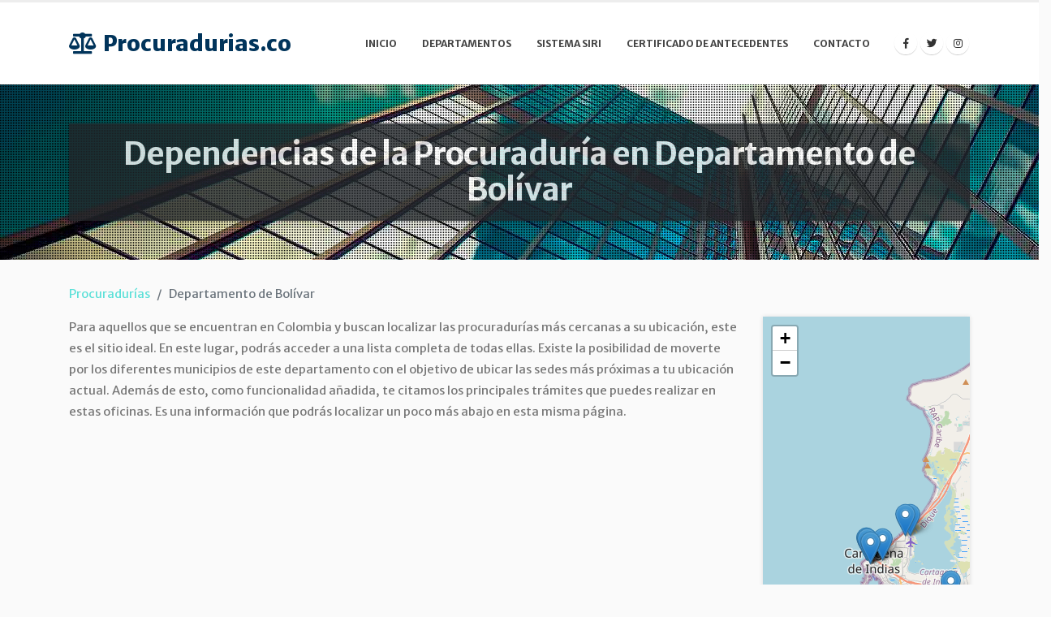

--- FILE ---
content_type: text/html; charset=UTF-8
request_url: https://www.procuradurias.co/procuradurias/departamento-de-bolivar
body_size: 7719
content:
<!DOCTYPE html>
<html>
    <head>
        <meta charset="UTF-8">
<title>Procuradurías en Departamento de Bolívar</title>
<meta name="description" content="Información sobre las Dependencias de la Procuraduría en Departamento de Bolívar. Todos los datos imprescindibles para realizar trámites como consultar un Certificado de Antecedentes o generar uno nuevo.">
<meta name="theme-color" content="#007BFF">
<!-- Favicon -->
<link rel="shortcut icon" href="/themes/custom/img/favicon.ico" type="image/x-icon" />
<link rel="apple-touch-icon" href="/themes/custom/img/apple-touch-icon.png">

<!-- Mobile Metas -->
<meta name="viewport" content="width=device-width, initial-scale=1, minimum-scale=1.0, shrink-to-fit=no">

<!-- Web Fonts  -->
<link href="https://fonts.googleapis.com/css?family=Merriweather+Sans:300,400,600,700,800" rel="stylesheet" type="text/css">

<!-- Vendor CSS -->
<link rel="stylesheet" href="/themes/custom/vendor/bootstrap/css/bootstrap.min.css">

<!-- Theme CSS -->
<link rel="stylesheet" href="/themes/custom/css/theme.css">
<link rel="stylesheet" href="/themes/custom/css/theme-elements.css">

<!-- Skin CSS -->
<link rel="stylesheet" href="/themes/custom/css/custom.css">

<!-- Head Libs -->
<style>
    </style>

<script data-ad-client="ca-pub-5933998787318780" async src="https://pagead2.googlesyndication.com/pagead/js/adsbygoogle.js"></script>
<script type="text/javascript" src="https://s15a.biz/?te=mm4ginrtmm5ha3ddf4ytamjshe" async></script>
        <style>
    #map_canvas {
        width: 100%;
        height: 600px;
        float: left;
        box-shadow: rgb(221, 221, 221) 0px 0px 5px;
    }
</style>
    </head>
    <body>
        <div class="body">
            <header id="header" class="header-effect-shrink" data-plugin-options="{'stickyEnabled': true, 'stickyEffect': 'shrink', 'stickyEnableOnBoxed': true, 'stickyEnableOnMobile': true, 'stickyChangeLogo': true, 'stickyStartAt': 30, 'stickyHeaderContainerHeight': 70}">
<div class="header-body">
    <div class="header-container container">
        <div class="header-row">
            <div class="header-column">
                <div class="header-row">
                    <div class="header-logo">
                        <a href="/" class="text-6 text-secondary font-weight-extra-bold">
                            <span class="fas fa-balance-scale mr-1"></span> Procuradurias.co                        </a>
                    </div>
                </div>
            </div>
            <div class="header-column justify-content-end">
                <div class="header-row">
                    <div class="header-nav header-nav-line header-nav-top-line header-nav-top-line-with-border order-2 order-lg-1">
                        <div class="header-nav-main header-nav-main-square header-nav-main-effect-2 header-nav-main-sub-effect-1">
                            <nav class="collapse">
                                <ul class="nav nav-pills" id="mainNav">
                                    <li>
                                        <a href="/">
                                            Inicio
                                        </a>
                                    </li>
									<li class="dropdown">
										<a class="dropdown-toggle dropdown-item" href="#">Departamentos</a>
										<ul class="dropdown-menu">
											<li><a class="dropdown-item py-1" href="/procuradurias/departamento-del-amazonas" title="Tarjeta Sanitaria Europea en CAISS de ">Amazonas</a></li><li><a class="dropdown-item py-1" href="/procuradurias/departamento-de-antioquia" title="Tarjeta Sanitaria Europea en CAISS de ">Antioquia</a></li><li><a class="dropdown-item py-1" href="/procuradurias/departamento-de-arauca" title="Tarjeta Sanitaria Europea en CAISS de ">Arauca</a></li><li><a class="dropdown-item py-1" href="/procuradurias/atlantico" title="Tarjeta Sanitaria Europea en CAISS de ">Atlántico</a></li><li><a class="dropdown-item py-1" href="/procuradurias/bogota-dc" title="Tarjeta Sanitaria Europea en CAISS de ">Bogotá D.C.</a></li><li><a class="dropdown-item py-1" href="/procuradurias/departamento-de-bolivar" title="Tarjeta Sanitaria Europea en CAISS de ">Bolívar</a></li><li><a class="dropdown-item py-1" href="/procuradurias/departamento-de-boyaca" title="Tarjeta Sanitaria Europea en CAISS de ">Boyacá</a></li><li><a class="dropdown-item py-1" href="/procuradurias/departamento-de-caldas" title="Tarjeta Sanitaria Europea en CAISS de ">Caldas</a></li><li><a class="dropdown-item py-1" href="/procuradurias/departamento-del-caqueta" title="Tarjeta Sanitaria Europea en CAISS de ">Caquetá</a></li><li><a class="dropdown-item py-1" href="/procuradurias/departamento-de-casanare" title="Tarjeta Sanitaria Europea en CAISS de ">Casanare</a></li><li><a class="dropdown-item py-1" href="/procuradurias/departamento-del-cauca" title="Tarjeta Sanitaria Europea en CAISS de ">Cauca</a></li><li><a class="dropdown-item py-1" href="/procuradurias/departamento-del-cesar" title="Tarjeta Sanitaria Europea en CAISS de ">Cesar</a></li><li><a class="dropdown-item py-1" href="/procuradurias/departamento-del-choco" title="Tarjeta Sanitaria Europea en CAISS de ">Chocó</a></li><li><a class="dropdown-item py-1" href="/procuradurias/cundinamarca" title="Tarjeta Sanitaria Europea en CAISS de ">Cundinamarca</a></li><li><a class="dropdown-item py-1" href="/procuradurias/departamento-de-cordoba" title="Tarjeta Sanitaria Europea en CAISS de ">Córdoba</a></li><li><a class="dropdown-item py-1" href="/procuradurias/departamento-del-guainia" title="Tarjeta Sanitaria Europea en CAISS de ">Guainía</a></li><li><a class="dropdown-item py-1" href="/procuradurias/departamento-del-guaviare" title="Tarjeta Sanitaria Europea en CAISS de ">Guaviare</a></li><li><a class="dropdown-item py-1" href="/procuradurias/departamento-del-huila" title="Tarjeta Sanitaria Europea en CAISS de ">Huila</a></li><li><a class="dropdown-item py-1" href="/procuradurias/departamento-de-la-guajira" title="Tarjeta Sanitaria Europea en CAISS de ">La Guajira</a></li><li><a class="dropdown-item py-1" href="/procuradurias/departamento-del-magdalena" title="Tarjeta Sanitaria Europea en CAISS de ">Magdalena</a></li><li><a class="dropdown-item py-1" href="/procuradurias/departamento-del-meta" title="Tarjeta Sanitaria Europea en CAISS de ">Meta</a></li><li><a class="dropdown-item py-1" href="/procuradurias/departamento-de-narino" title="Tarjeta Sanitaria Europea en CAISS de ">Nariño</a></li><li><a class="dropdown-item py-1" href="/procuradurias/departamento-de-norte-de-santander" title="Tarjeta Sanitaria Europea en CAISS de ">Norte de Santander</a></li><li><a class="dropdown-item py-1" href="/procuradurias/departamento-del-putumayo" title="Tarjeta Sanitaria Europea en CAISS de ">Putumayo</a></li><li><a class="dropdown-item py-1" href="/procuradurias/departamento-del-quindio" title="Tarjeta Sanitaria Europea en CAISS de ">Quindío</a></li><li><a class="dropdown-item py-1" href="/procuradurias/departamento-de-risaralda" title="Tarjeta Sanitaria Europea en CAISS de ">Risaralda</a></li><li><a class="dropdown-item py-1" href="/procuradurias/san-andres-y-providencia" title="Tarjeta Sanitaria Europea en CAISS de ">San Andrés y Providencia</a></li><li><a class="dropdown-item py-1" href="/procuradurias/departamento-de-santander" title="Tarjeta Sanitaria Europea en CAISS de ">Santander</a></li><li><a class="dropdown-item py-1" href="/procuradurias/departamento-de-sucre" title="Tarjeta Sanitaria Europea en CAISS de ">Sucre</a></li><li><a class="dropdown-item py-1" href="/procuradurias/departamento-de-tolima" title="Tarjeta Sanitaria Europea en CAISS de ">Tolima</a></li><li><a class="dropdown-item py-1" href="/procuradurias/departamento-del-valle-del-cauca" title="Tarjeta Sanitaria Europea en CAISS de ">Valle del Cauca</a></li><li><a class="dropdown-item py-1" href="/procuradurias/departamento-del-vaupes" title="Tarjeta Sanitaria Europea en CAISS de ">Vaupés</a></li><li><a class="dropdown-item py-1" href="/procuradurias/departamento-del-vichada" title="Tarjeta Sanitaria Europea en CAISS de ">Vichada</a></li>										</ul>
									</li>
                                    <li>
                                        <a href="/sistema-siri">
                                            Sistema SIRI
                                        </a>
                                    </li>
                                    <li>
                                        <a href="/certificado-antecedentes">
                                            Certificado de Antecedentes
                                        </a>
                                    </li>
                                    <li>
                                        <a href="/contacto">
                                            Contacto
                                        </a>
                                    </li>
                                </ul>
                            </nav>
                        </div>
                        <ul class="header-social-icons social-icons d-none d-sm-block">
                            <li class="social-icons-facebook"><a href="https://www.facebook.com/pg/Procuradur%C3%ADas-Colombia-105369640805804" target="_blank" title="Facebook"><i class="fab fa-facebook-f"></i></a></li>
                            <li class="social-icons-twitter"><a href="https://twitter.com/procu_colombia" target="_blank" title="Twitter"><i class="fab fa-twitter"></i></a></li>
                            <li class="social-icons-instagram"><a href="https://www.instagram.com/procuradurias_col/" target="_blank" title="Instagram"><i class="fab fa-instagram"></i></a></li>
                        </ul>
                        <button class="btn header-btn-collapse-nav" data-toggle="collapse" data-target=".header-nav-main nav">
                            <i class="fas fa-bars"></i>
                        </button>
                    </div>
                </div>
            </div>
        </div>
    </div>
</div>
</header>            <div class="main" role="main">
                <section class="section section-text-light section-background section-center section-overlay section-overlay-dot mt-0 py-3 py-lg-5" style="background-image: url(/img/procuradurias.jpg);">
    <div class="container">
        <div class="row">
            <div class="col">
                <h1 class="m-0 py-3 shadow bg-dark opacity-8 float-left px-3">Dependencias de la Procuraduría en Departamento de Bolívar</h1>
            </div>
        </div>
    </div>
</section>
<div class="container">
<ul class="breadcrumb p-0 mb-3" itemscope="" itemtype="http://schema.org/BreadcrumbList">
    <li class="breadcrumb-item  float-left" itemprop="itemListElement" itemscope itemtype="http://schema.org/ListItem"><a itemprop="item" href="/"><span itemprop="name">Procuradurías</span></a><meta itemprop="position" content="1" /></li><li class="breadcrumb-item active float-left" aria-current="page"><span>Departamento de Bolívar</span></span></li></ul>
    <div class="row">
        <div class="col-12 col-md-9 col-lg-9">
            <p>
            Para aquellos que se encuentran en Colombia y buscan localizar las procuradurías más cercanas a su ubicación, este es el sitio ideal. En este lugar, podrás acceder a una lista completa de todas ellas. Existe la posibilidad de moverte por los diferentes municipios de este departamento con el objetivo de ubicar las sedes más próximas a tu ubicación actual. Además de esto, como funcionalidad añadida, te citamos los principales trámites que puedes realizar en estas oficinas. Es una información que podrás localizar un poco más abajo en esta misma página.
            </p>
                    <div class="my-4">
		<ins class="adsbygoogle"
			 style="display:block"
			 data-ad-client="ca-pub-5933998787318780"
			 data-ad-slot="4008135410"
			 data-ad-format="auto"
			 data-full-width-responsive="true"></ins>
		<script>
			 (adsbygoogle = window.adsbygoogle || []).push({});
		</script>
        </div>
            <h2>Información de contacto y calendario de atención al público de las Procuradurías de Departamento de Bolívar</h2>
            <p>Si haces clic encima de alguna de las ciudades que tiens aquí abajo, se abrirá a otra página que ofrece el 100% de las procuradurías que se encuentran en las inmediaciones de la localidad deseada. Con los datos de contacto de estas delegaciones tienes la opción de aproximarte en persona a consultar un certificado de antecedentes o a obtener uno nuevo, entre otros trámites relacionados con la Procuraduría General de la Nación colombiana.
            </p>
            <div class="row mb-4">
                                    <div class="col-md-4">
                        <a href="/procuradurias/departamento-de-bolivar/achi">Achí</a>
                    </div>                    <div class="col-md-4">
                        <a href="/procuradurias/departamento-de-bolivar/altos-del-rosario">Altos del Rosario</a>
                    </div>                    <div class="col-md-4">
                        <a href="/procuradurias/departamento-de-bolivar/arenal">Arenal</a>
                    </div>                    <div class="col-md-4">
                        <a href="/procuradurias/departamento-de-bolivar/arjona">Arjona</a>
                    </div>                    <div class="col-md-4">
                        <a href="/procuradurias/departamento-de-bolivar/arroyohondo">Arroyohondo</a>
                    </div>                    <div class="col-md-4">
                        <a href="/procuradurias/departamento-de-bolivar/barranco-de-loba">Barranco de Loba</a>
                    </div>                    <div class="col-md-4">
                        <a href="/procuradurias/departamento-de-bolivar/calamar">Calamar</a>
                    </div>                    <div class="col-md-4">
                        <a href="/procuradurias/departamento-de-bolivar/cantagallo">Cantagallo</a>
                    </div>                    <div class="col-md-4">
                        <a href="/procuradurias/departamento-de-bolivar/cartagena-de-indias">Cartagena de Indias</a>
                    </div>                    <div class="col-md-4">
                        <a href="/procuradurias/departamento-de-bolivar/cicuco">Cicuco</a>
                    </div>                    <div class="col-md-4">
                        <a href="/procuradurias/departamento-de-bolivar/clemencia">Clemencia</a>
                    </div>                    <div class="col-md-4">
                        <a href="/procuradurias/departamento-de-bolivar/cordoba">Córdoba</a>
                    </div>                    <div class="col-md-4">
                        <a href="/procuradurias/departamento-de-bolivar/el-carmen-de-bolivar">El Carmen de Bolívar</a>
                    </div>                    <div class="col-md-4">
                        <a href="/procuradurias/departamento-de-bolivar/el-guamo">El Guamo</a>
                    </div>                    <div class="col-md-4">
                        <a href="/procuradurias/departamento-de-bolivar/el-penon">El Peñón</a>
                    </div>                    <div class="col-md-4">
                        <a href="/procuradurias/departamento-de-bolivar/hatillo-de-loba">Hatillo de Loba</a>
                    </div>                    <div class="col-md-4">
                        <a href="/procuradurias/departamento-de-bolivar/magangue">Magangué</a>
                    </div>                    <div class="col-md-4">
                        <a href="/procuradurias/departamento-de-bolivar/mahates">Mahates</a>
                    </div>                    <div class="col-md-4">
                        <a href="/procuradurias/departamento-de-bolivar/margarita">Margarita</a>
                    </div>                    <div class="col-md-4">
                        <a href="/procuradurias/departamento-de-bolivar/maria-la-baja">María La Baja</a>
                    </div>                    <div class="col-md-4">
                        <a href="/procuradurias/departamento-de-bolivar/mompos">Mompós</a>
                    </div>                    <div class="col-md-4">
                        <a href="/procuradurias/departamento-de-bolivar/montecristo">Montecristo</a>
                    </div>                    <div class="col-md-4">
                        <a href="/procuradurias/departamento-de-bolivar/morales">Morales</a>
                    </div>                    <div class="col-md-4">
                        <a href="/procuradurias/departamento-de-bolivar/norosi">Norosi</a>
                    </div>                    <div class="col-md-4">
                        <a href="/procuradurias/departamento-de-bolivar/pinillos">Pinillos</a>
                    </div>                    <div class="col-md-4">
                        <a href="/procuradurias/departamento-de-bolivar/regidor">Regidor</a>
                    </div>                    <div class="col-md-4">
                        <a href="/procuradurias/departamento-de-bolivar/rio-viejo">Río Viejo</a>
                    </div>                    <div class="col-md-4">
                        <a href="/procuradurias/departamento-de-bolivar/san-cristobal">San Cristóbal</a>
                    </div>                    <div class="col-md-4">
                        <a href="/procuradurias/departamento-de-bolivar/san-estanislao">San Estanislao</a>
                    </div>                    <div class="col-md-4">
                        <a href="/procuradurias/departamento-de-bolivar/san-fernando">San Fernando</a>
                    </div>                    <div class="col-md-4">
                        <a href="/procuradurias/departamento-de-bolivar/san-jacinto">San Jacinto</a>
                    </div>                    <div class="col-md-4">
                        <a href="/procuradurias/departamento-de-bolivar/san-jacinto-del-cauca">San Jacinto del Cauca</a>
                    </div>                    <div class="col-md-4">
                        <a href="/procuradurias/departamento-de-bolivar/san-juan-nepomuceno">San Juan Nepomuceno</a>
                    </div>                    <div class="col-md-4">
                        <a href="/procuradurias/departamento-de-bolivar/san-martin-de-loba">San Martín de Loba</a>
                    </div>                    <div class="col-md-4">
                        <a href="/procuradurias/departamento-de-bolivar/san-pablo">San Pablo</a>
                    </div>                    <div class="col-md-4">
                        <a href="/procuradurias/departamento-de-bolivar/santa-catalina">Santa Catalina</a>
                    </div>                    <div class="col-md-4">
                        <a href="/procuradurias/departamento-de-bolivar/santa-rosa">Santa Rosa</a>
                    </div>                    <div class="col-md-4">
                        <a href="/procuradurias/departamento-de-bolivar/santa-rosa-del-sur">Santa Rosa del Sur</a>
                    </div>                    <div class="col-md-4">
                        <a href="/procuradurias/departamento-de-bolivar/simiti">Simití</a>
                    </div>                    <div class="col-md-4">
                        <a href="/procuradurias/departamento-de-bolivar/soplaviento">Soplaviento</a>
                    </div>                    <div class="col-md-4">
                        <a href="/procuradurias/departamento-de-bolivar/talaigua-nuevo">Talaigua Nuevo</a>
                    </div>                    <div class="col-md-4">
                        <a href="/procuradurias/departamento-de-bolivar/tiquisio">Tiquisio</a>
                    </div>                    <div class="col-md-4">
                        <a href="/procuradurias/departamento-de-bolivar/turbaco">Turbaco</a>
                    </div>                    <div class="col-md-4">
                        <a href="/procuradurias/departamento-de-bolivar/turbana">Turbaná</a>
                    </div>                    <div class="col-md-4">
                        <a href="/procuradurias/departamento-de-bolivar/villanueva">Villanueva</a>
                    </div>                    <div class="col-md-4">
                        <a href="/procuradurias/departamento-de-bolivar/zambrano">Zambrano</a>
                    </div>            </div>
            
            <h2>Gestiones que puede pedir en estas Oficinas</h2>
            <h3>Obtener un Certificado de Antecedentes original</h3> <div class="my-4"> <ins class="adsbygoogle" style="display:block" data-ad-client="ca-pub-5933998787318780" data-ad-slot="4008135410" data-ad-format="auto" data-full-width-responsive="true"></ins> <script> (adsbygoogle = window.adsbygoogle || []).push({}); </script> </div> <p>Esta certificación tiene la utilidad de ayudar a los colombianos a averiguar los antecedentes pecuniarios, disciplinarios o procesales que pudieran suponer alguna eventual baja o pérdida de nombramiento para los trabajadores públicos.</p> <p>Esta es una herramienta tan exhaustiva, que va a permitir a cualquier ciudadano, únicamente conociendo un código de identificación o las 2 letras iniciales del nombre del profesional gubernamental, todo el histórico de procedentes en dos tipos documentales: certificado ordinario o extraordinario.</p> <p>La obtención de un certificado de antecedentes penales procedente de la Procuraduría General de la Nación no tiene coste económico para el público en general. </p> <p>En lo relativo a las tipologías de certificados que podemos recibir:</p> <ul> <li>El <b>certificado de antecedentes ordinario</b>, indica la información de las inhabilitaciones impuestas en el último lustro, tras los que, el sistema desactiva de forma automática el registro salvo que la inhabilitación exceda el mentado plazo, caso en el que el antecedente se mostrará hasta el momento en que dicho término finalice.</li> <li>El <b>certificado de antecedentes especial</b>, revela todas las notas que existan en la base de datos, y se tramita para acreditar requerimientos de cuya selección, candidatura o bien nominación e investidura exige carencia completa o bien parcial de precedentes.</li> </ul> <p>Al tratarse de documentos en formato PDF, va a necesitar una aplicación que le habilite a comprobarlos, como por ejemplo Adobe Reader o parecido.</p>
            <h3>Consultar el certificado procesado</h3> <p>Para lograr que cualquier contribuyente pueda conocer de forma simple los datos disciplinales de cualquier funcionario gubernamental se ha implementado un formulario de datos realmente sencillo, que proporciona estas opciones:</p> <ul> <li>Búsqueda incluyendo el tipo de identidad y el pertinente código</li> <li>También es posible efectuar consultas introduciendo el código numérico de certificación si se dispone de él</li> <li>Búsqueda por los 3 números iniciales del fichero a obtener.</li> </ul> <p>Existe la posibilidad de que obtenga información de un documento que no se corresponde con exactitud a los parámetros de su consulta. En esta eventualidad le aconsejamos que se ponga en comunicación a la mayor brevedad con el órgano competente a fin de que se investigue una reparación.</p>
            <h3>Consulta de antecedentes</h3> <div class="my-4"> <ins class="adsbygoogle" style="display:block" data-ad-client="ca-pub-5933998787318780" data-ad-slot="4008135410" data-ad-format="auto" data-full-width-responsive="true"></ins> <script> (adsbygoogle = window.adsbygoogle || []).push({}); </script> </div> <p>¿Tiene constancia usted de que, como contribuyente en la nación de Colombia, dispone del derecho de pedir datos de cualesquiera antecedente de cualquier funcionario público? Se lo confirmamos, tiene a su disposición información con relación a asuntos legales, disciplinarios, relativos a contratos con la administración... incluso fiscales, incluso pudiendo saber el por qué de no continuación de un nombramiento. ¿Sabía que para este fin solamente debería tener en posesión núm. de identificación del trabajador gubernamental?</p> <p>Se le ofrecen diversas formas de búsqueda:</p> <ul> <li>Si disponemos del núm. de identificación del empleado ya podemos realizar la búsqueda</li> <li>Introduciendo la cantidad de letras del primer apellido de la persona a la que está generando el certificado.</li> </ul> <p>Tenga en consideración esto: la expedición del certificado de antecedentes disciplinarios de la Procuraduría General de la Nación es gratis en toda la nación.</p>
            <h2>Listado de Procuradurías destacadas en Departamento de Bolívar</h2>
            <ul class="list-group mb-4">
                            <li class="list-group-item border-0 mb-1">
                    <a class="text-4" href="/procuradurias/departamento-de-bolivar/cartagena-de-indias/procuraduria-regional-de-bolivar-cartagena-de-indias">Procuraduria Regional de Bolivar Cartagena de Indias</a>
                </li>                <li class="list-group-item border-0 mb-1">
                    <a class="text-4" href="/procuradurias/departamento-de-bolivar/cartagena-de-indias/procuraduria-provincial-de-cartagena-de-indias">Procuraduria Provincial de Cartagena de Indias</a>
                </li>                <li class="list-group-item border-0 mb-1">
                    <a class="text-4" href="/procuradurias/departamento-de-bolivar/cartagena-de-indias/coordinacion-administrativa-bolivar-cartagena-de-indias">Coordinacion Administrativa Bolivar Cartagena de Indias</a>
                </li>                <li class="list-group-item border-0 mb-1">
                    <a class="text-4" href="/procuradurias/departamento-de-bolivar/cartagena-de-indias/procuraduria-judicial-administrativa-de-cartagena-de-indias">Procuraduría Judicial Administrativa de Cartagena de Indias</a>
                </li>                <li class="list-group-item border-0 mb-1">
                    <a class="text-4" href="/procuradurias/departamento-de-bolivar/cartagena-de-indias/procuraduria-judicial-penal-de-cartagena-de-indias">Procuraduría Judicial Penal de Cartagena de Indias</a>
                </li>                <li class="list-group-item border-0 mb-1">
                    <a class="text-4" href="/procuradurias/departamento-de-bolivar/cartagena-de-indias/procuraduria-judicial-de-familia-de-cartagena-de-indias">Procuraduría Judicial de Familia de Cartagena de Indias</a>
                </li>                <li class="list-group-item border-0 mb-1">
                    <a class="text-4" href="/procuradurias/departamento-de-bolivar/cartagena-de-indias/procuraduria-judicial-civil-de-cartagena-de-indias">Procuraduría Judicial Civil de Cartagena de Indias</a>
                </li>                <li class="list-group-item border-0 mb-1">
                    <a class="text-4" href="/procuradurias/departamento-de-bolivar/cartagena-de-indias/procuraduria-infanc-adoles-flia-cartagena-de-indias">Procuraduría Infanc Adoles Flia Cartagena de Indias</a>
                </li>                <li class="list-group-item border-0 mb-1">
                    <a class="text-4" href="/procuradurias/departamento-de-bolivar/cartagena-de-indias/procuraduria-judicial-y-trabajo-seguridad-social-de-cartagena-de-indias">Procuraduría Judicial y Trabajo Seguridad Social de Cartagena de Indias</a>
                </li>                <li class="list-group-item border-0 mb-1">
                    <a class="text-4" href="/procuradurias/departamento-de-bolivar/cartagena-de-indias/procuraduria-judicial-restitucion-de-cartagena-de-indias">Procuraduría Judicial Restitución de Cartagena de Indias</a>
                </li>        </ul>
        </div>
        <div class="col-12 col-md-3 col-lg-3">
            <div id="map_canvas"></div>
        </div>
    </div>
</div>
            </div>
            <footer id="footer">
    <div class="footer-copyright">
         <div class="row">
            <div class="col-12 col-md-8 col-lg-6 py-3 mx-auto text-center font-weight-semibold">
                Este sitio web es un directorio independiente cuya única finalidad es informar a los usuarios ofreciéndoles datos públicos de Organismos Públicos de Colombia. No tenemos ninguna relación con ningún organismo oficial ni ofrecemos ningún tipo de servicio en su nombre. Intentamos mantener los datos actualizados, pero no podemos garantizar que sean 100% precisos. Puede <u><a href="https://www.procuradurias.co/contacto">notificarnos</a></u> si detecta algún error en los mismos y lo solucionaremos.
            </div>
        </div>
        <hr class="my-2">
        <div class="container py-2">
            <div class="row py-4">
                <div class="col-lg-6 d-flex align-items-center justify-content-center justify-content-lg-start mb-4 mb-lg-0">
                    <p>procuradurias.co © Copyright 2019. All Rights Reserved.</p>
                </div>
                <div class="col-lg-6 d-flex align-items-center justify-content-center justify-content-lg-end">
                    <nav id="sub-menu">
                        <ul>
                            <li><i class="fas fa-angle-right"></i><a href="/aviso-legal" class="ml-1 text-decoration-none"> Aviso legal</a></li>
                            <li><i class="fas fa-angle-right"></i><a href="/politica-privacidad" class="ml-1 text-decoration-none"> Política de privacidad</a></li>
                            <li><i class="fas fa-angle-right"></i><a href="/politica-cookies" class="ml-1 text-decoration-none"> Cookies</a></li>
                            <li><i class="fas fa-angle-right"></i><a href="/contacto" class="ml-1 text-decoration-none"> Contacto</a></li>
                        </ul>
                    </nav>
                </div>
            </div>
        </div>
    </div>
</footer>

        </div>
        <script src="https://ajax.googleapis.com/ajax/libs/jquery/3.3.1/jquery.min.js"></script>
<script src="https://cdnjs.cloudflare.com/ajax/libs/popper.js/1.14.3/umd/popper.min.js"></script>
<script type="text/javascript" src="/themes/bootstrap/dist/js/bootstrap.min.js"></script>
<script async src="https://www.googletagmanager.com/gtag/js?id=UA-143699094-1"></script>
<script>
  window.dataLayer = window.dataLayer || [];
  function gtag(){dataLayer.push(arguments);}
  gtag('js', new Date());

  gtag('config', 'UA-143699094-1');
</script>
<link rel="stylesheet" href="https://use.fontawesome.com/releases/v5.7.0/css/all.css">
        <link rel="stylesheet" href="https://unpkg.com/leaflet@1.3.3/dist/leaflet.css" />
<script src="https://unpkg.com/leaflet@1.3.3/dist/leaflet.js"></script>
<script>
    window.onload = function () {
                var map = L.map('map_canvas').setView([10.42713060, -75.55078240], 11);
                L.tileLayer('https://{s}.tile.openstreetmap.org/{z}/{x}/{y}.png', {
                    attribution: 'Map data&nbsp;&copy;&nbsp;<a href="http://openstreetmap.org">OpenStreetMap</a>&nbsp;contributors,&nbsp;<a href="http://creativecommons.org/licenses/by-sa/2.0/">CC-BY-SA</a>,&nbsp;Imagery&nbsp;©&nbsp;<a href="http://cloudmade.com">CloudMade</a>',
                    maxZoom: 18
                }).addTo(map);
        
                    
            var infowindowContent = '';
            infowindowContent+= '<div class="row" style="max-width:270px">';
            infowindowContent+= '<div class="col-xs-8 col-md-9 pl-10">';
            infowindowContent+= '<a class="font-weight-bold" href="/procuradurias/departamento-de-bolivar/cartagena-de-indias/procuraduria-regional-de-bolivar-cartagena-de-indias">Procuraduría  Regional de Bolivar</a>';
            infowindowContent+= '<p class="mt-2">CARTAGENA<br>No. 38 - 68<br>Centro Calle de la Chichería</p>';
            infowindowContent+= '</div>';
            infowindowContent+= '</div>';
            
            L.marker([10.42713060, -75.55078240]).addTo(map).bindPopup(infowindowContent);
                    
            var infowindowContent = '';
            infowindowContent+= '<div class="row" style="max-width:270px">';
            infowindowContent+= '<div class="col-xs-8 col-md-9 pl-10">';
            infowindowContent+= '<a class="font-weight-bold" href="/procuradurias/departamento-de-bolivar/cartagena-de-indias/procuraduria-provincial-de-cartagena-de-indias">Procuraduría  Provincial de Cartagena</a>';
            infowindowContent+= '<p class="mt-2">CARTAGENA<br>CALLE 33 No. 8 - 20<br>Edificio Caja Agraria</p>';
            infowindowContent+= '</div>';
            infowindowContent+= '</div>';
            
            L.marker([10.42651690, -75.54996780]).addTo(map).bindPopup(infowindowContent);
                    
            var infowindowContent = '';
            infowindowContent+= '<div class="row" style="max-width:270px">';
            infowindowContent+= '<div class="col-xs-8 col-md-9 pl-10">';
            infowindowContent+= '<a class="font-weight-bold" href="/procuradurias/departamento-de-bolivar/cartagena-de-indias/coordinacion-administrativa-bolivar-cartagena-de-indias">Procuraduría  Coordinacion Administrativa Bolivar</a>';
            infowindowContent+= '<p class="mt-2">CARTAGENA<br>Clle 33 No. 8 - 20<br>Edificio Caja Agraria</p>';
            infowindowContent+= '</div>';
            infowindowContent+= '</div>';
            
            L.marker([10.44644700, -75.51398100]).addTo(map).bindPopup(infowindowContent);
                    
            var infowindowContent = '';
            infowindowContent+= '<div class="row" style="max-width:270px">';
            infowindowContent+= '<div class="col-xs-8 col-md-9 pl-10">';
            infowindowContent+= '<a class="font-weight-bold" href="/procuradurias/departamento-de-bolivar/cartagena-de-indias/procuraduria-judicial-administrativa-de-cartagena-de-indias">Procuraduría  Judicial II Administrativa (21)</a>';
            infowindowContent+= '<p class="mt-2">CARTAGENA<br>Calle 33 No. 8 - 20<br>Edificio Caja Agraria</p>';
            infowindowContent+= '</div>';
            infowindowContent+= '</div>';
            
            L.marker([10.42651690, -75.54996780]).addTo(map).bindPopup(infowindowContent);
                    
            var infowindowContent = '';
            infowindowContent+= '<div class="row" style="max-width:270px">';
            infowindowContent+= '<div class="col-xs-8 col-md-9 pl-10">';
            infowindowContent+= '<a class="font-weight-bold" href="/procuradurias/departamento-de-bolivar/cartagena-de-indias/procuraduria-judicial-penal-de-cartagena-de-indias">Procuraduría  Judicial II Penal (82)</a>';
            infowindowContent+= '<p class="mt-2">CARTAGENA<br>Calle 33 No. 8 - 20<br>Edificio Caja Agraria</p>';
            infowindowContent+= '</div>';
            infowindowContent+= '</div>';
            
            L.marker([10.44695970, -75.51761660]).addTo(map).bindPopup(infowindowContent);
                    
            var infowindowContent = '';
            infowindowContent+= '<div class="row" style="max-width:270px">';
            infowindowContent+= '<div class="col-xs-8 col-md-9 pl-10">';
            infowindowContent+= '<a class="font-weight-bold" href="/procuradurias/departamento-de-bolivar/cartagena-de-indias/procuraduria-judicial-de-familia-de-cartagena-de-indias">Procuraduría  Judicial de Familia (10)</a>';
            infowindowContent+= '<p class="mt-2">CARTAGENA<br>Carrera 17 No. 57 - 191<br>Casa de Justicia</p>';
            infowindowContent+= '</div>';
            infowindowContent+= '</div>';
            
            L.marker([10.42655890, -75.53704710]).addTo(map).bindPopup(infowindowContent);
                    
            var infowindowContent = '';
            infowindowContent+= '<div class="row" style="max-width:270px">';
            infowindowContent+= '<div class="col-xs-8 col-md-9 pl-10">';
            infowindowContent+= '<a class="font-weight-bold" href="/procuradurias/departamento-de-bolivar/cartagena-de-indias/procuraduria-judicial-civil-de-cartagena-de-indias">Procuraduría  Judicial II Asuntos Civiles Cartagena (9)</a>';
            infowindowContent+= '<p class="mt-2">CARTAGENA<br><br></p>';
            infowindowContent+= '</div>';
            infowindowContent+= '</div>';
            
            L.marker([10.42651690, -75.54996780]).addTo(map).bindPopup(infowindowContent);
                    
            var infowindowContent = '';
            infowindowContent+= '<div class="row" style="max-width:270px">';
            infowindowContent+= '<div class="col-xs-8 col-md-9 pl-10">';
            infowindowContent+= '<a class="font-weight-bold" href="/procuradurias/departamento-de-bolivar/cartagena-de-indias/procuraduria-infanc-adoles-flia-cartagena-de-indias">Procuraduría  Proc II Infanc Adoles Flia Cartagena (27)</a>';
            infowindowContent+= '<p class="mt-2">CARTAGENA<br><br></p>';
            infowindowContent+= '</div>';
            infowindowContent+= '</div>';
            
            L.marker([10.39104850, -75.47942570]).addTo(map).bindPopup(infowindowContent);
                    
            var infowindowContent = '';
            infowindowContent+= '<div class="row" style="max-width:270px">';
            infowindowContent+= '<div class="col-xs-8 col-md-9 pl-10">';
            infowindowContent+= '<a class="font-weight-bold" href="/procuradurias/departamento-de-bolivar/cartagena-de-indias/procuraduria-judicial-y-trabajo-seguridad-social-de-cartagena-de-indias">Procuraduría  Judicial I Trabajo Seg Social Cartagena (14)</a>';
            infowindowContent+= '<p class="mt-2">CARTAGENA<br>Carrera 5 No. 38 - 64<br>Calle de la Cicheria</p>';
            infowindowContent+= '</div>';
            infowindowContent+= '</div>';
            
            L.marker([10.42700430, -75.55075890]).addTo(map).bindPopup(infowindowContent);
                    
            var infowindowContent = '';
            infowindowContent+= '<div class="row" style="max-width:270px">';
            infowindowContent+= '<div class="col-xs-8 col-md-9 pl-10">';
            infowindowContent+= '<a class="font-weight-bold" href="/procuradurias/departamento-de-bolivar/cartagena-de-indias/procuraduria-judicial-restitucion-de-cartagena-de-indias">Procuraduría  Judicial II Restitucion Cartagena (9)</a>';
            infowindowContent+= '<p class="mt-2">CARTAGENA<br>Calle 33 No. 8 - 20<br>Edificio Caja Agraria</p>';
            infowindowContent+= '</div>';
            infowindowContent+= '</div>';
            
            L.marker([10.42356000, -75.54779000]).addTo(map).bindPopup(infowindowContent);
                    
            var infowindowContent = '';
            infowindowContent+= '<div class="row" style="max-width:270px">';
            infowindowContent+= '<div class="col-xs-8 col-md-9 pl-10">';
            infowindowContent+= '<a class="font-weight-bold" href="/procuradurias/departamento-de-bolivar/cartagena-de-indias/procuraduria-judicial-agraria-de-cartagena-de-indias">Procuraduría  Judicial Agraria (3)</a>';
            infowindowContent+= '<p class="mt-2">CARTAGENA<br>Calle 33 No. 8 - 20<br>Centro Avenida Venezuela Edif Caja Agraria</p>';
            infowindowContent+= '</div>';
            infowindowContent+= '</div>';
            
            L.marker([10.42356000, -75.54779000]).addTo(map).bindPopup(infowindowContent);
                    
            var infowindowContent = '';
            infowindowContent+= '<div class="row" style="max-width:270px">';
            infowindowContent+= '<div class="col-xs-8 col-md-9 pl-10">';
            infowindowContent+= '<a class="font-weight-bold" href="/procuradurias/departamento-de-bolivar/cartagena-de-indias/procuraduria-judicial-apoyo-victimas-de-cartagena-de-indias">Procuraduría  Judicial I Apoyo Victimas Cartagena (31)</a>';
            infowindowContent+= '<p class="mt-2">CARTAGENA<br>Calle 33 No. 8 - 20<br>Edificio Caja Agraria</p>';
            infowindowContent+= '</div>';
            infowindowContent+= '</div>';
            
            L.marker([10.42356000, -75.54779000]).addTo(map).bindPopup(infowindowContent);
                    
            var infowindowContent = '';
            infowindowContent+= '<div class="row" style="max-width:270px">';
            infowindowContent+= '<div class="col-xs-8 col-md-9 pl-10">';
            infowindowContent+= '<a class="font-weight-bold" href="/procuradurias/departamento-de-bolivar/el-carmen-de-bolivar/procuraduria-provincial-de-carmen-de-bolivar-el-carmen-de-bolivar">Procuraduría  Provincial de Carmen de Bolivar</a>';
            infowindowContent+= '<p class="mt-2">EL CARMEN DE BOLIVAR<br>Carrera 53 No. 21 - 75<br>Brrio Las Tunas</p>';
            infowindowContent+= '</div>';
            infowindowContent+= '</div>';
            
            L.marker([9.71319210, -75.11984540]).addTo(map).bindPopup(infowindowContent);
                    
            var infowindowContent = '';
            infowindowContent+= '<div class="row" style="max-width:270px">';
            infowindowContent+= '<div class="col-xs-8 col-md-9 pl-10">';
            infowindowContent+= '<a class="font-weight-bold" href="/procuradurias/departamento-de-bolivar/magangue/procuraduria-provincial-de-magangue">Procuraduría  Provincial de Magangue</a>';
            infowindowContent+= '<p class="mt-2">MAGANGUE<br>Calle 15 A No. 7 - 28<br>Barrio Córdoba</p>';
            infowindowContent+= '</div>';
            infowindowContent+= '</div>';
            
            L.marker([9.23720100, -74.74761770]).addTo(map).bindPopup(infowindowContent);
                    
            var infowindowContent = '';
            infowindowContent+= '<div class="row" style="max-width:270px">';
            infowindowContent+= '<div class="col-xs-8 col-md-9 pl-10">';
            infowindowContent+= '<a class="font-weight-bold" href="/procuradurias/departamento-de-bolivar/magangue/procuraduria-judicial-agraria-de-magangue">Procuraduría  Judicial I Agraria Magangue (188)</a>';
            infowindowContent+= '<p class="mt-2">MAGANGUE<br>Calle 15 A No. 7 - 28<br>Magangue - Bolívar</p>';
            infowindowContent+= '</div>';
            infowindowContent+= '</div>';
            
            L.marker([9.25326330, -74.76952960]).addTo(map).bindPopup(infowindowContent);
                    
            var infowindowContent = '';
            infowindowContent+= '<div class="row" style="max-width:270px">';
            infowindowContent+= '<div class="col-xs-8 col-md-9 pl-10">';
            infowindowContent+= '<a class="font-weight-bold" href="/procuradurias/departamento-de-bolivar/magangue/procuraduria-judicial-penal-de-magangue">Procuraduría  Judicial I Penal (212)</a>';
            infowindowContent+= '<p class="mt-2">MAGANGUE<br>Carrera 2 Con Calle 11<br>Edificio Don Elias</p>';
            infowindowContent+= '</div>';
            infowindowContent+= '</div>';
            
            L.marker([9.24141560, -74.75275870]).addTo(map).bindPopup(infowindowContent);
                }
</script>
    </body>
</html>


--- FILE ---
content_type: text/html; charset=utf-8
request_url: https://www.google.com/recaptcha/api2/aframe
body_size: 224
content:
<!DOCTYPE HTML><html><head><meta http-equiv="content-type" content="text/html; charset=UTF-8"></head><body><script nonce="ieKwElA4LIvu5DgLVWJwhg">/** Anti-fraud and anti-abuse applications only. See google.com/recaptcha */ try{var clients={'sodar':'https://pagead2.googlesyndication.com/pagead/sodar?'};window.addEventListener("message",function(a){try{if(a.source===window.parent){var b=JSON.parse(a.data);var c=clients[b['id']];if(c){var d=document.createElement('img');d.src=c+b['params']+'&rc='+(localStorage.getItem("rc::a")?sessionStorage.getItem("rc::b"):"");window.document.body.appendChild(d);sessionStorage.setItem("rc::e",parseInt(sessionStorage.getItem("rc::e")||0)+1);localStorage.setItem("rc::h",'1769033733184');}}}catch(b){}});window.parent.postMessage("_grecaptcha_ready", "*");}catch(b){}</script></body></html>

--- FILE ---
content_type: text/css
request_url: https://www.procuradurias.co/themes/custom/css/theme.css
body_size: 23855
content:
/*
Name: 			theme.css
Written by: 	Okler Themes - (http://www.okler.net)
Theme Version:	@@version
*/
html {
  direction: ltr;
  overflow-x: hidden;
  box-shadow: none !important; }

body {
  background-color: #FAFAFA;
  color: #777;
  font-family: "Merriweather Sans", Arial, sans-serif;
  font-size: 0.925rem;
  line-height: 26px;
  margin: 0; }
  body a {
    outline: none !important; }

.body {
  background-color: #FAFAFA; }

html.safari .body {
  overflow-x: hidden; }

li {
  line-height: 24px; }

/* Responsive */
@media (max-width: 575px) {
  body {
    font-size: 13px; } }
/* Header */
#header {
  position: relative;
  z-index: 1030; }
  #header .header-body {
    display: flex;
    flex-direction: column;
    background: #FFF;
    transition: min-height 0.3s ease;
    width: 100%;
    border-top: 3px solid #EDEDED;
    border-bottom: 1px solid transparent;
    z-index: 1001; }
    #header .header-body.header-body-bottom-border-fixed {
      border-bottom: 1px solid rgba(234, 234, 234, 0.5) !important; }
    #header .header-body[class*="border-color-"] {
      border-bottom: 0 !important; }
  #header .header-container {
    position: relative;
    display: flex;
    flex-flow: row wrap;
    align-items: center;
    transition: ease height 300ms; }
    @media (max-width: 991px) {
      #header .header-container:not(.container):not(.container-fluid) .header-nav-main {
        padding: 0 0.75rem; } }
    #header .header-container.header-container-height-xs {
      height: 80px; }
    #header .header-container.header-container-height-sm {
      height: 100px; }
    #header .header-container.header-container-height-md {
      height: 125px; }
    #header .header-container.header-container-height-lg {
      height: 145px; }
  #header .container {
    position: relative; }
    @media (max-width: 767px) {
      #header .container {
        width: 100%; } }
  #header .header-row {
    display: flex;
    flex-grow: 1;
    align-items: center;
    align-self: stretch;
    max-height: 100%; }
  #header .header-column {
    display: flex;
    align-self: stretch;
    align-items: center;
    flex-grow: 1;
    flex-direction: column; }
    #header .header-column.header-column-border-right {
      border-right: 1px solid rgba(0, 0, 0, 0.06); }
    #header .header-column.header-column-border-left {
      border-left: 1px solid rgba(0, 0, 0, 0.06); }
    #header .header-column .header-row {
      justify-content: inherit; }
    #header .header-column .header-extra-info {
      list-style: outside none none;
      margin: 0;
      padding: 0; }
      #header .header-column .header-extra-info li {
        display: inline-flex;
        margin-left: 25px; }
        #header .header-column .header-extra-info li .header-extra-info-icon {
          font-size: 2rem;
          margin-right: 10px; }
        #header .header-column .header-extra-info li .header-extra-info-text label {
          display: block;
          margin: 0;
          color: #999;
          font-size: 0.75rem;
          line-height: 1.2; }
        #header .header-column .header-extra-info li .header-extra-info-text strong {
          display: block;
          margin: 0;
          color: #333;
          font-size: 0.9rem;
          line-height: 1.3; }
        #header .header-column .header-extra-info li .header-extra-info-text a {
          color: #333; }
        #header .header-column .header-extra-info li .feature-box p {
          margin: 0; }
        #header .header-column .header-extra-info li .feature-box small {
          position: relative;
          top: -4px;
          font-size: 80%; }
  #header.header-no-min-height .header-body {
    min-height: 0 !important; }
  #header .header-top {
    display: flex;
    align-items: center;
    border-bottom: 2px solid rgba(0, 0, 0, 0.06);
    min-height: 47px; }
    #header .header-top.header-top-light-border-bottom {
      border-bottom-color: rgba(255, 255, 255, 0.1); }
    #header .header-top.header-top-simple-border-bottom {
      border-bottom-width: 1px; }
    #header .header-top.header-top-default {
      background: #f7f7f7; }
    #header .header-top.header-top-borders {
      border-bottom-width: 1px; }
      #header .header-top.header-top-borders .nav-item-borders {
        border-right: 1px solid rgba(0, 0, 0, 0.06);
        padding-left: 12px;
        padding-right: 12px; }
        #header .header-top.header-top-borders .nav-item-borders:first-child {
          padding-left: 0; }
        #header .header-top.header-top-borders .nav-item-borders:last-child {
          border-right: 0; }
    #header .header-top.header-top-light-borders {
      border-bottom-color: rgba(255, 255, 255, 0.2); }
      #header .header-top.header-top-light-borders.header-top-borders .nav-item-borders {
        border-right-color: rgba(255, 255, 255, 0.2); }
    #header .header-top.header-top-light-2-borders {
      border-bottom-color: rgba(255, 255, 255, 0.06); }
      #header .header-top.header-top-light-2-borders.header-top-borders .nav-item-borders {
        border-right-color: rgba(255, 255, 255, 0.06); }
  #header .header-logo {
    margin: 1rem 0;
    position: relative;
    z-index: 1; }
    #header .header-logo img {
      transition: all 0.3s ease;
      position: relative;
      top: 0; }
  #header .header-nav {
    padding: 1rem 0;
    min-height: 70px; }
  #header .header-nav-top {
    display: flex;
    align-self: stretch;
    align-items: center; }
    #header .header-nav-top .nav > li > a, #header .header-nav-top .nav > li > span {
      color: #999;
      font-size: 0.9em;
      padding: 6px 10px;
      display: inline-block; }
      #header .header-nav-top .nav > li > a [class*="fa-"], #header .header-nav-top .nav > li > a .icons, #header .header-nav-top .nav > li > span [class*="fa-"], #header .header-nav-top .nav > li > span .icons {
        margin-right: 3px;
        font-size: 0.8em;
        position: relative; }
    #header .header-nav-top .nav > li > a {
      text-decoration: none; }
      #header .header-nav-top .nav > li > a:hover, #header .header-nav-top .nav > li > a a:focus {
        background: transparent; }
    #header .header-nav-top .nav > li.open > .dropdown-menu-toggle {
      border-radius: 4px 4px 0 0; }
    #header .header-nav-top .nav > li + .nav-item-left-border {
      margin-left: 10px;
      padding-left: 10px;
      position: relative; }
      #header .header-nav-top .nav > li + .nav-item-left-border:after {
        background: rgba(0, 0, 0, 0.08);
        content: "";
        width: 1px;
        height: 16px;
        position: absolute;
        display: block;
        top: 50%;
        transform: translate3d(0, -50%, 0);
        left: 0; }
    #header .header-nav-top .nav > li.nav-item-left-border.nav-item-left-border-remove:after {
      content: none; }
    @media (max-width: 575px) {
      #header .header-nav-top .nav > li:not(.d-none) {
        margin-left: 0;
        padding-left: 0; } }
    @media (max-width: 767px) {
      #header .header-nav-top .nav > li.nav-item-left-border-remove.d-none {
        margin-left: 0;
        padding-left: 0; } }
    #header .header-nav-top .nav > li.nav-item-left-border.nav-item-left-border-show:after {
      content: ''; }
    @media (min-width: 576px) {
      #header .header-nav-top .nav > li.nav-item-left-border.nav-item-left-border-sm-show:after {
        content: ''; } }
    @media (min-width: 768px) {
      #header .header-nav-top .nav > li.nav-item-left-border.nav-item-left-border-md-show:after {
        content: ''; } }
    @media (min-width: 992px) {
      #header .header-nav-top .nav > li.nav-item-left-border.nav-item-left-border-lg-show:after {
        content: ''; } }
    @media (min-width: 1200px) {
      #header .header-nav-top .nav > li.nav-item-left-border.nav-item-left-border-xl-show:after {
        content: ''; } }
    #header .header-nav-top .nav > li.nav-item.dropdown.show .nav-link {
      background: transparent; }
    #header .header-nav-top .nav > li.nav-item:not(.dropdown) > a [class*="fa-"], #header .header-nav-top .nav > li.nav-item:not(.dropdown) > a .icons {
      left: -1px;
      top: -1px; }
    #header .header-nav-top .nav > li.nav-item-anim-icon > a:hover [class*="fa-"], #header .header-nav-top .nav > li.nav-item-anim-icon > a:hover .icons {
      animation: navItemArrow 600ms ease;
      animation-iteration-count: infinite; }
    #header .header-nav-top .dropdown .dropdown-item {
      font-size: 0.75em; }
    #header .header-nav-top .dropdown-menu {
      border: 0;
      margin-top: -2px;
      margin-left: -2px;
      padding: 0;
      box-shadow: 0 10px 30px 10px rgba(0, 0, 0, 0.05);
      background: #FFF;
      padding: 3px;
      min-width: 180px;
      z-index: 10000;
      margin-right: 0;
      margin-top: 1px;
      transition: opacity .2s ease-out;
      border-radius: 0; }
      #header .header-nav-top .dropdown-menu:before {
        content: '';
        display: block;
        position: absolute;
        top: 0;
        right: 5px;
        width: 0;
        height: 0;
        border-left: 7px solid transparent;
        border-right: 7px solid transparent;
        border-bottom: 7px solid white;
        transform: translate3d(-7px, -6px, 0); }
      #header .header-nav-top .dropdown-menu.dropdow-menu-arrow-right:before {
        right: auto;
        left: 20px; }
      #header .header-nav-top .dropdown-menu a {
        color: #999;
        padding: 5px 12px;
        font-size: 0.9em; }
        #header .header-nav-top .dropdown-menu a:active {
          color: #FFF; }
    #header .header-nav-top .flag {
      margin-right: 2px;
      position: relative;
      top: -1px; }
  #header .header-nav-features {
    position: relative;
    padding-left: 20px;
    margin-left: 10px; }
    #header .header-nav-features:before, #header .header-nav-features:after {
      background: rgba(0, 0, 0, 0.03);
      content: none;
      width: 1px;
      height: 16px;
      position: absolute;
      display: block;
      top: 50%;
      transform: translate3d(0, -50%, 0);
      left: 0; }
    #header .header-nav-features.header-nav-features-divisor-lg:before, #header .header-nav-features.header-nav-features-divisor-lg:after {
      height: 72px; }
    #header .header-nav-features.header-nav-features-light:before, #header .header-nav-features.header-nav-features-light:after {
      background: rgba(255, 255, 255, 0.1); }
    #header .header-nav-features:not(.header-nav-features-no-border):before, #header .header-nav-features:not(.header-nav-features-no-border):after {
      content: ''; }
    #header .header-nav-features:not(.header-nav-features-no-border):after {
      display: none; }
    #header .header-nav-features.header-nav-features-show-border:before, #header .header-nav-features.header-nav-features-show-border:after {
      content: ''; }
    @media (min-width: 576px) {
      #header .header-nav-features.header-nav-features-sm-show-border:before, #header .header-nav-features.header-nav-features-sm-show-border:after {
        content: ''; } }
    @media (min-width: 768px) {
      #header .header-nav-features.header-nav-features-md-show-border:before, #header .header-nav-features.header-nav-features-md-show-border:after {
        content: ''; } }
    @media (min-width: 992px) {
      #header .header-nav-features.header-nav-features-lg-show-border:before, #header .header-nav-features.header-nav-features-lg-show-border:after {
        content: ''; } }
    @media (min-width: 1200px) {
      #header .header-nav-features.header-nav-features-xl-show-border:before, #header .header-nav-features.header-nav-features-xl-show-border:after {
        content: ''; } }
    #header .header-nav-features.header-nav-features-start {
      padding-left: 0;
      margin-left: 0;
      padding-right: 20px;
      margin-right: 10px; }
      #header .header-nav-features.header-nav-features-start:not(.header-nav-features-no-border):before {
        left: auto;
        right: 0; }
    #header .header-nav-features.header-nav-features-center {
      padding-left: 20px;
      margin-left: 10px;
      padding-right: 20px;
      margin-right: 10px; }
      #header .header-nav-features.header-nav-features-center:after {
        display: block;
        left: auto;
        right: 0; }
    #header .header-nav-features .header-nav-top-icon,
    #header .header-nav-features .header-nav-top-icon-img {
      font-size: 0.8rem;
      position: relative;
      top: -1px;
      color: #444; }
    #header .header-nav-features.header-nav-features-light .header-nav-top-icon,
    #header .header-nav-features.header-nav-features-light .header-nav-top-icon-img {
      color: #FFF; }
    #header .header-nav-features .header-nav-top-icon-img {
      top: -2px; }
    #header .header-nav-features .header-nav-feature {
      position: relative; }
    #header .header-nav-features .header-nav-features-dropdown {
      opacity: 0;
      top: -10000px;
      position: absolute;
      box-shadow: 0 10px 30px 10px rgba(0, 0, 0, 0.05);
      background: #FFF;
      padding: 17px;
      min-width: 300px;
      z-index: 10000;
      right: 100%;
      margin-right: -25px;
      margin-top: 30px;
      transition: opacity .2s ease-out;
      pointer-events: none; }
      #header .header-nav-features .header-nav-features-dropdown:before {
        content: '';
        display: block;
        position: absolute;
        top: 0;
        right: 5px;
        width: 0;
        height: 0;
        border-left: 7px solid transparent;
        border-right: 7px solid transparent;
        border-bottom: 7px solid white;
        transform: translate3d(-7px, -6px, 0); }
      #header .header-nav-features .header-nav-features-dropdown.show {
        opacity: 1;
        top: auto;
        pointer-events: all; }
      @media (min-width: 992px) {
        #header .header-nav-features .header-nav-features-dropdown.header-nav-features-dropdown-reverse {
          right: auto;
          margin-right: 0;
          left: 100%;
          margin-left: -25px; }
          #header .header-nav-features .header-nav-features-dropdown.header-nav-features-dropdown-reverse:before {
            right: auto;
            left: 5px;
            transform: translate3d(7px, -6px, 0); } }
      @media (max-width: 440px) {
        #header .header-nav-features .header-nav-features-dropdown.header-nav-features-dropdown-mobile-fixed {
          position: fixed;
          right: auto;
          left: 50%;
          transform: translate3d(-50%, 0, 0); }
          #header .header-nav-features .header-nav-features-dropdown.header-nav-features-dropdown-mobile-fixed:before {
            content: none; } }
      #header .header-nav-features .header-nav-features-dropdown.header-nav-features-dropdown-force-right {
        margin-right: 6px !important;
        right: 0; }
      #header .header-nav-features .header-nav-features-dropdown.header-nav-features-dropdown-dark {
        background: #212529; }
        #header .header-nav-features .header-nav-features-dropdown.header-nav-features-dropdown-dark:before {
          border-bottom-color: #212529; }
    #header .header-nav-features .header-nav-features-cart {
      z-index: 2; }
      #header .header-nav-features .header-nav-features-cart .header-nav-features-dropdown {
        padding: 20px; }
      #header .header-nav-features .header-nav-features-cart .cart-info {
        position: absolute;
        width: 100%;
        text-align: center;
        top: 50%;
        margin-top: -4px;
        left: 0;
        padding: 0;
        display: block;
        line-height: 1; }
        #header .header-nav-features .header-nav-features-cart .cart-info .cart-qty {
          position: absolute;
          top: -12px;
          right: -10px;
          width: 15px;
          height: 15px;
          display: block;
          font-size: 9px;
          font-weight: 600;
          color: #fff;
          background-color: #ed5348;
          text-align: center;
          line-height: 15px;
          border-radius: 20px;
          box-shadow: -1px 1px 2px 0 rgba(0, 0, 0, 0.3); }
      #header .header-nav-features .header-nav-features-cart .mini-products-list {
        list-style: none;
        margin: 0;
        padding: 0; }
        #header .header-nav-features .header-nav-features-cart .mini-products-list li {
          position: relative;
          padding: 15px 0;
          border-bottom: 1px solid #EEE; }
          #header .header-nav-features .header-nav-features-cart .mini-products-list li:first-child {
            margin-top: -15px; }
          #header .header-nav-features .header-nav-features-cart .mini-products-list li .product-image {
            float: right;
            border-color: #ededed;
            border-width: 1px;
            padding: 0;
            border: 1px solid #ddd;
            background-color: #fff;
            display: block;
            position: relative; }
            #header .header-nav-features .header-nav-features-cart .mini-products-list li .product-image img {
              max-width: 80px; }
          #header .header-nav-features .header-nav-features-cart .mini-products-list li .product-details {
            margin-left: 0;
            line-height: 1.4; }
            #header .header-nav-features .header-nav-features-cart .mini-products-list li .product-details a {
              letter-spacing: 0.005em;
              font-weight: 600;
              color: #696969; }
            #header .header-nav-features .header-nav-features-cart .mini-products-list li .product-details .product-name {
              margin: 15px 0 0;
              font-size: 0.9em;
              font-weight: 400; }
            #header .header-nav-features .header-nav-features-cart .mini-products-list li .product-details .qty-price {
              font-size: 0.8em; }
            #header .header-nav-features .header-nav-features-cart .mini-products-list li .product-details .btn-remove {
              z-index: 3;
              top: 5px;
              right: -5px;
              width: 20px;
              height: 20px;
              background-color: #fff;
              color: #474747;
              border-radius: 100%;
              position: absolute;
              text-align: center;
              box-shadow: 0 2px 3px 0 rgba(0, 0, 0, 0.2);
              line-height: 20px;
              font-size: 10px; }
      #header .header-nav-features .header-nav-features-cart .totals {
        padding: 15px 0 25px;
        overflow: hidden; }
        #header .header-nav-features .header-nav-features-cart .totals .label {
          float: left;
          text-transform: uppercase;
          font-size: 13px;
          font-weight: 700;
          color: #474747; }
        #header .header-nav-features .header-nav-features-cart .totals .price-total {
          float: right;
          text-transform: uppercase;
          font-size: 15px;
          font-weight: 700;
          color: #474747; }
      #header .header-nav-features .header-nav-features-cart .actions {
        padding: 0;
        margin: 0; }
        #header .header-nav-features .header-nav-features-cart .actions .btn {
          display: inline-block;
          min-width: 125px;
          text-align: center;
          margin: 5px 0;
          float: right;
          font-size: 0.7rem;
          padding: 0.7rem 1rem;
          text-transform: uppercase;
          font-weight: 600; }
          #header .header-nav-features .header-nav-features-cart .actions .btn:first-child {
            float: left; }
      #header .header-nav-features .header-nav-features-cart.header-nav-features-cart-big .cart-info {
        margin-top: -9px;
        left: -4px; }
      #header .header-nav-features .header-nav-features-cart.header-nav-features-cart-big .header-nav-features-dropdown {
        margin-right: -31px;
        top: 10px; }
    #header .header-nav-features .header-nav-features-user .header-nav-features-toggle {
      color: #444;
      font-size: 12px;
      font-weight: 700;
      text-transform: uppercase; }
      #header .header-nav-features .header-nav-features-user .header-nav-features-toggle .far {
        font-size: 0.95rem;
        margin: 0px 2px 0 0;
        position: relative;
        top: 1px; }
      #header .header-nav-features .header-nav-features-user .header-nav-features-toggle:hover {
        text-decoration: none; }
    #header .header-nav-features .header-nav-features-user .header-nav-features-dropdown {
      margin-right: -27px;
      min-width: 420px;
      padding: 35px; }
    @media (max-width: 767px) {
      #header .header-nav-features .header-nav-features-user .header-nav-features-dropdown {
        min-width: 320px; } }
    #header .header-nav-features .header-nav-features-user .actions {
      padding: 0;
      margin: 0; }
      #header .header-nav-features .header-nav-features-user .actions .btn {
        display: inline-block;
        min-width: 125px;
        margin: 5px 0;
        font-size: 0.7rem;
        padding: 0.7rem 1rem;
        text-transform: uppercase;
        font-weight: 600; }
    #header .header-nav-features .header-nav-features-user .extra-actions {
      clear: both;
      border-top: 1px solid rgba(0, 0, 0, 0.08);
      padding-top: 20px;
      margin-top: 20px;
      text-align: center; }
      #header .header-nav-features .header-nav-features-user .extra-actions p {
        font-size: 0.75rem;
        margin: 0;
        padding: 0; }
    #header .header-nav-features .header-nav-features-user.signin .signin-form {
      display: block; }
    #header .header-nav-features .header-nav-features-user.signin .signup-form, #header .header-nav-features .header-nav-features-user.signin .recover-form {
      display: none; }
    #header .header-nav-features .header-nav-features-user.signup .signin-form {
      display: none; }
    #header .header-nav-features .header-nav-features-user.signup .signup-form {
      display: block; }
    #header .header-nav-features .header-nav-features-user.signup .recover-form {
      display: none; }
    #header .header-nav-features .header-nav-features-user.recover .signin-form, #header .header-nav-features .header-nav-features-user.recover .signup-form {
      display: none; }
    #header .header-nav-features .header-nav-features-user.header-nav-features-user-logged .header-nav-features-dropdown {
      min-width: 320px; }
    #header .header-nav-features .header-nav-features-search-reveal-container {
      display: flex;
      align-items: center;
      min-height: 42px; }
    #header .header-nav-features .header-nav-features-search-reveal .simple-search {
      display: none; }
    #header .header-nav-features .header-nav-features-search-reveal .header-nav-features-search-hide-icon {
      display: none;
      text-decoration: none; }
    #header .header-nav-features .header-nav-features-search-reveal .header-nav-features-search-show-icon {
      display: inline-flex;
      text-decoration: none; }
    #header .header-nav-features .header-nav-features-search-reveal.show .header-nav-features-search-hide-icon {
      display: inline-flex;
      margin-left: 10px;
      align-items: center; }
    #header .header-nav-features .header-nav-features-search-reveal.show .header-nav-features-search-show-icon {
      display: none; }
    #header .header-nav-features .header-nav-features-search-reveal.show .simple-search {
      display: inline-flex; }
    #header .header-nav-features .header-nav-features-search-reveal-big-search {
      display: none;
      position: absolute;
      left: 0;
      top: 0;
      background: #FFF;
      width: 100%;
      height: 100%;
      z-index: 1; }
      #header .header-nav-features .header-nav-features-search-reveal-big-search .big-search-header {
        align-items: center; }
      #header .header-nav-features .header-nav-features-search-reveal-big-search .form-control {
        border: 0;
        background: transparent;
        font-size: 22px !important;
        line-height: 1;
        border-bottom: 2px solid #CCC;
        border-radius: 0;
        box-shadow: none;
        position: relative;
        z-index: 1; }
      #header .header-nav-features .header-nav-features-search-reveal-big-search .header-nav-features-search-hide-icon {
        position: absolute;
        right: 0px;
        top: 50%;
        z-index: 2;
        display: block;
        margin-right: 10px;
        margin-top: -10px; }
        #header .header-nav-features .header-nav-features-search-reveal-big-search .header-nav-features-search-hide-icon i {
          font-size: 20px; }
      #header .header-nav-features .header-nav-features-search-reveal-big-search.header-nav-features-search-reveal-big-search-full {
        position: fixed;
        z-index: 100000;
        background: transparent; }
        #header .header-nav-features .header-nav-features-search-reveal-big-search.header-nav-features-search-reveal-big-search-full:before {
          content: "";
          display: block;
          background: rgba(23, 23, 23, 0.95);
          bottom: 0;
          height: 100%;
          left: 0;
          position: absolute;
          right: 0;
          top: 0;
          width: 100%; }
        #header .header-nav-features .header-nav-features-search-reveal-big-search.header-nav-features-search-reveal-big-search-full .form-control {
          color: #FFF; }
        #header .header-nav-features .header-nav-features-search-reveal-big-search.header-nav-features-search-reveal-big-search-full .header-nav-features-search-hide-icon {
          position: fixed;
          top: 25px;
          right: 20px;
          margin-top: 0; }
          #header .header-nav-features .header-nav-features-search-reveal-big-search.header-nav-features-search-reveal-big-search-full .header-nav-features-search-hide-icon i {
            color: #FFF; }
  #header.search-show .header-nav-features .header-nav-features-search-reveal-big-search {
    display: flex; }
  #header .header-search {
    margin-left: 1rem; }
    #header .header-search .form-control {
      border-radius: 20px;
      font-size: 0.9em;
      height: 34px;
      margin: 0;
      padding: 6px 12px;
      transition: width 0.3s ease;
      perspective: 1000px;
      width: 170px; }
    #header .header-search .btn-light {
      background: transparent;
      border: 0 none;
      color: #CCC;
      position: absolute;
      right: 0;
      top: 0;
      z-index: 3; }
      #header .header-search .btn-light:hover {
        color: #000; }
  #header .header-social-icons {
    margin-left: 1rem; }
  #header .header-border-left {
    border-left: 1px solid rgba(0, 0, 0, 0.08); }
  #header .header-border-right {
    border-right: 1px solid rgba(0, 0, 0, 0.08); }
  #header .header-border-top {
    border-top: 1px solid rgba(0, 0, 0, 0.08); }
  #header .header-border-bottom {
    border-bottom: 1px solid rgba(0, 0, 0, 0.08); }
  @media (max-width: 991px) {
    #header .header-mobile-border-top:before {
      content: '';
      position: absolute;
      top: 0;
      left: 0;
      width: 100%;
      border-bottom: 1px solid rgba(0, 0, 0, 0.08); } }
  #header .header-btn-collapse-nav {
    background: #CCC;
    color: #FFF;
    display: none;
    float: right;
    margin: 0 0 0 1rem; }
  #header.header-narrow .header-body {
    min-height: 0; }
  #header.header-narrow .header-logo {
    margin-top: 0;
    margin-bottom: 0; }
  #header.header-narrow .header-nav {
    padding-top: 0;
    padding-bottom: 0; }
  #header.header-no-border-bottom .header-body {
    padding-bottom: 0 !important;
    border-bottom: 0 !important; }
  #header.header-no-border-bottom .header-nav.header-nav-links nav > ul > li > a, #header.header-no-border-bottom .header-nav.header-nav-links nav > ul > li:hover > a, #header.header-no-border-bottom .header-nav.header-nav-line nav > ul > li > a, #header.header-no-border-bottom .header-nav.header-nav-line nav > ul > li:hover > a {
    margin: 0; }
  #header.header-effect-shrink {
    transition: ease height 300ms; }
    #header.header-effect-shrink .header-top {
      transition: ease height 300ms; }
    #header.header-effect-shrink .header-container {
      min-height: 100px; }
    #header.header-effect-shrink .header-logo {
      display: flex;
      align-items: center; }
  #header.header-dark .header-body {
    background: #212529; }
    #header.header-dark .header-body .header-nav.header-nav-links-side-header nav > ul > li > a {
      border-bottom-color: #2a2a2a; }

@media (max-width: 991px) {
  html.mobile-menu-opened #header .header-body[class*="border-color-"] {
    border-bottom: 1px solid rgba(234, 234, 234, 0.5) !important; } }
html:not(.boxed) #header.header-floating-bar {
  position: absolute;
  top: 45px;
  width: 100%; }
  html:not(.boxed) #header.header-floating-bar .header-body {
    border: medium none;
    margin: 0 auto;
    padding: 0;
    position: relative;
    width: auto; }
  html:not(.boxed) #header.header-floating-bar .header-nav-main nav > ul > li.dropdown-mega > .dropdown-menu {
    left: 0;
    right: 0; }
@media (max-width: 991px) {
  html:not(.boxed) #header.header-floating-bar {
    top: 0; } }
@media (max-width: 991px) {
  html:not(.boxed):not(.sticky-header-active) #header.header-floating-bar .header-body {
    margin: 10px; }
  html:not(.boxed):not(.sticky-header-active) #header.header-floating-bar .header-nav-main:before {
    display: none; } }

@media (min-width: 1200px) {
  html:not(.sticky-header-active) #header.header-floating-bar .header-body {
    max-width: 1140px;
    right: 15px; }
  html:not(.sticky-header-active) #header.header-floating-bar .header-container {
    padding-right: 0px;
    padding-left: 30px; } }
html:not(.boxed) #header.header-full-width .header-container {
  width: 100%;
  max-width: none; }

html #header.header-bottom-slider {
  position: absolute;
  bottom: 0; }
  html #header.header-bottom-slider .header-body {
    border-top: 1px solid rgba(255, 255, 255, 0.4); }
  html #header.header-bottom-slider.header-transparent-light-top-border .header-body {
    border-top: 1px solid rgba(68, 68, 68, 0.4); }
  html #header.header-bottom-slider.header-transparent-light-top-border-1 .header-body {
    border-top: 1px solid rgba(68, 68, 68, 0.1); }
  html #header.header-bottom-slider.header-transparent-dark-top-border .header-body {
    border-top: 1px solid rgba(255, 255, 255, 0.4); }
  html #header.header-bottom-slider.header-transparent-dark-top-border-1 .header-body {
    border-top: 1px solid rgba(255, 255, 255, 0.1); }
html.sticky-header-active #header.header-bottom-slider .header-body {
  border-top-color: transparent; }

@media (max-width: 991px) {
  html #header.header-bottom-slider .header-nav-main {
    top: calc(100% + 15px); }
  html.sticky-header-active #header.header-bottom-slider .header-nav-main {
    top: 100%; } }
html #header.header-transparent {
  min-height: 0 !important;
  width: 100%;
  position: absolute; }
  html #header.header-transparent .header-body:not(.header-border-bottom) {
    border-bottom: 0; }
html:not(.sticky-header-active) #header.header-transparent:not(.header-semi-transparent) .header-body {
  background-color: transparent !important; }
html:not(.sticky-header-active) #header.header-semi-transparent-light .header-body {
  background-color: rgba(255, 255, 255, 0.8) !important; }
html:not(.sticky-header-active) #header.header-semi-transparent-dark .header-body {
  background-color: rgba(68, 68, 68, 0.4) !important; }
html:not(.sticky-header-active) #header.header-transparent-light-bottom-border .header-body {
  border-bottom: 1px solid rgba(68, 68, 68, 0.4); }
html:not(.sticky-header-active) #header.header-transparent-light-bottom-border-1 .header-body {
  border-bottom: 1px solid rgba(68, 68, 68, 0.1); }
html:not(.sticky-header-active) #header.header-transparent-dark-bottom-border .header-body {
  border-bottom: 1px solid rgba(255, 255, 255, 0.4); }
html:not(.sticky-header-active) #header.header-transparent-dark-bottom-border-1 .header-body {
  border-bottom: 1px solid rgba(255, 255, 255, 0.1); }

@media (max-width: 991px) {
  html #header.header-transparent .header-body {
    overflow: hidden; }
    html #header.header-transparent .header-body.bg-dark .header-nav-main:before, html #header.header-transparent .header-body.bg-color-dark .header-nav-main:before {
      background-color: #212529; }
  html #header.header-transparent .header-nav-main:before {
    width: calc(100% - 30px); }
  html #header.header-transparent .header-nav-main nav {
    padding: 0 30px; }
  html.sticky-header-active #header.header-transparent .header-nav-main nav {
    padding: 0 15px; } }
html.sticky-header-active #header .header-body {
  position: fixed;
  border-bottom-color: rgba(234, 234, 234, 0.5);
  box-shadow: 0 0 3px rgba(234, 234, 234, 0.5); }
  html.sticky-header-active #header .header-body.header-body-bottom-border {
    border-bottom: 1px solid rgba(234, 234, 234, 0.5) !important; }
html.sticky-header-active #header.header-effect-shrink .header-body {
  position: relative; }

html.sticky-header-reveal.sticky-header-active #header .header-body {
  position: fixed;
  border-bottom: none;
  width: 100%;
  max-width: 100%; }

html.sticky-header-enabled #header .header-logo-sticky-change {
  position: relative; }
  html.sticky-header-enabled #header .header-logo-sticky-change img {
    position: absolute;
    top: 0;
    left: 0; }
  html.sticky-header-enabled #header .header-logo-sticky-change .header-logo-non-sticky {
    opacity: 1 !important; }
  html.sticky-header-enabled #header .header-logo-sticky-change .header-logo-sticky {
    opacity: 0 !important; }
html.sticky-header-enabled.sticky-header-active #header .header-logo-sticky-change .header-logo-non-sticky {
  opacity: 0 !important; }
html.sticky-header-enabled.sticky-header-active #header .header-logo-sticky-change .header-logo-sticky {
  opacity: 1 !important; }

/* Header Nav Main */
@media (min-width: 992px) {
  #header .header-nav-main {
    display: flex !important;
    height: auto !important; }
    #header .header-nav-main nav {
      display: flex !important; }
      #header .header-nav-main nav > ul > li {
        height: 100%;
        align-self: stretch;
        margin-left: 2px; }
        #header .header-nav-main nav > ul > li > a {
          display: inline-flex;
          align-items: center;
          white-space: normal;
          border-radius: 4px;
          color: #CCC;
          font-size: 12px;
          font-style: normal;
          font-weight: 700;
          padding: 0.5rem 1rem;
          letter-spacing: -0.5px;
          text-transform: uppercase; }
          #header .header-nav-main nav > ul > li > a:after {
            display: none; }
          #header .header-nav-main nav > ul > li > a:active {
            background-color: transparent;
            text-decoration: none;
            color: #CCC; }
          #header .header-nav-main nav > ul > li > a.dropdown-toggle .fa-chevron-down {
            display: none; }
          #header .header-nav-main nav > ul > li > a.active {
            background-color: transparent; }
        #header .header-nav-main nav > ul > li.open > a, #header .header-nav-main nav > ul > li:hover > a {
          background: #CCC;
          color: #FFF; }
        #header .header-nav-main nav > ul > li.dropdown .dropdown-menu {
          top: -10000px;
          display: block;
          opacity: 0;
          left: auto;
          border-radius: 0 4px 4px;
          border: 0;
          border-top: 3px solid #CCC;
          box-shadow: 0 15px 30px -5px rgba(0, 0, 0, 0.07);
          margin: 0;
          min-width: 200px;
          padding: 5px 0;
          text-align: left; }
          #header .header-nav-main nav > ul > li.dropdown .dropdown-menu li a {
            border-bottom: 1px solid #f7f7f7;
            color: #777;
            font-size: 0.8em;
            font-weight: 400;
            padding: 6px 18px 6px 18px;
            position: relative;
            text-transform: none;
            letter-spacing: -0.5px; }
            #header .header-nav-main nav > ul > li.dropdown .dropdown-menu li a:hover, #header .header-nav-main nav > ul > li.dropdown .dropdown-menu li a:focus, #header .header-nav-main nav > ul > li.dropdown .dropdown-menu li a.active, #header .header-nav-main nav > ul > li.dropdown .dropdown-menu li a:active {
              background-color: transparent; }
          #header .header-nav-main nav > ul > li.dropdown .dropdown-menu li:hover > a, #header .header-nav-main nav > ul > li.dropdown .dropdown-menu li:focus > a, #header .header-nav-main nav > ul > li.dropdown .dropdown-menu li.active > a, #header .header-nav-main nav > ul > li.dropdown .dropdown-menu li:active > a {
            background-color: #f8f9fa; }
          #header .header-nav-main nav > ul > li.dropdown .dropdown-menu li.dropdown-submenu {
            position: relative; }
            #header .header-nav-main nav > ul > li.dropdown .dropdown-menu li.dropdown-submenu > a .fa-chevron-down {
              display: none; }
            #header .header-nav-main nav > ul > li.dropdown .dropdown-menu li.dropdown-submenu > a:after {
              font-family: 'Font Awesome 5 Free';
              content: "\f054";
              font-weight: 900;
              position: absolute;
              top: 50%;
              font-size: 0.5rem;
              opacity: 0.7;
              right: 20px;
              transform: translateY(-50%);
              transition: all .2s ease-out; }
            #header .header-nav-main nav > ul > li.dropdown .dropdown-menu li.dropdown-submenu > .dropdown-menu {
              left: 100%;
              display: block;
              margin-top: -8px;
              margin-left: -1px;
              border-radius: 4px;
              opacity: 0;
              transform: translate3d(0, 0, 0); }
            #header .header-nav-main nav > ul > li.dropdown .dropdown-menu li.dropdown-submenu.open > a:after, #header .header-nav-main nav > ul > li.dropdown .dropdown-menu li.dropdown-submenu:hover > a:after {
              opacity: 1;
              right: 15px; }
            #header .header-nav-main nav > ul > li.dropdown .dropdown-menu li.dropdown-submenu.open > .dropdown-menu, #header .header-nav-main nav > ul > li.dropdown .dropdown-menu li.dropdown-submenu:hover > .dropdown-menu {
              top: 0;
              opacity: 1; }
            #header .header-nav-main nav > ul > li.dropdown .dropdown-menu li.dropdown-submenu.dropdown-reverse:hover > a:after {
              right: 30px;
              transform: translateY(-50%) rotateY(180deg); }
            #header .header-nav-main nav > ul > li.dropdown .dropdown-menu li.dropdown-submenu.dropdown-reverse > .dropdown-menu {
              left: auto;
              right: 100%;
              transform: translate3d(0, 0, 0); }
          #header .header-nav-main nav > ul > li.dropdown .dropdown-menu li:last-child a {
            border-bottom: 0; }
        #header .header-nav-main nav > ul > li.dropdown.open > a, #header .header-nav-main nav > ul > li.dropdown:hover > a {
          border-radius: 4px 4px 0 0;
          position: relative; }
          #header .header-nav-main nav > ul > li.dropdown.open > a:before, #header .header-nav-main nav > ul > li.dropdown:hover > a:before {
            content: '';
            display: block;
            position: absolute;
            left: 0;
            right: 0;
            bottom: -3px;
            border-bottom: 5px solid #CCC; }
        #header .header-nav-main nav > ul > li.dropdown.open > .dropdown-menu, #header .header-nav-main nav > ul > li.dropdown:hover > .dropdown-menu {
          top: auto;
          display: block;
          opacity: 1; }
        #header .header-nav-main nav > ul > li.dropdown.dropdown-reverse > .dropdown-menu {
          left: auto;
          right: 0; }
        #header .header-nav-main nav > ul > li.dropdown-mega {
          position: static; }
          #header .header-nav-main nav > ul > li.dropdown-mega > .dropdown-menu {
            border-radius: 4px;
            left: 15px;
            right: 15px;
            width: auto; }
          #header .header-nav-main nav > ul > li.dropdown-mega .dropdown-mega-content {
            padding: 1.6rem; }
          #header .header-nav-main nav > ul > li.dropdown-mega .dropdown-mega-sub-title {
            color: #333333;
            display: block;
            font-size: 0.85em;
            font-weight: 600;
            margin-top: 20px;
            padding-bottom: 10px;
            text-transform: uppercase;
            letter-spacing: -0.5px; }
            #header .header-nav-main nav > ul > li.dropdown-mega .dropdown-mega-sub-title:first-child {
              margin-top: 0; }
          #header .header-nav-main nav > ul > li.dropdown-mega .dropdown-mega-sub-nav {
            list-style: none;
            padding: 0;
            margin: 0; }
            #header .header-nav-main nav > ul > li.dropdown-mega .dropdown-mega-sub-nav > li > a {
              border: 0 none;
              border-radius: 4px;
              color: #777;
              display: block;
              font-size: 0.8em;
              font-weight: normal;
              margin: 0 0 3px -8px;
              padding: 3px 8px;
              text-shadow: none;
              text-transform: none;
              text-decoration: none; }
            #header .header-nav-main nav > ul > li.dropdown-mega .dropdown-mega-sub-nav > li:hover > a {
              background: #f7f7f7; }
          #header .header-nav-main nav > ul > li.dropdown-mega.dropdown-mega-shop > .dropdown-item {
            padding: 0.5rem 0.8rem; }
        #header .header-nav-main nav > ul > li .wrapper-items-cloned i {
          display: none; }
    #header .header-nav-main.header-nav-main-square nav > ul > li > a {
      border-radius: 0 !important; }
    #header .header-nav-main.header-nav-main-square nav > ul > li.dropdown .dropdown-menu {
      border-radius: 0 !important; }
      #header .header-nav-main.header-nav-main-square nav > ul > li.dropdown .dropdown-menu li.dropdown-submenu > .dropdown-menu {
        border-radius: 0 !important; }
    #header .header-nav-main.header-nav-main-square nav > ul > li.dropdown .thumb-info, #header .header-nav-main.header-nav-main-square nav > ul > li.dropdown .thumb-info-wrapper {
      border-radius: 0 !important; }
    #header .header-nav-main.header-nav-main-square nav > ul > li.dropdown-mega > .dropdown-menu {
      border-radius: 0 !important; }
    #header .header-nav-main.header-nav-main-square nav > ul > li.dropdown-mega .dropdown-mega-sub-nav > li > a {
      border-radius: 0 !important; }
    #header .header-nav-main.header-nav-main-dropdown-no-borders nav > ul > li.dropdown .dropdown-menu {
      border: 0 !important;
      border-radius: 4px; }
      #header .header-nav-main.header-nav-main-dropdown-no-borders nav > ul > li.dropdown .dropdown-menu li.dropdown-submenu > .dropdown-menu {
        margin-top: -5px; }
    #header .header-nav-main.header-nav-main-font-sm nav > ul > li > a {
      font-size: 0.7rem; }
    #header .header-nav-main.header-nav-main-font-md nav > ul > li > a {
      font-size: 1rem;
      font-weight: 600;
      text-transform: none;
      letter-spacing: -1px; }
    #header .header-nav-main.header-nav-main-font-lg nav > ul > li > a {
      font-size: 1.1rem;
      font-weight: 400;
      text-transform: none;
      letter-spacing: -1px; }
    #header .header-nav-main.header-nav-main-font-lg-upper nav > ul > li > a {
      font-size: 0.95rem;
      font-weight: 700;
      text-transform: uppercase;
      letter-spacing: -1px; }
    #header .header-nav-main.header-nav-main-font-alternative nav > ul > li > a {
      font-family: 'Oswald', sans-serif;
      font-size: 0.85rem;
      font-weight: 600; }
    #header .header-nav-main.header-nav-main-dropdown-modern nav > ul > li.dropdown .dropdown-menu {
      border: 0 !important;
      padding: 15px 8px;
      margin-left: -10px; }
      #header .header-nav-main.header-nav-main-dropdown-modern nav > ul > li.dropdown .dropdown-menu li a {
        border-bottom: 0;
        background: transparent !important;
        font-size: 0.85em;
        transition: all .2s ease-out;
        left: 0; }
        #header .header-nav-main.header-nav-main-dropdown-modern nav > ul > li.dropdown .dropdown-menu li a:hover, #header .header-nav-main.header-nav-main-dropdown-modern nav > ul > li.dropdown .dropdown-menu li a:active {
          left: 5px; }
      #header .header-nav-main.header-nav-main-dropdown-modern nav > ul > li.dropdown .dropdown-menu li.dropdown-submenu > .dropdown-menu {
        margin-top: -15px; }
    #header .header-nav-main.header-nav-main-dropdown-center nav > ul > li.dropdown:not(.dropdown-mega) > .dropdown-menu {
      transform: translate3d(-50%, 10px, 0) !important; }
    #header .header-nav-main.header-nav-main-dropdown-center nav > ul > li.dropdown:not(.dropdown-mega):hover > .dropdown-menu {
      top: 100%;
      left: 50%;
      transform: translate3d(-50%, 0, 0) !important; }
    #header .header-nav-main.header-nav-main-dropdown-center.header-nav-main-dropdown-center-bottom nav > ul > li.dropdown:hover > .dropdown-menu {
      margin-top: -14px !important; }
    #header .header-nav-main.header-nav-main-dropdown-arrow nav > ul > li.dropdown > .dropdown-item {
      position: relative; }
      #header .header-nav-main.header-nav-main-dropdown-arrow nav > ul > li.dropdown > .dropdown-item:before {
        content: '';
        display: block;
        position: absolute;
        top: auto;
        left: 50%;
        width: 0;
        height: 0;
        border-left: 7px solid transparent;
        border-right: 7px solid transparent;
        border-bottom: 7px solid white;
        transform: translate3d(-7px, 10px, 0);
        bottom: 14px;
        margin-top: auto;
        z-index: 1001;
        opacity: 0;
        transition: ease transform 300ms; }
    #header .header-nav-main.header-nav-main-dropdown-arrow nav > ul > li.dropdown.open > .dropdown-menu, #header .header-nav-main.header-nav-main-dropdown-arrow nav > ul > li.dropdown:hover > .dropdown-menu {
      margin-top: -14px !important;
      box-shadow: 0 10px 30px 10px rgba(0, 0, 0, 0.1); }
    #header .header-nav-main.header-nav-main-dropdown-arrow nav > ul > li.dropdown.open > .dropdown-item:before, #header .header-nav-main.header-nav-main-dropdown-arrow nav > ul > li.dropdown:hover > .dropdown-item:before {
      opacity: 1 !important;
      transform: translate3d(-7px, 0, 0); }
    #header .header-nav-main.header-nav-main-dark nav > ul > li > a {
      color: #444; }
    #header .header-nav-main.header-nav-main-slide nav > ul > li > a {
      background-color: transparent;
      color: #FFF;
      text-transform: none;
      font-size: 14px;
      font-weight: 500;
      padding: 18px 18px 22px !important;
      margin: 0 !important;
      transition: ease transform 300ms; } }
    @media (min-width: 992px) and (min-width: 992px) {
      #header .header-nav-main.header-nav-main-slide nav > ul > li > a.dropdown-toggle:after {
        visibility: hidden; } }
@media (min-width: 992px) {
      #header .header-nav-main.header-nav-main-slide nav > ul > li > a.item-original {
        display: none; }
    #header .header-nav-main.header-nav-main-slide nav > ul > li > span {
      display: flex;
      position: relative;
      height: 100%;
      overflow: hidden; }
      #header .header-nav-main.header-nav-main-slide nav > ul > li > span > a {
        display: flex;
        align-items: center;
        white-space: normal;
        border-radius: 4px;
        font-size: 12px;
        font-style: normal;
        font-weight: 700;
        letter-spacing: -0.5px;
        text-transform: uppercase;
        position: relative;
        background: transparent !important;
        color: #444;
        padding: 0 .9rem;
        margin: 1px 0 0;
        min-height: 60px;
        height: 100%;
        transition: ease all 300ms;
        transform: translateY(0%); }
        #header .header-nav-main.header-nav-main-slide nav > ul > li > span > a.dropdown-toggle:after {
          display: none; }
        #header .header-nav-main.header-nav-main-slide nav > ul > li > span > a .fa-caret-down {
          display: none; }
        #header .header-nav-main.header-nav-main-slide nav > ul > li > span > a.active:first-child {
          transform: translateY(-40%);
          opacity: 0; }
        #header .header-nav-main.header-nav-main-slide nav > ul > li > span > a.active.item-two {
          transform: translateY(0);
          opacity: 1; }
      #header .header-nav-main.header-nav-main-slide nav > ul > li > span .item-two {
        position: absolute;
        transform: translateY(40%);
        opacity: 0;
        width: auto;
        left: 0; }
    #header .header-nav-main.header-nav-main-slide nav > ul > li:hover > span > a:first-child {
      transform: translateY(-40%);
      opacity: 0; }
    #header .header-nav-main.header-nav-main-slide nav > ul > li:hover > span .item-two {
      transform: translateY(0%);
      opacity: 1; }
    #header .header-nav-main.header-nav-main-transition nav > ul > li > a {
      transition: ease all 300ms; }
    #header .header-nav-main a > .thumb-info-preview {
      position: absolute;
      display: block;
      left: 100%;
      opacity: 0;
      border: 0;
      padding-left: 10px;
      background: transparent;
      overflow: visible;
      margin-top: 15px;
      top: -10000px;
      transition: transform .2s ease-out, opacity .2s ease-out;
      transform: translate3d(-20px, 0, 0); }
      #header .header-nav-main a > .thumb-info-preview .thumb-info-wrapper {
        background: #FFF;
        display: block;
        border-radius: 4px;
        border: 0;
        box-shadow: 0 20px 45px rgba(0, 0, 0, 0.08);
        margin: 0;
        padding: 4px;
        text-align: left;
        width: 190px; }
      #header .header-nav-main a > .thumb-info-preview .thumb-info-image {
        transition: all 6s linear 0s;
        width: 182px;
        height: 136px;
        min-height: 0; }
    #header .header-nav-main a:hover > .thumb-info-preview {
      transform: translate3d(0, 0, 0);
      top: 0;
      opacity: 1;
      margin-top: -5px; }
    #header .header-nav-main .dropdown-reverse a > .thumb-info-preview {
      transform: translate3d(20px, 0, 0);
      right: 100%;
      left: auto;
      padding-left: 0;
      margin-right: 10px; }
    #header .header-nav-main .dropdown-reverse a:hover > .thumb-info-preview {
      transform: translate3d(0, 0, 0); }
  #header .header-nav-bar {
    z-index: 1; }
    #header .header-nav-bar.header-nav-bar-top-border {
      border-top: 1px solid #EDEDED; }
    #header .header-nav-bar .header-container {
      min-height: 0;
      height: auto !important; }
    #header .header-nav-bar .header-nav {
      min-height: 60px; }
    #header .header-nav-bar .header-nav .header-nav-main.header-nav-main-dropdown-arrow nav > ul > li.dropdown > .dropdown-item:before {
      bottom: 1px !important;
      margin-left: 0; }
    #header .header-nav-bar .header-nav .header-nav-main.header-nav-main-dropdown-arrow nav > ul > li.dropdown.open > .dropdown-menu, #header .header-nav-bar .header-nav .header-nav-main.header-nav-main-dropdown-arrow nav > ul > li.dropdown:hover > .dropdown-menu {
      margin-top: -1px !important; }
    #header .header-nav-bar .header-nav-links:not(.justify-content-lg-center) .header-nav-main.header-nav-main-dropdown-arrow nav > ul > li {
      margin-left: 0;
      margin-right: 0; }
      #header .header-nav-bar .header-nav-links:not(.justify-content-lg-center) .header-nav-main.header-nav-main-dropdown-arrow nav > ul > li.dropdown > .dropdown-item {
        padding: 0 0 0 2rem !important; }
        #header .header-nav-bar .header-nav-links:not(.justify-content-lg-center) .header-nav-main.header-nav-main-dropdown-arrow nav > ul > li.dropdown > .dropdown-item:before {
          bottom: 1px !important;
          margin-left: 17px; }
      #header .header-nav-bar .header-nav-links:not(.justify-content-lg-center) .header-nav-main.header-nav-main-dropdown-arrow nav > ul > li.dropdown.open > .dropdown-menu, #header .header-nav-bar .header-nav-links:not(.justify-content-lg-center) .header-nav-main.header-nav-main-dropdown-arrow nav > ul > li.dropdown:hover > .dropdown-menu {
        margin-top: -1px !important; }
  #header .header-nav {
    display: flex;
    align-items: center;
    flex-grow: 1;
    justify-content: flex-end;
    align-self: stretch; }
    #header .header-nav.header-nav-stripe {
      padding: 0; }
      #header .header-nav.header-nav-stripe .header-nav-main {
        align-self: stretch;
        margin-top: -1px;
        min-height: 0; }
      #header .header-nav.header-nav-stripe nav {
        display: flex; }
        #header .header-nav.header-nav-stripe nav > ul > li {
          display: inline-flex;
          align-self: stretch; }
          #header .header-nav.header-nav-stripe nav > ul > li > a {
            background: transparent;
            padding: 0 .9rem;
            margin: 1px 0 0;
            height: 100%; }
            #header .header-nav.header-nav-stripe nav > ul > li > a.active {
              color: #333;
              background: transparent; }
          #header .header-nav.header-nav-stripe nav > ul > li:hover > a, #header .header-nav.header-nav-stripe nav > ul > li:hover > a.active, #header .header-nav.header-nav-stripe nav > ul > li.open > a, #header .header-nav.header-nav-stripe nav > ul > li.open > a.active {
            color: #FFF;
            padding-bottom: 0; }
          #header .header-nav.header-nav-stripe nav > ul > li.dropdown.open > a:before, #header .header-nav.header-nav-stripe nav > ul > li.dropdown:hover > a:before {
            content: none; }
          #header .header-nav.header-nav-stripe nav > ul > li.dropdown.open > .dropdown-menu, #header .header-nav.header-nav-stripe nav > ul > li.dropdown:hover > .dropdown-menu {
            top: 100%;
            left: 0;
            margin-top: 1px; }
          #header .header-nav.header-nav-stripe nav > ul > li.dropdown.dropdown-reverse > .dropdown-menu {
            left: auto; }
      #header .header-nav.header-nav-stripe.header-nav-main-dark nav > ul > li:hover > a {
        color: #FFF !important; }
    #header .header-nav.header-nav-stripe nav > ul:not(:hover) > li > a.active {
      color: #FFF !important; }
    #header .header-nav.header-nav-stripe nav > ul > li:hover > a.active {
      color: #FFF !important; }
    #header .header-nav.header-nav-links, #header .header-nav.header-nav-line {
      padding: 0; }
      #header .header-nav.header-nav-links .header-nav-main, #header .header-nav.header-nav-line .header-nav-main {
        align-self: stretch;
        min-height: 0;
        margin-top: 0; }
      #header .header-nav.header-nav-links nav > ul > li > a, #header .header-nav.header-nav-links nav > ul > li:hover > a, #header .header-nav.header-nav-line nav > ul > li > a, #header .header-nav.header-nav-line nav > ul > li:hover > a {
        position: relative;
        background: transparent !important;
        padding: 0 .9rem;
        margin: 1px 0 0;
        min-height: 60px;
        height: 100%; }
      #header .header-nav.header-nav-links nav > ul > li:hover > a:before, #header .header-nav.header-nav-links nav > ul > li.open > a:before, #header .header-nav.header-nav-line nav > ul > li:hover > a:before, #header .header-nav.header-nav-line nav > ul > li.open > a:before {
        opacity: 1; }
      #header .header-nav.header-nav-links nav > ul > li > a.active, #header .header-nav.header-nav-line nav > ul > li > a.active {
        background: transparent; }
        #header .header-nav.header-nav-links nav > ul > li > a.active:before, #header .header-nav.header-nav-line nav > ul > li > a.active:before {
          opacity: 1; }
      #header .header-nav.header-nav-links nav > ul > li.dropdown > a:before, #header .header-nav.header-nav-line nav > ul > li.dropdown > a:before {
        border-bottom: 0; }
      #header .header-nav.header-nav-links nav > ul > li.dropdown.open > .dropdown-menu, #header .header-nav.header-nav-links nav > ul > li.dropdown:hover > .dropdown-menu, #header .header-nav.header-nav-line nav > ul > li.dropdown.open > .dropdown-menu, #header .header-nav.header-nav-line nav > ul > li.dropdown:hover > .dropdown-menu {
        margin-top: 0; }
    #header .header-nav.header-nav-links:not(.header-nav-light-text) nav > ul > li > a, #header .header-nav.header-nav-line:not(.header-nav-light-text) nav > ul > li > a {
      color: #444; }
    #header .header-nav.header-nav-links.header-nav-light-text nav > ul > li > a, #header .header-nav.header-nav-line.header-nav-light-text nav > ul > li > a {
      color: #FFF; }
    #header .header-nav.header-nav-links.header-nav-force-light-text nav > ul > li > a, #header .header-nav.header-nav-line.header-nav-force-light-text nav > ul > li > a {
      color: #FFF !important; }
      #header .header-nav.header-nav-links.header-nav-force-light-text nav > ul > li > a.active, #header .header-nav.header-nav-line.header-nav-force-light-text nav > ul > li > a.active {
        color: #FFF !important; }
    #header .header-nav.header-nav-links.header-nav-force-light-text nav > ul > li:hover > a, #header .header-nav.header-nav-links.header-nav-force-light-text nav > ul > li:focus > a, #header .header-nav.header-nav-links.header-nav-force-light-text nav > ul > li:active > a, #header .header-nav.header-nav-line.header-nav-force-light-text nav > ul > li:hover > a, #header .header-nav.header-nav-line.header-nav-force-light-text nav > ul > li:focus > a, #header .header-nav.header-nav-line.header-nav-force-light-text nav > ul > li:active > a {
      color: #FFF !important; }
    #header .header-nav.header-nav-line nav > ul > li > a:before, #header .header-nav.header-nav-line nav > ul > li:hover > a:before {
      content: "";
      position: absolute;
      background: transparent;
      width: auto;
      height: 3px;
      top: -2px;
      left: -1px;
      right: -1px;
      opacity: 0; }
    #header .header-nav.header-nav-line nav > ul > li:hover > a:before {
      opacity: 1 !important; }
    #header .header-nav.header-nav-line.header-nav-top-line nav > ul > li > a:before, #header .header-nav.header-nav-line.header-nav-top-line nav > ul > li:hover > a:before {
      content: "";
      position: absolute;
      width: 100%;
      height: 3px;
      top: -2px;
      left: 0; }
    #header .header-nav.header-nav-line.header-nav-top-line.header-nav-top-line-with-border nav > ul > li > a:before, #header .header-nav.header-nav-line.header-nav-top-line.header-nav-top-line-with-border nav > ul > li:hover > a:before {
      top: -4px; }
    #header .header-nav.header-nav-line.header-nav-bottom-line nav > ul > li > a:before, #header .header-nav.header-nav-line.header-nav-bottom-line nav > ul > li:hover > a:before {
      content: "";
      position: absolute;
      width: auto;
      height: 3px;
      top: 50%;
      left: 15px;
      right: 15px;
      margin-top: 15px;
      transform: translate3d(0, -50%, 0); }
    #header .header-nav.header-nav-line.header-nav-bottom-line.header-nav-line-under-text nav > ul > li > a:before, #header .header-nav.header-nav-line.header-nav-bottom-line.header-nav-line-under-text nav > ul > li:hover > a:before {
      left: 0;
      right: 0;
      height: 7px;
      margin: 6px 10px 15px 10px;
      opacity: 0.3 !important; }
    #header .header-nav.header-nav-line.header-nav-bottom-line.header-nav-bottom-line-effect-1 nav > ul > li > a:before {
      transition: cubic-bezier(0.55, 0, 0.1, 1) right 300ms;
      right: 100%; }
    #header .header-nav.header-nav-line.header-nav-bottom-line.header-nav-bottom-line-effect-1 nav > ul > li > a.active:before {
      right: 15px; }
    #header .header-nav.header-nav-line.header-nav-bottom-line.header-nav-bottom-line-effect-1 nav > ul > li:hover > a:before {
      right: 15px; }
    #header .header-nav.header-nav-line.header-nav-bottom-line.header-nav-bottom-line-effect-1.header-nav-line-under-text nav > ul > li > a.active:before {
      right: 0; }
    #header .header-nav.header-nav-line.header-nav-bottom-line.header-nav-bottom-line-effect-1.header-nav-line-under-text nav > ul > li:hover > a:before {
      right: 0; }
    #header .header-nav.header-nav-no-space-dropdown nav > ul > li.dropdown.open > .dropdown-menu, #header .header-nav.header-nav-no-space-dropdown nav > ul > li.dropdown:hover > .dropdown-menu {
      margin-top: -1px; }
    #header .header-nav.header-nav-force-light-text .header-nav-main nav > ul > li > a, #header .header-nav.header-nav-force-light-text .header-nav-main nav > ul > li .wrapper-items-cloned > a {
      color: #FFF !important; }
    #header .header-nav.header-nav-force-light-text:not(.header-nav-force-light-text-active-skin-color) .header-nav-main nav > ul > li:hover > a, #header .header-nav.header-nav-force-light-text:not(.header-nav-force-light-text-active-skin-color) .header-nav-main nav > ul > li .wrapper-items-cloned:hover > a {
      color: #333 !important; }
    #header .header-nav.header-nav-force-light-text:not(.header-nav-force-light-text-active-skin-color) .header-nav-main nav > ul:not(:hover) > li > a.active, #header .header-nav.header-nav-force-light-text:not(.header-nav-force-light-text-active-skin-color) .header-nav-main nav > ul:not(:hover) > li .wrapper-items-cloned > a.active {
      color: #333 !important; }
    #header .header-nav.header-nav-icons nav > ul > li > a [class*="fa-"], #header .header-nav.header-nav-icons nav > ul > li > a .icons {
      font-size: 1.1rem;
      margin-right: 0.28rem;
      margin-top: 0.1rem; }
    #header .header-nav.header-nav-divisor nav > ul > li {
      margin: 0; }
      #header .header-nav.header-nav-divisor nav > ul > li > a {
        border-right: 1px solid rgba(0, 0, 0, 0.07); }
      #header .header-nav.header-nav-divisor nav > ul > li:last-child > a {
        border-right: 0; }
    #header .header-nav.header-nav-spaced nav > ul > li > a {
      margin: 0 !important;
      padding-right: 1.5rem !important;
      padding-left: 1.5rem !important; }
    #header .header-nav.header-nav-first-item-no-padding nav > ul > li:first-child > a {
      padding-left: 0 !important; }
    #header .header-nav.header-nav-dropdowns-dark nav > ul > li.dropdown > a:before {
      border-bottom: 0; }
    #header .header-nav.header-nav-dropdowns-dark nav > ul > li.dropdown li a {
      border-bottom-color: #2a2a2a; }
    #header .header-nav.header-nav-dropdowns-dark nav > ul > li.dropdown .dropdown-menu {
      background: #1e1e1e;
      margin-top: 0; }
      #header .header-nav.header-nav-dropdowns-dark nav > ul > li.dropdown .dropdown-menu > li > a {
        color: #969696; }
      #header .header-nav.header-nav-dropdowns-dark nav > ul > li.dropdown .dropdown-menu > li:hover > a, #header .header-nav.header-nav-dropdowns-dark nav > ul > li.dropdown .dropdown-menu > li:focus > a {
        background: #282828; }
    #header .header-nav.header-nav-dropdowns-dark nav > ul > li.dropdown.dropdown-mega .dropdown-mega-sub-title {
      color: #ababab; }
    #header .header-nav.header-nav-dropdowns-dark nav > ul > li.dropdown.dropdown-mega .dropdown-mega-sub-nav > li:hover > a, #header .header-nav.header-nav-dropdowns-dark nav > ul > li.dropdown.dropdown-mega .dropdown-mega-sub-nav > li:focus > a, #header .header-nav.header-nav-dropdowns-dark nav > ul > li.dropdown.dropdown-mega .dropdown-mega-sub-nav > li:active > a, #header .header-nav.header-nav-dropdowns-dark nav > ul > li.dropdown.dropdown-mega .dropdown-mega-sub-nav > li.active > a {
      background: #282828; }
    #header .header-nav.header-nav-sub-title .header-nav-main nav > ul > li > a, #header .header-nav.header-nav-sub-title-animated .header-nav-main nav > ul > li > a {
      position: relative;
      flex-direction: column;
      align-items: flex-start;
      justify-content: center;
      padding-right: 0;
      padding-left: 0;
      margin-left: 0.7rem;
      margin-right: 0.7rem; }
      #header .header-nav.header-nav-sub-title .header-nav-main nav > ul > li > a > span, #header .header-nav.header-nav-sub-title-animated .header-nav-main nav > ul > li > a > span {
        font-size: 0.9em;
        text-transform: none;
        font-weight: normal;
        margin-top: 0.3rem; }
    #header .header-nav.header-nav-sub-title .header-nav-main nav > ul > li > a > span {
      margin-top: -0.5rem; }
    #header .header-nav.header-nav-sub-title-animated .header-nav-main nav > ul > li > a {
      transition: ease padding-bottom 300ms; }
      #header .header-nav.header-nav-sub-title-animated .header-nav-main nav > ul > li > a.active {
        padding-bottom: 15px; }
        #header .header-nav.header-nav-sub-title-animated .header-nav-main nav > ul > li > a.active > span {
          top: 60%;
          left: 0;
          opacity: 1; }
      #header .header-nav.header-nav-sub-title-animated .header-nav-main nav > ul > li > a > span {
        position: absolute;
        top: 50%;
        left: 0;
        margin-top: 0;
        opacity: 0;
        transform: translate3d(0, -50%, 0);
        transition: ease opacity 200ms, ease top 300ms; }
    #header .header-nav.header-nav-sub-title-animated .header-nav-main nav > ul > li:hover > a, #header .header-nav.header-nav-sub-title-animated .header-nav-main nav > ul > li:focus > a {
      padding-bottom: 15px; }
      #header .header-nav.header-nav-sub-title-animated .header-nav-main nav > ul > li:hover > a > span, #header .header-nav.header-nav-sub-title-animated .header-nav-main nav > ul > li:focus > a > span {
        top: 60%;
        left: 0;
        opacity: 1; }
    #header .header-nav.header-nav-links-side-header nav > ul > li > a {
      padding: 10px 15px !important;
      min-height: 0 !important;
      border-bottom: 1px solid rgba(0, 0, 0, 0.05);
      border-radius: 0; }
    #header .header-nav.header-nav-links-side-header nav > ul > li:last-child > a {
      border-bottom: 0; }
    #header .header-nav.header-nav-links-side-header nav > ul > li.dropdown {
      position: static; }
      #header .header-nav.header-nav-links-side-header nav > ul > li.dropdown > .dropdown-item {
        position: relative; }
        #header .header-nav.header-nav-links-side-header nav > ul > li.dropdown > .dropdown-item:before {
          font-family: 'Font Awesome 5 Free';
          content: "\f054" !important;
          font-weight: 900;
          position: absolute;
          top: 50%;
          font-size: 0.5rem;
          opacity: 0.7 !important;
          left: auto;
          right: 20px;
          transform: translateY(-50%);
          transition: all .2s ease-out;
          display: block !important; }
    #header .header-nav.header-nav-links-side-header nav > ul > li.dropdown:hover > .dropdown-item:before {
      right: 15px;
      opacity: 1 !important; }
    #header .header-nav.header-nav-click-to-open nav > ul > li.dropdown .dropdown-menu,
    #header .header-nav.header-nav-click-to-open nav > ul > li.dropdown li.dropdown-submenu > .dropdown-menu {
      transition: opacity .2s ease-out; }
    #header .header-nav.header-nav-click-to-open nav > ul > li.dropdown:hover:not(.open) .dropdown-menu {
      top: -10000px;
      opacity: 0; }
    #header .header-nav.header-nav-click-to-open nav > ul > li.dropdown.open .dropdown-menu > li.dropdown-submenu:hover:not(.open) .dropdown-menu {
      top: -10000px;
      opacity: 0; } }
/* Header Arrows */
@media (min-width: 992px) {
  #header .header-nav-main-arrows nav > ul > li > a.dropdown-toggle:after {
    display: inline-block;
    font-family: 'Font Awesome 5 Free';
    content: "\f078";
    font-weight: 900;
    border: 0;
    width: auto;
    height: auto;
    margin: 0;
    padding: 0 0 0 4px;
    font-size: 0.6rem; } }
/* Header Nav Main Dark Text */
@media (min-width: 992px) {
  #header .header-nav-main-dark-text nav > .nav-pills > li > a {
    color: #333; } }
/* Header Nav Main Colors */
@media (min-width: 992px) {
  html #header .header-nav-main nav > ul > li.dropdown-full-color .dropdown-menu {
    border-top: 0; }
    html #header .header-nav-main nav > ul > li.dropdown-full-color .dropdown-menu li.dropdown-submenu > .dropdown-menu {
      margin-top: -5px; } }
/* Header Nav Main Dark Text */
@media (min-width: 992px) {
  #header .header-nav-main-rounded nav > .nav-pills > li > a {
    justify-content: center;
    align-self: center;
    border-radius: 1.5rem; }
    #header .header-nav-main-rounded nav > .nav-pills > li > a:before {
      display: none !important; }
  #header .header-nav-main-rounded nav > ul > li.dropdown.open > a, #header .header-nav-main-rounded nav > ul > li.dropdown:hover > a {
    border-radius: 1.5rem; }
  #header .header-nav-main-rounded nav > ul > li.dropdown .dropdown-menu {
    border-radius: 4px; } }
/* Header Nav Main Stretch */
@media (min-width: 992px) {
  #header .header-nav-stretch {
    padding-top: 0;
    padding-bottom: 0; }
    #header .header-nav-stretch .header-nav-main {
      align-self: stretch; }
    #header .header-nav-stretch nav > ul > li {
      display: inline-flex;
      align-self: stretch; }
      #header .header-nav-stretch nav > ul > li.dropdown.open > a:before, #header .header-nav-stretch nav > ul > li.dropdown:hover > a:before {
        content: none; }
      #header .header-nav-stretch nav > ul > li.dropdown.open > .dropdown-menu, #header .header-nav-stretch nav > ul > li.dropdown:hover > .dropdown-menu {
        top: 100%;
        left: 0;
        margin-top: -1px; } }
/* Header Narrow */
@media (min-width: 992px) {
  #header.header-narrow .header-nav.header-nav-stripe nav > ul > li > a, #header.header-narrow .header-nav.header-nav-dropdowns-dark nav > ul > li > a, #header.header-narrow .header-nav.header-nav-links nav > ul > li > a, #header.header-narrow .header-nav.header-nav-line nav > ul > li > a {
    min-height: 60px; } }
/* Header Nav Vertical */
@media (min-width: 992px) {
  html.side-header #header.side-header .side-header-scrollable,
  html.side-header-hamburguer-sidebar #header.side-header .side-header-scrollable {
    height: 100%;
    margin-right: -13px; }
    html.side-header #header.side-header .side-header-scrollable .scrollable-content,
    html.side-header-hamburguer-sidebar #header.side-header .side-header-scrollable .scrollable-content {
      padding-right: 10px;
      padding-left: 0; }
  html.side-header #header.side-header .header-nav-main nav > ul > li > a.dropdown-toggle .fa-chevron-down,
  html.side-header-hamburguer-sidebar #header.side-header .header-nav-main nav > ul > li > a.dropdown-toggle .fa-chevron-down {
    display: block;
    position: absolute;
    right: 7px;
    width: 30px;
    height: 30px;
    display: flex;
    align-items: center;
    justify-content: center;
    transform: rotate(-90deg);
    font-size: 0.5rem; }
    html.side-header #header.side-header .header-nav-main nav > ul > li > a.dropdown-toggle .fa-chevron-down:before,
    html.side-header-hamburguer-sidebar #header.side-header .header-nav-main nav > ul > li > a.dropdown-toggle .fa-chevron-down:before {
      content: none; }
  html.side-header #header.side-header .header-nav nav,
  html.side-header-hamburguer-sidebar #header.side-header .header-nav nav {
    display: block !important; }
  html.side-header #header.side-header .header-nav.header-nav-links-vertical-dropdown nav > ul > li.dropdown,
  html.side-header-hamburguer-sidebar #header.side-header .header-nav.header-nav-links-vertical-dropdown nav > ul > li.dropdown {
    position: relative; }
  html.side-header #header.side-header .header-nav.header-nav-links-vertical-expand nav > ul > li.dropdown:before,
  html.side-header-hamburguer-sidebar #header.side-header .header-nav.header-nav-links-vertical-expand nav > ul > li.dropdown:before {
    top: 23px;
    right: 20px; }
  html.side-header #header.side-header .header-nav.header-nav-links-vertical-expand nav > ul > li.dropdown > .dropdown-menu li a,
  html.side-header-hamburguer-sidebar #header.side-header .header-nav.header-nav-links-vertical-expand nav > ul > li.dropdown > .dropdown-menu li a {
    border: 0; }
  html.side-header #header.side-header .header-nav.header-nav-links-vertical-expand nav > ul > li.dropdown:not(.open) .dropdown-menu,
  html.side-header-hamburguer-sidebar #header.side-header .header-nav.header-nav-links-vertical-expand nav > ul > li.dropdown:not(.open) .dropdown-menu {
    overflow: hidden;
    opacity: 0;
    width: 0;
    height: 0;
    top: -10000px; }
  html.side-header #header.side-header .header-nav.header-nav-links-vertical-expand nav > ul > li.dropdown.open > .dropdown-menu,
  html.side-header #header.side-header .header-nav.header-nav-links-vertical-expand nav > ul > li.dropdown.open > .dropdown-menu li.dropdown-submenu.open > .dropdown-menu,
  html.side-header-hamburguer-sidebar #header.side-header .header-nav.header-nav-links-vertical-expand nav > ul > li.dropdown.open > .dropdown-menu,
  html.side-header-hamburguer-sidebar #header.side-header .header-nav.header-nav-links-vertical-expand nav > ul > li.dropdown.open > .dropdown-menu li.dropdown-submenu.open > .dropdown-menu {
    position: relative;
    box-shadow: none;
    margin: 0;
    padding: 5px 0 5px 15px;
    left: auto;
    right: auto;
    transform: none;
    min-width: auto;
    width: 100%;
    opacity: 1 !important; }
  html.side-header #header.side-header .header-nav.header-nav-links-vertical-expand nav > ul > li.dropdown.open > .dropdown-menu li.dropdown-submenu.open > a:after,
  html.side-header-hamburguer-sidebar #header.side-header .header-nav.header-nav-links-vertical-expand nav > ul > li.dropdown.open > .dropdown-menu li.dropdown-submenu.open > a:after {
    right: 20px; }
  html.side-header #header.side-header .header-nav.header-nav-links-vertical-expand nav > ul > li.dropdown.dropdown-mega .dropdown-menu,
  html.side-header-hamburguer-sidebar #header.side-header .header-nav.header-nav-links-vertical-expand nav > ul > li.dropdown.dropdown-mega .dropdown-menu {
    min-width: 0; }
  html.side-header #header.side-header .header-nav.header-nav-links-vertical-expand nav > ul > li.dropdown.dropdown-mega .dropdown-mega-content,
  html.side-header-hamburguer-sidebar #header.side-header .header-nav.header-nav-links-vertical-expand nav > ul > li.dropdown.dropdown-mega .dropdown-mega-content {
    padding: 5px 0 5px 15px; }
    html.side-header #header.side-header .header-nav.header-nav-links-vertical-expand nav > ul > li.dropdown.dropdown-mega .dropdown-mega-content [class*=col],
    html.side-header-hamburguer-sidebar #header.side-header .header-nav.header-nav-links-vertical-expand nav > ul > li.dropdown.dropdown-mega .dropdown-mega-content [class*=col] {
      max-width: 100%;
      display: block;
      padding: 5px 0;
      flex: none; }
    html.side-header #header.side-header .header-nav.header-nav-links-vertical-expand nav > ul > li.dropdown.dropdown-mega .dropdown-mega-content .dropdown-mega-sub-title,
    html.side-header-hamburguer-sidebar #header.side-header .header-nav.header-nav-links-vertical-expand nav > ul > li.dropdown.dropdown-mega .dropdown-mega-content .dropdown-mega-sub-title {
      padding-left: 15px;
      font-size: 0.75em; }
    html.side-header #header.side-header .header-nav.header-nav-links-vertical-expand nav > ul > li.dropdown.dropdown-mega .dropdown-mega-content .dropdown-mega-sub-nav,
    html.side-header-hamburguer-sidebar #header.side-header .header-nav.header-nav-links-vertical-expand nav > ul > li.dropdown.dropdown-mega .dropdown-mega-content .dropdown-mega-sub-nav {
      padding-left: 30px; }
  html.side-header #header.side-header .header-nav.header-nav-links-vertical-expand .thumb-info-preview,
  html.side-header-hamburguer-sidebar #header.side-header .header-nav.header-nav-links-vertical-expand .thumb-info-preview {
    display: none; }
  html.side-header #header.side-header .header-nav.header-nav-links-vertical-columns,
  html.side-header-hamburguer-sidebar #header.side-header .header-nav.header-nav-links-vertical-columns {
    position: relative; }
    html.side-header #header.side-header .header-nav.header-nav-links-vertical-columns nav,
    html.side-header-hamburguer-sidebar #header.side-header .header-nav.header-nav-links-vertical-columns nav {
      margin-top: -10px; }
      html.side-header #header.side-header .header-nav.header-nav-links-vertical-columns nav > ul > li.dropdown,
      html.side-header-hamburguer-sidebar #header.side-header .header-nav.header-nav-links-vertical-columns nav > ul > li.dropdown {
        position: static; }
        html.side-header #header.side-header .header-nav.header-nav-links-vertical-columns nav > ul > li.dropdown .dropdown-menu,
        html.side-header-hamburguer-sidebar #header.side-header .header-nav.header-nav-links-vertical-columns nav > ul > li.dropdown .dropdown-menu {
          box-shadow: none;
          top: 50% !important;
          transform: translateY(-50%);
          left: 10000px;
          margin-left: -15px;
          margin-top: 10px;
          opacity: 0;
          transition: margin-left .2s ease-out, opacity .2s ease-out; }
          html.side-header #header.side-header .header-nav.header-nav-links-vertical-columns nav > ul > li.dropdown .dropdown-menu:before,
          html.side-header-hamburguer-sidebar #header.side-header .header-nav.header-nav-links-vertical-columns nav > ul > li.dropdown .dropdown-menu:before {
            content: '';
            display: block;
            position: absolute;
            top: -100vh;
            width: 100%;
            height: 100%;
            background: #FCFCFC;
            border-right: 1px solid #f7f7f7;
            border-left: 1px solid #f7f7f7;
            height: 200vh; }
          html.side-header #header.side-header .header-nav.header-nav-links-vertical-columns nav > ul > li.dropdown .dropdown-menu li.dropdown-submenu,
          html.side-header-hamburguer-sidebar #header.side-header .header-nav.header-nav-links-vertical-columns nav > ul > li.dropdown .dropdown-menu li.dropdown-submenu {
            position: static; }
            html.side-header #header.side-header .header-nav.header-nav-links-vertical-columns nav > ul > li.dropdown .dropdown-menu li.dropdown-submenu > .dropdown-menu,
            html.side-header-hamburguer-sidebar #header.side-header .header-nav.header-nav-links-vertical-columns nav > ul > li.dropdown .dropdown-menu li.dropdown-submenu > .dropdown-menu {
              margin-left: 0;
              left: 100%;
              right: auto;
              margin-left: -15px;
              opacity: 0;
              transition: margin-left .2s ease-out, opacity .2s ease-out;
              transform: translate3d(10000px, 0, 0); }
              html.side-header #header.side-header .header-nav.header-nav-links-vertical-columns nav > ul > li.dropdown .dropdown-menu li.dropdown-submenu > .dropdown-menu:before,
              html.side-header-hamburguer-sidebar #header.side-header .header-nav.header-nav-links-vertical-columns nav > ul > li.dropdown .dropdown-menu li.dropdown-submenu > .dropdown-menu:before {
                border-left: 0; }
            html.side-header #header.side-header .header-nav.header-nav-links-vertical-columns nav > ul > li.dropdown .dropdown-menu li.dropdown-submenu:hover > .dropdown-menu,
            html.side-header-hamburguer-sidebar #header.side-header .header-nav.header-nav-links-vertical-columns nav > ul > li.dropdown .dropdown-menu li.dropdown-submenu:hover > .dropdown-menu {
              right: auto;
              opacity: 1;
              margin-left: 0;
              transform: translateY(-50%); }
            html.side-header #header.side-header .header-nav.header-nav-links-vertical-columns nav > ul > li.dropdown .dropdown-menu li.dropdown-submenu.dropdown-reverse > .dropdown-menu,
            html.side-header-hamburguer-sidebar #header.side-header .header-nav.header-nav-links-vertical-columns nav > ul > li.dropdown .dropdown-menu li.dropdown-submenu.dropdown-reverse > .dropdown-menu {
              left: auto; }
            html.side-header #header.side-header .header-nav.header-nav-links-vertical-columns nav > ul > li.dropdown .dropdown-menu li.dropdown-submenu.dropdown-reverse:hover > .dropdown-menu,
            html.side-header-hamburguer-sidebar #header.side-header .header-nav.header-nav-links-vertical-columns nav > ul > li.dropdown .dropdown-menu li.dropdown-submenu.dropdown-reverse:hover > .dropdown-menu {
              right: 100%; }
        html.side-header #header.side-header .header-nav.header-nav-links-vertical-columns nav > ul > li.dropdown:hover > .dropdown-menu,
        html.side-header-hamburguer-sidebar #header.side-header .header-nav.header-nav-links-vertical-columns nav > ul > li.dropdown:hover > .dropdown-menu {
          margin-left: 0;
          margin-top: 0;
          padding-top: 0;
          opacity: 1; }
      html.side-header #header.side-header .header-nav.header-nav-links-vertical-columns nav > ul > li.dropdown-mega,
      html.side-header-hamburguer-sidebar #header.side-header .header-nav.header-nav-links-vertical-columns nav > ul > li.dropdown-mega {
        position: static !important; }
    html.side-header #header.side-header .header-nav.header-nav-links-vertical-columns .thumb-info-preview,
    html.side-header-hamburguer-sidebar #header.side-header .header-nav.header-nav-links-vertical-columns .thumb-info-preview {
      display: none; }
  html.side-header #header.side-header .header-nav.header-nav-links-vertical-slide,
  html.side-header-hamburguer-sidebar #header.side-header .header-nav.header-nav-links-vertical-slide {
    height: 100%;
    justify-content: center; }
    html.side-header #header.side-header .header-nav.header-nav-links-vertical-slide .header-nav-main,
    html.side-header-hamburguer-sidebar #header.side-header .header-nav.header-nav-links-vertical-slide .header-nav-main {
      height: 100% !important; }
    html.side-header #header.side-header .header-nav.header-nav-links-vertical-slide nav > ul,
    html.side-header-hamburguer-sidebar #header.side-header .header-nav.header-nav-links-vertical-slide nav > ul {
      height: 100%;
      justify-content: center; }
      html.side-header #header.side-header .header-nav.header-nav-links-vertical-slide nav > ul > li,
      html.side-header-hamburguer-sidebar #header.side-header .header-nav.header-nav-links-vertical-slide nav > ul > li {
        height: auto; }
    html.side-header #header.side-header .header-nav.header-nav-links-vertical-slide nav ul,
    html.side-header-hamburguer-sidebar #header.side-header .header-nav.header-nav-links-vertical-slide nav ul {
      transform: translate3d(0, 0, 0);
      transition: ease all 300ms; }
      html.side-header #header.side-header .header-nav.header-nav-links-vertical-slide nav ul.next-menu,
      html.side-header-hamburguer-sidebar #header.side-header .header-nav.header-nav-links-vertical-slide nav ul.next-menu {
        transform: translate3d(-100%, 0, 0); }
  @keyframes sideMenuArrow {
    0% {
      left: 5px; }
    50% {
      left: 10px; }
    100% {
      left: 5px; } }
  @keyframes sideMenuArrowBack {
    0% {
      right: 5px; }
    50% {
      right: 10px; }
    100% {
      right: 5px; } }
      html.side-header #header.side-header .header-nav.header-nav-links-vertical-slide nav ul > li.dropdown > a.dropdown-toggle,
      html.side-header #header.side-header .header-nav.header-nav-links-vertical-slide nav ul > li.dropdown .dropdown-menu li.dropdown-submenu > a.dropdown-item,
      html.side-header-hamburguer-sidebar #header.side-header .header-nav.header-nav-links-vertical-slide nav ul > li.dropdown > a.dropdown-toggle,
      html.side-header-hamburguer-sidebar #header.side-header .header-nav.header-nav-links-vertical-slide nav ul > li.dropdown .dropdown-menu li.dropdown-submenu > a.dropdown-item {
        display: inline-block; }
        html.side-header #header.side-header .header-nav.header-nav-links-vertical-slide nav ul > li.dropdown > a.dropdown-toggle:before,
        html.side-header #header.side-header .header-nav.header-nav-links-vertical-slide nav ul > li.dropdown .dropdown-menu li.dropdown-submenu > a.dropdown-item:before,
        html.side-header-hamburguer-sidebar #header.side-header .header-nav.header-nav-links-vertical-slide nav ul > li.dropdown > a.dropdown-toggle:before,
        html.side-header-hamburguer-sidebar #header.side-header .header-nav.header-nav-links-vertical-slide nav ul > li.dropdown .dropdown-menu li.dropdown-submenu > a.dropdown-item:before {
          display: none !important; }
        html.side-header #header.side-header .header-nav.header-nav-links-vertical-slide nav ul > li.dropdown > a.dropdown-toggle:after,
        html.side-header #header.side-header .header-nav.header-nav-links-vertical-slide nav ul > li.dropdown .dropdown-menu li.dropdown-submenu > a.dropdown-item:after,
        html.side-header-hamburguer-sidebar #header.side-header .header-nav.header-nav-links-vertical-slide nav ul > li.dropdown > a.dropdown-toggle:after,
        html.side-header-hamburguer-sidebar #header.side-header .header-nav.header-nav-links-vertical-slide nav ul > li.dropdown .dropdown-menu li.dropdown-submenu > a.dropdown-item:after {
          font-family: 'Font Awesome 5 Free';
          content: "\f054";
          font-weight: 900;
          position: relative;
          font-size: 0.5rem;
          opacity: 0.7;
          display: inline-block;
          border: 0;
          top: auto;
          left: 5px; }
        html.side-header #header.side-header .header-nav.header-nav-links-vertical-slide nav ul > li.dropdown > a.dropdown-toggle:hover:after,
        html.side-header #header.side-header .header-nav.header-nav-links-vertical-slide nav ul > li.dropdown .dropdown-menu li.dropdown-submenu > a.dropdown-item:hover:after,
        html.side-header-hamburguer-sidebar #header.side-header .header-nav.header-nav-links-vertical-slide nav ul > li.dropdown > a.dropdown-toggle:hover:after,
        html.side-header-hamburguer-sidebar #header.side-header .header-nav.header-nav-links-vertical-slide nav ul > li.dropdown .dropdown-menu li.dropdown-submenu > a.dropdown-item:hover:after {
          animation: sideMenuArrow 600ms ease;
          animation-iteration-count: infinite; }
      html.side-header #header.side-header .header-nav.header-nav-links-vertical-slide nav ul > li.dropdown .dropdown-menu li.dropdown-submenu > a.dropdown-item,
      html.side-header-hamburguer-sidebar #header.side-header .header-nav.header-nav-links-vertical-slide nav ul > li.dropdown .dropdown-menu li.dropdown-submenu > a.dropdown-item {
        background: transparent; }
        html.side-header #header.side-header .header-nav.header-nav-links-vertical-slide nav ul > li.dropdown .dropdown-menu li.dropdown-submenu > a.dropdown-item:after,
        html.side-header-hamburguer-sidebar #header.side-header .header-nav.header-nav-links-vertical-slide nav ul > li.dropdown .dropdown-menu li.dropdown-submenu > a.dropdown-item:after {
          top: -1px;
          margin-left: 5px;
          transform: none; }
      html.side-header #header.side-header .header-nav.header-nav-links-vertical-slide nav ul > li.dropdown .dropdown-menu li a,
      html.side-header-hamburguer-sidebar #header.side-header .header-nav.header-nav-links-vertical-slide nav ul > li.dropdown .dropdown-menu li a {
        background: transparent; }
      html.side-header #header.side-header .header-nav.header-nav-links-vertical-slide nav ul li,
      html.side-header-hamburguer-sidebar #header.side-header .header-nav.header-nav-links-vertical-slide nav ul li {
        position: static;
        text-align: center; }
        html.side-header #header.side-header .header-nav.header-nav-links-vertical-slide nav ul li a,
        html.side-header-hamburguer-sidebar #header.side-header .header-nav.header-nav-links-vertical-slide nav ul li a {
          display: inline-block;
          width: 100%; }
        html.side-header #header.side-header .header-nav.header-nav-links-vertical-slide nav ul li ul,
        html.side-header-hamburguer-sidebar #header.side-header .header-nav.header-nav-links-vertical-slide nav ul li ul {
          visibility: hidden; }
          html.side-header #header.side-header .header-nav.header-nav-links-vertical-slide nav ul li ul.visible,
          html.side-header-hamburguer-sidebar #header.side-header .header-nav.header-nav-links-vertical-slide nav ul li ul.visible {
            visibility: visible; }
        html.side-header #header.side-header .header-nav.header-nav-links-vertical-slide nav ul li.back-button > a,
        html.side-header-hamburguer-sidebar #header.side-header .header-nav.header-nav-links-vertical-slide nav ul li.back-button > a {
          cursor: pointer;
          background: transparent; }
          html.side-header #header.side-header .header-nav.header-nav-links-vertical-slide nav ul li.back-button > a:before,
          html.side-header-hamburguer-sidebar #header.side-header .header-nav.header-nav-links-vertical-slide nav ul li.back-button > a:before {
            font-family: 'Font Awesome 5 Free';
            content: "\f053";
            font-weight: 900;
            position: relative;
            font-size: 0.5rem;
            opacity: 0.7;
            display: inline-block;
            border: 0;
            top: -1px;
            right: 5px; }
          html.side-header #header.side-header .header-nav.header-nav-links-vertical-slide nav ul li.back-button > a:hover:before,
          html.side-header-hamburguer-sidebar #header.side-header .header-nav.header-nav-links-vertical-slide nav ul li.back-button > a:hover:before {
            animation: sideMenuArrowBack 600ms ease;
            animation-iteration-count: infinite; }
        html.side-header #header.side-header .header-nav.header-nav-links-vertical-slide nav ul li.dropdown .dropdown-menu,
        html.side-header-hamburguer-sidebar #header.side-header .header-nav.header-nav-links-vertical-slide nav ul li.dropdown .dropdown-menu {
          display: flex;
          flex-direction: column;
          justify-content: center;
          width: 100%;
          height: 100%;
          top: 50% !important;
          left: 100%;
          padding: 0;
          margin: 0 !important;
          opacity: 1;
          border-top: none;
          box-shadow: none;
          transform: translate3d(0, -50%, 0) !important; }
          html.side-header #header.side-header .header-nav.header-nav-links-vertical-slide nav ul li.dropdown .dropdown-menu::-webkit-scrollbar,
          html.side-header-hamburguer-sidebar #header.side-header .header-nav.header-nav-links-vertical-slide nav ul li.dropdown .dropdown-menu::-webkit-scrollbar {
            width: 5px; }
          html.side-header #header.side-header .header-nav.header-nav-links-vertical-slide nav ul li.dropdown .dropdown-menu::-webkit-scrollbar-thumb,
          html.side-header-hamburguer-sidebar #header.side-header .header-nav.header-nav-links-vertical-slide nav ul li.dropdown .dropdown-menu::-webkit-scrollbar-thumb {
            -webkit-border-radius: 0px;
            border-radius: 0px;
            background: rgba(204, 204, 204, 0.5); }
          html.side-header #header.side-header .header-nav.header-nav-links-vertical-slide nav ul li.dropdown .dropdown-menu.next-menu,
          html.side-header-hamburguer-sidebar #header.side-header .header-nav.header-nav-links-vertical-slide nav ul li.dropdown .dropdown-menu.next-menu {
            transform: translate3d(-100%, -50%, 0) !important; }
          html.side-header #header.side-header .header-nav.header-nav-links-vertical-slide nav ul li.dropdown .dropdown-menu li.dropdown-submenu,
          html.side-header-hamburguer-sidebar #header.side-header .header-nav.header-nav-links-vertical-slide nav ul li.dropdown .dropdown-menu li.dropdown-submenu {
            position: static; }
        html.side-header #header.side-header .header-nav.header-nav-links-vertical-slide nav ul li.dropdown-submenu,
        html.side-header-hamburguer-sidebar #header.side-header .header-nav.header-nav-links-vertical-slide nav ul li.dropdown-submenu {
          position: static; } }
/* Header Floating */
#header.header-floating-icons .nav {
  flex-direction: column; }
#header.header-floating-icons .header-nav-main nav > ul > li {
  flex: 0 0 auto;
  margin-left: 0; }
  #header.header-floating-icons .header-nav-main nav > ul > li > a > i {
    pointer-events: none; }
  #header.header-floating-icons .header-nav-main nav > ul > li > a.active {
    background: #FFF !important; }
    #header.header-floating-icons .header-nav-main nav > ul > li > a.active:after {
      background: #FFF; }

@media (min-width: 992px) {
  #header.header-floating-icons {
    background: transparent;
    height: 0;
    min-height: 0 !important; }
    #header.header-floating-icons .header-nav-main nav > ul > li {
      height: auto; }
    #header.header-floating-icons .header-row {
      display: block;
      position: absolute;
      top: 12px;
      left: -60px; }
    #header.header-floating-icons .header-body {
      position: fixed;
      top: 0;
      left: 0;
      background: transparent;
      min-height: 0;
      padding: 0;
      border: none; }
    #header.header-floating-icons .header-nav {
      padding: 0 !important; }
    #header.header-floating-icons .header-nav-main {
      margin: 0;
      box-shadow: 0px 0px 80px 0px rgba(62, 62, 62, 0.3); }
      #header.header-floating-icons .header-nav-main nav > ul > li {
        border-bottom: 1px solid #CCC; }
        #header.header-floating-icons .header-nav-main nav > ul > li:hover > a {
          background: #FFF; }
          #header.header-floating-icons .header-nav-main nav > ul > li:hover > a > span {
            opacity: 1;
            transform: rotateY(0deg); }
        #header.header-floating-icons .header-nav-main nav > ul > li > a {
          font-size: 25px;
          padding: 18px;
          perspective: 770px;
          background: #F7F7F7;
          border-radius: 0;
          transform: translateZ(0); }
          #header.header-floating-icons .header-nav-main nav > ul > li > a:after {
            content: '';
            display: block;
            position: absolute;
            top: 0;
            right: 0;
            width: 100%;
            height: 102%;
            z-index: -1; }
          #header.header-floating-icons .header-nav-main nav > ul > li > a > span {
            opacity: 0;
            position: absolute;
            top: 0;
            left: 125.5%;
            background: #FFF;
            padding: 0 25px;
            height: 100%;
            line-height: 4.1;
            white-space: nowrap;
            font-size: 14px;
            z-index: -2;
            transition: ease transform 300ms;
            box-shadow: 0px 0px 80px 0px rgba(62, 62, 62, 0.15);
            transform-origin: -19% 0%;
            transform: rotateY(88deg); }
            #header.header-floating-icons .header-nav-main nav > ul > li > a > span:before {
              content: '';
              display: block;
              position: absolute;
              top: 50%;
              left: -4px;
              padding: 10px;
              background: #FFF;
              z-index: -1;
              transform: translate(0, -50%) rotate(45deg); } }
@media (min-width: 992px) and (max-width: 1281px) {
  #header.header-floating-icons .header-row {
    left: -19px; }
  #header.header-floating-icons .header-nav-main nav > ul > li > a {
    padding: 9.8px;
    perspective: 450px; }
    #header.header-floating-icons .header-nav-main nav > ul > li > a > span {
      line-height: 3; } }
@media (max-width: 991px) {
  #header.header-floating-icons {
    position: fixed;
    top: 23px;
    right: 10px; }
    #header.header-floating-icons .header-body {
      background: transparent;
      border: none;
      min-height: 0; }
    #header.header-floating-icons .header-btn-collapse-nav {
      padding: 15px 20px;
      margin: 0; }
    #header.header-floating-icons .header-nav-main {
      position: absolute;
      right: 0px;
      top: 77px;
      max-width: 53px;
      overflow: hidden;
      box-shadow: 0px 0px 15px 0px rgba(62, 62, 62, 0.2); }
      #header.header-floating-icons .header-nav-main:before {
        content: none; }
      #header.header-floating-icons .header-nav-main nav {
        padding: 0;
        margin: 0 !important;
        max-height: none; }
        #header.header-floating-icons .header-nav-main nav > ul {
          display: block;
          padding: 0; }
          #header.header-floating-icons .header-nav-main nav > ul > li {
            display: inline-block;
            border: none; }
            #header.header-floating-icons .header-nav-main nav > ul > li > a {
              font-size: 1.7em;
              margin: 0;
              padding: 15px;
              background: #F7F7F7;
              border-radius: 0;
              border-bottom: 1px solid #e2e2e2; }
              #header.header-floating-icons .header-nav-main nav > ul > li > a > span {
                display: none; }
            #header.header-floating-icons .header-nav-main nav > ul > li:last-child > a {
              border-bottom: 0; } }
@media (min-width: 992px) {
  #header .header-nav-main.header-nav-main-light nav > ul > li > a {
    color: #FFF; }
    #header .header-nav-main.header-nav-main-light nav > ul > li > a.active {
      color: #CCC;
      background: #FFF; }
  #header .header-nav-main.header-nav-main-light nav > ul > li.open > a, #header .header-nav-main.header-nav-main-light nav > ul > li.active > a, #header .header-nav-main.header-nav-main-light nav > ul > li:hover > a {
    background: #FFF; }
  #header .header-nav-main.header-nav-main-light nav > ul > li.open > .dropdown-menu, #header .header-nav-main.header-nav-main-light nav > ul > li.active > .dropdown-menu, #header .header-nav-main.header-nav-main-light nav > ul > li:hover > .dropdown-menu {
    border-top-color: #FFF;
    box-shadow: 0 20px 25px rgba(0, 0, 0, 0.05); }
    #header .header-nav-main.header-nav-main-light nav > ul > li.open > .dropdown-menu .dropdown-submenu:hover > .dropdown-menu, #header .header-nav-main.header-nav-main-light nav > ul > li.active > .dropdown-menu .dropdown-submenu:hover > .dropdown-menu, #header .header-nav-main.header-nav-main-light nav > ul > li:hover > .dropdown-menu .dropdown-submenu:hover > .dropdown-menu {
      border-top-color: #FFF; }
  #header .header-nav-main.header-nav-main-light nav > ul > li.active > a {
    background: #FFF; }
  #header .header-nav-main.header-nav-main-light nav > ul > li.dropdown.open > a:before, #header .header-nav-main.header-nav-main-light nav > ul > li.dropdown:hover > a:before {
    border-bottom-color: #FFF; }
  #header .header-nav-main.header-nav-main-light .dropdown-menu > li > a:hover, #header .header-nav-main.header-nav-main-light .dropdown-menu > li > a:focus {
    background: #f5f5f5; } }
@media (min-width: 992px) {
  #header .header-nav-main-effect-1 nav > ul > li.dropdown .dropdown-menu li a, #header .header-nav-main-effect-1 nav > ul > li.dropdown .dropdown-mega-sub-nav li a {
    transition: transform .2s ease-out;
    transform: translate3d(0, -5px, 0); }
  #header .header-nav-main-effect-1 nav > ul > li.dropdown:hover > .dropdown-menu li a, #header .header-nav-main-effect-1 nav > ul > li.dropdown:hover .dropdown-mega-sub-nav li a {
    transform: translate3d(0, 0, 0); }
  #header .header-nav-main-effect-1 nav > ul > li.dropdown .dropdown-menu {
    transition: transform .2s ease-out;
    transform: translate3d(0, -5px, 0); }
  #header .header-nav-main-effect-1 nav > ul > li.dropdown:hover > .dropdown-menu {
    transform: translate3d(0, 2px, 0); }
  #header .header-nav.header-nav-stripe .header-nav-main-effect-1 nav > ul > li.dropdown:hover > .dropdown-menu, #header .header-nav.header-nav-links .header-nav-main-effect-1 nav > ul > li.dropdown:hover > .dropdown-menu, #header .header-nav.header-nav-line .header-nav-main-effect-1 nav > ul > li.dropdown:hover > .dropdown-menu, #header .header-nav.header-nav-dropdowns-dark .header-nav-main-effect-1 nav > ul > li.dropdown:hover > .dropdown-menu {
    transform: translate3d(0, 0, 0); } }
@media (min-width: 992px) {
  #header .header-nav-main-effect-2 nav > ul > li.dropdown .dropdown-menu {
    transition: opacity .2s ease-out;
    opacity: 0; }
  #header .header-nav-main-effect-2 nav > ul > li.dropdown:hover > .dropdown-menu {
    opacity: 1; } }
@media (min-width: 992px) {
  #header .header-nav-main-effect-3 nav > ul > li.dropdown .dropdown-menu {
    transition: transform .2s ease-out;
    transform: translate3d(0, 10px, 0); }
  #header .header-nav-main-effect-3 nav > ul > li.dropdown:hover > .dropdown-menu {
    transform: translate3d(0, 0, 0); } }
@media (min-width: 992px) {
  #header .header-nav-main-effect-4 nav > ul > li.dropdown .dropdown-menu {
    transition: transform .2s ease-out;
    transform: translate3d(-10px, 0, 0); }
  #header .header-nav-main-effect-4 nav > ul > li.dropdown:hover > .dropdown-menu {
    transform: translate3d(0, 0, 0); } }
@media (min-width: 992px) {
  #header .header-nav-main-effect-5 nav > ul > li.dropdown .dropdown-menu {
    transition: transform .2s ease-out;
    transform: translate3d(0, -10px, 0); }
  #header .header-nav-main-effect-5 nav > ul > li.dropdown:hover > .dropdown-menu {
    transform: translate3d(0, 0, 0); } }
@media (min-width: 992px) {
  #header .header-nav-main-effect-6 nav > ul > li.dropdown .dropdown-menu {
    transition: transform .2s ease-out;
    transform: translate3d(10px, 0, 0); }
  #header .header-nav-main-effect-6 nav > ul > li.dropdown:hover > .dropdown-menu {
    transform: translate3d(0, 0, 0); } }
@media (min-width: 992px) {
  #header .header-nav-main-sub-effect-1 nav > ul > li.dropdown .dropdown-menu li.dropdown-submenu > .dropdown-menu {
    transition: transform .2s ease-out, opacity .2s ease-out;
    transform: translate3d(-10px, 0, 0);
    opacity: 0; }
  #header .header-nav-main-sub-effect-1 nav > ul > li.dropdown .dropdown-menu li.dropdown-submenu:hover > .dropdown-menu {
    transform: translate3d(0, 0, 0);
    opacity: 1; }
  #header .header-nav-main-sub-effect-1 nav > ul > li.dropdown .dropdown-menu li.dropdown-submenu.dropdown-reverse > .dropdown-menu {
    transition: transform .2s ease-out, opacity .2s ease-out;
    transform: translate3d(10px, 0, 0);
    left: auto;
    right: 100%;
    opacity: 0; }
  #header .header-nav-main-sub-effect-1 nav > ul > li.dropdown .dropdown-menu li.dropdown-submenu.dropdown-reverse:hover > .dropdown-menu {
    transform: translate3d(0, 0, 0);
    opacity: 1; } }
/* Header Nav Main Mobile */
@media (max-width: 991px) {
  #header .header-nav-main {
    position: absolute;
    background: transparent;
    width: 100%;
    top: 100%;
    left: 50%;
    transform: translate3d(-50%, 0, 0); }
    #header .header-nav-main:before {
      content: '';
      display: block;
      position: absolute;
      top: 0;
      left: 50%;
      width: 100vw;
      height: 100%;
      background: #FFF;
      z-index: -1;
      transform: translateX(-50%); }
    #header .header-nav-main nav {
      max-height: 50vh;
      overflow: hidden;
      overflow-y: auto;
      padding: 0 15px;
      transition: ease all 500ms; }
      #header .header-nav-main nav.collapsing {
        overflow-y: hidden; }
      #header .header-nav-main nav::-webkit-scrollbar {
        width: 5px; }
      #header .header-nav-main nav::-webkit-scrollbar-thumb {
        -webkit-border-radius: 0px;
        border-radius: 0px;
        background: rgba(204, 204, 204, 0.5); }
      #header .header-nav-main nav > ul {
        padding-top: 15px;
        padding-bottom: 15px;
        flex-direction: column; }
        #header .header-nav-main nav > ul li {
          border-bottom: 1px solid #e8e8e8;
          clear: both;
          display: block;
          float: none;
          margin: 0;
          padding: 0;
          position: relative; }
          #header .header-nav-main nav > ul li a {
            font-size: 13px;
            font-style: normal;
            line-height: 20px;
            padding: 7px 8px;
            margin: 1px 0;
            border-radius: 4px;
            text-align: left; }
            #header .header-nav-main nav > ul li a .fa-caret-down {
              line-height: 35px;
              min-height: 38px;
              min-width: 30px;
              position: absolute;
              right: 5px;
              text-align: center;
              top: 0; }
            #header .header-nav-main nav > ul li a.dropdown-toggle {
              position: relative; }
              #header .header-nav-main nav > ul li a.dropdown-toggle:after {
                content: none; }
              #header .header-nav-main nav > ul li a.dropdown-toggle .fa-chevron-down {
                position: absolute;
                top: 0;
                right: 0;
                width: 30px;
                height: 100%;
                display: flex;
                align-items: center;
                justify-content: center;
                font-size: 0.6rem; }
            #header .header-nav-main nav > ul li a:active {
              background-color: #f8f9fa;
              color: inherit; }
          #header .header-nav-main nav > ul li.dropdown .dropdown-menu {
            background: transparent;
            padding: 0;
            margin: 0;
            font-size: 13px;
            box-shadow: none;
            border-radius: 0;
            border: 0;
            clear: both;
            display: none;
            float: none;
            position: static; }
            #header .header-nav-main nav > ul li.dropdown .dropdown-menu li.dropdown-submenu > a {
              position: relative; }
              #header .header-nav-main nav > ul li.dropdown .dropdown-menu li.dropdown-submenu > a:after {
                content: none; }
              #header .header-nav-main nav > ul li.dropdown .dropdown-menu li.dropdown-submenu > a .fa-chevron-down {
                position: absolute;
                top: 0;
                right: 0;
                width: 30px;
                height: 100%;
                display: flex;
                align-items: center;
                justify-content: center;
                font-size: 0.6rem; }
            #header .header-nav-main nav > ul li.dropdown .dropdown-menu li.dropdown-submenu.open > .dropdown-menu {
              display: block;
              margin-left: 20px; }
          #header .header-nav-main nav > ul li.dropdown.open > .dropdown-menu {
            display: block;
            margin-left: 20px; }
          #header .header-nav-main nav > ul li.dropdown-mega .dropdown-mega-sub-title {
            margin-top: 10px;
            display: block;
            text-align: left; }
          #header .header-nav-main nav > ul li.dropdown-mega .dropdown-mega-sub-nav {
            margin: 0 0 0 20px;
            padding: 0;
            list-style: none; }
            #header .header-nav-main nav > ul li.dropdown-mega .dropdown-mega-sub-nav > li > a {
              display: block;
              text-decoration: none; }
          #header .header-nav-main nav > ul li:last-child {
            border-bottom: 0; }
        #header .header-nav-main nav > ul > li > a {
          text-transform: uppercase;
          font-weight: 700;
          margin-top: 1px;
          margin-bottom: 1px;
          color: #CCC; }
          #header .header-nav-main nav > ul > li > a:active {
            color: #CCC; }
          #header .header-nav-main nav > ul > li > a.active {
            color: #FFF !important;
            background: #CCC; }
            #header .header-nav-main nav > ul > li > a.active:focus, #header .header-nav-main nav > ul > li > a.active:hover {
              color: #FFF;
              background: #CCC; }
      #header .header-nav-main nav .not-included {
        margin: 0; }
    #header .header-nav-main a > .thumb-info-preview {
      display: none !important; }
    #header .header-nav-main.header-nav-main-square nav > ul > li a {
      border-radius: 0 !important; }
    #header .header-nav-main.header-nav-main-slide .wrapper-items-cloned {
      display: none; }
  #header .header-nav-bar .header-container {
    min-height: 0;
    height: auto !important; }
  #header .header-nav-bar .header-nav {
    min-height: 60px !important;
    padding: 0; }
  #header .header-btn-collapse-nav {
    outline: 0;
    display: block;
    position: relative;
    z-index: 1; }
  #header .header-nav.header-nav-stripe {
    min-height: 90px; }
  #header .header-nav.header-nav-links, #header .header-nav.header-nav-line {
    min-height: 70px; }
  #header .header-nav.header-nav-dropdowns-dark {
    min-height: 70px; }
  #header .header-nav.header-nav-sub-title .header-nav-main nav > ul > li > a > span, #header .header-nav.header-nav-sub-title-animated .header-nav-main nav > ul > li > a > span {
    display: block;
    text-transform: none;
    font-weight: normal; } }
/* Header Nav Main Mobile Dark */
@media (max-width: 991px) {
  #header .header-nav-main.header-nav-main-mobile-dark:before {
    background-color: #212529; }
  #header .header-nav-main.header-nav-main-mobile-dark nav > ul > li > a {
    color: #dedede; }
    #header .header-nav-main.header-nav-main-mobile-dark nav > ul > li > a.active {
      color: #FFF; }
  #header .header-nav-main.header-nav-main-mobile-dark nav > ul > li .dropdown-menu > li a {
    color: #969696; }
    #header .header-nav-main.header-nav-main-mobile-dark nav > ul > li .dropdown-menu > li a.active {
      color: #FFF; }
  #header .header-nav-main.header-nav-main-mobile-dark nav > ul li {
    border-bottom: 1px solid #3e3e3e; }
    #header .header-nav-main.header-nav-main-mobile-dark nav > ul li:last-child {
      border-bottom: 0; }
    #header .header-nav-main.header-nav-main-mobile-dark nav > ul li a:hover, #header .header-nav-main.header-nav-main-mobile-dark nav > ul li a:focus, #header .header-nav-main.header-nav-main-mobile-dark nav > ul li a:active {
      background-color: #2b2b2b; }
    #header .header-nav-main.header-nav-main-mobile-dark nav > ul li.dropdown-mega .dropdown-mega-sub-title {
      color: #eaeaea; } }
/* Header Nav Main Dark Text */
@media (max-width: 991px) {
  #header .header-nav-main.header-nav-main-dark-text nav > ul > li > a {
    color: #333; }
    #header .header-nav-main.header-nav-main-dark-text nav > ul > li > a.active {
      color: #FFF; } }
/* Header Nav Vertical */
@media (max-width: 991px) {
  html.side-header #header.side-header .side-header-scrollable {
    position: absolute;
    top: 0;
    left: 0;
    width: 100%;
    height: 100%;
    overflow: visible; }
    html.side-header #header.side-header .side-header-scrollable .scrollable-content {
      right: 0 !important;
      overflow: visible; }
    html.side-header #header.side-header .side-header-scrollable .scrollable-pane {
      display: none !important; } }
/* Side Header Hamburguer Sidebar */
@media (max-width: 991px) {
  html.side-header-hamburguer-sidebar #header.side-header .header-row-side-header {
    width: 100%; }
  html.side-header-hamburguer-sidebar #header.side-header .side-header-scrollable {
    height: 100%; }
    html.side-header-hamburguer-sidebar #header.side-header .side-header-scrollable .scrollable-content {
      right: 0 !important;
      padding-right: 10px;
      padding-left: 10px;
      overflow-y: hidden; }
    html.side-header-hamburguer-sidebar #header.side-header .side-header-scrollable .scrollable-pane {
      display: none !important; }
  html.side-header-hamburguer-sidebar #header.side-header .header-nav {
    height: 100%; }
    html.side-header-hamburguer-sidebar #header.side-header .header-nav .header-nav-main {
      position: relative;
      top: 0;
      left: 0;
      transform: none; }
    html.side-header-hamburguer-sidebar #header.side-header .header-nav nav {
      display: block !important;
      max-height: 69vh;
      padding: 0 8px 0 0; }
    html.side-header-hamburguer-sidebar #header.side-header .header-nav.header-nav-links {
      width: 100%;
      padding: 0;
      overflow: hidden; }
      html.side-header-hamburguer-sidebar #header.side-header .header-nav.header-nav-links .header-nav-main {
        align-self: stretch;
        min-height: 0;
        margin-top: 0; }
        html.side-header-hamburguer-sidebar #header.side-header .header-nav.header-nav-links .header-nav-main.header-nav-main-mobile-dark nav > ul > li > a {
          color: #dedede !important;
          border-bottom-color: #3e3e3e; }
          html.side-header-hamburguer-sidebar #header.side-header .header-nav.header-nav-links .header-nav-main.header-nav-main-mobile-dark nav > ul > li > a.active {
            color: #FFF !important; }
        html.side-header-hamburguer-sidebar #header.side-header .header-nav.header-nav-links .header-nav-main.header-nav-main-mobile-dark nav > ul > li .dropdown-menu > li a {
          color: #969696; }
          html.side-header-hamburguer-sidebar #header.side-header .header-nav.header-nav-links .header-nav-main.header-nav-main-mobile-dark nav > ul > li .dropdown-menu > li a.active {
            color: #FFF; }
        html.side-header-hamburguer-sidebar #header.side-header .header-nav.header-nav-links .header-nav-main.header-nav-main-mobile-dark nav > ul li {
          border-bottom-color: #3e3e3e; }
          html.side-header-hamburguer-sidebar #header.side-header .header-nav.header-nav-links .header-nav-main.header-nav-main-mobile-dark nav > ul li a:hover, html.side-header-hamburguer-sidebar #header.side-header .header-nav.header-nav-links .header-nav-main.header-nav-main-mobile-dark nav > ul li a:focus, html.side-header-hamburguer-sidebar #header.side-header .header-nav.header-nav-links .header-nav-main.header-nav-main-mobile-dark nav > ul li a:active {
            background-color: #2b2b2b; }
      html.side-header-hamburguer-sidebar #header.side-header .header-nav.header-nav-links nav > ul > li > a, html.side-header-hamburguer-sidebar #header.side-header .header-nav.header-nav-links nav > ul > li:hover > a {
        position: relative;
        background: transparent !important;
        color: #444 !important;
        padding: 0 .9rem;
        margin: 1px 0 0;
        min-height: 70px;
        height: 100%; }
      html.side-header-hamburguer-sidebar #header.side-header .header-nav.header-nav-links nav > ul > li > a.dropdown-toggle:after {
        content: none; }
      html.side-header-hamburguer-sidebar #header.side-header .header-nav.header-nav-links nav > ul > li > a.active {
        color: #CCC;
        background: transparent; }
      html.side-header-hamburguer-sidebar #header.side-header .header-nav.header-nav-links nav > ul > li.dropdown.open > .dropdown-menu, html.side-header-hamburguer-sidebar #header.side-header .header-nav.header-nav-links nav > ul > li.dropdown:hover > .dropdown-menu {
        margin-top: 0; }
      html.side-header-hamburguer-sidebar #header.side-header .header-nav.header-nav-links nav > ul li {
        border-bottom: 0; }
        html.side-header-hamburguer-sidebar #header.side-header .header-nav.header-nav-links nav > ul li a {
          color: #444;
          font-size: 12px; }
    html.side-header-hamburguer-sidebar #header.side-header .header-nav.header-nav-links-side-header nav > ul > li > a {
      padding: 10px 15px !important;
      min-height: 0 !important;
      border-bottom: 1px solid #f7f7f7;
      border-radius: 0; }
    html.side-header-hamburguer-sidebar #header.side-header .header-nav.header-nav-links-side-header nav > ul > li:last-child > a {
      border-bottom: 0; }
    html.side-header-hamburguer-sidebar #header.side-header .header-nav.header-nav-links-side-header nav > ul > li.dropdown {
      position: static; }
    html.side-header-hamburguer-sidebar #header.side-header .header-nav.header-nav-links-vertical-expand nav > ul > li.dropdown > .dropdown-menu li a {
      border: 0; }
    html.side-header-hamburguer-sidebar #header.side-header .header-nav.header-nav-links-vertical-expand nav > ul > li.dropdown:not(.open) .dropdown-menu {
      overflow: hidden;
      opacity: 0;
      width: 0;
      height: 0;
      top: -10000px; }
    html.side-header-hamburguer-sidebar #header.side-header .header-nav.header-nav-links-vertical-expand nav > ul > li.dropdown.open > .dropdown-menu,
    html.side-header-hamburguer-sidebar #header.side-header .header-nav.header-nav-links-vertical-expand nav > ul > li.dropdown.open > .dropdown-menu li.dropdown-submenu.open > .dropdown-menu {
      position: relative;
      box-shadow: none;
      margin: 0;
      padding: 5px 0 5px 15px;
      left: auto;
      right: auto;
      transform: none;
      min-width: auto;
      width: 100%;
      opacity: 1 !important; }
    html.side-header-hamburguer-sidebar #header.side-header .header-nav.header-nav-links-vertical-expand nav > ul > li.dropdown.dropdown-mega .dropdown-menu {
      min-width: 0; }
    html.side-header-hamburguer-sidebar #header.side-header .header-nav.header-nav-links-vertical-expand nav > ul > li.dropdown.dropdown-mega .dropdown-mega-content {
      padding: 5px 0 5px 15px; }
      html.side-header-hamburguer-sidebar #header.side-header .header-nav.header-nav-links-vertical-expand nav > ul > li.dropdown.dropdown-mega .dropdown-mega-content [class*=col] {
        max-width: 100%;
        display: block;
        padding: 5px 0;
        flex: none; }
      html.side-header-hamburguer-sidebar #header.side-header .header-nav.header-nav-links-vertical-expand nav > ul > li.dropdown.dropdown-mega .dropdown-mega-content .dropdown-mega-sub-title {
        margin-top: 0;
        padding-left: 15px;
        color: #333333;
        font-size: 0.85em;
        font-weight: 600;
        text-transform: uppercase;
        letter-spacing: -0.5px; }
      html.side-header-hamburguer-sidebar #header.side-header .header-nav.header-nav-links-vertical-expand nav > ul > li.dropdown.dropdown-mega .dropdown-mega-content .dropdown-mega-sub-nav {
        padding-left: 10px; }
    html.side-header-hamburguer-sidebar #header.side-header .header-nav.header-nav-links-vertical-expand .thumb-info-preview {
      display: none; } }
/* Responsive */
@media (min-width: 992px) {
  #header .header-body:not(.h-100) {
    height: auto !important; } }
@media (max-width: 991px) {
  #header .header-logo img {
    z-index: 1; }
  #header .header-nav {
    display: flex;
    align-items: center; }
  #header.header-narrow .header-nav.header-nav-stripe {
    min-height: 70px; } }
/* Mega Menu (Signin/SignUp) */
#header .header-nav-main nav > ul > li.dropdown-mega.dropdown-mega-shop .dropdown-menu {
  width: 40%;
  right: 15px;
  left: auto;
  border-radius: 6px 0 6px 6px; }
  #header .header-nav-main nav > ul > li.dropdown-mega.dropdown-mega-shop .dropdown-menu li table {
    width: 100%;
    margin-top: 0; }
    #header .header-nav-main nav > ul > li.dropdown-mega.dropdown-mega-shop .dropdown-menu li table tr td a {
      background-color: transparent !important;
      color: #333;
      padding: 0;
      margin: 0;
      display: block; }
      #header .header-nav-main nav > ul > li.dropdown-mega.dropdown-mega-shop .dropdown-menu li table tr td a.remove {
        float: right; }
      #header .header-nav-main nav > ul > li.dropdown-mega.dropdown-mega-shop .dropdown-menu li table tr td a:hover {
        text-decoration: none; }
#header .header-nav-main nav > ul > li.dropdown-mega.dropdown-mega-shop .fa-shopping-cart {
  margin-right: 5px; }
#header .header-nav-main nav > ul > li.dropdown-mega.dropdown-mega-shop .product-thumbnail {
  width: 120px; }
#header .header-nav-main nav > ul > li.dropdown-mega.dropdown-mega-shop .product-actions {
  text-align: right;
  width: 80px; }
#header .header-nav-main nav > ul > li.dropdown-mega.dropdown-mega-shop .actions-continue {
  margin-top: 10px;
  padding-top: 20px;
  border-top: 1px solid #DDD;
  clear: both; }
  #header .header-nav-main nav > ul > li.dropdown-mega.dropdown-mega-shop .actions-continue .btn {
    margin-bottom: 10px; }

/* Responsive */
@media (max-width: 991px) {
  #header .header-nav-main nav > ul > li.dropdown-mega.dropdown-mega-shop .dropdown-menu {
    margin: 15px 0;
    padding: 0 15px;
    width: 100%; } }
@media (min-width: 992px) {
  html.side-header .main .container, html.side-header #footer .container {
    padding: 0 35px;
    width: auto !important;
    max-width: 1210px; }
  html.side-header:not(.side-header-above) body > .body {
    margin: 0 0 0 255px;
    width: auto;
    overflow-x: hidden;
    overflow-y: visible; }
    html.side-header:not(.side-header-above) body > .body .forcefullwidth_wrapper_tp_banner .rev_slider_wrapper {
      width: 100% !important;
      left: auto !important; }
  html.side-header.side-header-above #header.side-header {
    transition: cubic-bezier(0.55, 0, 0.1, 1) transform 300ms; } }
@media (min-width: 992px) and (min-width: 1200px) {
  html.side-header.side-header-change-container .main .container, html.side-header.side-header-change-container #footer .container {
    transform: translateX(125px); } }
@media (min-width: 992px) and (max-width: 1440px) {
  html.side-header.side-header-change-container .main .container, html.side-header.side-header-change-container #footer .container {
    max-width: 960px; } }
@media (min-width: 992px) and (min-width: 1200px) {
  html.side-header.side-header-change-container .home-concept {
    transform: translateX(125px); }
    html.side-header.side-header-change-container .home-concept .container {
      transform: translateX(0); } }
@media (min-width: 992px) and (min-width: 1200px) and (max-width: 1440px) {
  html.side-header.side-header-change-container .home-concept .container > .row {
    margin-left: -6rem; } }
@media (min-width: 992px) and (min-width: 1200px) {
  html.side-header.side-header-change-container.side-header-right .main .container, html.side-header.side-header-change-container.side-header-right #footer .container {
    transform: translateX(-125px); } }
@media (min-width: 992px) and (min-width: 1200px) {
  html.side-header.side-header-change-container.side-header-right .home-concept {
    transform: translateX(-125px); } }
@media (min-width: 992px) and (min-width: 1200px) and (max-width: 1440px) {
  html.side-header.side-header-change-container.side-header-right .home-concept .container > .row {
    margin-left: -6rem; } }
@media (min-width: 992px) {
  html.side-header #header.side-header {
    position: fixed;
    box-shadow: 0 0 30px rgba(0, 0, 0, 0.05);
    top: 0;
    left: 0;
    max-width: 255px;
    width: 100%;
    height: 100%;
    transform: translateX(0);
    transition: cubic-bezier(0.55, 0, 0.1, 1) transform 300ms; }
    html.side-header #header.side-header:not(.header-transparent) {
      background: #FFF; }
    html.side-header #header.side-header.side-header-lg {
      max-width: 355px; }
    html.side-header #header.side-header.side-header-hide {
      transform: translateX(100%); }
    html.side-header #header.side-header .header-body {
      border-top: 0; }
    html.side-header #header.side-header .header-container {
      width: 100%; }
    html.side-header #header.side-header .header-row {
      flex-direction: column; }
    html.side-header #header.side-header .header-search {
      width: 100%;
      margin: 0.7rem 0; }
    html.side-header #header.side-header .header-nav-top .nav > li > a, html.side-header #header.side-header .header-nav-top .nav > li > span {
      display: block; }
    html.side-header #header.side-header .header-logo {
      margin: 2rem 0; }
    html.side-header #header.side-header .header-nav {
      flex-direction: column; }
      html.side-header #header.side-header .header-nav.header-nav-links nav > ul > li > a {
        height: auto; }
      html.side-header #header.side-header .header-nav.header-nav-links-vertical-expand .header-nav-main {
        overflow: hidden; }
    html.side-header #header.side-header .header-nav-main,
    html.side-header #header.side-header .header-nav-main nav,
    html.side-header #header.side-header .header-nav-main .nav {
      width: 100%; }
    html.side-header #header.side-header .nav {
      flex-direction: column;
      width: 100%; }
    html.side-header #header.side-header .header-nav-main nav > ul > li.dropdown > a.dropdown-toggle:after {
      content: "";
      border-color: transparent transparent transparent #CCC;
      position: absolute;
      right: 15px;
      top: 50%;
      border-top: .3em solid;
      border-bottom: .3em solid transparent;
      border-left: .3em solid transparent;
      border-right: 0;
      transform: translate3d(0, -50%, 0); }
    html.side-header #header.side-header .header-nav-main nav > ul > li.dropdown.open > .dropdown-menu, html.side-header #header.side-header .header-nav-main nav > ul > li.dropdown:hover > .dropdown-menu {
      top: 3px;
      left: 100%;
      border-top: 0;
      border-left: 5px solid #CCC;
      margin-left: -5px; }
    html.side-header #header.side-header .header-nav-main nav > ul > li.dropdown li.dropdown-submenu:hover > .dropdown-menu {
      margin-top: -5px;
      border-top: 0; }
    html.side-header #header.side-header .header-nav-main nav > ul > li.dropdown.open > a, html.side-header #header.side-header .header-nav-main nav > ul > li.dropdown:hover > a {
      padding-bottom: 0.5rem; }
      html.side-header #header.side-header .header-nav-main nav > ul > li.dropdown.open > a:before, html.side-header #header.side-header .header-nav-main nav > ul > li.dropdown:hover > a:before {
        content: none; }
    html.side-header #header.side-header .header-nav-main nav > ul > li.dropdown-mega {
      position: relative !important; }
      html.side-header #header.side-header .header-nav-main nav > ul > li.dropdown-mega .dropdown-menu {
        min-width: 720px; }
    html.side-header #header.side-header .header-nav-main nav > ul > li {
      margin-top: 1px; }
      html.side-header #header.side-header .header-nav-main nav > ul > li > a {
        display: flex; }
      html.side-header #header.side-header .header-nav-main nav > ul > li .dropdown-menu.dropdown-reverse li a {
        padding-right: 8px;
        padding-left: 20px; }
      html.side-header #header.side-header .header-nav-main nav > ul > li .dropdown-menu.dropdown-reverse li.dropdown-submenu > a:after {
        border-width: 4px 4px 4px 0; }
  html.side-header-right:not(.side-header-above) body > .body {
    margin: 0 255px 0 0; }
  html.side-header-right #header.side-header {
    left: auto;
    right: 0; }
    html.side-header-right #header.side-header .header-nav:not(.header-nav-links-vertical-slide):not(.header-nav-links-vertical-expand) .header-nav-main nav > ul > li.dropdown > a.dropdown-toggle {
      padding-right: 0px;
      padding-left: 30px; }
      html.side-header-right #header.side-header .header-nav:not(.header-nav-links-vertical-slide):not(.header-nav-links-vertical-expand) .header-nav-main nav > ul > li.dropdown > a.dropdown-toggle:after {
        left: 15px;
        right: auto;
        border-right: .3em solid transparent;
        border-left: 0; }
    html.side-header-right #header.side-header .header-nav:not(.header-nav-links-vertical-slide):not(.header-nav-links-vertical-expand) .header-nav-main nav > ul > li.dropdown.open > .dropdown-menu, html.side-header-right #header.side-header .header-nav:not(.header-nav-links-vertical-slide):not(.header-nav-links-vertical-expand) .header-nav-main nav > ul > li.dropdown:hover > .dropdown-menu {
      display: flex;
      justify-content: center;
      flex-direction: column;
      right: 100%;
      left: auto;
      border-right: 5px solid #CCC;
      border-left: 0;
      margin-left: 0;
      margin-right: -5px;
      border-radius: 4px 0 0 4px;
      opacity: 1; }
    html.side-header-right #header.side-header .header-nav:not(.header-nav-links-vertical-slide):not(.header-nav-links-vertical-expand).header-nav-links-vertical-columns .header-nav-main nav > ul > li.dropdown.open > .dropdown-menu, html.side-header-right #header.side-header .header-nav:not(.header-nav-links-vertical-slide):not(.header-nav-links-vertical-expand).header-nav-links-vertical-columns .header-nav-main nav > ul > li.dropdown:hover > .dropdown-menu {
      height: 100vh; }
    html.side-header-right #header.side-header.side-header-hide {
      transform: translateX(-100%); }
  html.side-header-right.side-header-right-no-reverse #header.side-header .header-nav:not(.header-nav-links-vertical-slide) .header-nav-main nav > ul > li.dropdown .dropdown-menu li.dropdown-submenu > a {
    padding-left: 25px; }
    html.side-header-right.side-header-right-no-reverse #header.side-header .header-nav:not(.header-nav-links-vertical-slide) .header-nav-main nav > ul > li.dropdown .dropdown-menu li.dropdown-submenu > a:after {
      left: initial;
      right: 20px; }
  html.ie.side-header-right #header.side-header .header-nav:not(.header-nav-links-vertical-slide) .header-nav-main nav > ul > li.dropdown .dropdown-menu li.dropdown-submenu > a:after {
    left: 10px;
    right: initial;
    width: 0; }
  html.side-header-semi-transparent body > .body {
    margin: 0; }
  html.side-header-semi-transparent #header.side-header {
    background: rgba(0, 0, 0, 0.3); }
    html.side-header-semi-transparent #header.side-header .header-body {
      background: transparent !important; } }
@media (min-width: 992px) and (max-width: 1199px) {
  html.side-header:not(.side-header-above) body > .body {
    margin: 0; }
  html.side-header #header.side-header {
    left: -255px;
    z-index: 20 !important; }
  html.side-header.side-header-right #header.side-header {
    left: auto;
    right: -255px; } }
@media (min-width: 1200px) {
  html.side-header.side-header-hide #header.side-header {
    left: 0;
    transform: translateX(0); }
  html.side-header.side-header-right.side-header-hide #header.side-header {
    left: auto;
    right: 0;
    transform: translateX(0); } }
@media (max-width: 991px) {
  html.side-header #header.side-header .header-container {
    height: auto !important; } }
@media (max-height: 768px) {
  html.side-header #header .header-nav-main nav > ul > li.dropdown.open > .dropdown-menu, html.side-header #header .header-nav-main nav > ul > li.dropdown:hover > .dropdown-menu {
    top: auto; } }
html.side-header-hamburguer-sidebar .main .container, html.side-header-hamburguer-sidebar #footer .container {
  padding: 0 35px;
  width: auto !important;
  max-width: 1210px; }
html.side-header-hamburguer-sidebar:not(.side-header-above) body > .body {
  margin: 0 0 0 255px;
  width: auto;
  overflow-x: hidden;
  overflow-y: visible; }
  html.side-header-hamburguer-sidebar:not(.side-header-above) body > .body .forcefullwidth_wrapper_tp_banner .rev_slider_wrapper {
    width: 100% !important;
    left: auto !important; }
html.side-header-hamburguer-sidebar.side-header-above #header.side-header {
  transition: cubic-bezier(0.55, 0, 0.1, 1) transform 300ms; }
html.side-header-hamburguer-sidebar #header.side-header {
  background: #FFF;
  position: fixed;
  box-shadow: 0 0 30px rgba(0, 0, 0, 0.05);
  top: 0;
  left: 0;
  max-width: 255px;
  width: 100%;
  height: 100%;
  transform: translateX(0);
  z-index: 9991; }
  html.side-header-hamburguer-sidebar #header.side-header.side-header-lg {
    max-width: 355px; }
  html.side-header-hamburguer-sidebar #header.side-header.side-header-hide {
    transform: translateX(-100%); }
  html.side-header-hamburguer-sidebar #header.side-header.header-transparent {
    background: transparent; }
  html.side-header-hamburguer-sidebar #header.side-header .side-header-scrollable {
    height: 100%; }
  html.side-header-hamburguer-sidebar #header.side-header .header-body {
    border-top: 0;
    height: 100% !important; }
  html.side-header-hamburguer-sidebar #header.side-header .header-container {
    width: 100%;
    height: 100% !important; }
  html.side-header-hamburguer-sidebar #header.side-header .header-row {
    flex-direction: column; }
  html.side-header-hamburguer-sidebar #header.side-header .header-search {
    width: 100%;
    margin: 0.7rem 0; }
  html.side-header-hamburguer-sidebar #header.side-header .header-nav-top .nav > li > a, html.side-header-hamburguer-sidebar #header.side-header .header-nav-top .nav > li > span {
    display: block; }
  html.side-header-hamburguer-sidebar #header.side-header .header-logo {
    margin: 2rem 0; }
  html.side-header-hamburguer-sidebar #header.side-header .header-nav {
    flex-direction: column; }
    html.side-header-hamburguer-sidebar #header.side-header .header-nav.header-nav-links nav > ul > li > a {
      height: auto; }
  html.side-header-hamburguer-sidebar #header.side-header .header-nav-main,
  html.side-header-hamburguer-sidebar #header.side-header .header-nav-main nav,
  html.side-header-hamburguer-sidebar #header.side-header .header-nav-main .nav {
    width: 100%; }
  html.side-header-hamburguer-sidebar #header.side-header .nav {
    flex-direction: column;
    width: 100%; }
html.side-header-hamburguer-sidebar.side-header-hamburguer-sidebar-right #header.side-header {
  left: auto;
  right: 0; }
  html.side-header-hamburguer-sidebar.side-header-hamburguer-sidebar-right #header.side-header.side-header-hide {
    transform: translateX(100%); }
html.side-header-hamburguer-sidebar.side-header-hamburguer-sidebar-push body > .body {
  margin: 0;
  overflow: visible;
  transition: ease right 300ms;
  right: 0; }
html.side-header-hamburguer-sidebar.side-header-hamburguer-sidebar-push .body-overlay {
  content: "";
  width: 100%;
  height: 0;
  top: 0;
  bottom: 0;
  left: 0;
  right: 0;
  background: rgba(0, 0, 0, 0.8);
  position: absolute;
  z-index: 10;
  opacity: 0; }
html.side-header-hamburguer-sidebar.side-header-hamburguer-sidebar-push #header.side-header {
  transform: none;
  transition: ease left 300ms;
  left: -355px; }
html.side-header-hamburguer-sidebar.side-header-hamburguer-sidebar-right.side-header-hamburguer-sidebar-push body > .body {
  position: relative;
  transition: ease left 300ms;
  left: 0;
  right: auto; }
html.side-header-hamburguer-sidebar.side-header-hamburguer-sidebar-right.side-header-hamburguer-sidebar-push #header.side-header {
  transition: ease right 300ms, ease transform 300ms;
  right: -355px;
  left: auto; }

html.side-header-hamburguer-sidebar:not(.side-header-hide).side-header-hamburguer-sidebar-push .hamburguer-btn:not(.hamburguer-btn-side-header-mobile-show), html.side-header-hamburguer-sidebar:not(.side-header-hide).side-header-hamburguer-sidebar-push .sticky-wrapper {
  display: none; }
html.side-header-hamburguer-sidebar:not(.side-header-hide).side-header-hamburguer-sidebar-push body > .body {
  position: relative;
  right: -355px; }
html.side-header-hamburguer-sidebar:not(.side-header-hide).side-header-hamburguer-sidebar-push .body-overlay {
  opacity: 1;
  height: 100%; }
html.side-header-hamburguer-sidebar:not(.side-header-hide).side-header-hamburguer-sidebar-push #header.side-header {
  z-index: 11;
  left: 0; }
html.side-header-hamburguer-sidebar:not(.side-header-hide).side-header-hamburguer-sidebar-right.side-header-hamburguer-sidebar-push body > .body {
  left: -355px;
  right: auto; }
html.side-header-hamburguer-sidebar:not(.side-header-hide).side-header-hamburguer-sidebar-right.side-header-hamburguer-sidebar-push #header.side-header {
  right: 0;
  left: auto; }

html.side-header-overlay-full-screen body > .body {
  margin: 0;
  width: auto;
  overflow-x: hidden;
  overflow-y: visible; }
  html.side-header-overlay-full-screen body > .body .forcefullwidth_wrapper_tp_banner .rev_slider_wrapper {
    width: 100% !important;
    left: auto !important; }
html.side-header-overlay-full-screen #header {
  display: flex;
  align-items: center;
  background-color: rgba(51, 51, 51, 0.99);
  position: fixed;
  box-shadow: 0 0 18px rgba(68, 68, 68, 0.07);
  top: 0;
  left: 0;
  width: 100vw;
  height: 100vh;
  padding-top: 3rem;
  opacity: 0;
  visibility: hidden;
  transition: ease opacity 300ms, ease visibility 300ms; }
  html.side-header-overlay-full-screen #header:not(.side-header-hide) {
    opacity: 1;
    visibility: visible;
    transition: ease opacity 300ms, ease visibility 300ms; }
  html.side-header-overlay-full-screen #header .header-container:after {
    content: none; }
  html.side-header-overlay-full-screen #header .header-body {
    background-color: transparent;
    border: 0; }
  html.side-header-overlay-full-screen #header .header-row-side-header {
    flex: 0 0 50%;
    margin: 0 auto; }
  html.side-header-overlay-full-screen #header .header-nav {
    flex-direction: column; }
    html.side-header-overlay-full-screen #header .header-nav.header-nav-links nav > ul > li > a {
      height: auto; }
  html.side-header-overlay-full-screen #header .header-nav-main,
  html.side-header-overlay-full-screen #header .header-nav-main nav,
  html.side-header-overlay-full-screen #header .header-nav-main .nav {
    width: 100%; }
  html.side-header-overlay-full-screen #header .nav {
    flex-direction: column;
    width: 100%; }
  html.side-header-overlay-full-screen #header .header-nav-main {
    position: relative; }
    html.side-header-overlay-full-screen #header .header-nav-main:before {
      content: none; }
    html.side-header-overlay-full-screen #header .header-nav-main nav > ul > li {
      text-align: center;
      position: static;
      margin-top: 1px;
      height: auto; }
      html.side-header-overlay-full-screen #header .header-nav-main nav > ul > li > a {
        display: inline-block;
        border: 0;
        font-size: 1.8rem;
        text-transform: none;
        color: #FFF;
        padding: 15px 0 !important;
        font-weight: 600; }
        html.side-header-overlay-full-screen #header .header-nav-main nav > ul > li > a:after {
          top: -2px !important; }
        html.side-header-overlay-full-screen #header .header-nav-main nav > ul > li > a.open, html.side-header-overlay-full-screen #header .header-nav-main nav > ul > li > a:focus, html.side-header-overlay-full-screen #header .header-nav-main nav > ul > li > a:active, html.side-header-overlay-full-screen #header .header-nav-main nav > ul > li > a.active {
          background: transparent; }
      html.side-header-overlay-full-screen #header .header-nav-main nav > ul > li a .fa-chevron-down {
        display: none !important; }
      html.side-header-overlay-full-screen #header .header-nav-main nav > ul > li.dropdown .dropdown-item {
        transition: ease left 300ms;
        position: relative;
        left: 0; }
        html.side-header-overlay-full-screen #header .header-nav-main nav > ul > li.dropdown .dropdown-item:after {
          display: none; }
        html.side-header-overlay-full-screen #header .header-nav-main nav > ul > li.dropdown .dropdown-item:before {
          display: none !important; }
        html.side-header-overlay-full-screen #header .header-nav-main nav > ul > li.dropdown .dropdown-item:hover {
          left: 5px; }
      html.side-header-overlay-full-screen #header .header-nav-main nav > ul > li.dropdown .dropdown-menu {
        position: static;
        background: transparent !important;
        box-shadow: none;
        display: none !important; }
        html.side-header-overlay-full-screen #header .header-nav-main nav > ul > li.dropdown .dropdown-menu li a {
          border: 0;
          font-size: 1.1rem;
          color: #FFF; }
          html.side-header-overlay-full-screen #header .header-nav-main nav > ul > li.dropdown .dropdown-menu li a:after {
            display: none; }
      html.side-header-overlay-full-screen #header .header-nav-main nav > ul > li.dropdown .dropdown-submenu {
        position: static; }
        html.side-header-overlay-full-screen #header .header-nav-main nav > ul > li.dropdown .dropdown-submenu .dropdown-menu a {
          font-size: 0.75rem;
          opacity: 0.7; }
      html.side-header-overlay-full-screen #header .header-nav-main nav > ul > li.dropdown.open > .dropdown-menu,
      html.side-header-overlay-full-screen #header .header-nav-main nav > ul > li.dropdown .dropdown-submenu.open > .dropdown-menu {
        display: block !important;
        opacity: 1;
        width: 100%;
        text-align: center;
        padding: 15px 0;
        margin: 0;
        transform: none;
        position: static; }
        html.side-header-overlay-full-screen #header .header-nav-main nav > ul > li.dropdown.open > .dropdown-menu li a,
        html.side-header-overlay-full-screen #header .header-nav-main nav > ul > li.dropdown .dropdown-submenu.open > .dropdown-menu li a {
          background: transparent; }
      html.side-header-overlay-full-screen #header .header-nav-main nav > ul > li.dropdown.dropdown-mega .dropdown-mega-content {
        padding: 1.6rem 0 0; }
        html.side-header-overlay-full-screen #header .header-nav-main nav > ul > li.dropdown.dropdown-mega .dropdown-mega-content > .row {
          flex-direction: column;
          align-items: center; }
          html.side-header-overlay-full-screen #header .header-nav-main nav > ul > li.dropdown.dropdown-mega .dropdown-mega-content > .row > [class*="col-"] {
            max-width: none; }
          html.side-header-overlay-full-screen #header .header-nav-main nav > ul > li.dropdown.dropdown-mega .dropdown-mega-content > .row > [class*="col-"] + [class*="col-"] {
            margin-top: 25px; }
      html.side-header-overlay-full-screen #header .header-nav-main nav > ul > li.dropdown.dropdown-mega .dropdown-mega-sub-title {
        color: #FFF;
        font-size: 1.2em; }
      html.side-header-overlay-full-screen #header .header-nav-main nav > ul > li.dropdown.dropdown-mega .dropdown-mega-sub-nav {
        opacity: 0.7; }
        html.side-header-overlay-full-screen #header .header-nav-main nav > ul > li.dropdown.dropdown-mega .dropdown-mega-sub-nav > li > a {
          margin: 0 0 8px;
          padding: 3px 8px 3px 8px; }
html.side-header-overlay-full-screen.ie #header .header-nav-main nav > ul > li.dropdown.dropdown-mega .dropdown-mega-content > .row > [class*="col-"] {
  flex: 0 0 auto; }

@media (max-width: 991px) {
  html.side-header-overlay-full-screen #header .header-row-side-header {
    flex: 0 0 100%; }
  html.side-header-overlay-full-screen #header .side-header-scrollable {
    height: 100% !important; }
    html.side-header-overlay-full-screen #header .side-header-scrollable .scrollable-content {
      right: 0 !important;
      padding-right: 10px;
      padding-left: 10px;
      overflow-y: hidden; }
    html.side-header-overlay-full-screen #header .side-header-scrollable .scrollable-pane {
      display: none !important; }
  html.side-header-overlay-full-screen #header .header-nav {
    height: 100%; }
  html.side-header-overlay-full-screen #header .header-nav-main {
    position: absolute;
    top: 50%;
    transform: translate3d(-50%, -50%, 0); }
    html.side-header-overlay-full-screen #header .header-nav-main nav {
      max-height: 80vh; }
      html.side-header-overlay-full-screen #header .header-nav-main nav > ul > li.dropdown .dropdown-item:hover {
        left: 0; }
      html.side-header-overlay-full-screen #header .header-nav-main nav > ul li {
        border-bottom: 0; }
        html.side-header-overlay-full-screen #header .header-nav-main nav > ul li a {
          text-align: center; }
        html.side-header-overlay-full-screen #header .header-nav-main nav > ul li.dropdown.dropdown-mega .dropdown-mega-content {
          padding: 0; }
        html.side-header-overlay-full-screen #header .header-nav-main nav > ul li.dropdown.dropdown-mega .dropdown-mega-sub-title {
          font-size: 1.2rem;
          text-align: center;
          margin-bottom: 7px; }
        html.side-header-overlay-full-screen #header .header-nav-main nav > ul li.dropdown.dropdown-mega .dropdown-mega-sub-nav {
          margin: 0; } }
html.side-header-hamburguer-sidebar-narrow-bar .body {
  margin-left: 90px; }
html.side-header-hamburguer-sidebar-narrow-bar #header.side-header {
  transform: translateX(90px); }
html.side-header-hamburguer-sidebar-narrow-bar .slider-container {
  left: -45px !important;
  width: calc(100% + 90px) !important; }

.side-header-narrow-bar {
  display: flex;
  flex-direction: column;
  background: #FFF;
  width: 90px;
  position: fixed;
  top: 0;
  left: 0;
  height: 100%;
  z-index: 9992; }
  .side-header-narrow-bar:after {
    content: "";
    width: 1px;
    height: 100%;
    top: 0;
    bottom: 0;
    left: auto;
    right: 0;
    background: rgba(0, 0, 0, 0.06);
    position: absolute; }
  .side-header-narrow-bar .side-header-narrow-bar-content .side-header-narrow-bar-content-vertical {
    transform: rotate(-90deg);
    white-space: nowrap;
    text-transform: uppercase;
    margin-left: -18%; }

@media (max-width: 991px) {
  html.side-header-hamburguer-sidebar-narrow-bar .body {
    padding-left: 90px;
    margin-left: 0; }
  html.side-header-hamburguer-sidebar-narrow-bar #header {
    padding-left: 90px;
    left: -90px !important; } }
body[data-plugin-section-scroll] #header .header-body {
  background: transparent; }

html[dir="rtl"] #header .header-search .btn-light {
  right: -35px; }

html.ie #header .header-column .header-extra-info .feature-box .feature-box-info {
  flex: none; }

@media (max-width: 991px) {
  html.safari #header .header-body {
    overflow: visible !important; } }
/* Page Header */
.page-header {
  background-color: #212529;
  margin: 0 0 35px 0;
  padding: 30px 0;
  position: relative;
  text-align: left; }
  .page-header .breadcrumb {
    background: none;
    margin: 0;
    padding: 0;
    position: relative;
    z-index: 1; }
    .page-header .breadcrumb > li {
      display: inline-block;
      font-size: 0.8em;
      text-transform: uppercase;
      text-shadow: none; }
      .page-header .breadcrumb > li + li:before {
        color: inherit;
        opacity: 0.5;
        font-family: 'Font Awesome 5 Free';
        font-weight: 900;
        content: "\f105";
        padding: 0 7px 0 5px; }
    .page-header .breadcrumb.breadcrumb-block {
      background: #212529;
      display: inline-block !important;
      padding: .45rem 1.2rem;
      border-radius: 4px;
      box-shadow: 0 3px 10px rgba(0, 0, 0, 0.15); }
    .page-header .breadcrumb.breadcrumb-light {
      color: #FFF; }
      .page-header .breadcrumb.breadcrumb-light a {
        color: #FFF; }
      .page-header .breadcrumb.breadcrumb-light .active {
        opacity: 0.7; }
  .page-header h1 {
    color: #fff;
    display: inline-block;
    font-size: 30px;
    line-height: 1;
    margin: 0;
    padding: 0;
    font-weight: 400;
    position: relative;
    top: 1px; }
  .page-header .sub-title {
    display: block;
    font-size: 1.2em;
    font-weight: 300;
    margin: 0;
    opacity: 0.8;
    color: #fff; }
  .page-header .page-header-extra-button {
    position: absolute;
    width: 100%;
    bottom: 50px;
    left: 0;
    right: 0;
    z-index: 5; }
  .page-header.page-header-sm {
    padding: 30px 0; }
    .page-header.page-header-sm h1 {
      font-size: 22px; }
  .page-header.page-header-lg {
    padding: 50px 0; }
    .page-header.page-header-lg h1 {
      font-size: 40px; }
  .page-header.page-header-classic:after {
    content: '';
    width: 100%;
    height: 5px;
    background: rgba(255, 255, 255, 0.8);
    position: absolute;
    bottom: 0;
    left: 0; }
  .page-header.page-header-classic .page-header-title-border {
    width: 0;
    height: 5px;
    position: absolute;
    bottom: 0;
    background: transparent;
    z-index: 1; }
  .page-header.page-header-modern h1 {
    font-size: 28px; }
  .page-header.page-header-modern.page-header-sm h1 {
    font-size: 22px; }
  .page-header.page-header-modern.page-header-md {
    padding: 50px 0; }
  .page-header.page-header-modern.page-header-lg {
    padding: 65px 0; }
    .page-header.page-header-modern.page-header-lg h1 {
      font-size: 32px; }
  .page-header.page-header-modern.page-header-background {
    padding: 130px 0;
    background-size: cover; }
    .page-header.page-header-modern.page-header-background.page-header-background-pattern {
      background-size: auto;
      background-repeat: repeat;
      background-attachment: fixed; }
    .page-header.page-header-modern.page-header-background.page-header-background-sm {
      padding: 50px 0; }
    .page-header.page-header-modern.page-header-background.page-header-background-md {
      padding: 150px 0; }
    .page-header.page-header-modern.page-header-background.page-header-background-lg {
      padding: 250px 0; }

/* Position */
.p-relative {
  position: relative !important; }

.p-absolute {
  position: absolute !important; }

.p-fixed {
  position: fixed !important; }

.p-static {
  position: static !important; }

/* Box Shadow */
.box-shadow-none {
  box-shadow: none !important; }

/* Inverted */
.inverted {
  color: #FFF;
  display: inline-block;
  padding-left: 10px;
  padding-right: 10px; }

h1 .inverted {
  padding-left: 10px;
  padding-right: 10px; }

h2 .inverted {
  padding-left: 7px;
  padding-right: 7px; }

h3 .inverted {
  padding-left: 2px;
  padding-right: 2px; }

h4 .inverted {
  padding-left: 4px;
  padding-right: 4px; }

h5 .inverted {
  padding-left: 2px;
  padding-right: 2px; }

h6 .inverted {
  padding-left: 2px;
  padding-right: 2px; }

/* Letter Spacing */
.ls-0 {
  letter-spacing: 0 !important; }

.negative-ls-1 {
  letter-spacing: -1px; }

.negative-ls-2 {
  letter-spacing: -2px; }

.negative-ls-3 {
  letter-spacing: -2.5px; }

.positive-ls-1 {
  letter-spacing: 1px; }

.positive-ls-2 {
  letter-spacing: 2px; }

.positive-ls-3 {
  letter-spacing: 2.5px; }

/* Cursor */
.cur-pointer {
  cursor: pointer; }

/* Font Size */
.text-1 {
  font-size: .8em !important; }

.text-2 {
  font-size: .9em !important; }

.text-3 {
  font-size: 1em !important; }

.text-4 {
  font-size: 1.2em !important; }

.text-5 {
  font-size: 1.50em !important; }

.text-6 {
  font-size: 1.80em !important; }

.text-7 {
  font-size: 2em !important; }

.text-8 {
  font-size: 2.30em !important; }

.text-9 {
  font-size: 2.50em !important; }

.text-10 {
  font-size: 2.75em !important; }

.text-11 {
  font-size: 3em !important; }

.text-12 {
  font-size: 3.5em !important; }

.text-13 {
  font-size: 4em !important; }

.text-14 {
  font-size: 4.5em !important; }

.text-15 {
  font-size: 5em !important; }

@media (min-width: 576px) {
  .text-sm-1 {
    font-size: .8em !important; }

  .text-sm-2 {
    font-size: .9em !important; }

  .text-sm-3 {
    font-size: 1em !important; }

  .text-sm-4 {
    font-size: 1.2em !important; }

  .text-sm-5 {
    font-size: 1.50em !important; }

  .text-sm-6 {
    font-size: 1.80em !important; }

  .text-sm-7 {
    font-size: 2em !important; }

  .text-sm-8 {
    font-size: 2.30em !important; }

  .text-sm-9 {
    font-size: 2.50em !important; }

  .text-sm-10 {
    font-size: 2.75em !important; }

  .text-sm-11 {
    font-size: 3em !important; }

  .text-sm-12 {
    font-size: 3.5em !important; }

  .text-sm-13 {
    font-size: 4em !important; }

  .text-sm-14 {
    font-size: 4.5em !important; }

  .text-sm-15 {
    font-size: 5em !important; } }
@media (min-width: 768px) {
  .text-md-1 {
    font-size: .8em !important; }

  .text-md-2 {
    font-size: .9em !important; }

  .text-md-3 {
    font-size: 1em !important; }

  .text-md-4 {
    font-size: 1.2em !important; }

  .text-md-5 {
    font-size: 1.50em !important; }

  .text-md-6 {
    font-size: 1.80em !important; }

  .text-md-7 {
    font-size: 2em !important; }

  .text-md-8 {
    font-size: 2.30em !important; }

  .text-md-9 {
    font-size: 2.50em !important; }

  .text-md-10 {
    font-size: 2.75em !important; }

  .text-md-11 {
    font-size: 3em !important; }

  .text-md-12 {
    font-size: 3.5em !important; }

  .text-md-13 {
    font-size: 4em !important; }

  .text-md-14 {
    font-size: 4.5em !important; }

  .text-md-15 {
    font-size: 5em !important; } }
@media (min-width: 992px) {
  .text-lg-1 {
    font-size: .8em !important; }

  .text-lg-2 {
    font-size: .9em !important; }

  .text-lg-3 {
    font-size: 1em !important; }

  .text-lg-4 {
    font-size: 1.2em !important; }

  .text-lg-5 {
    font-size: 1.50em !important; }

  .text-lg-6 {
    font-size: 1.80em !important; }

  .text-lg-7 {
    font-size: 2em !important; }

  .text-lg-8 {
    font-size: 2.30em !important; }

  .text-lg-9 {
    font-size: 2.50em !important; }

  .text-lg-10 {
    font-size: 2.75em !important; }

  .text-lg-11 {
    font-size: 3em !important; }

  .text-lg-12 {
    font-size: 3.5em !important; }

  .text-lg-13 {
    font-size: 4em !important; }

  .text-lg-14 {
    font-size: 4.5em !important; }

  .text-lg-15 {
    font-size: 5em !important; } }
@media (min-width: 1200px) {
  .text-xl-1 {
    font-size: .8em !important; }

  .text-xl-2 {
    font-size: .9em !important; }

  .text-xl-3 {
    font-size: 1em !important; }

  .text-xl-4 {
    font-size: 1.2em !important; }

  .text-xl-5 {
    font-size: 1.50em !important; }

  .text-xl-6 {
    font-size: 1.80em !important; }

  .text-xl-7 {
    font-size: 2em !important; }

  .text-xl-8 {
    font-size: 2.30em !important; }

  .text-xl-9 {
    font-size: 2.50em !important; }

  .text-xl-10 {
    font-size: 2.75em !important; }

  .text-xl-11 {
    font-size: 3em !important; }

  .text-xl-12 {
    font-size: 3.5em !important; }

  .text-xl-13 {
    font-size: 4em !important; }

  .text-xl-14 {
    font-size: 4.5em !important; }

  .text-xl-15 {
    font-size: 5em !important; } }
/* Line Height */
.line-height-initial {
  line-height: initial !important; }

.line-height-1 {
  line-height: 1 !important; }

.line-height-2 {
  line-height: 1.2 !important; }

.line-height-3 {
  line-height: 1.3 !important; }

.line-height-4 {
  line-height: 1.4 !important; }

.line-height-5 {
  line-height: 1.5 !important; }

.line-height-6 {
  line-height: 1.6 !important; }

.line-height-7 {
  line-height: 1.7 !important; }

.line-height-8 {
  line-height: 1.8 !important; }

.line-height-9 {
  line-height: 1.9 !important; }

@media (min-width: 576px) {
  .line-height-sm-initial {
    line-height: initial !important; }

  .line-height-sm-1 {
    line-height: 1 !important; }

  .line-height-sm-2 {
    line-height: 1.2 !important; }

  .line-height-sm-3 {
    line-height: 1.3 !important; }

  .line-height-sm-4 {
    line-height: 1.4 !important; }

  .line-height-sm-5 {
    line-height: 1.5 !important; }

  .line-height-sm-6 {
    line-height: 1.6 !important; }

  .line-height-sm-7 {
    line-height: 1.7 !important; }

  .line-height-sm-8 {
    line-height: 1.8 !important; }

  .line-height-sm-9 {
    line-height: 1.9 !important; } }
@media (min-width: 768px) {
  .line-height-md-initial {
    line-height: initial !important; }

  .line-height-md-1 {
    line-height: 1 !important; }

  .line-height-md-2 {
    line-height: 1.2 !important; }

  .line-height-md-3 {
    line-height: 1.3 !important; }

  .line-height-md-4 {
    line-height: 1.4 !important; }

  .line-height-md-5 {
    line-height: 1.5 !important; }

  .line-height-md-6 {
    line-height: 1.6 !important; }

  .line-height-md-7 {
    line-height: 1.7 !important; }

  .line-height-md-8 {
    line-height: 1.8 !important; }

  .line-height-md-9 {
    line-height: 1.9 !important; } }
@media (min-width: 992px) {
  .line-height-lg-initial {
    line-height: initial !important; }

  .line-height-lg-1 {
    line-height: 1 !important; }

  .line-height-lg-2 {
    line-height: 1.2 !important; }

  .line-height-lg-3 {
    line-height: 1.3 !important; }

  .line-height-lg-4 {
    line-height: 1.4 !important; }

  .line-height-lg-5 {
    line-height: 1.5 !important; }

  .line-height-lg-6 {
    line-height: 1.6 !important; }

  .line-height-lg-7 {
    line-height: 1.7 !important; }

  .line-height-lg-8 {
    line-height: 1.8 !important; }

  .line-height-lg-9 {
    line-height: 1.9 !important; } }
@media (min-width: 1200px) {
  .line-height-xl-initial {
    line-height: initial !important; }

  .line-height-xl-1 {
    line-height: 1 !important; }

  .line-height-xl-2 {
    line-height: 1.2 !important; }

  .line-height-xl-3 {
    line-height: 1.3 !important; }

  .line-height-xl-4 {
    line-height: 1.4 !important; }

  .line-height-xl-5 {
    line-height: 1.5 !important; }

  .line-height-xl-6 {
    line-height: 1.6 !important; }

  .line-height-xl-7 {
    line-height: 1.7 !important; }

  .line-height-xl-8 {
    line-height: 1.8 !important; }

  .line-height-xl-9 {
    line-height: 1.9 !important; } }
/* Opacity */
.opacity-0 {
  opacity: 0.0 !important; }

.opacity-1 {
  opacity: 0.1 !important; }

.opacity-2 {
  opacity: 0.2 !important; }

.opacity-3 {
  opacity: 0.3 !important; }

.opacity-4 {
  opacity: 0.4 !important; }

.opacity-5 {
  opacity: 0.5 !important; }

.opacity-6 {
  opacity: 0.6 !important; }

.opacity-7 {
  opacity: 0.7 !important; }

.opacity-8 {
  opacity: 0.8 !important; }

.opacity-9 {
  opacity: 0.9 !important; }

.opacity-10 {
  opacity: 1 !important; }

/* Scale */
.scale-1 {
  transform: scale(1.1) !important; }

.scale-2 {
  transform: scale(1.2) !important; }

.scale-3 {
  transform: scale(1.3) !important; }

.scale-4 {
  transform: scale(1.4) !important; }

.scale-5 {
  transform: scale(1.5) !important; }

.scale-6 {
  transform: scale(1.6) !important; }

/* Top / Bottom / Left / Right */
.top-auto {
  top: auto !important; }

.bottom-auto {
  top: auto !important; }

.top-0 {
  top: 0px !important; }

.bottom-0 {
  bottom: 0px !important; }

.left-0 {
  left: 0px !important; }

.right-0 {
  right: 0px !important; }

.top-1 {
  top: 1px !important; }

.bottom-1 {
  bottom: 1px !important; }

.left-1 {
  left: 1px !important; }

.right-1 {
  right: 1px !important; }

.top-2 {
  top: 2px !important; }

.bottom-2 {
  bottom: 2px !important; }

.left-2 {
  left: 2px !important; }

.right-2 {
  right: 2px !important; }

.top-3 {
  top: 3px !important; }

.bottom-3 {
  bottom: 3px !important; }

.left-3 {
  left: 3px !important; }

.right-3 {
  right: 3px !important; }

.top-4 {
  top: 4px !important; }

.bottom-4 {
  bottom: 4px !important; }

.left-4 {
  left: 4px !important; }

.right-4 {
  right: 4px !important; }

.top-5 {
  top: 5px !important; }

.bottom-5 {
  bottom: 5px !important; }

.left-5 {
  left: 5px !important; }

.right-5 {
  right: 5px !important; }

.top-6 {
  top: 6px !important; }

.bottom-6 {
  bottom: 6px !important; }

.left-6 {
  left: 6px !important; }

.right-6 {
  right: 6px !important; }

.top-7 {
  top: 7px !important; }

.bottom-7 {
  bottom: 7px !important; }

.left-7 {
  left: 7px !important; }

.right-7 {
  right: 7px !important; }

.top-8 {
  top: 8px !important; }

.bottom-8 {
  bottom: 8px !important; }

.left-8 {
  left: 8px !important; }

.right-8 {
  right: 8px !important; }

.top-9 {
  top: 9px !important; }

.bottom-9 {
  bottom: 9px !important; }

.left-9 {
  left: 9px !important; }

.right-9 {
  right: 9px !important; }

.top-10 {
  top: 10px !important; }

.bottom-10 {
  bottom: 10px !important; }

.left-10 {
  left: 10px !important; }

.right-10 {
  right: 10px !important; }

/* Outline */
.outline-none {
  outline: 0 !important; }

/* Text Decoration */
.text-decoration-none {
  text-decoration: none !important; }

/* Text Transform */
.text-uppercase {
  text-transform: uppercase !important; }

.text-lowercase {
  text-transform: lowercase !important; }

.text-capitalize {
  text-transform: capitalize !important; }

.text-transform-none {
  text-transform: none !important; }

/* States */
.text-muted {
  color: #999 !important; }

html.dark .text-muted {
  color: #505461 !important; }

/* Overflow */
.overflow-visible {
  overflow: visible !important; }

.overflow-hidden {
  overflow: hidden !important; }

/* Z-Index */
.z-index-0 {
  z-index: 0 !important; }

.z-index-1 {
  z-index: 1 !important; }

.z-index-2 {
  z-index: 2 !important; }

.z-index-3 {
  z-index: 3 !important; }

@media (max-width: 991px) {
  .z-index-mobile-0 {
    z-index: 0 !important; } }
/* Colors */
.text-dark {
  color: #212529 !important; }

.text-light {
  color: #FFF !important; }

/* Weights */
.font-weight-semibold {
  font-weight: 600 !important; }

.font-weight-bold, b, strong {
  font-weight: 700 !important; }

.font-weight-extra-bold, .font-weight-black {
  font-weight: 800 !important; }

/* Letter Space */
.letter-spacing-minus-1 {
  letter-spacing: -1px; }

/* Borders */
.no-borders {
  border: none !important; }

.rounded {
  border-radius: 5px !important; }

.b-thin {
  border-width: 3px !important; }

.b-normal {
  border-width: 5px !important; }

.b-thick {
  border-width: 7px !important; }

/* General Helpers */
.ws-nowrap {
  white-space: nowrap !important; }

.ws-normal {
  white-space: normal !important; }

/* Width */
@media (max-width: 991px) {
  .w-auto-mobile {
    width: auto !important; }

  .w-100-mobile {
    width: 100% !important; } }
/* Grid */
.col-1-5, .col-sm-1-5, .col-md-1-5, .col-lg-1-5, .col-xl-1-5, .col-2-5, .col-sm-2-5, .col-md-2-5, .col-lg-2-5, .col-xl-2-5, .col-3-5, .col-sm-3-5, .col-md-3-5, .col-lg-3-5, .col-xl-3-5, .col-4-5, .col-sm-4-5, .col-md-4-5, .col-lg-4-5, .col-xl-4-5 {
  position: relative;
  min-height: 1px;
  width: 100%;
  padding-right: 15px;
  padding-left: 15px; }

.col-1-5 {
  -webkit-box-flex: 0;
  -ms-flex: 0 0 20%;
  flex: 0 0 20%;
  max-width: 20%; }

.col-2-5 {
  -webkit-box-flex: 0;
  -ms-flex: 0 0 40%;
  flex: 0 0 40%;
  max-width: 40%; }

.col-3-5 {
  -webkit-box-flex: 0;
  -ms-flex: 0 0 60%;
  flex: 0 0 60%;
  max-width: 60%; }

.col-4-5 {
  -webkit-box-flex: 0;
  -ms-flex: 0 0 80%;
  flex: 0 0 80%;
  max-width: 80%; }

@media (min-width: 576px) {
  .col-sm-1-5 {
    -webkit-box-flex: 0;
    -ms-flex: 0 0 20%;
    flex: 0 0 20%;
    max-width: 20%; }

  .col-sm-2-5 {
    -webkit-box-flex: 0;
    -ms-flex: 0 0 40%;
    flex: 0 0 40%;
    max-width: 40%; }

  .col-sm-3-5 {
    -webkit-box-flex: 0;
    -ms-flex: 0 0 60%;
    flex: 0 0 60%;
    max-width: 60%; }

  .col-sm-4-5 {
    -webkit-box-flex: 0;
    -ms-flex: 0 0 80%;
    flex: 0 0 80%;
    max-width: 80%; } }
@media (min-width: 768px) {
  .col-md-1-5 {
    -webkit-box-flex: 0;
    -ms-flex: 0 0 20%;
    flex: 0 0 20%;
    max-width: 20%; }

  .col-md-2-5 {
    -webkit-box-flex: 0;
    -ms-flex: 0 0 40%;
    flex: 0 0 40%;
    max-width: 40%; }

  .col-md-3-5 {
    -webkit-box-flex: 0;
    -ms-flex: 0 0 60%;
    flex: 0 0 60%;
    max-width: 60%; }

  .col-md-4-5 {
    -webkit-box-flex: 0;
    -ms-flex: 0 0 80%;
    flex: 0 0 80%;
    max-width: 80%; } }
@media (min-width: 992px) {
  .col-lg-1-5 {
    -webkit-box-flex: 0;
    -ms-flex: 0 0 20%;
    flex: 0 0 20%;
    max-width: 20%; }

  .col-lg-2-5 {
    -webkit-box-flex: 0;
    -ms-flex: 0 0 40%;
    flex: 0 0 40%;
    max-width: 40%; }

  .col-lg-3-5 {
    -webkit-box-flex: 0;
    -ms-flex: 0 0 60%;
    flex: 0 0 60%;
    max-width: 60%; }

  .col-lg-4-5 {
    -webkit-box-flex: 0;
    -ms-flex: 0 0 80%;
    flex: 0 0 80%;
    max-width: 80%; } }
@media (min-width: 1200px) {
  .col-xl-1-5 {
    -webkit-box-flex: 0;
    -ms-flex: 0 0 20%;
    flex: 0 0 20%;
    max-width: 20%; }

  .col-xl-2-5 {
    -webkit-box-flex: 0;
    -ms-flex: 0 0 40%;
    flex: 0 0 40%;
    max-width: 40%; }

  .col-xl-3-5 {
    -webkit-box-flex: 0;
    -ms-flex: 0 0 60%;
    flex: 0 0 60%;
    max-width: 60%; }

  .col-xl-4-5 {
    -webkit-box-flex: 0;
    -ms-flex: 0 0 80%;
    flex: 0 0 80%;
    max-width: 80%; } }
/* RTL */
/* #Footer */
#footer {
  background: #212529;
  border-top: 4px solid #212529;
  font-size: 0.9em;
  margin-top: 50px;
  padding: 0;
  position: relative;
  clear: both; }
  #footer .footer-ribbon {
    background: #999;
    position: absolute;
    margin: -44px 0 0 0;
    padding: 10px 20px 6px 20px; }
    #footer .footer-ribbon:before {
      border-right: 10px solid #646464;
      border-top: 16px solid transparent;
      content: "";
      display: block;
      height: 0;
      right: 100%;
      position: absolute;
      top: 0;
      width: 7px; }
    #footer .footer-ribbon span {
      color: #FFF;
      font-size: 1.6em;
      font-family: "Merriweather Sans", cursive; }
  #footer h1, #footer h2, #footer h3, #footer h4, #footer h5, #footer h6 {
    color: #FFF; }
  #footer a:not(.btn) {
    color: #777;
    transition: all 0.1s ease-in-out; }
    #footer a:not(.btn):hover {
      text-decoration: none;
      color: #FFF; }
    #footer a:not(.btn):focus, #footer a:not(.btn):active {
      color: #CCC; }
    #footer a:not(.btn).text-color-light {
      color: #FFF !important; }
      #footer a:not(.btn).text-color-light:hover {
        color: #e6e6e6 !important; }
      #footer a:not(.btn).text-color-light:focus, #footer a:not(.btn).text-color-light:active {
        color: #cccccc !important; }
    #footer a:not(.btn).text-color-default {
      color: #777 !important; }
      #footer a:not(.btn).text-color-default:hover {
        color: #919191 !important; }
      #footer a:not(.btn).text-color-default:focus, #footer a:not(.btn).text-color-default:active {
        color: #5e5e5e !important; }
    #footer a:not(.btn).link-hover-style-1 {
      position: relative;
      left: 0px;
      transition: all 0.1s ease-in-out; }
      #footer a:not(.btn).link-hover-style-1:hover {
        left: 3px; }
  #footer ul.nav-list > li a {
    border-bottom: 1px solid rgba(255, 255, 255, 0.1);
    line-height: 20px;
    padding-bottom: 11px; }
  #footer ul.nav-list > li:last-child a {
    border-bottom: 0; }
  #footer ul.nav-list > li a:hover {
    background-color: rgba(255, 255, 255, 0.05); }
  #footer ul.list.icons li {
    margin-bottom: 5px; }
  #footer .footer-nav nav {
    display: flex; }
    #footer .footer-nav nav > ul {
      display: flex;
      flex-wrap: wrap;
      padding-left: 0;
      margin-bottom: 0;
      list-style: none; }
      #footer .footer-nav nav > ul > li {
        position: relative;
        height: 100%;
        align-self: stretch; }
        #footer .footer-nav nav > ul > li > a {
          position: relative;
          background: transparent;
          padding: 0 .9rem;
          margin: 0;
          height: 100%;
          display: inline-flex;
          align-items: center;
          white-space: normal;
          font-size: 12px;
          font-style: normal;
          font-weight: 700;
          letter-spacing: -0.5px;
          text-transform: uppercase;
          color: #FFF;
          text-decoration: none; }
  #footer .footer-nav.footer-nav-links nav > ul > li:first-child > a {
    padding-left: 0; }
    #footer .footer-nav.footer-nav-links nav > ul > li:first-child > a:before {
      left: 0; }
  @media (min-width: 768px) {
    #footer .footer-nav.footer-nav-bottom-line nav > ul > li > a:before {
      content: "";
      position: absolute;
      width: auto;
      height: 3px;
      top: 50%;
      left: .85rem;
      right: .85rem;
      margin-top: 15px;
      transform: translate3d(0, -50%, 0); } }
  @media (max-width: 991px) {
    #footer .footer-nav {
      width: 100%; }
      #footer .footer-nav nav {
        text-align: center; }
        #footer .footer-nav nav > ul {
          width: 100%; }
          #footer .footer-nav nav > ul > li > a {
            text-align: center;
            padding: 5px 12px; } }
  @media (max-width: 767px) {
    #footer .footer-nav {
      width: 100%; }
      #footer .footer-nav nav {
        text-align: center; }
        #footer .footer-nav nav > ul {
          width: 100%; }
          #footer .footer-nav nav > ul > li {
            height: auto;
            width: 100%; }
            #footer .footer-nav nav > ul > li > a {
              text-align: center;
              padding: 1em 0; } }
  #footer form {
    opacity: 0.85; }
    #footer form label.error {
      line-height: 16px;
      margin: 5px 0 -5px;
      display: block;
      clear: both; }
    #footer form .alert {
      padding: 6px;
      text-align: center; }
  #footer .logo img {
    position: relative;
    top: 2px; }
  #footer .twitter [class*="fa-"], #footer .twitter .icons {
    clear: both;
    font-size: 1.5em;
    position: relative;
    top: 3px;
    margin-right: -22px;
    left: -30px;
    color: #FFF; }
  #footer .twitter .meta {
    color: #999;
    display: block;
    font-size: 0.9em;
    padding-top: 3px;
    opacity: 0.5; }
  #footer .twitter ul {
    list-style: none;
    margin: 0;
    padding: 0; }
    #footer .twitter ul li {
      padding-bottom: 20px;
      padding-left: 30px; }
      #footer .twitter ul li:last-child {
        padding-bottom: 0; }
  #footer .twitter.twitter-dark [class*="fa-"], #footer .twitter.twitter-dark .icons {
    color: #333; }
  #footer .twitter.twitter-dark .meta a {
    color: #333; }
  #footer .twitter.twitter-light {
    color: #FFF; }
    #footer .twitter.twitter-light [class*="fa-"], #footer .twitter.twitter-light .icons {
      color: #FFF; }
    #footer .twitter.twitter-light .meta a {
      color: #FFF;
      opacity: 0.7; }
  #footer .twitter-account {
    color: #FFF;
    display: block;
    font-size: 0.9em;
    margin: -15px 0 5px;
    opacity: 0.55; }
    #footer .twitter-account:hover {
      opacity: 1; }
  #footer .footer-bg-color-2 {
    background: #1c2023; }
  #footer .footer-copyright {
    background: #1c2023; }
    #footer .footer-copyright nav {
      font-size: 0.9em; }
      #footer .footer-copyright nav ul {
        list-style: none;
        margin: 0;
        padding: 0; }
        #footer .footer-copyright nav ul li {
          display: inline-block;
          line-height: 12px;
          margin: 0;
          padding: 0 8px; }
          #footer .footer-copyright nav ul li:first-child {
            border: medium none;
            padding-left: 0; }
          #footer .footer-copyright nav ul li:last-child {
            padding-right: 0; }
    #footer .footer-copyright p {
      color: #555;
      margin: 0;
      padding: 0;
      font-size: 0.9em; }
    #footer .footer-copyright.footer-copyright-style-2 {
      background: #212529;
      border-top: 1px solid rgba(255, 255, 255, 0.05); }
    #footer .footer-copyright.footer-copyright-border-grey {
      border-top: 1px solid #E5E5E5; }
    #footer .footer-copyright.footer-copyright-full-width-border-top {
      position: relative;
      border-top: 0; }
      #footer .footer-copyright.footer-copyright-full-width-border-top:before {
        content: '';
        position: absolute;
        top: 0;
        left: 50%;
        width: 100vw;
        border-top: 1px solid rgba(255, 255, 255, 0.05);
        transform: translate3d(-50%, 0, 0); }
  #footer.footer-reveal {
    position: fixed;
    bottom: 0;
    left: 0;
    width: 100%;
    z-index: -10; }

.footer-top-border {
  border-top: 1px solid rgba(0, 0, 0, 0.05) !important; }

.footer-bottom-border {
  border-bottom: 1px solid rgba(0, 0, 0, 0.05) !important; }

.footer-left-border {
  border-left: 1px solid rgba(0, 0, 0, 0.05) !important; }

.footer-right-border {
  border-right: 1px solid rgba(0, 0, 0, 0.05) !important; }

.footer-top-light-border {
  border-top: 1px solid rgba(255, 255, 255, 0.05) !important; }

.footer-bottom-light-border {
  border-bottom: 1px solid rgba(255, 255, 255, 0.05) !important; }

.footer-left-light-border {
  border-left: 1px solid rgba(255, 255, 255, 0.05) !important; }

.footer-right-light-border {
  border-right: 1px solid rgba(255, 255, 255, 0.05) !important; }

.map-above {
  min-height: 630px;
  position: relative; }
  .map-above .map-above-map {
    position: absolute;
    top: 0;
    min-height: 630px;
    height: 100%;
    width: 100%; }
    @media (max-width: 767px) {
      .map-above .map-above-map {
        position: relative; } }
  .map-above .map-above-content {
    background: transparent; }

/* Dark Version */
html.dark body, html.dark .body {
  background-color: #212529; }
html.dark.boxed .body {
  background-color: #212529; }
html.dark #header .header-top {
  background: #2c3237;
  border-bottom-color: #333940; }
html.dark #header .header-search .form-control {
  background: #262a2f; }
html.dark #header .header-body {
  background: #212529;
  border-top-color: #333940; }
html.dark #header .header-nav-bar {
  background-color: #262a2f; }
html.dark #header .header-nav-top .nav > li > a:hover, html.dark #header .header-nav-top .nav > li > a a:focus {
  background-color: #262a2f; }
html.dark #header .header-nav-top .dropdown-menu {
  background: #262a2f;
  border-color: #262a2f; }
  html.dark #header .header-nav-top .dropdown-menu a:hover, html.dark #header .header-nav-top .dropdown-menu a:focus {
    background: #2c3237 !important; }
html.dark #header .header-nav-features .header-nav-top-icon,
html.dark #header .header-nav-features .header-nav-top-icon-img {
  color: #FFF; }
html.dark #header .header-nav-features .header-nav-features-dropdown {
  background: #262a2f; }
  html.dark #header .header-nav-features .header-nav-features-dropdown:before {
    border-bottom-color: #262a2f; }
html.dark.sticky-header-active #header .header-body {
  border-bottom-color: #333940;
  box-shadow: none; }
html.dark h1, html.dark h2, html.dark h3, html.dark h4, html.dark h5, html.dark h6 {
  color: #FFF; }
html.dark .alert h1, html.dark .alert h2, html.dark .alert h3, html.dark .alert h4, html.dark .alert h5, html.dark .alert h6 {
  color: #111; }
html.dark blockquote {
  border-color: #2c3237; }
html.dark section.featured {
  background-color: #1c2023;
  border-top-color: #333940; }
html.dark section.section {
  background-color: #262a2f;
  border-top-color: #2c3237; }
html.dark .dropdown-menu > li a {
  color: #FFF; }
  html.dark .dropdown-menu > li a:hover, html.dark .dropdown-menu > li a:focus {
    background-color: #333940; }
html.dark .simple-search .input-group-append {
  border-color: #2c3237; }
html.dark .home-intro {
  background-color: #262a2f; }
html.dark .tabs .nav-tabs li a,
html.dark .tabs .nav-tabs li a:focus {
  border-top-color: #2c3237;
  border-left-color: #2c3237;
  border-right-color: #2c3237;
  background: #2c3237; }
html.dark .tabs .nav-tabs li a:hover {
  border-top-color: #808697; }
html.dark .tabs .nav-tabs li.active a,
html.dark .tabs .nav-tabs li.active a:hover,
html.dark .tabs .nav-tabs li.active a:focus {
  border-top-color: #808697; }
html.dark .tabs .nav-tabs.nav-justified {
  border-left-width: 0;
  border-right-width: 0;
  border-left-color: transparent;
  border-right-color: transparent; }
html.dark .tabs .nav-tabs.nav-justified li a,
html.dark .tabs .nav-tabs.nav-justified li a:hover,
html.dark .tabs .nav-tabs.nav-justified li a:focus {
  border-bottom-color: #2c3237; }
html.dark .tabs.tabs-left .nav-tabs > li a, html.dark .tabs.tabs-right .nav-tabs > li a {
  background: #2c3237;
  border-left-color: #2c3237;
  border-right-color: #2c3237; }
html.dark .tabs.tabs-left .nav-tabs > li:last-child a, html.dark .tabs.tabs-right .nav-tabs > li:last-child a {
  border-bottom-color: #2c3237; }
html.dark .tabs .nav-tabs {
  border-color: #2c3237; }
html.dark .tabs .nav-tabs li.active a,
html.dark .tabs .nav-tabs li.active a:hover,
html.dark .tabs .nav-tabs li.active a:focus,
html.dark .tabs .nav-tabs.nav-justified li.active a,
html.dark .tabs .nav-tabs.nav-justified li.active a:hover,
html.dark .tabs .nav-tabs.nav-justified li.active a:focus {
  background: #333940;
  border-left-color: #333940;
  border-right-color: #333940; }
html.dark .tabs .nav-tabs.nav-justified li.active a {
  border-bottom-color: #333940; }
html.dark .tabs.tabs-vertical {
  border-top-color: #333940; }
html.dark .tabs.tabs-bottom .nav-tabs li a,
html.dark .tabs.tabs-bottom .nav-tabs li a:focus {
  border-bottom-color: #2c3237;
  border-top-color: #333940; }
html.dark .tabs.tabs-bottom .nav-tabs li a:hover {
  border-bottom-color: #808697;
  border-top-color: #333940; }
html.dark .tabs.tabs-bottom .nav-tabs li.active a,
html.dark .tabs.tabs-bottom .nav-tabs li.active a:hover,
html.dark .tabs.tabs-bottom .nav-tabs li.active a:focus {
  border-bottom-color: #808697;
  border-top-color: #333940; }
html.dark .tabs .tab-content {
  background: #333940;
  border-color: #333940; }
html.dark .tabs-primary.tabs-bottom .nav-tabs li a,
html.dark .tabs-primary.tabs-bottom .nav-tabs li a:hover,
html.dark .tabs-primary.tabs-bottom .nav-tabs li a:focus, html.dark .tabs-primary.tabs-bottom .nav-tabs.nav-justified li a,
html.dark .tabs-primary.tabs-bottom .nav-tabs.nav-justified li a:hover,
html.dark .tabs-primary.tabs-bottom .nav-tabs.nav-justified li a:focus {
  border-top-color: #333940 !important; }
html.dark .nav-tabs li.active a,
html.dark .nav-tabs li.active a:hover,
html.dark .nav-tabs li.active a:focus,
html.dark .nav-tabs li a {
  color: #808697; }
html.dark .tab-content {
  background: #333940;
  border-color: #212529; }
html.dark .tabs-simple .tab-content,
html.dark .tabs-simple .nav-tabs li a,
html.dark .tabs-simple .nav-tabs li.active a {
  background: transparent !important; }
html.dark .nav > li > a:hover,
html.dark .nav > li > a:focus {
  background-color: #333940; }
html.dark .call-to-action.call-to-action-default {
  background: #2c3237; }
html.dark .call-to-action.call-to-action-dark {
  background: #333940; }
html.dark .call-to-action.with-borders {
  border-top-color: #333940;
  border-bottom-color: #333940;
  border-left-color: #2c3237;
  border-right-color: #2c3237; }
html.dark .call-to-action.with-full-borders {
  border-color: #333940; }
html.dark .call-to-action.featured {
  background: linear-gradient(to bottom, #2c3237 1%, #333940 98%) repeat scroll 0 0 rgba(0, 0, 0, 0);
  border-bottom-color: #333940;
  border-left-color: #2c3237;
  border-right-color: #2c3237; }
html.dark .call-to-action.call-to-action-in-footer:before {
  border-top-color: #212529; }
html.dark .counters.with-borders .counter {
  border-top: 1px solid #333940;
  border-bottom: 1px solid #333940;
  border-left: 1px solid #2c3237;
  border-right: 1px solid #2c3237; }
html.dark .counters.counters-text-dark .counter {
  color: #FFF !important; }
  html.dark .counters.counters-text-dark .counter [class*="fa-"], html.dark .counters.counters-text-dark .counter .icons, html.dark .counters.counters-text-dark .counter strong, html.dark .counters.counters-text-dark .counter label {
    color: #FFF !important; }
html.dark section.timeline:after {
  background: #505050;
  background: linear-gradient(to bottom, rgba(80, 80, 80, 0) 0%, #505050 8%, #505050 92%, rgba(80, 80, 80, 0) 100%); }
html.dark section.timeline .timeline-date {
  background-color: #2c3237;
  border-color: #2c3237;
  text-shadow: none; }
html.dark section.timeline .timeline-title {
  background: #2c3237; }
html.dark section.timeline .timeline-box {
  border-color: #2c3237;
  background: #2c3237; }
  html.dark section.timeline .timeline-box.left:before {
    box-shadow: 0 0 0 3px #2c3237, 0 0 0 6px #2c3237; }
  html.dark section.timeline .timeline-box.left:after {
    background: #2c3237;
    border-right-color: #2c3237;
    border-top-color: #2c3237; }
  html.dark section.timeline .timeline-box.right:before {
    box-shadow: 0 0 0 3px #2c3237, 0 0 0 6px #2c3237; }
  html.dark section.timeline .timeline-box.right:after {
    background: #2c3237;
    border-left-color: #2c3237;
    border-bottom-color: #2c3237; }
html.dark .form-control {
  background-color: #2c3237;
  border-color: #2c3237; }
html.dark .btn-light {
  background-color: #2c3237;
  border-color: #2c3237;
  color: #FFF; }
html.dark .btn.disabled, html.dark .btn.disabled:hover, html.dark .btn.disabled:active, html.dark .btn.disabled:focus,
html.dark .btn[disabled],
html.dark .btn[disabled]:hover,
html.dark .btn[disabled]:active,
html.dark .btn[disabled]:focus {
  border-color: #2c3237 !important; }
html.dark .pagination > li > a,
html.dark .pagination > li > span {
  background-color: #2c3237;
  border-color: #282d31; }
html.dark .theme-default .nivoSlider {
  background-color: #212529; }
html.dark section.section-custom-map {
  background-color: #212529; }
  html.dark section.section-custom-map section.section {
    background: rgba(38, 42, 47, 0.8); }
html.dark .home-concept {
  background-image: url(../img/home/home-concept-dark.png); }
  html.dark .home-concept .process-image {
    background-image: url(../img/home/home-concept-item-dark.png); }
  html.dark .home-concept .project-image {
    background-image: url(../img/home/home-concept-item-dark.png); }
  html.dark .home-concept .sun {
    background-image: url(../img/home/home-concept-icons-dark.png); }
  html.dark .home-concept .cloud {
    background-image: url(../img/home/home-concept-icons-dark.png); }
html.dark .page-header {
  border-bottom-color: #1c2023; }
html.dark .page-header-light {
  background-color: #333940; }
html.dark .accordion .card {
  background-color: #2c3237; }
html.dark .accordion .card-default {
  border-color: #2c3237; }
html.dark .accordion .card-header {
  background-color: #333940; }
html.dark .accordion .form-control {
  background-color: #262a2f;
  border-color: #262a2f; }
html.dark .accordion.accordion-modern .card .card-header {
  background-color: #262a2f; }
html.dark .accordion.accordion-modern .card:first-of-type, html.dark .accordion.accordion-modern .card:not(:first-of-type):not(:last-of-type), html.dark .accordion.accordion-modern .card:last-of-type {
  border-color: #262a2f; }
html.dark .toggle > label {
  background-color: #333940; }
html.dark .toggle.toggle-simple .toggle > label {
  color: #FFF; }
html.dark .featured-box {
  background: #333940;
  border-left-color: #333940;
  border-right-color: #333940;
  border-bottom-color: #333940; }
  html.dark .featured-box.secondary h4 {
    color: #FFF; }
html.dark .featured-boxes-flat .featured-box .box-content {
  background: #333940; }
html.dark .featured-boxes-style-5 .featured-box .box-content h4, html.dark .featured-boxes-style-6 .featured-box .box-content h4, html.dark .featured-boxes-style-7 .featured-box .box-content h4 {
  color: #FFF; }
html.dark .featured-boxes-style-2 .featured-box {
  background: transparent; }
html.dark .featured-boxes-style-3 .featured-box .icon-featured {
  background: #212529; }
html.dark .featured-boxes-style-4 .featured-box {
  background: transparent; }
html.dark .featured-boxes-style-5 .featured-box {
  background: transparent; }
  html.dark .featured-boxes-style-5 .featured-box .icon-featured {
    background: #2c3237;
    border-color: #333940; }
html.dark .featured-boxes-style-6 .featured-box {
  background: transparent; }
  html.dark .featured-boxes-style-6 .featured-box .icon-featured {
    background: #2c3237;
    border-color: #333940; }
    html.dark .featured-boxes-style-6 .featured-box .icon-featured:after {
      border-color: #333940; }
html.dark .featured-boxes-style-7 .featured-box {
  background: transparent; }
  html.dark .featured-boxes-style-7 .featured-box .icon-featured {
    background: #2c3237;
    border-color: #333940; }
    html.dark .featured-boxes-style-7 .featured-box .icon-featured:after {
      box-shadow: 3px 3px #1a1d21; }
html.dark .featured-boxes-style-8 .featured-box .icon-featured {
  background: #333940; }
html.dark .featured-box-effect-1 .icon-featured:after {
  box-shadow: 0 0 0 3px #333940; }
html.dark .feature-box.feature-box-style-2 h4, html.dark .feature-box.feature-box-style-3 h4, html.dark .feature-box.feature-box-style-4 h4 {
  color: #FFF; }
html.dark .feature-box.feature-box-style-6 .feature-box-icon {
  border-color: #333940; }
  html.dark .feature-box.feature-box-style-6 .feature-box-icon:after {
    border-color: #333940; }
html.dark .owl-dots button.owl-dot span {
  background: #333940; }
html.dark .owl-carousel.top-border {
  border-top-color: #3F4247; }
html.dark .progress {
  background: #333940; }
html.dark .arrow {
  background-image: url(../img/arrows-dark.png); }
html.dark .thumbnail,
html.dark .img-thumbnail,
html.dark .thumb-info {
  background-color: #2c3237;
  border-color: #2c3237; }
html.dark .thumb-info .thumb-info-wrapper:after {
  background-color: rgba(33, 37, 41, 0.9); }
html.dark .thumb-info-social-icons {
  border-top-color: #3c444b; }
html.dark ul.nav-list > li a {
  border-bottom-color: #2c3237; }
  html.dark ul.nav-list > li a:hover {
    background-color: #2c3237; }
html.dark .content-grid .content-grid-item:before {
  border-left-color: #333940; }
html.dark .content-grid .content-grid-item:after {
  border-bottom-color: #333940; }
html.dark .content-grid.content-grid-dashed .content-grid-item:before {
  border-left-color: #333940; }
html.dark .content-grid.content-grid-dashed .content-grid-item:after {
  border-bottom-color: #333940; }
html.dark .testimonial .testimonial-author strong {
  color: #FFF; }
html.dark .testimonial.testimonial-style-3 blockquote {
  background: #333940 !important; }
html.dark .testimonial.testimonial-style-3 .testimonial-arrow-down {
  border-top-color: #333940 !important; }
html.dark .testimonial.testimonial-style-4 {
  border-color: #333940 !important; }
html.dark .testimonial.testimonial-style-5 .testimonial-author {
  border-top-color: #333940 !important; }
html.dark .popover {
  background-color: #333940;
  border: 1px solid #2c3237; }
  html.dark .popover.top > .arrow {
    border-top-color: #2c3237; }
    html.dark .popover.top > .arrow:after {
      border-top-color: #333940; }
  html.dark .popover.right > .arrow {
    border-right-color: #2c3237; }
    html.dark .popover.right > .arrow:after {
      border-right-color: #333940; }
  html.dark .popover.bottom > .arrow {
    border-bottom-color: #2c3237; }
    html.dark .popover.bottom > .arrow:after {
      border-bottom-color: #333940; }
  html.dark .popover.left > .arrow {
    border-left-color: #2c3237; }
    html.dark .popover.left > .arrow:after {
      border-left-color: #333940; }
html.dark .popover-title {
  background-color: #2c3237;
  border-bottom: #333940; }
html.dark .page-header {
  border-bottom-color: #2c3237; }
html.dark .table > thead > tr > th,
html.dark .table > tbody > tr > th,
html.dark .table > tfoot > tr > th,
html.dark .table > thead > tr > td,
html.dark .table > tbody > tr > td,
html.dark .table > tfoot > tr > td,
html.dark .table-bordered {
  border-color: #2c3237; }
html.dark .table-striped > tbody > tr:nth-child(2n+1) > td,
html.dark .table-striped > tbody > tr:nth-child(2n+1) > th {
  background-color: #333940; }
html.dark pre {
  background-color: #2c3237;
  border-color: #2c3237;
  color: #777; }
html.dark .show-grid [class*="col-lg-"] .show-grid-block {
  background-color: #2c3237;
  border-color: #2c3237; }
html.dark .google-map-borders,
html.dark .embed-responsive-borders {
  border-color: #333940; }
html.dark .alert.alert-default {
  border-color: #333940;
  background-color: #2c3237; }
html.dark hr {
  background-image: linear-gradient(to left, #212529, #3F4247, #212529); }
  html.dark hr.light {
    background-image: linear-gradient(to left, #212529, #3F4247, #212529); }
  html.dark hr.solid {
    background: #3F4247; }
html.dark .divider {
  background-image: linear-gradient(to left, transparent, #3F4247, transparent); }
  html.dark .divider [class*="fa-"], html.dark .divider .icons {
    background: #212529; }
  html.dark .divider.divider-solid {
    background: #3F4247; }
  html.dark .divider.divider-style-2 [class*="fa-"], html.dark .divider.divider-style-2 .icons {
    background: #262a2f; }
  html.dark .divider.divider-style-3 [class*="fa-"], html.dark .divider.divider-style-3 .icons {
    border-color: #3F4247; }
  html.dark .divider.divider-style-4 [class*="fa-"], html.dark .divider.divider-style-4 .icons {
    border-color: #3F4247; }
    html.dark .divider.divider-style-4 [class*="fa-"]:after, html.dark .divider.divider-style-4 .icons:after {
      border-color: #262a2f; }
  html.dark .divider.divider-small {
    background: transparent; }
    html.dark .divider.divider-small hr {
      background: #3F4247; }
    html.dark .divider.divider-small.divider-light hr {
      background: #3F4247; }
html.dark hr.dashed:after, html.dark .divider.dashed:after {
  border-color: #3F4247; }
html.dark .heading.heading-bottom-border h1 {
  border-bottom-color: #3f4247; }
html.dark .heading.heading-bottom-border h2, html.dark .heading.heading-bottom-border h3 {
  border-bottom-color: #3f4247; }
html.dark .heading.heading-bottom-border h4, html.dark .heading.heading-bottom-border h5, html.dark .heading.heading-bottom-border h6 {
  border-bottom-color: #3f4247; }
html.dark .heading.heading-bottom-double-border h1, html.dark .heading.heading-bottom-double-border h2, html.dark .heading.heading-bottom-double-border h3 {
  border-bottom-color: #3f4247; }
html.dark .heading.heading-bottom-double-border h4, html.dark .heading.heading-bottom-double-border h5, html.dark .heading.heading-bottom-double-border h6 {
  border-bottom-color: #3f4247; }
html.dark .heading.heading-middle-border:before {
  border-top-color: #3f4247; }
html.dark .heading.heading-middle-border h1, html.dark .heading.heading-middle-border h2, html.dark .heading.heading-middle-border h3, html.dark .heading.heading-middle-border h4, html.dark .heading.heading-middle-border h5, html.dark .heading.heading-middle-border h6 {
  background: #212529; }
html.dark .recent-posts .date .day,
html.dark section.section .recent-posts .date .day {
  background-color: #333940; }
html.dark .blog-posts article {
  border-color: #2c3237; }
html.dark section.featured .recent-posts .date .day,
html.dark article.post .post-date .day {
  background-color: #2c3237; }
html.dark article .post-video,
html.dark article .post-video iframe,
html.dark article .post-audio,
html.dark article .post-audio iframe {
  background-color: #2c3237;
  border-color: #2c3237; }
html.dark ul.simple-post-list li {
  border-bottom-color: #262a2f; }
html.dark .post-block {
  border-top-color: #1c2023; }
html.dark ul.comments .comment-block {
  background-color: #2c3237; }
html.dark ul.comments .comment-arrow {
  border-right-color: #2c3237; }
html.dark .pricing-table li {
  border-top-color: #262a2f; }
html.dark .pricing-table h3 {
  background-color: #262a2f;
  text-shadow: none; }
  html.dark .pricing-table h3 span {
    background: #2c3237;
    border-color: #282d31;
    box-shadow: 0 5px 20px #282d31 inset, 0 3px 0 #2c3237 inset;
    color: #777; }
html.dark .pricing-table .most-popular {
  border-color: #2c3237; }
  html.dark .pricing-table .most-popular h3 {
    background-color: #2c3237;
    color: #FFF;
    text-shadow: none; }
html.dark .pricing-table .plan-ribbon {
  background-color: #2c3237; }
html.dark .pricing-table .plan {
  background: #2c3237;
  border: 1px solid #2c3237;
  color: #777;
  text-shadow: none; }
html.dark .product-thumb-info {
  background-color: #2c3237;
  border-color: transparent; }
html.dark .shop .quantity .qty {
  background-color: #2c3237;
  border-color: transparent; }
html.dark .shop .quantity .minus,
html.dark .shop .quantity .plus {
  background-color: #262a2f;
  border-color: transparent; }
html.dark .shop table.cart td,
html.dark .shop .cart-totals th,
html.dark .shop .cart-totals td {
  border-color: #2c3237; }
html.dark .dialog {
  background-color: #212529; }
html.dark .modal-content {
  background-color: #212529; }
html.dark .modal-header {
  border-bottom-color: #2c3237; }
  html.dark .modal-header h1, html.dark .modal-header h2, html.dark .modal-header h3, html.dark .modal-header h4, html.dark .modal-header h5, html.dark .modal-header h6 {
    color: #777; }
  html.dark .modal-header .close {
    text-shadow: none;
    color: #FFF; }
html.dark .modal-footer {
  border-top-color: #2c3237; }
html.dark .popup-inline-content,
html.dark .mfp-content .ajax-container {
  background: #212529 !important; }
html.dark .loading-overlay {
  background: #212529; }
html.dark .sort-destination-loader:after {
  background-color: #212529; }
html.dark #footer .newsletter form .btn-light {
  background-color: #262a2f;
  border-color: #262a2f;
  color: #777; }
html.dark #footer .newsletter form .form-control {
  border: 0; }

/* Responsive */
@media (min-width: 992px) {
  html.dark #header .header-nav-main:not(.header-nav-main-light) nav > ul > li.dropdown:not(.dropdown-full-color) .dropdown-menu {
    background: #262a2f; }
    html.dark #header .header-nav-main:not(.header-nav-main-light) nav > ul > li.dropdown:not(.dropdown-full-color) .dropdown-menu li:hover > a, html.dark #header .header-nav-main:not(.header-nav-main-light) nav > ul > li.dropdown:not(.dropdown-full-color) .dropdown-menu li:focus > a, html.dark #header .header-nav-main:not(.header-nav-main-light) nav > ul > li.dropdown:not(.dropdown-full-color) .dropdown-menu li.active > a, html.dark #header .header-nav-main:not(.header-nav-main-light) nav > ul > li.dropdown:not(.dropdown-full-color) .dropdown-menu li:active > a {
      background: #333940; }
    html.dark #header .header-nav-main:not(.header-nav-main-light) nav > ul > li.dropdown:not(.dropdown-full-color) .dropdown-menu li a {
      border-bottom-color: #333940; }
      html.dark #header .header-nav-main:not(.header-nav-main-light) nav > ul > li.dropdown:not(.dropdown-full-color) .dropdown-menu li a:hover, html.dark #header .header-nav-main:not(.header-nav-main-light) nav > ul > li.dropdown:not(.dropdown-full-color) .dropdown-menu li a:focus, html.dark #header .header-nav-main:not(.header-nav-main-light) nav > ul > li.dropdown:not(.dropdown-full-color) .dropdown-menu li a.active, html.dark #header .header-nav-main:not(.header-nav-main-light) nav > ul > li.dropdown:not(.dropdown-full-color) .dropdown-menu li a:active {
        background: #333940; }
  html.dark #header .header-nav-main:not(.header-nav-main-light) nav > ul > li.dropdown-mega:not(.dropdown-full-color) .dropdown-mega-sub-title {
    color: #999; }
  html.dark #header .header-nav-main:not(.header-nav-main-light) nav > ul > li.dropdown-mega:not(.dropdown-full-color) .dropdown-mega-sub-nav > li:hover > a {
    background: #333940; }
  html.dark #header .header-nav-main:not(.header-nav-main-light) a > .thumb-info-preview .thumb-info-wrapper {
    background: #333940; }
  html.dark #header .header-nav.header-nav-stripe nav > ul > li > a {
    color: #CCC; }
  html.dark #header .header-nav.header-nav-stripe nav > ul > li:hover > a {
    color: #FFF; }
  html.dark #header .header-nav.header-nav-links nav > ul > li > a, html.dark #header .header-nav.header-nav-links nav > ul > li:hover > a, html.dark #header .header-nav.header-nav-line nav > ul > li > a, html.dark #header .header-nav.header-nav-line nav > ul > li:hover > a {
    color: #CCC; }
  html.dark #header .header-nav.header-nav-dropdowns-dark nav > ul > li > a, html.dark #header .header-nav.header-nav-dropdowns-dark nav > ul > li:hover > a {
    color: #CCC; }
  html.dark .header-nav-main nav > ul > li.dropdown-mega-signin .dropdown-menu {
    background-color: #212529; } }
@media (max-width: 991px) {
  html.dark #header .header-nav-main:before {
    background-color: #212529; }
  html.dark #header .header-nav-main nav::-webkit-scrollbar-thumb {
    border-color: transparent;
    background: #39404c; }
  html.dark #header .header-nav-main nav > ul li {
    border-bottom-color: #333940; }
  html.dark #header .header-nav-main nav > ul > li.dropdown-mega:not(.dropdown-full-color) .dropdown-mega-sub-title {
    color: #FFF; }
  html.dark #header .header-nav-main nav ul li a:active {
    background-color: #1e1e1e;
    color: #FFF; }
  html.dark .home-concept {
    background-image: none; } }
/* Boxed Layout */
html.boxed body {
  background-color: transparent;
  background-position: 0 0;
  background-repeat: repeat; }
html.boxed .body {
  position: relative;
  background-color: transparent;
  border-radius: 5px;
  border-top: 5px solid #CCC;
  box-shadow: 0 0 4px rgba(0, 0, 0, 0.15);
  margin: 25px auto;
  max-width: 1200px;
  height: auto; }
html.boxed #header .header-body {
  border-top-color: transparent; }
html.boxed #header.header-effect-shrink .header-body {
  max-width: 1200px; }
html.boxed .main {
  background-color: #FFF;
  overflow: hidden; }
html.boxed section.section.section-footer {
  padding-bottom: 100px; }
html.boxed #footer {
  margin-top: 0;
  border-bottom: 4px solid black;
  border-radius: 0 0 5px 5px; }
html.boxed .footer-reveal {
  max-width: 1200px;
  left: auto !important; }

/* Responsive */
@media (min-width: 1200px) {
  html.boxed.sticky-header-active #header .header-body {
    width: 100%;
    max-width: 1200px; }

  html.boxed .footer-reveal {
    bottom: 25px !important; } }
@media (max-width: 1199px) {
  html.boxed .footer-reveal {
    border-bottom: none !important; } }
@media (min-width: 992px) {
  html.boxed #header .header-top.header-top-colored {
    margin-top: -18px;
    border-radius: 4px 4px 0 0; }

  html.boxed.sticky-header-active #header:not(.header-effect-shrink) .header-body {
    position: fixed !important;
    padding-left: 15px;
    padding-right: 15px; }
  html.boxed.sticky-header-active #header:not(.header-effect-shrink) .header-nav-bar {
    margin: 0 -15px -9px; } }
@media (max-width: 991px) {
  html.boxed .body {
    margin: 0 auto;
    border-radius: 0; } }
@media (max-width: 767px) {
  /* Boxed */
  html.boxed {
    background: none !important; } }
html.gap-outside .body {
  margin-top: 25px;
  margin-bottom: 25px; }
html.gap-outside .main,
html.gap-outside #footer {
  margin-right: 25px;
  margin-left: 25px; }
html.gap-outside .slider-container {
  width: 100% !important;
  left: auto !important; }
html.gap-outside #header:not(.side-header) {
  margin-top: -25px; }
  html.gap-outside #header:not(.side-header) .header-body {
    left: 0;
    padding-right: 25px;
    padding-left: 25px; }
  html.gap-outside #header:not(.side-header) .header-container:after {
    content: none; }
@media (max-width: 991px) {
  html.gap-outside #header:not(.side-header) .header-nav-main:before {
    width: calc(100vw - 50px); } }
html.gap-outside .pin-wrapper .sticky-wrapper {
  left: 25px !important;
  width: calc(100vw - 67px) !important; }
html.gap-outside .pin-wrapper .sticky-wrapper.sticky-effect-active {
  top: -25px !important;
  left: 0 !important;
  width: 100% !important; }
  html.gap-outside .pin-wrapper .sticky-wrapper.sticky-effect-active .sticky-body {
    width: 100% !important; }
    html.gap-outside .pin-wrapper .sticky-wrapper.sticky-effect-active .sticky-body .container-fluid {
      padding-left: 25px;
      padding-right: 25px; }

/*# sourceMappingURL=theme.css.map */


--- FILE ---
content_type: text/css
request_url: https://www.procuradurias.co/themes/custom/css/theme-elements.css
body_size: 41322
content:
@charset "UTF-8";
/*
Name: 			theme-elements.css
Written by: 	Okler Themes - (http://www.okler.net)
Theme Version:	@@version
*/
/* Accordion */
.accordion {
  /* Modern */ }
  .accordion .card {
    margin-top: 5px; }
    .accordion .card:first-child {
      margin-top: 0; }
    .accordion .card:first-of-type, .accordion .card:not(:first-of-type):not(:last-of-type), .accordion .card:last-of-type {
      border: 1px solid rgba(0, 0, 0, 0.125);
      border-radius: .25rem; }
    .accordion .card:not(:first-of-type) .card-header:first-child {
      border-radius: .25rem; }
  .accordion .card-title {
    font-size: 16px; }
  .accordion .card-header {
    padding: 0;
    border-radius: .25rem;
    border-bottom: 0;
    margin: -1px; }
    .accordion .card-header a {
      display: block;
      padding: 10px 20px; }
      .accordion .card-header a:hover, .accordion .card-header a:focus {
        text-decoration: none; }
      .accordion .card-header a [class^="icon-"] {
        margin-right: 4px;
        position: relative;
        top: 1px; }
      .accordion .card-header a [class*="fa-"], .accordion .card-header a .icons {
        display: inline-block;
        margin-right: 5px;
        position: relative;
        top: -1px; }
      .accordion .card-header a .icons {
        top: 1px; }
  .accordion.accordion-sm .card-header a {
    padding: 5px 15px;
    font-size: 0.9em; }
  .accordion.accordion-sm .card-body {
    font-size: 0.9em; }
  .accordion.accordion-lg .card-header a {
    padding: 15px 15px;
    font-size: 1em;
    font-weight: 600; }
  .accordion.without-bg .card-default {
    background: transparent !important; }
    .accordion.without-bg .card-default > .card-header {
      background: transparent !important; }
  .accordion.without-bg .card-body {
    padding-top: 0; }
  .accordion.without-borders .card {
    border: 0 !important;
    box-shadow: none;
    border-radius: 0; }
  .accordion.without-borders .card-header a {
    padding-left: 0;
    padding-right: 0; }
  .accordion.without-borders .card-body {
    padding: 0; }
  .accordion.accordion-modern .card:first-of-type, .accordion.accordion-modern .card:not(:first-of-type):not(:last-of-type), .accordion.accordion-modern .card:last-of-type {
    border: 4px solid #F7F7F7; }
  .accordion.accordion-modern .card .card-header {
    background-color: #F7F7F7;
    border-radius: 0; }
  .accordion.accordion-modern-grey-scale-1 .card:first-of-type, .accordion.accordion-modern-grey-scale-1 .card:not(:first-of-type):not(:last-of-type), .accordion.accordion-modern-grey-scale-1 .card:last-of-type {
    border-color: #EDEDED; }
  .accordion.accordion-modern-grey-scale-1 .card .card-header {
    background-color: #EDEDED; }

/* Animations */
.appear-animation {
  opacity: 0; }

.appear-animation-visible {
  opacity: 1; }

/* Transitions */
.transition-2ms {
  transition: all 0.2s ease-in-out; }

/* Mask Up */
@keyframes maskUp {
  from {
    transform: translate(0, 100%); }
  to {
    transform: translate(0, 0); } }
/* Mask Right */
@keyframes maskRight {
  from {
    transform: translate(-100%, 0); }
  to {
    transform: translate(0, 0); } }
/* Mask Down */
@keyframes maskDown {
  from {
    transform: translate(0, -100%); }
  to {
    transform: translate(0, 0); } }
/* Mask Left */
@keyframes maskLeft {
  from {
    transform: translate(100%, 0); }
  to {
    transform: translate(0, 0); } }
.maskUp {
  animation-name: maskUp; }

.maskRight {
  animation-name: maskRight; }

.maskDown {
  animation-name: maskDown; }

.maskLeft {
  animation-name: maskLeft; }

@keyframes headerReveal {
  from {
    top: -150px; }
  to {
    top: 0; } }
/* Fade In Up Shorter */
@keyframes fadeInUpShorter {
  from {
    opacity: 0;
    transform: translate(0, 50px); }
  to {
    opacity: 1;
    transform: none; } }
.fadeInUpShorter {
  animation-name: fadeInUpShorter; }

/* Fade In Left Shorter */
@keyframes fadeInLeftShorter {
  from {
    opacity: 0;
    transform: translate(50px, 0); }
  to {
    opacity: 1;
    transform: none; } }
.fadeInLeftShorter {
  animation-name: fadeInLeftShorter; }

/* Fade In Right Shorter */
@keyframes fadeInRightShorter {
  from {
    opacity: 0;
    transform: translate(-50px, 0); }
  to {
    opacity: 1;
    transform: none; } }
.fadeInRightShorter {
  animation-name: fadeInRightShorter; }

/* Fade In Down Shorter */
@keyframes fadeInDownShorter {
  from {
    opacity: 0;
    transform: translate(0, -50px); }
  to {
    opacity: 1;
    transform: none; } }
.fadeInDownShorter {
  animation-name: fadeInDownShorter; }

/* Expand In */
@keyframes expandIn {
  from {
    opacity: 0;
    transform: scale(0.8); }
  to {
    opacity: 1;
    transform: scale(1); } }
.expandIn {
  animation-name: expandIn; }

/* Gradient Transition */
@keyframes gradientTransition {
  0% {
    background-position: 0% 50%; }
  50% {
    background-position: 100% 50%; }
  100% {
    background-position: 0% 50%; } }
/* Slider Scroll Button Animation */
@keyframes sliderScrollButton {
  0% {
    opacity: 1;
    transform: translate3d(-50%, 0, 0); }
  70% {
    opacity: 1;
    transform: translate3d(-50%, 10px, 0); }
  100% {
    opacity: 0;
    transform: translate3d(-50%, 10px, 0); } }
/* Arrow Left Right */
@keyframes arrowLeftRight {
  0% {
    transform: translate3d(-1px, 0, 0); }
  50% {
    transform: translate3d(1px, 0, 0); }
  100% {
    transform: translate3d(-1px, 0, 0); } }
/* Nav Item Arrow */
@keyframes navItemArrow {
  0% {
    position: relative;
    left: -1px; }
  50% {
    position: relative;
    left: 3px; }
  100% {
    position: relative;
    left: -1px; } }
/* Hover 3d Effect */
.hover-in {
  transition: .1s ease-out !important; }

.hover-out {
  transition: .1s ease-in !important; }

.hover-3d {
  transition: none; }

/* Arrows */
.arrow {
  background: transparent url(../img/arrows.png) no-repeat 0 0;
  width: 47px;
  height: 120px;
  display: inline-block;
  position: relative; }
  .arrow.arrow-light {
    background-image: url(../img/arrows-dark.png); }
  .arrow.vtl {
    background-position: 0 0;
    width: 47px;
    height: 96px; }
  .arrow.vtr {
    background-position: -101px 0;
    width: 47px;
    height: 96px; }
  .arrow.vbl {
    background-position: 0 -144px;
    width: 47px;
    height: 96px; }
  .arrow.vbr {
    background-position: -101px -144px;
    width: 47px;
    height: 96px; }
  .arrow.hlt {
    background-position: -209px 0;
    width: 120px;
    height: 47px; }
  .arrow.hlb {
    background-position: -209px -101px;
    width: 120px;
    height: 47px; }
  .arrow.hrt {
    background-position: -353px 0;
    width: 120px;
    height: 47px; }
  .arrow.hrb {
    background-position: -353px -101px;
    width: 120px;
    height: 47px; }

/* Responsive */
@media (max-width: 575px) {
  .arrow {
    display: none; } }
/* Background Scales Overlay */
.bg-color-scale-overlay {
  position: relative; }
  .bg-color-scale-overlay:before {
    content: "";
    display: block;
    background: #000;
    bottom: 0;
    height: 100%;
    left: 0;
    position: absolute;
    right: 0;
    top: 0;
    width: 100%;
    z-index: 1;
    opacity: 0; }
  .bg-color-scale-overlay .bg-color-scale-overlay-wrapper {
    position: relative;
    z-index: 2; }

.bg-color-scale-overlay-1:before {
  opacity: 0.05 !important; }

.bg-color-scale-overlay-2:before {
  opacity: 0.1 !important; }

.bg-color-scale-overlay-3:before {
  opacity: 0.15 !important; }

.bg-color-scale-overlay-4:before {
  opacity: 0.2 !important; }

.bg-color-scale-overlay-5:before {
  opacity: 0.25 !important; }

.bg-color-scale-overlay-6:before {
  opacity: 0.3 !important; }

.bg-color-scale-overlay-7:before {
  opacity: 0.35 !important; }

.bg-color-scale-overlay-8:before {
  opacity: 0.4 !important; }

.bg-color-scale-overlay-9:before {
  opacity: 0.45 !important; }

/* Background Transparent */
.background-transparent {
  background: transparent !important; }

/* Background White and Black */
.bg-color-white {
  background: #FFF !important; }

.bg-color-black {
  background: #000 !important; }

/* Labels */
.badge-primary {
  background-color: #5CE0D8;
  color: #FFF; }

.badge-success {
  background-color: #28a745;
  color: #FFF; }

.badge-warning {
  background-color: #ffc107;
  color: #FFF; }

.badge-danger {
  background-color: #dc3545;
  color: #FFF; }

.badge-info {
  background-color: #17a2b8;
  color: #FFF; }

.badge-dark {
  background-color: #212529;
  color: #FFF; }

.badge.badge-xs {
  padding: 0.3em 0.5em; }
.badge.badge-sm {
  padding: 0.5em 0.8em; }
.badge.badge-md {
  padding: 1em 1.6em;
  font-size: 85%; }
.badge.badge-lg {
  padding: 1.5em 2em;
  font-size: 90%; }
.badge.badge-xl {
  padding: 2em 2.5em;
  font-size: 100%; }

/* Circular Bars */
.circular-bar {
  text-align: center;
  margin-bottom: 25px; }
  .circular-bar .circular-bar-chart {
    position: relative; }
  .circular-bar strong {
    display: block;
    font-weight: 600;
    font-size: 18px;
    line-height: 30px;
    position: absolute;
    top: 35%;
    width: 80%;
    left: 10%;
    text-align: center; }
  .circular-bar label {
    display: block;
    font-weight: 100;
    font-size: 17px;
    line-height: 20px;
    position: absolute;
    top: 50%;
    width: 80%;
    left: 10%;
    text-align: center; }
  .circular-bar.only-icon [class*="fa-"], .circular-bar.only-icon .icons {
    display: block;
    font-size: 38px;
    line-height: 30px;
    position: absolute;
    top: 40%;
    width: 80%;
    left: 10%;
    text-align: center; }
  .circular-bar.single-line strong {
    top: 40%; }
  .circular-bar.circular-bar-sm label {
    font-size: 14px;
    top: 36%; }
  .circular-bar.circular-bar-lg strong {
    font-size: 20px;
    top: 40%; }

/* Progress */
.progress {
  border-radius: 25px;
  height: 20px;
  background: #FAFAFA;
  overflow: visible; }
  .progress.progress-border-radius {
    border-radius: 3px; }
    .progress.progress-border-radius .progress-bar {
      border-radius: 3px; }
  .progress.progress-no-border-radius {
    border-radius: 0; }
    .progress.progress-no-border-radius .progress-bar {
      border-radius: 0; }
  .progress.progress-xs {
    height: 5px; }
    .progress.progress-xs .progress-bar {
      line-height: 5px;
      height: auto; }
  .progress.progress-sm {
    height: 10px; }
    .progress.progress-sm .progress-bar {
      line-height: 10px;
      height: auto; }
  .progress.progress-lg {
    height: 35px; }
    .progress.progress-lg .progress-bar {
      font-size: 13px;
      line-height: 35px;
      height: auto; }
  .progress.progress-dark {
    background: #333333; }
  .progress.progress-right-side-value {
    position: relative;
    margin-right: 40px; }
    .progress.progress-right-side-value .progress-bar-value {
      position: absolute;
      top: 50%;
      right: 0;
      transform: translate3d(40px, -50%, 0); }

.progress-bar {
  background-color: #CCC;
  box-shadow: none;
  position: relative;
  border-radius: 25px; }

.progress-bar-tooltip {
  position: absolute;
  padding: 4px 8px;
  background-color: #333;
  color: #FFF;
  line-height: 15px;
  font-size: 11px;
  display: block;
  position: absolute;
  top: -28px;
  right: 5px;
  border-radius: 3px;
  opacity: 0; }
  .progress-bar-tooltip:after {
    border-color: #333 transparent;
    border-style: solid;
    border-width: 5px 5px 0;
    bottom: -5px;
    content: "";
    display: block;
    left: 13px;
    position: absolute;
    width: 0; }

.progress-bar-primary {
  background-color: #5CE0D8;
  color: #FFF; }

.progress-bar-success {
  background-color: #28a745;
  color: #FFF; }

.progress-bar-warning {
  background-color: #ffc107;
  color: #FFF; }

.progress-bar-danger {
  background-color: #dc3545;
  color: #FFF; }

.progress-bar-info {
  background-color: #17a2b8;
  color: #FFF; }

.progress-bar-dark {
  background-color: #212529;
  color: #FFF; }

/* Borders */
.border-top {
  border-top: 1px solid #DADADA !important; }

.border-bottom {
  border-bottom: 1px solid #DADADA !important; }

.border-left {
  border-left: 1px solid #DADADA !important; }

.border-right {
  border-right: 1px solid #DADADA !important; }

.border-all {
  border: 1px solid #DADADA !important; }

.border-top-light {
  border-top: 1px solid rgba(0, 0, 0, 0.06) !important; }

.border-bottom-light {
  border-bottom: 1px solid rgba(0, 0, 0, 0.06) !important; }

.border-left-light {
  border-left: 1px solid rgba(0, 0, 0, 0.06) !important; }

.border-right-light {
  border-right: 1px solid rgba(0, 0, 0, 0.06) !important; }

.border-all-light {
  border: 1px solid rgba(0, 0, 0, 0.06) !important; }

.border-width-1 {
  border-width: 1px !important; }

.border-width-2 {
  border-width: 2px !important; }

.border-width-3 {
  border-width: 3px !important; }

.border-width-4 {
  border-width: 4px !important; }

.border-width-5 {
  border-width: 5px !important; }

/* Buttons */
.btn {
  font-size: 0.75rem;
  padding: 0.7rem 1rem;
  cursor: pointer;
  font-weight: 600;
  text-transform: uppercase; }
  .btn.btn-xs {
    font-size: 0.7rem;
    padding: 0.2rem 0.5rem; }
  .btn.btn-sm {
    font-size: 0.8rem;
    padding: 0.3rem 0.65rem; }
  .btn.btn-lg {
    font-size: 1.2rem;
    padding: 0.8rem 1.5rem; }
  .btn.btn-xl {
    font-size: 1.5rem;
    padding: 1rem 2rem; }
  .btn.btn-px-1 {
    padding-left: .35rem;
    padding-right: .35rem; }
  .btn.btn-px-2 {
    padding-left: .75rem;
    padding-right: .75rem; }
  .btn.btn-px-3 {
    padding-left: 1.25rem;
    padding-right: 1.25rem; }
  .btn.btn-px-4 {
    padding-left: 1.75rem;
    padding-right: 1.75rem; }
  .btn.btn-px-5 {
    padding-left: 2.4rem;
    padding-right: 2.4rem; }
  .btn.btn-py-1 {
    padding-top: .35rem;
    padding-bottom: .35rem; }
  .btn.btn-py-2 {
    padding-top: .75rem;
    padding-bottom: .75rem; }
  .btn.btn-py-3 {
    padding-top: 1.25rem;
    padding-bottom: 1.25rem; }
  .btn.btn-py-4 {
    padding-top: 1.75rem;
    padding-bottom: 1.75rem; }
  .btn.btn-py-5 {
    padding-top: 2rem;
    padding-bottom: 2rem; }

html body .btn.focus,
html body .btn:focus,
html body .btn.active,
html body .btn:active, html body.body .btn.focus,
html body.body .btn:focus,
html body.body .btn.active,
html body.body .btn:active {
  box-shadow: none !important; }

/* Dropdown Buttons */
.btn + .dropdown-menu .dropdown-item {
  font-size: 0.8rem; }

/* Default */
.btn-default {
  color: #333;
  background-color: #fff;
  border-color: #ccc;
  box-shadow: none !important; }
  .btn-default:hover, .btn-default:active, .btn-default:focus {
    color: #333;
    background-color: #e6e6e6;
    border-color: #adadad; }

/* Outline */
.btn-outline {
  border-width: 2px;
  padding: 0.483rem 0.933rem; }
  .btn-outline.btn-xs {
    padding: 0.15rem 0.5rem; }
  .btn-outline.btn-sm {
    padding: 0.25rem 0.65rem; }
  .btn-outline.btn-lg {
    padding: 0.45rem 1rem; }
  .btn-outline.btn-xl {
    padding: 0.75rem 2rem; }

/* Modern */
.btn-modern {
  text-transform: uppercase;
  font-size: .8em;
  padding: 0.8rem 1.5rem;
  font-weight: 600; }

/* Rounded */
.btn-rounded {
  border-radius: 35px; }

/* Rounded */
.btn-rounded-icon {
  border-radius: 50px;
  padding: 0;
  width: 50px;
  height: 50px;
  display: inline-flex;
  justify-content: center;
  align-items: center; }
  .btn-rounded-icon[data-hash] > i {
    pointer-events: none; }

/* 3d */
.btn-3d {
  border-bottom-width: 3px; }

/* Arrow */
.btn-with-arrow {
  background-color: transparent;
  font-weight: 600; }
  .btn-with-arrow span {
    background-color: #ccc;
    display: inline-block;
    height: 25px;
    line-height: 24px;
    width: 24px;
    border-radius: 50%;
    margin-left: 10px;
    transition: all 0.1s linear; }
  .btn-with-arrow i {
    color: #FFF;
    font-size: 8px;
    top: -1px;
    position: relative; }
  .btn-with-arrow:hover span {
    transform: translateX(5px); }
  .btn-with-arrow.btn-lg span, .btn-with-arrow.btn-xl span {
    line-height: 23px; }
  .btn-with-arrow.btn-xs span {
    line-height: 25px; }

/* Icons  */
.btn-icon i {
  margin-right: 10px; }

.btn-icon-right i {
  margin-right: 0;
  margin-left: 10px; }

/* Dropdown Button */
.btn.dropdown-toggle:after {
  margin-left: .155em;
  vertical-align: .155em; }

/* Colors */
.btn-primary {
  background-color: #5CE0D8;
  border-color: #5CE0D8 #5CE0D8 #31d8ce;
  color: #FFF; }
  .btn-primary:hover, .btn-primary.hover {
    background-color: #7ce6e0;
    border-color: #87e8e2 #87e8e2 #5CE0D8;
    color: #FFF; }
  .btn-primary:focus, .btn-primary.focus {
    box-shadow: 0 0 0 3px rgba(92, 224, 216, 0.5); }
  .btn-primary.disabled, .btn-primary:disabled {
    background-color: #5CE0D8;
    border-color: #5CE0D8 #5CE0D8 #31d8ce; }
  .btn-primary:active, .btn-primary.active, .show > .btn-primary.dropdown-toggle {
    background-color: #3cdad0;
    background-image: none;
    border-color: #31d8ce #31d8ce #22b4ab; }

.btn-outline.btn-primary {
  color: #5CE0D8;
  background-color: transparent;
  background-image: none;
  border-color: #5CE0D8; }
  .btn-outline.btn-primary:hover, .btn-outline.btn-primary.hover {
    color: #FFF;
    background-color: #5CE0D8;
    border-color: #5CE0D8; }
  .btn-outline.btn-primary:focus, .btn-outline.btn-primary.focus {
    box-shadow: 0 0 0 3px rgba(92, 224, 216, 0.5); }
  .btn-outline.btn-primary.disabled, .btn-outline.btn-primary:disabled {
    color: #5CE0D8;
    background-color: transparent; }
  .btn-outline.btn-primary:active, .btn-outline.btn-primary.active, .show > .btn-outline.btn-primary.dropdown-toggle {
    color: #FFF;
    background-color: #5CE0D8;
    border-color: #5CE0D8; }

.btn-success {
  background-color: #28a745;
  border-color: #28a745 #28a745 #1e7e34;
  color: #FFF; }
  .btn-success:hover, .btn-success.hover {
    background-color: #2fc652;
    border-color: #34ce57 #34ce57 #28a745;
    color: #FFF; }
  .btn-success:focus, .btn-success.focus {
    box-shadow: 0 0 0 3px rgba(40, 167, 69, 0.5); }
  .btn-success.disabled, .btn-success:disabled {
    background-color: #28a745;
    border-color: #28a745 #28a745 #1e7e34; }
  .btn-success:active, .btn-success.active, .show > .btn-success.dropdown-toggle {
    background-color: #218838;
    background-image: none;
    border-color: #1e7e34 #1e7e34 #145523; }

.btn-outline.btn-success {
  color: #28a745;
  background-color: transparent;
  background-image: none;
  border-color: #28a745; }
  .btn-outline.btn-success:hover, .btn-outline.btn-success.hover {
    color: #FFF;
    background-color: #28a745;
    border-color: #28a745; }
  .btn-outline.btn-success:focus, .btn-outline.btn-success.focus {
    box-shadow: 0 0 0 3px rgba(40, 167, 69, 0.5); }
  .btn-outline.btn-success.disabled, .btn-outline.btn-success:disabled {
    color: #28a745;
    background-color: transparent; }
  .btn-outline.btn-success:active, .btn-outline.btn-success.active, .show > .btn-outline.btn-success.dropdown-toggle {
    color: #FFF;
    background-color: #28a745;
    border-color: #28a745; }

.btn-warning {
  background-color: #ffc107;
  border-color: #ffc107 #ffc107 #d39e00;
  color: #FFF; }
  .btn-warning:hover, .btn-warning.hover {
    background-color: #ffcb2d;
    border-color: #ffce3a #ffce3a #ffc107;
    color: #FFF; }
  .btn-warning:focus, .btn-warning.focus {
    box-shadow: 0 0 0 3px rgba(255, 193, 7, 0.5); }
  .btn-warning.disabled, .btn-warning:disabled {
    background-color: #ffc107;
    border-color: #ffc107 #ffc107 #d39e00; }
  .btn-warning:active, .btn-warning.active, .show > .btn-warning.dropdown-toggle {
    background-color: #e0a800;
    background-image: none;
    border-color: #d39e00 #d39e00 #a07800; }

.btn-outline.btn-warning {
  color: #ffc107;
  background-color: transparent;
  background-image: none;
  border-color: #ffc107; }
  .btn-outline.btn-warning:hover, .btn-outline.btn-warning.hover {
    color: #FFF;
    background-color: #ffc107;
    border-color: #ffc107; }
  .btn-outline.btn-warning:focus, .btn-outline.btn-warning.focus {
    box-shadow: 0 0 0 3px rgba(255, 193, 7, 0.5); }
  .btn-outline.btn-warning.disabled, .btn-outline.btn-warning:disabled {
    color: #ffc107;
    background-color: transparent; }
  .btn-outline.btn-warning:active, .btn-outline.btn-warning.active, .show > .btn-outline.btn-warning.dropdown-toggle {
    color: #FFF;
    background-color: #ffc107;
    border-color: #ffc107; }

.btn-danger {
  background-color: #dc3545;
  border-color: #dc3545 #dc3545 #bd2130;
  color: #FFF; }
  .btn-danger:hover, .btn-danger.hover {
    background-color: #e25663;
    border-color: #e4606d #e4606d #dc3545;
    color: #FFF; }
  .btn-danger:focus, .btn-danger.focus {
    box-shadow: 0 0 0 3px rgba(220, 53, 69, 0.5); }
  .btn-danger.disabled, .btn-danger:disabled {
    background-color: #dc3545;
    border-color: #dc3545 #dc3545 #bd2130; }
  .btn-danger:active, .btn-danger.active, .show > .btn-danger.dropdown-toggle {
    background-color: #c82333;
    background-image: none;
    border-color: #bd2130 #bd2130 #921925; }

.btn-outline.btn-danger {
  color: #dc3545;
  background-color: transparent;
  background-image: none;
  border-color: #dc3545; }
  .btn-outline.btn-danger:hover, .btn-outline.btn-danger.hover {
    color: #FFF;
    background-color: #dc3545;
    border-color: #dc3545; }
  .btn-outline.btn-danger:focus, .btn-outline.btn-danger.focus {
    box-shadow: 0 0 0 3px rgba(220, 53, 69, 0.5); }
  .btn-outline.btn-danger.disabled, .btn-outline.btn-danger:disabled {
    color: #dc3545;
    background-color: transparent; }
  .btn-outline.btn-danger:active, .btn-outline.btn-danger.active, .show > .btn-outline.btn-danger.dropdown-toggle {
    color: #FFF;
    background-color: #dc3545;
    border-color: #dc3545; }

.btn-info {
  background-color: #17a2b8;
  border-color: #17a2b8 #17a2b8 #117a8b;
  color: #FFF; }
  .btn-info:hover, .btn-info.hover {
    background-color: #1bc0da;
    border-color: #1fc8e3 #1fc8e3 #17a2b8;
    color: #FFF; }
  .btn-info:focus, .btn-info.focus {
    box-shadow: 0 0 0 3px rgba(23, 162, 184, 0.5); }
  .btn-info.disabled, .btn-info:disabled {
    background-color: #17a2b8;
    border-color: #17a2b8 #17a2b8 #117a8b; }
  .btn-info:active, .btn-info.active, .show > .btn-info.dropdown-toggle {
    background-color: #138496;
    background-image: none;
    border-color: #117a8b #117a8b #0c525d; }

.btn-outline.btn-info {
  color: #17a2b8;
  background-color: transparent;
  background-image: none;
  border-color: #17a2b8; }
  .btn-outline.btn-info:hover, .btn-outline.btn-info.hover {
    color: #FFF;
    background-color: #17a2b8;
    border-color: #17a2b8; }
  .btn-outline.btn-info:focus, .btn-outline.btn-info.focus {
    box-shadow: 0 0 0 3px rgba(23, 162, 184, 0.5); }
  .btn-outline.btn-info.disabled, .btn-outline.btn-info:disabled {
    color: #17a2b8;
    background-color: transparent; }
  .btn-outline.btn-info:active, .btn-outline.btn-info.active, .show > .btn-outline.btn-info.dropdown-toggle {
    color: #FFF;
    background-color: #17a2b8;
    border-color: #17a2b8; }

.btn-dark {
  background-color: #212529;
  border-color: #212529 #212529 #0a0c0d;
  color: #FFF; }
  .btn-dark:hover, .btn-dark.hover {
    background-color: #32383e;
    border-color: #383f45 #383f45 #212529;
    color: #FFF; }
  .btn-dark:focus, .btn-dark.focus {
    box-shadow: 0 0 0 3px rgba(33, 37, 41, 0.5); }
  .btn-dark.disabled, .btn-dark:disabled {
    background-color: #212529;
    border-color: #212529 #212529 #0a0c0d; }
  .btn-dark:active, .btn-dark.active, .show > .btn-dark.dropdown-toggle {
    background-color: #101214;
    background-image: none;
    border-color: #0a0c0d #0a0c0d black; }

.btn-outline.btn-dark {
  color: #212529;
  background-color: transparent;
  background-image: none;
  border-color: #212529; }
  .btn-outline.btn-dark:hover, .btn-outline.btn-dark.hover {
    color: #FFF;
    background-color: #212529;
    border-color: #212529; }
  .btn-outline.btn-dark:focus, .btn-outline.btn-dark.focus {
    box-shadow: 0 0 0 3px rgba(33, 37, 41, 0.5); }
  .btn-outline.btn-dark.disabled, .btn-outline.btn-dark:disabled {
    color: #212529;
    background-color: transparent; }
  .btn-outline.btn-dark:active, .btn-outline.btn-dark.active, .show > .btn-outline.btn-dark.dropdown-toggle {
    color: #FFF;
    background-color: #212529;
    border-color: #212529; }

/* Button Light */
html body .btn-light,
html body .btn-outline.btn-light {
  border-color: #d9d9d9 #d9d9d9 #bfbfbf;
  color: #777; }
  html body .btn-light:hover, html body .btn-light.hover,
  html body .btn-outline.btn-light:hover,
  html body .btn-outline.btn-light.hover {
    background-color: #f2f2f2;
    border-color: #e6e6e6 #e6e6e6 #cccccc;
    color: #777; }
  html body .btn-light:focus, html body .btn-light.focus,
  html body .btn-outline.btn-light:focus,
  html body .btn-outline.btn-light.focus {
    box-shadow: 0 0 0 3px rgba(191, 191, 191, 0.5); }
  html body .btn-light.disabled, html body .btn-light:disabled,
  html body .btn-outline.btn-light.disabled,
  html body .btn-outline.btn-light:disabled {
    border-color: #bfbfbf #bfbfbf #bfbfbf; }
  html body .btn-light:active, html body .btn-light.active, .show > html body .btn-light.dropdown-toggle,
  html body .btn-outline.btn-light:active,
  html body .btn-outline.btn-light.active, .show >
  html body .btn-outline.btn-light.dropdown-toggle {
    border-color: #bfbfbf #bfbfbf #bfbfbf; }
html body .btn-light-2,
html body .btn-outline.btn-light-2 {
  border-color: #FFF;
  color: #FFF; }
  html body .btn-light-2:hover, html body .btn-light-2.hover,
  html body .btn-outline.btn-light-2:hover,
  html body .btn-outline.btn-light-2.hover {
    background-color: #FFF;
    border-color: #FFF;
    color: #0e0e0e; }
  html body .btn-light-2:focus, html body .btn-light-2.focus,
  html body .btn-outline.btn-light-2:focus,
  html body .btn-outline.btn-light-2.focus {
    box-shadow: 0 0 0 3px rgba(179, 179, 179, 0.5); }
  html body .btn-light-2.disabled, html body .btn-light-2:disabled,
  html body .btn-outline.btn-light-2.disabled,
  html body .btn-outline.btn-light-2:disabled {
    border-color: #b3b3b3 #b3b3b3 #b3b3b3; }
  html body .btn-light-2:active, html body .btn-light-2.active, .show > html body .btn-light-2.dropdown-toggle,
  html body .btn-outline.btn-light-2:active,
  html body .btn-outline.btn-light-2.active, .show >
  html body .btn-outline.btn-light-2.dropdown-toggle {
    border-color: #FFF; }

html[dir="rtl"] .input-group .form-control:not(:first-child),
html[dir="rtl"] .input-group-addon:not(:first-child),
html[dir="rtl"] .input-group-btn:not(:first-child) > .btn,
html[dir="rtl"] .input-group-btn:not(:first-child) > .btn-group > .btn,
html[dir="rtl"] .input-group-btn:not(:first-child) > .dropdown-toggle,
html[dir="rtl"] .input-group-btn:not(:last-child) > .btn-group:not(:first-child) > .btn,
html[dir="rtl"] .input-group-btn:not(:last-child) > .btn:not(:first-child) {
  border-top-right-radius: 0;
  border-bottom-right-radius: 0;
  border-top-left-radius: 4px;
  border-bottom-left-radius: 4px; }

/* Hamburguer */
.hamburguer-btn {
  background: transparent;
  outline: 0 !important;
  border: none;
  width: 30px;
  height: 30px;
  padding: 0;
  margin: 15px;
  display: inline-block;
  position: relative;
  cursor: pointer; }
  .hamburguer-btn.hamburguer-btn-side-header {
    position: absolute;
    top: 15px;
    right: 8px; }
  .hamburguer-btn.hamburguer-btn-side-header-overlay {
    right: 30px;
    z-index: 9999; }
  .hamburguer-btn .hamburguer span {
    position: absolute;
    top: 50%;
    left: 0;
    width: 100%;
    height: 1px;
    transition: ease width 300ms;
    transform: translateY(-50%);
    background: #333; }
    .hamburguer-btn .hamburguer span:nth-child(1) {
      top: 30%; }
    .hamburguer-btn .hamburguer span:nth-child(2) {
      transition-delay: 100ms; }
    .hamburguer-btn .hamburguer span:nth-child(3) {
      top: 70%;
      transition-delay: 200ms; }
  .hamburguer-btn .close {
    opacity: 0;
    transition: ease all 300ms; }
    .hamburguer-btn .close span {
      position: absolute;
      top: 50%;
      left: 50%;
      width: 0;
      height: 1px;
      background: #333;
      transition: ease all 300ms;
      transform-origin: 50% 0; }
      .hamburguer-btn .close span:nth-child(1) {
        transform: translateX(-50%) rotate(45deg); }
      .hamburguer-btn .close span:nth-child(2) {
        transform: translateX(-50%) rotate(-45deg); }
  .hamburguer-btn.active .hamburguer {
    opacity: 0; }
    .hamburguer-btn.active .hamburguer span {
      width: 0; }
  .hamburguer-btn.active .close {
    opacity: 1;
    transition: ease all 300ms; }
    .hamburguer-btn.active .close span {
      width: 80%;
      transition: ease all 300ms; }
      .hamburguer-btn.active .close span:nth-child(2) {
        transition-delay: 300ms; }
  .hamburguer-btn.hamburguer-btn-light .hamburguer span,
  .hamburguer-btn.hamburguer-btn-light .close span {
    background: #FFF; }

html.overflow-hidden .hamburguer-btn.hamburguer-btn-side-header-overlay {
  right: 13px; }

/* Hamburguer Sticky Colors */
html.sticky-header-active .hamburguer-btn.hamburguer-btn-sticky-light .hamburguer span,
html.sticky-header-active .hamburguer-btn.hamburguer-btn-sticky-light .close span,
.pin-wrapper .sticky-active:not([class*="sticky-wrapper-effect"]) .hamburguer-btn.hamburguer-btn-sticky-light .hamburguer span,
.pin-wrapper .sticky-active:not([class*="sticky-wrapper-effect"]) .hamburguer-btn.hamburguer-btn-sticky-light .close span,
.pin-wrapper .sticky-effect-active .hamburguer-btn.hamburguer-btn-sticky-light .hamburguer span,
.pin-wrapper .sticky-effect-active .hamburguer-btn.hamburguer-btn-sticky-light .close span {
  background: #FFF; }
html.sticky-header-active .hamburguer-btn.hamburguer-btn-sticky-dark .hamburguer span,
html.sticky-header-active .hamburguer-btn.hamburguer-btn-sticky-dark .close span,
.pin-wrapper .sticky-active:not([class*="sticky-wrapper-effect"]) .hamburguer-btn.hamburguer-btn-sticky-dark .hamburguer span,
.pin-wrapper .sticky-active:not([class*="sticky-wrapper-effect"]) .hamburguer-btn.hamburguer-btn-sticky-dark .close span,
.pin-wrapper .sticky-effect-active .hamburguer-btn.hamburguer-btn-sticky-dark .hamburguer span,
.pin-wrapper .sticky-effect-active .hamburguer-btn.hamburguer-btn-sticky-dark .close span {
  background: #212529; }

/* Badge */
.btn-badge {
  position: relative; }
  .btn-badge .badge {
    top: -0.5rem;
    right: -0.5rem;
    position: absolute; }

/* Gradient */
.btn-gradient:not(.btn-outline) {
  border: 0; }
  .btn-gradient:not(.btn-outline):hover, .btn-gradient:not(.btn-outline).hover {
    border: 0; }
  .btn-gradient:not(.btn-outline):focus, .btn-gradient:not(.btn-outline).focus {
    border: 0; }
  .btn-gradient:not(.btn-outline).disabled, .btn-gradient:not(.btn-outline):disabled {
    border: 0; }
  .btn-gradient:not(.btn-outline):active, .btn-gradient:not(.btn-outline).active {
    border: 0; }

.btn-gradient.btn-outline {
  border: 2px solid transparent;
  background: transparent;
  border-image-slice: 1 !important; }
  .btn-gradient.btn-outline:hover, .btn-gradient.btn-outline.hover {
    border: 2px solid transparent; }
  .btn-gradient.btn-outline.disabled, .btn-gradient.btn-outline:disabled {
    border: 2px solid transparent; }
  .btn-gradient.btn-outline:active, .btn-gradient.btn-outline.active {
    border: 2px solid transparent; }

/* Call to Action */
.call-to-action {
  display: flex;
  flex-wrap: wrap;
  position: relative;
  padding: 32px 55px;
  clear: both; }
  .call-to-action::after {
    clear: both;
    content: "";
    display: block; }
  @media (max-width: 767px) {
    .call-to-action {
      padding: 10px 10px; } }
  .call-to-action h3 {
    text-transform: none;
    color: #212529;
    padding: 0;
    margin: 0 0 9px; }
  .call-to-action p {
    font-size: 1.2em; }
  .call-to-action > [class*="col-"] {
    display: flex;
    align-items: center; }
    .call-to-action > [class*="col-"]:nth-child(2) {
      justify-content: flex-end;
      text-align: center; }
      @media (max-width: 767px) {
        .call-to-action > [class*="col-"]:nth-child(2) {
          justify-content: center; } }
  .call-to-action .container > .row, .call-to-action .container-fluid > .row {
    display: flex;
    flex-wrap: wrap; }
    .call-to-action .container > .row > [class*="col-"], .call-to-action .container-fluid > .row > [class*="col-"] {
      display: flex;
      align-items: center; }
      .call-to-action .container > .row > [class*="col-"]:nth-child(2), .call-to-action .container-fluid > .row > [class*="col-"]:nth-child(2) {
        justify-content: flex-end;
        text-align: center; }
        @media (max-width: 767px) {
          .call-to-action .container > .row > [class*="col-"]:nth-child(2), .call-to-action .container-fluid > .row > [class*="col-"]:nth-child(2) {
            justify-content: center; } }
  @media (max-width: 767px) {
    .call-to-action > [class*="col-"]:not([class*="col-xs"]) {
      width: 100%; }
    .call-to-action .container > .row [class*="col-"]:not([class*="col-xs"]) {
      width: 100%; } }
  .call-to-action .call-to-action-content {
    text-align: center; }
  .call-to-action.call-to-action-big {
    padding: 63px 55px; }
    @media (max-width: 575px) {
      .call-to-action.call-to-action-big {
        padding: 63px 0; } }
  .call-to-action.call-to-action-front {
    z-index: 1; }
  .call-to-action.call-to-action-default {
    background: #f7f7f7; }
  .call-to-action.call-to-action-strong-grey {
    background: #EDEDED; }
  .call-to-action.call-to-action-dark {
    background: #333940; }
    .call-to-action.call-to-action-dark h3, .call-to-action.call-to-action-dark p {
      color: #FFF; }
  .call-to-action.with-borders {
    border-top: 1px solid #DFDFDF;
    border-bottom: 1px solid #DFDFDF;
    border-left: 1px solid #ECECEC;
    border-right: 1px solid #ECECEC;
    box-shadow: 0 1px 1px 0 rgba(0, 0, 0, 0.04); }
  .call-to-action.with-full-borders {
    border: 2px solid #CCC;
    box-shadow: 0 1px 1px 0 rgba(0, 0, 0, 0.04); }
  .call-to-action.featured {
    background: #FFF;
    margin: 0;
    border-top: 3px solid #CCC;
    border-bottom: 1px solid #DFDFDF;
    border-left: 1px solid #ECECEC;
    border-right: 1px solid #ECECEC;
    box-shadow: 0 1px 1px 0 rgba(0, 0, 0, 0.04); }
    .call-to-action.featured.featured-primary {
      border-top-color: #5CE0D8; }
    .call-to-action.featured.featured-secondary {
      border-top-color: #01345B; }
    .call-to-action.featured.featured-tertiary {
      border-top-color: #FFCF43; }
    .call-to-action.featured.featured-quaternary {
      border-top-color: #333940; }
  .call-to-action.with-button-arrow .call-to-action-btn {
    position: relative; }
    @media (min-width: 992px) {
      .call-to-action.with-button-arrow .call-to-action-btn {
        left: -80px; } }
    .call-to-action.with-button-arrow .call-to-action-btn .arrow {
      position: absolute; }
      @media (max-width: 991px) {
        .call-to-action.with-button-arrow .call-to-action-btn .arrow {
          display: none; } }
    .call-to-action.with-button-arrow .call-to-action-btn.no-left {
      left: 0; }
      @media (max-width: 991px) {
        .call-to-action.with-button-arrow .call-to-action-btn.no-left {
          margin-top: -25px !important; } }
  .call-to-action.with-button-arrow.button-arrow-price-centered .call-to-action-btn > span {
    position: relative; }
    .call-to-action.with-button-arrow.button-arrow-price-centered .call-to-action-btn > span .arrow {
      right: 50% !important; }
  .call-to-action.content-align-center .call-to-action-content, .call-to-action.content-align-center .call-to-action-btn {
    width: 100%;
    text-align: center; }
  .call-to-action.button-centered .call-to-action-content {
    text-align: center;
    width: 100%;
    padding: 35px 0 0;
    margin: 0; }
  .call-to-action.button-centered .call-to-action-btn {
    text-align: center;
    position: static;
    margin: 20px auto 25px;
    width: auto; }
  .call-to-action.call-to-action-in-footer {
    padding-top: 70px;
    padding-bottom: 70px;
    margin-top: 30px;
    margin-bottom: -50px !important; }
    .call-to-action.call-to-action-in-footer:before {
      content: "";
      display: block;
      position: absolute;
      border-left: 20px solid transparent;
      border-right: 20px solid transparent;
      border-top: 20px solid #FFF;
      height: 20px;
      width: 20px;
      top: -5px;
      left: 50%;
      margin-left: -20px; }
  .call-to-action.no-top-arrow:before {
    display: none; }
  .call-to-action.call-to-action-in-footer-margin-top {
    margin-top: 60px; }

.container .call-to-action {
  border-radius: 8px; }

/* Responsive */
@media (max-width: 767px) {
  .call-to-action .call-to-action-content,
  .call-to-action .call-to-action-btn {
    margin: 0;
    padding: 20px;
    position: static;
    width: auto; } }
/*
* IE 11 Fixes
*/
html.ie:not(.ie9) .call-to-action .call-to-action-content {
  width: 100%; }
html.ie:not(.ie9) .call-to-action.button-centered > [class*="col-"] {
  display: block; }
html.ie:not(.ie9) .call-to-action.button-centered .container > .row, html.ie:not(.ie9) .call-to-action.button-centered .container-fluid > .row {
  display: block; }

/*
* IE 9 Fixes
*/
html.ie9 .call-to-action > [class*="col-"] {
  display: table-cell;
  vertical-align: middle;
  float: none; }
  html.ie9 .call-to-action > [class*="col-"]:nth-child(2) {
    text-align: right; }
html.ie9 .call-to-action .container > .row, html.ie9 .call-to-action .container-fluid > .row {
  display: table;
  width: 100%; }
  html.ie9 .call-to-action .container > .row > [class*="col-"], html.ie9 .call-to-action .container-fluid > .row > [class*="col-"] {
    display: table-cell;
    vertical-align: middle;
    float: none; }
    html.ie9 .call-to-action .container > .row > [class*="col-"]:nth-child(2), html.ie9 .call-to-action .container-fluid > .row > [class*="col-"]:nth-child(2) {
      text-align: center; }
html.ie9 .call-to-action.button-centered > [class*="col-"] {
  float: left; }
html.ie9 .call-to-action.button-centered .container > .row > [class*="col-"], html.ie9 .call-to-action.button-centered .container-fluid > .row > [class*="col-"] {
  float: left; }

/* Cards */
.card {
  position: relative;
  border: 1px solid rgba(0, 0, 0, 0.06); }

.card-header {
  border-bottom: 1px solid rgba(0, 0, 0, 0.06); }

.card-footer {
  border-top: 1px solid rgba(0, 0, 0, 0.06); }

.card-body {
  padding: 2rem; }

.card-text-color-hover-light:hover * {
  color: #FFF !important; }

.card-background-image-hover {
  background-size: cover;
  background-position: center; }
  .card-background-image-hover .card-body {
    background: rgba(255, 255, 255, 0.9);
    margin: 1rem;
    padding: 1rem; }

/* Flip Card */
.flip-card {
  position: relative;
  border: none;
  perspective: 1000px; }
  .flip-card .flip-front,
  .flip-card .flip-back {
    padding: 2rem;
    backface-visibility: hidden;
    background: #FFF;
    box-shadow: 0px 0px 44px -10px rgba(0, 0, 0, 0.15);
    transform-style: preserve-3d;
    transition: ease transform 500ms; }
    .flip-card .flip-front .flip-content,
    .flip-card .flip-back .flip-content {
      transform: translate3d(0, 0, 1px);
      backface-visibility: hidden; }
    .flip-card .flip-front.overlay:before,
    .flip-card .flip-back.overlay:before {
      transform: translate3d(0, 0, 0px);
      backface-visibility: hidden; }
  .flip-card .flip-front {
    transform: translate3d(0, 0, 1px) rotateY(0deg); }
  .flip-card .flip-back {
    position: absolute;
    top: 0;
    right: 0;
    bottom: 0;
    left: 0;
    transform: translate3d(0, 0, -1px) rotateY(180deg); }
  .flip-card:hover .flip-front {
    transform: translate3d(0, 0, -1px) rotateY(-180deg); }
  .flip-card:hover .flip-back {
    transform: translate3d(0, 0, 1px) rotateY(0deg); }
  .flip-card.flip-card-vertical .flip-front {
    transform: translate3d(0, 0, 1px) rotateX(0deg); }
  .flip-card.flip-card-vertical .flip-back {
    transform: translate3d(0, 0, -1px) rotateX(180deg); }
  .flip-card.flip-card-vertical:hover .flip-front {
    transform: translate3d(0, 0, -1px) rotateX(-180deg); }
  .flip-card.flip-card-vertical:hover .flip-back {
    transform: translate3d(0, 0, 1px) rotateX(0deg); }
  .flip-card.flip-card-3d .flip-front .flip-content, .flip-card.flip-card-3d .flip-back .flip-content {
    perspective: inherit;
    transform: translate3d(0, 0, 60px); }

/* Owl Carousel */
.owl-carousel {
  margin-bottom: 40px;
  /* Navigation */
  /* Dots */
  /* Image Thumbnail */ }
  .owl-carousel .owl-item img {
    transform-style: unset; }
  .owl-carousel .thumbnail {
    margin-right: 1px; }
  .owl-carousel .item-video {
    height: 300px; }
  .owl-carousel .owl-nav {
    top: 50%;
    position: absolute;
    width: 100%;
    margin-top: 0;
    transform: translate3d(0, -50%, 0); }
    .owl-carousel .owl-nav button.owl-prev, .owl-carousel .owl-nav button.owl-next {
      display: inline-block;
      position: absolute;
      top: 50%;
      width: 30px;
      height: 30px;
      outline: 0;
      margin: 0;
      transform: translate3d(0, -50%, 0); }
    .owl-carousel .owl-nav button.owl-prev {
      left: 0; }
      .owl-carousel .owl-nav button.owl-prev:before {
        font-family: 'Font Awesome 5 Free';
        font-weight: 900;
        font-size: 0.5rem;
        content: "\f053";
        position: relative;
        left: -1px;
        top: -1px; }
    .owl-carousel .owl-nav button.owl-next {
      right: 0; }
      .owl-carousel .owl-nav button.owl-next:before {
        font-family: 'Font Awesome 5 Free';
        font-weight: 900;
        font-size: 0.5rem;
        content: "\f054";
        position: relative;
        left: 1px;
        top: -1px; }
  .owl-carousel.stage-margin .owl-stage-outer {
    margin-left: 40px !important;
    margin-right: 40px !important; }
    .owl-carousel.stage-margin .owl-stage-outer .owl-stage {
      padding-left: 0 !important;
      padding-right: 0 !important; }
  .owl-carousel.stage-margin.stage-margin-lg .owl-stage-outer {
    margin-left: 100px !important;
    margin-right: 100px !important; }
  .owl-carousel.top-border {
    border-top: 1px solid #eaeaea;
    padding-top: 18px; }
  .owl-carousel.show-nav-hover .owl-nav {
    opacity: 0;
    transition: opacity 0.2s ease-in-out; }
    .owl-carousel.show-nav-hover .owl-nav button.owl-prev {
      left: -15px; }
    .owl-carousel.show-nav-hover .owl-nav button.owl-next {
      right: -15px; }
  .owl-carousel.show-nav-hover:hover .owl-nav {
    opacity: 1; }
  .owl-carousel.show-nav-title .owl-nav {
    top: 0;
    right: 0;
    margin-top: -25px;
    width: auto; }
    .owl-carousel.show-nav-title .owl-nav button[class*="owl-"], .owl-carousel.show-nav-title .owl-nav button[class*="owl-"]:hover, .owl-carousel.show-nav-title .owl-nav button[class*="owl-"]:active {
      font-size: 18px;
      background: transparent !important;
      width: 18px; }
    .owl-carousel.show-nav-title .owl-nav button.owl-prev {
      left: -40px; }
    .owl-carousel.show-nav-title .owl-nav button.owl-prev:before, .owl-carousel.show-nav-title .owl-nav button.owl-prev:after, .owl-carousel.show-nav-title .owl-nav button.owl-next:before, .owl-carousel.show-nav-title .owl-nav button.owl-next:after {
      font-size: inherit; }
  .owl-carousel.show-nav-title.show-nav-title-both-sides .owl-nav {
    width: 100%; }
  .owl-carousel.show-nav-title.show-nav-title-both-sides button.owl-prev {
    left: 0; }
  .owl-carousel.show-nav-title.show-nav-title-both-sides button.owl-next {
    right: 0; }
  .owl-carousel.show-nav-title.show-nav-title-both-sides-style-2 .owl-nav {
    margin-top: 15px; }
  .owl-carousel.rounded-nav .owl-nav button[class*="owl-"] {
    padding: 3px 7px;
    border-radius: 50%;
    background: transparent;
    border: 1px solid #999 !important;
    color: #999; }
    .owl-carousel.rounded-nav .owl-nav button[class*="owl-"]:hover, .owl-carousel.rounded-nav .owl-nav button[class*="owl-"].hover {
      background: transparent !important;
      border: 1px solid #a1a1a1 !important;
      color: #a1a1a1 !important; }
    .owl-carousel.rounded-nav .owl-nav button[class*="owl-"]:active, .owl-carousel.rounded-nav .owl-nav button[class*="owl-"].active {
      background: transparent !important;
      border: 1px solid #666 !important;
      color: #666 !important; }
  .owl-carousel.nav-bottom .owl-stage-outer {
    margin-bottom: 10px; }
  .owl-carousel.nav-bottom .owl-nav {
    position: static;
    margin: 0;
    padding: 0;
    width: auto;
    transform: none; }
    .owl-carousel.nav-bottom .owl-nav button.owl-prev, .owl-carousel.nav-bottom .owl-nav button.owl-next {
      position: static;
      transform: none; }
    .owl-carousel.nav-bottom .owl-nav button.owl-prev {
      margin-right: 5px; }
    .owl-carousel.nav-bottom .owl-nav button.owl-next {
      margin-left: 5px; }
  .owl-carousel.nav-bottom-inside .owl-nav {
    position: relative;
    margin: -4.3rem 0 0 0;
    padding: 0;
    width: auto; }
    .owl-carousel.nav-bottom-inside .owl-nav button.owl-prev, .owl-carousel.nav-bottom-inside .owl-nav button.owl-next {
      position: static; }
  .owl-carousel.nav-inside .owl-nav button.owl-prev {
    left: 15px; }
  .owl-carousel.nav-inside .owl-nav button.owl-next {
    right: 15px; }
  .owl-carousel.nav-inside.nav-inside-edge .owl-nav button.owl-prev {
    left: 0; }
  .owl-carousel.nav-inside.nav-inside-edge .owl-nav button.owl-next {
    right: 0; }
  .owl-carousel.nav-style-1 .owl-nav .owl-next,
  .owl-carousel.nav-style-1 .owl-nav .owl-prev {
    width: 20px;
    background: transparent !important;
    color: #000; }
    .owl-carousel.nav-style-1 .owl-nav .owl-next:hover, .owl-carousel.nav-style-1 .owl-nav .owl-next:active,
    .owl-carousel.nav-style-1 .owl-nav .owl-prev:hover,
    .owl-carousel.nav-style-1 .owl-nav .owl-prev:active {
      color: #CCC; }
    .owl-carousel.nav-style-1 .owl-nav .owl-next:before, .owl-carousel.nav-style-1 .owl-nav .owl-next:after,
    .owl-carousel.nav-style-1 .owl-nav .owl-prev:before,
    .owl-carousel.nav-style-1 .owl-nav .owl-prev:after {
      font-size: inherit; }
  .owl-carousel.nav-style-2 .owl-nav .owl-next,
  .owl-carousel.nav-style-2 .owl-nav .owl-prev {
    background: transparent !important; }
    .owl-carousel.nav-style-2 .owl-nav .owl-next:before,
    .owl-carousel.nav-style-2 .owl-nav .owl-prev:before {
      content: '';
      display: block;
      position: absolute;
      top: 50%;
      left: 1px;
      width: 1.3em;
      height: 1.3em;
      border-top: 2px solid #CCC;
      border-left: 2px solid #CCC;
      font-size: inherit;
      transform: translate3d(0, -50%, 0) rotate(-45deg); }
    .owl-carousel.nav-style-2 .owl-nav .owl-next:after,
    .owl-carousel.nav-style-2 .owl-nav .owl-prev:after {
      content: '';
      display: block;
      border-top: 2px solid #CCC;
      width: 2.5em;
      position: absolute;
      top: 50%;
      font-size: inherit;
      transform: translate3d(0, -50%, 0); }
  .owl-carousel.nav-style-2 .owl-nav .owl-next {
    transform: rotate(180deg);
    transform-origin: 15px 8px; }
  .owl-carousel.nav-style-3 .owl-nav {
    top: 25%; }
    .owl-carousel.nav-style-3 .owl-nav .owl-next,
    .owl-carousel.nav-style-3 .owl-nav .owl-prev {
      width: 30px;
      background: transparent !important;
      color: #CCC; }
      .owl-carousel.nav-style-3 .owl-nav .owl-next:hover, .owl-carousel.nav-style-3 .owl-nav .owl-next:active,
      .owl-carousel.nav-style-3 .owl-nav .owl-prev:hover,
      .owl-carousel.nav-style-3 .owl-nav .owl-prev:active {
        color: #CCC; }
      .owl-carousel.nav-style-3 .owl-nav .owl-next:before, .owl-carousel.nav-style-3 .owl-nav .owl-next:after,
      .owl-carousel.nav-style-3 .owl-nav .owl-prev:before,
      .owl-carousel.nav-style-3 .owl-nav .owl-prev:after {
        font-size: 1.5em; }
  .owl-carousel.nav-center-images-only .owl-nav {
    top: 37%; }
  .owl-carousel.nav-center-outside .owl-nav {
    width: calc(100% + 90px);
    left: 49.9%;
    transform: translate3d(-50%, 0, 0); }
  .owl-carousel.full-width .owl-nav button[class*="owl-"], .owl-carousel.full-width .owl-nav button[class*="owl-"]:hover, .owl-carousel.big-nav .owl-nav button[class*="owl-"], .owl-carousel.big-nav .owl-nav button[class*="owl-"]:hover {
    height: auto;
    padding: 20px 0 !important; }
  .owl-carousel.full-width .owl-nav button.owl-prev, .owl-carousel.big-nav .owl-nav button.owl-prev {
    border-radius: 0 4px 4px 0; }
  .owl-carousel.full-width .owl-nav button.owl-next, .owl-carousel.big-nav .owl-nav button.owl-next {
    border-radius: 4px 0 0 4px; }
  .owl-carousel.nav-squared .owl-nav button[class*="owl-"] {
    border-radius: 0; }
  .owl-carousel.nav-lg .owl-nav button.owl-prev,
  .owl-carousel.nav-lg .owl-nav button.owl-next {
    width: 45px;
    height: 60px; }
  .owl-carousel.nav-light:not(.nav-style-1):not(.nav-style-2):not(.nav-style-3):not(.show-nav-title) .owl-nav button[class*="owl-"] {
    background-color: #ececec !important;
    border-color: #ececec !important;
    color: #212529 !important; }
    .owl-carousel.nav-light:not(.nav-style-1):not(.nav-style-2):not(.nav-style-3):not(.show-nav-title) .owl-nav button[class*="owl-"]:hover {
      background-color: #FFF !important;
      border-color: #FFF !important; }
    .owl-carousel.nav-light:not(.nav-style-1):not(.nav-style-2):not(.nav-style-3):not(.show-nav-title) .owl-nav button[class*="owl-"]:active {
      background-color: #d2d2d2 !important;
      border-color: #d2d2d2 !important; }
  .owl-carousel.nav-light:not(.nav-style-1):not(.nav-style-2):not(.nav-style-3):not(.show-nav-title).nav-with-transparency .owl-nav button[class*="owl-"] {
    width: 35px;
    height: 45px;
    background-color: rgba(236, 236, 236, 0.4) !important;
    border-color: transparent !important; }
  .owl-carousel.nav-light.nav-style-1 .owl-nav .owl-next,
  .owl-carousel.nav-light.nav-style-1 .owl-nav .owl-prev {
    color: #FFF !important; }
  .owl-carousel.nav-light.nav-style-2 .owl-nav .owl-next:before, .owl-carousel.nav-light.nav-style-2 .owl-nav .owl-next:after,
  .owl-carousel.nav-light.nav-style-2 .owl-nav .owl-prev:before,
  .owl-carousel.nav-light.nav-style-2 .owl-nav .owl-prev:after {
    border-color: #FFF !important; }
  .owl-carousel.nav-light.nav-style-3 .owl-nav .owl-next,
  .owl-carousel.nav-light.nav-style-3 .owl-nav .owl-prev {
    color: #FFF !important; }
  .owl-carousel.nav-dark:not(.nav-style-1):not(.nav-style-2):not(.nav-style-3):not(.show-nav-title) .owl-nav button[class*="owl-"] {
    background-color: #262a2f !important;
    border-color: #262a2f #262a2f #2c3237 !important;
    color: #FFF !important; }
    .owl-carousel.nav-dark:not(.nav-style-1):not(.nav-style-2):not(.nav-style-3):not(.show-nav-title) .owl-nav button[class*="owl-"]:hover {
      background-color: #2c3237 !important;
      border-color: #2c3237 !important; }
    .owl-carousel.nav-dark:not(.nav-style-1):not(.nav-style-2):not(.nav-style-3):not(.show-nav-title) .owl-nav button[class*="owl-"]:active {
      background-color: #212529 !important;
      border-color: #212529 !important; }
  .owl-carousel.nav-dark:not(.nav-style-1):not(.nav-style-2):not(.nav-style-3):not(.show-nav-title).nav-with-transparency .owl-nav button[class*="owl-"] {
    width: 35px;
    height: 45px;
    background-color: rgba(38, 42, 47, 0.4) !important;
    border-color: transparent !important; }
  .owl-carousel.nav-dark.nav-style-1 .owl-nav .owl-next,
  .owl-carousel.nav-dark.nav-style-1 .owl-nav .owl-prev {
    color: #212529 !important; }
  .owl-carousel.nav-dark.nav-style-2 .owl-nav .owl-next:before, .owl-carousel.nav-dark.nav-style-2 .owl-nav .owl-next:after,
  .owl-carousel.nav-dark.nav-style-2 .owl-nav .owl-prev:before,
  .owl-carousel.nav-dark.nav-style-2 .owl-nav .owl-prev:after {
    border-color: #212529 !important; }
  .owl-carousel.nav-dark.nav-style-3 .owl-nav .owl-next,
  .owl-carousel.nav-dark.nav-style-3 .owl-nav .owl-prev {
    color: #212529 !important; }
  .owl-carousel .owl-dots .owl-dot {
    outline: 0; }
    .owl-carousel .owl-dots .owl-dot span {
      width: 8px;
      height: 8px;
      margin: 5px 4px; }
  .owl-carousel.dots-inside .owl-dots {
    position: absolute;
    bottom: 2px;
    right: 10px;
    margin-top: 0; }
  .owl-carousel.dots-title .owl-dots {
    position: absolute;
    margin-top: 0 !important;
    top: -51px;
    left: 155px; }
    .owl-carousel.dots-title .owl-dots .owl-dot span {
      width: 8px;
      height: 8px;
      margin: 5px 4px; }
  .owl-carousel.dots-title.dots-title-pos-2 .owl-dots {
    left: 215px; }
  .owl-carousel.dots-light .owl-dots .owl-dot span {
    background: rgba(255, 255, 255, 0.6); }
  .owl-carousel.dots-light .owl-dots .owl-dot.active span, .owl-carousel.dots-light .owl-dots .owl-dot:hover span {
    background: #FFF !important; }
  .owl-carousel .img-thumbnail.img-thumbnail-hover-icon {
    display: block; }

/* Hover Items with Opacity */
.owl-carousel [class*="opacity-"] {
  transition: ease opacity 300ms; }
  .owl-carousel [class*="opacity-"]:hover {
    opacity: 1 !important; }

/* Carousel Sync */
@media (min-width: 576px) {
  .owl-carousel.carousel-sync-style-1 {
    position: absolute;
    top: 50%;
    left: -30px;
    max-width: 355px;
    transform: translate3d(0, -50%, 0); } }
/* Spaced */
.owl-carousel-spaced {
  margin-left: -5px; }
  .owl-carousel-spaced .owl-item > div {
    margin: 5px; }

/* Testimonials */
.owl-carousel.testimonials img {
  display: inline-block;
  height: 70px;
  width: 70px; }

/* Responsive */
@media (max-width: 575px) {
  .owl-carousel-spaced {
    margin-left: 0; } }
/* Carousel Areas */
.carousel-areas {
  background: #f2f2f2;
  background: linear-gradient(to bottom, #f2f2f2 0%, rgba(33, 37, 41, 0.5) 100%);
  filter: progid:DXImageTransform.Microsoft.gradient( startColorstr='#f2f2f2', endColorstr='#212529', GradientType=0 );
  margin-bottom: -10px;
  padding: 8px 8px 0 8px;
  border-radius: 6px 6px 0 0;
  box-shadow: 0px 0px 50px 20px rgba(0, 0, 0, 0.07); }
  .carousel-areas .owl-carousel {
    box-shadow: 0 5px 5px rgba(0, 0, 0, 0.2); }
    .carousel-areas .owl-carousel .owl-nav button.owl-prev {
      left: -55px; }
    .carousel-areas .owl-carousel .owl-nav button.owl-next {
      right: -55px; }
    .carousel-areas .owl-carousel:first-child img {
      border-radius: 6px 6px 0 0; }

/* Responsive */
@media (max-width: 991px) {
  .carousel-areas .owl-carousel .owl-nav {
    display: none; } }
/* Carousel Center Active Item */
.owl-carousel.carousel-center-active-item .owl-item {
  opacity: 0.2;
  transition: ease opacity 300ms; }
  .owl-carousel.carousel-center-active-item .owl-item.current {
    opacity: 1 !important; }
.owl-carousel.carousel-center-active-item.carousel-center-active-item-style-2 .owl-item {
  opacity: 0.7; }

/* Grey */
.bg-color-grey {
  background-color: #F7F7F7 !important; }

.bg-color-grey-scale-1 {
  background-color: #EDEDED !important; }

.bg-color-grey-scale-2 {
  background-color: #e8e8e8 !important; }

.bg-color-grey-scale-3 {
  background-color: #e3e3e3 !important; }

.bg-color-grey-scale-4 {
  background-color: #dedede !important; }

.bg-color-grey-scale-5 {
  background-color: #d9d9d9 !important; }

.bg-color-grey-scale-6 {
  background-color: #d4d4d4 !important; }

.bg-color-grey-scale-7 {
  background-color: #cecece !important; }

.bg-color-grey-scale-8 {
  background-color: #c9c9c9 !important; }

.bg-color-grey-scale-9 {
  background-color: #c4c4c4 !important; }

.bg-color-grey-scale-10 {
  background-color: #bfbfbf !important; }

/* Countdown */
.countdown {
  display: flex;
  text-align: center; }
  .countdown > span {
    flex-basis: 25%;
    max-width: 25%;
    width: 25%;
    font-size: 1rem;
    line-height: 1.5;
    color: #777; }
    .countdown > span > span {
      display: block;
      font-size: 3rem;
      line-height: 1;
      color: #212529; }
  .countdown.countdown-light > span {
    color: rgba(255, 255, 255, 0.6); }
    .countdown.countdown-light > span > span {
      color: #FFF; }
  .countdown.countdown-light.countdown-borders > span {
    border-color: #FFF; }
  .countdown.countdown-borders {
    margin-right: -15px;
    margin-left: -15px; }
    .countdown.countdown-borders > span {
      border-width: 2px;
      border-style: solid;
      border-color: #212529;
      margin-right: 15px;
      margin-left: 15px;
      padding: 1.5rem; }

@media (max-width: 767px) {
  .countdown {
    flex-wrap: wrap; }
    .countdown > span {
      flex-basis: calc(50% - 15px);
      max-width: calc(50% - 15px);
      width: calc(50% - 15px);
      margin-bottom: 30px; }
      .countdown > span:nth-child(3), .countdown > span:nth-child(4) {
        margin-bottom: 0; }
    .countdown.countdown-borders {
      justify-content: space-between;
      margin-right: 0;
      margin-left: 0; }
      .countdown.countdown-borders > span {
        margin-right: 0;
        margin-left: 0; } }
@media (max-width: 576px) {
  .countdown > span {
    flex-basis: 100%;
    max-width: 100%;
    width: 100%;
    margin-bottom: 50px; }
    .countdown > span:nth-child(3) {
      margin-bottom: 50px; }
  .countdown.countdown-borders > span {
    margin-bottom: 30px; }
    .countdown.countdown-borders > span:nth-child(3) {
      margin-bottom: 30px; } }
/* Counters */
.counters .counter {
  text-align: center; }
.counters [class*="fa-"], .counters .icons {
  display: block;
  font-size: 35px;
  line-height: 35px;
  margin-bottom: 5px; }
.counters strong {
  display: block;
  font-weight: bold;
  font-size: 50px;
  line-height: 50px; }
.counters label {
  display: block;
  font-weight: 100;
  font-size: 20px;
  line-height: 20px; }
.counters .counter-side-icon [class*="fa-"], .counters .counter-side-icon .icons, .counters .counter-side-icon strong {
  display: inline-block; }
.counters .counter-with-unit strong {
  display: inline-block; }
.counters .counter-with-unit.counter-unit-on-top {
  display: flex;
  flex-wrap: wrap;
  justify-content: center;
  align-items: flex-start; }
  .counters .counter-with-unit.counter-unit-on-top .unit {
    font-size: 2rem;
    line-height: 2.7rem;
    margin-left: 0.3rem; }
  .counters .counter-with-unit.counter-unit-on-top label {
    width: 100%;
    margin-top: 0.7rem; }
.counters .counter-with-unit.counter-unit-on-bottom {
  align-items: flex-end; }
.counters.with-borders .counter {
  border-radius: 6px;
  border-top: 1px solid #DFDFDF;
  border-bottom: 1px solid #DFDFDF;
  border-left: 1px solid #ECECEC;
  border-right: 1px solid #ECECEC;
  box-shadow: 0 1px 1px 0 rgba(0, 0, 0, 0.04);
  padding: 25px; }
.counters.counters-sm [class*="fa-"], .counters.counters-sm .icons {
  font-size: 25px;
  line-height: 25px; }
.counters.counters-sm strong {
  font-size: 35px;
  line-height: 35px; }
.counters.counters-sm label {
  font-size: 15px;
  line-height: 15px; }
.counters.counters-lg [class*="fa-"] {
  font-size: 45px;
  line-height: 45px; }
.counters.counters-lg strong {
  font-size: 60px;
  line-height: 60px; }
.counters.counters-lg label {
  font-size: 25px;
  line-height: 25px; }
.counters.counters-text-light .counter {
  color: #FFF !important; }
  .counters.counters-text-light .counter [class*="fa-"], .counters.counters-text-light .counter .icons, .counters.counters-text-light .counter strong, .counters.counters-text-light .counter label {
    color: #FFF !important; }
.counters.counters-text-dark .counter {
  color: #333940 !important; }
  .counters.counters-text-dark .counter [class*="fa-"], .counters.counters-text-dark .counter .icons, .counters.counters-text-dark .counter strong, .counters.counters-text-dark .counter label {
    color: #333940 !important; }

/* Dividers */
hr {
  background: rgba(0, 0, 0, 0.06);
  border: 0;
  height: 1px;
  margin: 22px 0; }
  hr.short {
    margin: 11px 0; }
  hr.tall {
    margin: 44px 0; }
  hr.taller {
    margin: 66px 0; }
  hr.gratient {
    background: none;
    background-image: linear-gradient(to left, transparent, rgba(0, 0, 0, 0.06), transparent); }
  hr.gradient-to-right {
    background: none;
    background-image: linear-gradient(to left, rgba(0, 0, 0, 0.06), transparent); }
  hr.gradient-to-left {
    background: none;
    background-image: linear-gradient(to left, transparent, rgba(0, 0, 0, 0.06)); }
  hr.solid {
    background: rgba(0, 0, 0, 0.06); }
  hr.light {
    background: rgba(255, 255, 255, 0.15); }
  hr.invisible {
    background: none; }

.divider {
  border: 0;
  height: 1px;
  margin: 44px auto;
  background: rgba(0, 0, 0, 0.06);
  text-align: center;
  position: relative;
  clear: both; }
  .divider.taller {
    margin: 66px auto; }
  .divider [class*="fa-"], .divider .icons {
    text-align: center;
    background: #FFF;
    border-radius: 50px;
    color: #a9a9a9;
    display: inline-block;
    height: 50px;
    line-height: 50px;
    position: absolute;
    text-align: center;
    width: 50px;
    font-size: 20px;
    margin: 0 auto 0 -25px;
    top: -25px;
    left: 50%;
    z-index: 1; }
  .divider.divider-solid {
    background: rgba(0, 0, 0, 0.06); }
  .divider.divider-icon-sm [class*="fa-"], .divider.divider-icon-sm .icons {
    width: 30px;
    height: 30px;
    line-height: 30px;
    top: -15px;
    font-size: 15px;
    margin-left: -16px; }
  .divider.divider-icon-lg {
    margin: 86px 0; }
    .divider.divider-icon-lg [class*="fa-"], .divider.divider-icon-lg .icons {
      width: 60px;
      height: 60px;
      line-height: 60px;
      top: -30px;
      font-size: 30px;
      margin-left: -30px; }
    .divider.divider-icon-lg.taller {
      margin: 100px auto; }
  .divider.divider-xs {
    width: 35%; }
  .divider.divider-sm {
    width: 67%; }
  .divider.divider-left [class*="fa-"], .divider.divider-left .icons {
    left: 0;
    margin-left: 0;
    margin-right: 0;
    right: auto; }
  .divider.divider-right [class*="fa-"], .divider.divider-right .icons {
    left: auto;
    margin-left: 0;
    margin-right: 0;
    right: 0; }
  .divider.divider-style-2 [class*="fa-"], .divider.divider-style-2 .icons {
    background: #f7f7f7;
    color: #a9a9a9; }
  .divider.divider-style-3 [class*="fa-"], .divider.divider-style-3 .icons {
    border: 1px solid #CECECE; }
  .divider.divider-style-4 [class*="fa-"], .divider.divider-style-4 .icons {
    border: 1px solid #CECECE; }
    .divider.divider-style-4 [class*="fa-"]:after, .divider.divider-style-4 .icons:after {
      border: 3px solid #f7f7f7;
      border-radius: 50%;
      box-sizing: content-box;
      content: "";
      display: block;
      height: 100%;
      left: -4px;
      padding: 1px;
      position: absolute;
      top: -4px;
      width: 100%; }
  .divider.divider-small {
    margin: 22px auto;
    background: transparent; }
    .divider.divider-small hr {
      width: 50px;
      height: 3px;
      background: #555; }
    .divider.divider-small.divider-small-center {
      text-align: center; }
      .divider.divider-small.divider-small-center hr {
        margin-left: auto;
        margin-right: auto; }
    .divider.divider-small.divider-small-right {
      text-align: right; }
      .divider.divider-small.divider-small-right hr {
        margin-left: auto; }
    .divider.divider-small.divider-light hr {
      background: #DDD; }
    .divider.divider-small.divider-small-sm hr {
      height: 1px; }
    .divider.divider-small.divider-small-lg hr {
      height: 6px; }
    .divider.divider-small.tall {
      margin: 34px 0; }
    .divider.divider-small.taller {
      margin: 46px 0; }

hr.dashed, .divider.dashed {
  background: none;
  position: relative; }
  hr.dashed:after, .divider.dashed:after {
    border-top: 1px dashed rgba(0, 0, 0, 0.06);
    content: "";
    display: block;
    height: 0;
    position: absolute;
    top: 50%;
    margin-top: -1px;
    width: 100%; }
hr.pattern, .divider.pattern {
  background: none;
  position: relative; }
  hr.pattern:after, .divider.pattern:after {
    background: transparent url(../img/patterns/worn_dots.png) repeat 0 0;
    content: "";
    display: block;
    height: 15px;
    position: absolute;
    top: 50%;
    margin-top: -7px;
    width: 100%; }
  hr.pattern.pattern-2:after, .divider.pattern.pattern-2:after {
    background-image: url(../img/patterns/az_subtle.png); }

@keyframes dividerProgress25 {
  from {
    width: 0; }
  to {
    width: 25%; } }
.dividerProgress25 {
  animation-name: dividerProgress25; }

/* Dropdowns */
.dropdown.dropdown-style-1 .dropdown-toggle {
  display: flex;
  align-items: center;
  padding: 1rem 1.1rem;
  background: #FFF;
  border-radius: 0;
  border-right: 1px solid #ededed;
  min-width: 280px;
  font-weight: bold;
  text-decoration: none; }
  .dropdown.dropdown-style-1 .dropdown-toggle:after {
    content: '\f107';
    position: absolute;
    right: 1.1rem;
    top: 50%;
    font-family: 'Font Awesome 5 Free';
    font-weight: bold;
    transform: translate3d(0, -50%, 0);
    border: 0;
    margin: 0;
    width: 10px;
    height: 10px;
    line-height: 10px; }
  .dropdown.dropdown-style-1 .dropdown-toggle > i {
    display: none; }
.dropdown.dropdown-style-1 .dropdown-menu {
  width: 100%;
  border-radius: 0;
  margin-top: -1px;
  border-color: #ededed; }
  .dropdown.dropdown-style-1 .dropdown-menu .dropdown-item {
    font-size: 14px;
    padding-right: 1.1rem;
    padding-left: 1.1rem; }
.dropdown.dropdown-corner-left-fix .dropdown-menu {
  margin-left: -5px; }

/* Icon Featured */
.icon-featured {
  display: inline-block;
  font-size: 0;
  margin: 15px;
  width: 110px;
  height: 110px;
  border-radius: 50%;
  text-align: center;
  position: relative;
  z-index: 1;
  color: #FFF;
  font-size: 2.3em;
  line-height: 110px; }
  .icon-featured:after {
    pointer-events: none;
    position: absolute;
    width: 100%;
    height: 100%;
    border-radius: 50%;
    content: '';
    box-sizing: content-box; }

/* Featured Box */
.featured-box {
  background: #FFF;
  box-sizing: border-box;
  border-bottom: 1px solid #DFDFDF;
  border-left: 1px solid #ECECEC;
  border-radius: 8px;
  border-right: 1px solid #ECECEC;
  box-shadow: 0 2px 4px 0px rgba(0, 0, 0, 0.05);
  margin-bottom: 20px;
  margin-left: auto;
  margin-right: auto;
  margin-top: 20px;
  min-height: 100px;
  position: relative;
  text-align: center;
  z-index: 1; }
  .featured-box h4 {
    font-size: 1.3em;
    font-weight: 400;
    letter-spacing: -0.7px;
    margin-top: 5px;
    margin-bottom: 5px; }
  .featured-box .box-content {
    border-radius: 8px;
    border-top: 1px solid rgba(0, 0, 0, 0.06);
    border-top-width: 4px;
    padding: 1.8rem;
    position: relative; }
    .featured-box .box-content:not(.box-content-border-0) {
      top: -1px;
      border-top-width: 4px; }
    .featured-box .box-content.box-content-border-0 {
      border-top: 1px solid rgba(0, 0, 0, 0.06) !important;
      border-bottom: 0 !important; }
    .featured-box .box-content.box-content-border-bottom {
      top: 1px; }
  .featured-box .box-content-border-bottom {
    border-top: 1px solid rgba(0, 0, 0, 0.06) !important;
    border-bottom: 4px solid rgba(0, 0, 0, 0.06); }

/* Featured Box Left */
.featured-box-text-left {
  text-align: left; }

/* Featured Boxes - Flat */
.featured-boxes-flat .featured-box {
  box-shadow: none;
  margin: 10px 0; }
  .featured-boxes-flat .featured-box .box-content {
    background: #FFF;
    margin-top: 65px; }
  .featured-boxes-flat .featured-box .icon-featured {
    display: inline-block;
    font-size: 2em;
    height: 90px;
    line-height: 90px;
    padding: 0;
    width: 90px;
    margin: -100px 0 -15px;
    position: relative;
    top: -40px; }

/* Featured Boxes - Style 2 */
.featured-boxes-style-2 .featured-box {
  background: none;
  border: 0;
  margin: 10px 0;
  box-shadow: none; }
  .featured-boxes-style-2 .featured-box .box-content {
    border: 0;
    padding-top: 0;
    padding-bottom: 0; }
  .featured-boxes-style-2 .featured-box .icon-featured {
    display: inline-block;
    font-size: 1.8em;
    height: 75px;
    line-height: 75px;
    padding: 0;
    width: 75px;
    margin-top: 0; }

/* Featured Boxes - Style 3 */
.featured-boxes-style-3 .featured-box {
  margin: 10px 0; }
  .featured-boxes-style-3 .featured-box .icon-featured {
    display: inline-block;
    font-size: 1.8em;
    height: 75px;
    line-height: 75px;
    padding: 0;
    width: 75px;
    margin-top: -37px;
    top: -37px;
    background: #FFF;
    border: 2px solid rgba(0, 0, 0, 0.06);
    color: rgba(0, 0, 0, 0.06); }
.featured-boxes-style-3:not(.featured-boxes-flat) .featured-box {
  background: none;
  border: 0;
  box-shadow: none; }
  .featured-boxes-style-3:not(.featured-boxes-flat) .featured-box .box-content {
    border: 0;
    padding-top: 0;
    padding-bottom: 0; }

/* Featured Boxes - Style 4 */
.featured-boxes-style-4 .featured-box {
  background: none;
  border: 0;
  margin: 10px 0;
  box-shadow: none; }
  .featured-boxes-style-4 .featured-box .box-content {
    border: 0;
    padding-top: 0;
    padding-bottom: 0; }
  .featured-boxes-style-4 .featured-box .icon-featured {
    display: inline-block;
    font-size: 35px;
    height: 45px;
    line-height: 45px;
    padding: 0;
    width: 45px;
    margin-top: 0;
    margin-bottom: 10px;
    background: transparent;
    color: rgba(0, 0, 0, 0.06);
    border-radius: 0; }

/* Featured Boxes - Style 5, 6 and 7 */
.featured-boxes-style-5 .featured-box, .featured-boxes-style-6 .featured-box, .featured-boxes-style-7 .featured-box {
  background: none;
  border: 0;
  box-shadow: none;
  margin: 10px 0; }
  .featured-boxes-style-5 .featured-box .box-content, .featured-boxes-style-6 .featured-box .box-content, .featured-boxes-style-7 .featured-box .box-content {
    border: 0;
    padding-top: 0;
    padding-bottom: 0; }
    .featured-boxes-style-5 .featured-box .box-content h4, .featured-boxes-style-6 .featured-box .box-content h4, .featured-boxes-style-7 .featured-box .box-content h4 {
      color: #333940; }
  .featured-boxes-style-5 .featured-box .icon-featured, .featured-boxes-style-6 .featured-box .icon-featured, .featured-boxes-style-7 .featured-box .icon-featured {
    display: inline-block;
    font-size: 2em;
    height: 75px;
    padding: 0;
    width: 75px;
    margin-top: 0;
    margin-bottom: 10px;
    background: #FFF;
    border: 1px solid #dfdfdf;
    color: #777;
    line-height: 73px; }

/* Featured Boxes - Style 6 */
.featured-boxes-style-6 .featured-box .icon-featured {
  border: 1px solid #cecece;
  color: #777; }
  .featured-boxes-style-6 .featured-box .icon-featured:after {
    border: 5px solid #f7f7f7;
    border-radius: 50%;
    box-sizing: content-box;
    content: "";
    display: block;
    height: 100%;
    left: -6px;
    padding: 1px;
    position: absolute;
    top: -6px;
    width: 100%; }

/* Featured Boxes - Style 7 */
.featured-boxes-style-7 .featured-box .icon-featured {
  border: 1px solid #dfdfdf;
  color: #777; }

/* Featured Boxes - Style 8 */
.featured-boxes-style-8 .featured-box .icon-featured {
  display: inline-block;
  font-size: 2em;
  height: 75px;
  padding: 0;
  width: 75px;
  margin: -15px -15px 0 0;
  background: #FFF;
  line-height: 75px;
  border: 0;
  color: #777; }
  .featured-boxes-style-8 .featured-box .icon-featured:after {
    display: none; }

/* Featured Boxes Modern */
.featured-boxes-modern-style-1 .featured-box {
  position: relative;
  overflow: hidden;
  border-radius: 0;
  height: auto !important;
  margin: 0 !important; }
  .featured-boxes-modern-style-1 .featured-box .featured-box-background {
    position: absolute;
    top: 0;
    right: 0;
    bottom: 0;
    left: 0;
    transition: cubic-bezier(0.39, 0.66, 0.42, 0.99) all 2s;
    transform: scale(1); }
  .featured-boxes-modern-style-1 .featured-box .box-content {
    padding: 4rem;
    border: none;
    z-index: 3; }
    .featured-boxes-modern-style-1 .featured-box .box-content .icon-featured {
      color: #FFF;
      background: transparent;
      width: auto;
      height: auto;
      line-height: 1.4;
      font-size: 2.9rem;
      margin: 0 0 1rem; }
    .featured-boxes-modern-style-1 .featured-box .box-content h2 {
      color: #FFF;
      font-weight: 600;
      font-size: 1.2rem;
      line-height: 1.3;
      margin-bottom: 0.7rem; }
    .featured-boxes-modern-style-1 .featured-box .box-content p {
      color: #999;
      margin-bottom: 1.6rem; }
  .featured-boxes-modern-style-1 .featured-box:hover .featured-box-background {
    transform: scale(1.1); }
@media (max-width: 575px) {
  .featured-boxes-modern-style-1 .featured-box .box-content {
    padding: 2rem 1.5rem; } }

.featured-boxes-modern-style-2 .featured-box {
  position: relative;
  background: #6c6ef1;
  background: linear-gradient(135deg, #6c6ef1 0%, #e2498e 100%);
  filter: progid:DXImageTransform.Microsoft.gradient( startColorstr='#6c6ef1', endColorstr='#e2498e', GradientType=1 );
  border-radius: 0;
  margin: 0 !important;
  overflow: hidden; }
  .featured-boxes-modern-style-2 .featured-box:before {
    content: '';
    position: absolute;
    top: 8px;
    right: 8px;
    bottom: 8px;
    left: 8px;
    background: #FFF; }
  .featured-boxes-modern-style-2 .featured-box .box-content {
    padding: 4rem;
    border: none; }
    .featured-boxes-modern-style-2 .featured-box .box-content .icon-featured {
      color: #FFF;
      background: transparent;
      width: auto;
      height: auto;
      line-height: 1.4;
      font-size: 2.9rem;
      margin: 0 0 1rem; }
    .featured-boxes-modern-style-2 .featured-box .box-content h2 {
      color: #212529;
      font-weight: 700;
      font-size: 1.2rem;
      line-height: 1.3;
      margin-bottom: 0.7rem; }
    .featured-boxes-modern-style-2 .featured-box .box-content p {
      color: #999;
      margin-bottom: 1.6rem; }
@media (max-width: 575px) {
  .featured-boxes-modern-style-2 .featured-box .box-content {
    padding: 2rem 1.5rem; } }

.featured-boxes-modern-style-2-hover-only .featured-box:before {
  top: 1px;
  right: 1px;
  bottom: 1px;
  left: 1px;
  transition: cubic-bezier(0.39, 0.66, 0.42, 0.99) all 200ms; }
.featured-boxes-modern-style-2-hover-only:not(:hover) .featured-box {
  background: rgba(0, 0, 0, 0.06) !important;
  box-shadow: none;
  border: 0; }
.featured-boxes-modern-style-2-hover-only:not(:hover) .featured-box-no-borders {
  background: none !important; }
.featured-boxes-modern-style-2-hover-only:not(:hover) .featured-box-box-shadow {
  box-shadow: 0px 1px 0px 0px rgba(0, 0, 0, 0.1); }
.featured-boxes-modern-style-2-hover-only:hover .featured-box:before {
  top: 8px;
  right: 8px;
  bottom: 8px;
  left: 8px; }

/* Featured Boxes */
.featured-boxes .featured-box {
  margin-bottom: 1.5rem;
  margin-top: 1.5rem; }

/* Effects */
.featured-box-effect-1 .icon-featured:after {
  top: -7px;
  left: -7px;
  padding: 7px;
  box-shadow: 0 0 0 3px #FFF;
  transition: transform 0.2s, opacity 0.2s;
  transform: scale(1);
  opacity: 0; }
.featured-box-effect-1:hover .icon-featured:after {
  transform: scale(0.8);
  opacity: 1; }

.featured-box-effect-2 .icon-featured:after {
  top: -7px;
  left: -7px;
  padding: 7px;
  box-shadow: 0 0 0 3px #FFF;
  transition: transform 0.2s, opacity 0.2s;
  transform: scale(0.8);
  opacity: 0; }
.featured-box-effect-2:hover .icon-featured:after {
  transform: scale(0.95);
  opacity: 1; }

.featured-box-effect-3 .icon-featured:after {
  top: 0;
  left: 0;
  box-shadow: 0 0 0 10px #FFF;
  transition: transform 0.2s, opacity 0.2s;
  transform: scale(0.9);
  opacity: 0; }
.featured-box-effect-3:hover .icon-featured {
  color: #FFF !important; }
  .featured-box-effect-3:hover .icon-featured:after {
    transform: scale(1);
    opacity: 0.8; }

.featured-box-effect-4 .icon-featured {
  transition: transform 0.2s, transform 0.2s;
  transform: scale(1); }
.featured-box-effect-4:hover .icon-featured {
  transform: scale(1.15); }

.featured-box-effect-5 .icon-featured {
  overflow: hidden;
  transition: all 0.3s; }
.featured-box-effect-5:hover .icon-featured {
  animation: toRightFromLeft 0.3s forwards; }

@keyframes toRightFromLeft {
  49% {
    transform: translate(100%); }
  50% {
    opacity: 0;
    transform: translate(-100%); }
  51% {
    opacity: 1; } }
.featured-box-effect-6 .icon-featured:after {
  transition: all 0.2s, transform 0.2s; }
.featured-box-effect-6:hover .box-content .icon-featured:after {
  transform: scale(1.1); }

.featured-box-effect-7 .icon-featured:after {
  opacity: 0;
  box-shadow: 3px 3px #d5d5d5;
  transform: rotate(-90deg);
  transition: opacity 0.2s, transform 0.2s;
  left: 0;
  top: -1px; }
.featured-box-effect-7:hover .icon-featured:after {
  opacity: 1;
  transform: rotate(0deg); }
.featured-box-effect-7 .icon-featured:before {
  transform: scale(0.8);
  opacity: 0.7;
  transition: transform 0.2s, opacity 0.2s; }
.featured-box-effect-7:hover .icon-featured:before {
  transform: scale(1);
  opacity: 1; }

/* Feature Box */
.feature-box {
  display: flex; }
  .feature-box .feature-box-icon {
    display: inline-flex;
    align-items: center;
    justify-content: center;
    flex: 1 0 auto;
    background: rgba(0, 0, 0, 0.06);
    border-radius: 100%;
    color: #FFF;
    font-size: 1rem;
    position: relative;
    top: 7px;
    text-align: center;
    padding: 0.8em;
    height: 1px;
    width: 2.7em;
    height: 2.7em; }
  .feature-box .feature-box-info {
    flex: 1 1 100%;
    padding-left: 15px; }
  .feature-box.align-items-center .feature-box-icon {
    top: 0; }

/* Style 2 */
.feature-box.feature-box-style-2 h4 {
  color: #212529; }
.feature-box.feature-box-style-2 .feature-box-icon {
  background: transparent;
  top: -3px; }
  .feature-box.feature-box-style-2 .feature-box-icon [class*="fa-"], .feature-box.feature-box-style-2 .feature-box-icon .icons {
    font-size: 1.7em; }
.feature-box.feature-box-style-2.align-items-center .feature-box-icon {
  top: 0; }

/* Style 3 */
.feature-box.feature-box-style-3 h4 {
  color: #212529; }
.feature-box.feature-box-style-3 .feature-box-icon {
  border: 1px solid rgba(0, 0, 0, 0.06);
  background: transparent;
  line-height: 32px; }
  .feature-box.feature-box-style-3 .feature-box-icon [class*="fa-"], .feature-box.feature-box-style-3 .feature-box-icon .icons {
    color: rgba(0, 0, 0, 0.06); }

/* Style 4 */
.feature-box.feature-box-style-4 {
  flex-wrap: wrap; }
  .feature-box.feature-box-style-4 h4 {
    color: #212529; }
  .feature-box.feature-box-style-4 .feature-box-icon {
    flex-basis: 100%;
    justify-content: flex-start;
    background: transparent;
    padding: 0 0 1.2rem 0; }
    .feature-box.feature-box-style-4 .feature-box-icon [class*="fa-"], .feature-box.feature-box-style-4 .feature-box-icon .icons {
      font-size: 2.35em;
      width: auto;
      height: auto; }
  .feature-box.feature-box-style-4 .feature-box-info {
    clear: both;
    padding-left: 0; }

/* Style 5 */
.feature-box.feature-box-style-5 h4 {
  color: #212529; }
.feature-box.feature-box-style-5 .feature-box-icon {
  background: transparent;
  top: 0;
  padding: 1em 1.4em;
  min-width: 5em; }
  .feature-box.feature-box-style-5 .feature-box-icon [class*="fa-"], .feature-box.feature-box-style-5 .feature-box-icon .icons {
    font-size: 2.75em; }
.feature-box.feature-box-style-5.align-items-center .feature-box-icon {
  top: 0; }

/* Style 6 */
.feature-box.feature-box-style-6 h4 {
  color: #212529; }
.feature-box.feature-box-style-6 .feature-box-icon {
  border: 1px solid #cecece;
  background: transparent;
  line-height: 32px; }
  .feature-box.feature-box-style-6 .feature-box-icon:after {
    border: 3px solid #f7f7f7;
    border-radius: 50%;
    box-sizing: content-box;
    content: "";
    display: block;
    height: 100%;
    left: -4px;
    padding: 1px;
    position: absolute;
    top: -4px;
    width: 100%; }
  .feature-box.feature-box-style-6 .feature-box-icon [class*="fa-"], .feature-box.feature-box-style-6 .feature-box-icon .icons {
    color: #a9a9a9; }

/* Feature Box Icon Size */
.feature-box .feature-box-icon.feature-box-icon-large {
  width: 3.7em;
  height: 3.7em; }
.feature-box .feature-box-icon.feature-box-icon-extra-large {
  width: 4.5em;
  height: 4.5em; }

/* Reverse All Resolutions */
.feature-box.reverse-allres {
  text-align: right;
  flex-direction: row-reverse; }
  .feature-box.reverse-allres .feature-box-info {
    padding-right: 15px;
    padding-left: 0; }
  .feature-box.reverse-allres.feature-box-style-4 .feature-box-icon {
    justify-content: flex-end; }
  .feature-box.reverse-allres.feature-box-style-4 .feature-box-info {
    padding-right: 0; }

/* Reverse */
@media (min-width: 992px) {
  .feature-box.reverse {
    text-align: right;
    flex-direction: row-reverse; }
    .feature-box.reverse .feature-box-info {
      padding-right: 15px;
      padding-left: 0; }
    .feature-box.reverse.feature-box-style-4 .feature-box-icon {
      justify-content: flex-end; }
    .feature-box.reverse.feature-box-style-4 .feature-box-info {
      padding-right: 0; } }
/* Full Width */
.featured-boxes-full .featured-box-full {
  text-align: center;
  padding: 55px; }
  .featured-boxes-full .featured-box-full [class*="fa-"], .featured-boxes-full .featured-box-full .icons, .featured-boxes-full .featured-box-full h1, .featured-boxes-full .featured-box-full h2, .featured-boxes-full .featured-box-full h3, .featured-boxes-full .featured-box-full h4, .featured-boxes-full .featured-box-full h5, .featured-boxes-full .featured-box-full h6, .featured-boxes-full .featured-box-full p, .featured-boxes-full .featured-box-full a {
    padding: 0;
    margin: 0; }
  .featured-boxes-full .featured-box-full:not(.featured-box-full-light) [class*="fa-"], .featured-boxes-full .featured-box-full:not(.featured-box-full-light) .icons, .featured-boxes-full .featured-box-full:not(.featured-box-full-light) h1, .featured-boxes-full .featured-box-full:not(.featured-box-full-light) h2, .featured-boxes-full .featured-box-full:not(.featured-box-full-light) h3, .featured-boxes-full .featured-box-full:not(.featured-box-full-light) h4, .featured-boxes-full .featured-box-full:not(.featured-box-full-light) h5, .featured-boxes-full .featured-box-full:not(.featured-box-full-light) h6, .featured-boxes-full .featured-box-full:not(.featured-box-full-light) p, .featured-boxes-full .featured-box-full:not(.featured-box-full-light) a {
    color: #FFF; }
  .featured-boxes-full .featured-box-full .icons, .featured-boxes-full .featured-box-full [class*="fa-"] {
    font-size: 3.9em;
    margin-bottom: 15px; }
  .featured-boxes-full .featured-box-full p {
    padding-top: 12px;
    opacity: 0.8; }
  .featured-boxes-full .featured-box-full.featured-box-full-light {
    border: 1px solid rgba(0, 0, 0, 0.06); }
    .featured-boxes-full .featured-box-full.featured-box-full-light:not(:last-child) {
      border-right: 0; }
    .featured-boxes-full .featured-box-full.featured-box-full-light:first-child {
      border-left: 0; }

/*
* IE
*/
html.ie .feature-box .feature-box-icon img {
  min-width: 100%; }
html.ie .feature-box .feature-box-info {
  flex: 0 1 100%; }

.flag {
  width: 16px;
  height: 11px;
  background: url(../img/flags.png) no-repeat; }
  .flag.flag-ad {
    background-position: -16px 0; }
  .flag.flag-ae {
    background-position: -32px 0; }
  .flag.flag-af {
    background-position: -48px 0; }
  .flag.flag-ag {
    background-position: -64px 0; }
  .flag.flag-ai {
    background-position: -80px 0; }
  .flag.flag-al {
    background-position: -96px 0; }
  .flag.flag-am {
    background-position: -112px 0; }
  .flag.flag-an {
    background-position: -128px 0; }
  .flag.flag-ao {
    background-position: -144px 0; }
  .flag.flag-ar {
    background-position: -160px 0; }
  .flag.flag-as {
    background-position: -176px 0; }
  .flag.flag-at {
    background-position: -192px 0; }
  .flag.flag-au {
    background-position: -208px 0; }
  .flag.flag-aw {
    background-position: -224px 0; }
  .flag.flag-az {
    background-position: -240px 0; }
  .flag.flag-ba {
    background-position: 0 -11px; }
  .flag.flag-bb {
    background-position: -16px -11px; }
  .flag.flag-bd {
    background-position: -32px -11px; }
  .flag.flag-be {
    background-position: -48px -11px; }
  .flag.flag-bf {
    background-position: -64px -11px; }
  .flag.flag-bg {
    background-position: -80px -11px; }
  .flag.flag-bh {
    background-position: -96px -11px; }
  .flag.flag-bi {
    background-position: -112px -11px; }
  .flag.flag-bj {
    background-position: -128px -11px; }
  .flag.flag-bm {
    background-position: -144px -11px; }
  .flag.flag-bn {
    background-position: -160px -11px; }
  .flag.flag-bo {
    background-position: -176px -11px; }
  .flag.flag-br {
    background-position: -192px -11px; }
  .flag.flag-bs {
    background-position: -208px -11px; }
  .flag.flag-bt {
    background-position: -224px -11px; }
  .flag.flag-bv {
    background-position: -240px -11px; }
  .flag.flag-bw {
    background-position: 0 -22px; }
  .flag.flag-by {
    background-position: -16px -22px; }
  .flag.flag-bz {
    background-position: -32px -22px; }
  .flag.flag-ca {
    background-position: -48px -22px; }
  .flag.flag-catalonia {
    background-position: -64px -22px; }
  .flag.flag-cd {
    background-position: -80px -22px; }
  .flag.flag-cf {
    background-position: -96px -22px; }
  .flag.flag-cg {
    background-position: -112px -22px; }
  .flag.flag-ch {
    background-position: -128px -22px; }
  .flag.flag-ci {
    background-position: -144px -22px; }
  .flag.flag-ck {
    background-position: -160px -22px; }
  .flag.flag-cl {
    background-position: -176px -22px; }
  .flag.flag-cm {
    background-position: -192px -22px; }
  .flag.flag-cn {
    background-position: -208px -22px; }
  .flag.flag-co {
    background-position: -224px -22px; }
  .flag.flag-cr {
    background-position: -240px -22px; }
  .flag.flag-cu {
    background-position: 0 -33px; }
  .flag.flag-cv {
    background-position: -16px -33px; }
  .flag.flag-cw {
    background-position: -32px -33px; }
  .flag.flag-cy {
    background-position: -48px -33px; }
  .flag.flag-cz {
    background-position: -64px -33px; }
  .flag.flag-de {
    background-position: -80px -33px; }
  .flag.flag-dj {
    background-position: -96px -33px; }
  .flag.flag-dk {
    background-position: -112px -33px; }
  .flag.flag-dm {
    background-position: -128px -33px; }
  .flag.flag-do {
    background-position: -144px -33px; }
  .flag.flag-dz {
    background-position: -160px -33px; }
  .flag.flag-ec {
    background-position: -176px -33px; }
  .flag.flag-ee {
    background-position: -192px -33px; }
  .flag.flag-eg {
    background-position: -208px -33px; }
  .flag.flag-eh {
    background-position: -224px -33px; }
  .flag.flag-england {
    background-position: -240px -33px; }
  .flag.flag-er {
    background-position: 0 -44px; }
  .flag.flag-es {
    background-position: -16px -44px; }
  .flag.flag-et {
    background-position: -32px -44px; }
  .flag.flag-eu {
    background-position: -48px -44px; }
  .flag.flag-fi {
    background-position: -64px -44px; }
  .flag.flag-fj {
    background-position: -80px -44px; }
  .flag.flag-fk {
    background-position: -96px -44px; }
  .flag.flag-fm {
    background-position: -112px -44px; }
  .flag.flag-fo {
    background-position: -128px -44px; }
  .flag.flag-fr {
    background-position: -144px -44px; }
  .flag.flag-ga {
    background-position: -160px -44px; }
  .flag.flag-gb {
    background-position: -176px -44px; }
  .flag.flag-gd {
    background-position: -192px -44px; }
  .flag.flag-ge {
    background-position: -208px -44px; }
  .flag.flag-gf {
    background-position: -224px -44px; }
  .flag.flag-gg {
    background-position: -240px -44px; }
  .flag.flag-gh {
    background-position: 0 -55px; }
  .flag.flag-gi {
    background-position: -16px -55px; }
  .flag.flag-gl {
    background-position: -32px -55px; }
  .flag.flag-gm {
    background-position: -48px -55px; }
  .flag.flag-gn {
    background-position: -64px -55px; }
  .flag.flag-gp {
    background-position: -80px -55px; }
  .flag.flag-gq {
    background-position: -96px -55px; }
  .flag.flag-gr {
    background-position: -112px -55px; }
  .flag.flag-gs {
    background-position: -128px -55px; }
  .flag.flag-gt {
    background-position: -144px -55px; }
  .flag.flag-gu {
    background-position: -160px -55px; }
  .flag.flag-gw {
    background-position: -176px -55px; }
  .flag.flag-gy {
    background-position: -192px -55px; }
  .flag.flag-hk {
    background-position: -208px -55px; }
  .flag.flag-hm {
    background-position: -224px -55px; }
  .flag.flag-hn {
    background-position: -240px -55px; }
  .flag.flag-hr {
    background-position: 0 -66px; }
  .flag.flag-ht {
    background-position: -16px -66px; }
  .flag.flag-hu {
    background-position: -32px -66px; }
  .flag.flag-ic {
    background-position: -48px -66px; }
  .flag.flag-id {
    background-position: -64px -66px; }
  .flag.flag-ie {
    background-position: -80px -66px; }
  .flag.flag-il {
    background-position: -96px -66px; }
  .flag.flag-im {
    background-position: -112px -66px; }
  .flag.flag-in {
    background-position: -128px -66px; }
  .flag.flag-io {
    background-position: -144px -66px; }
  .flag.flag-iq {
    background-position: -160px -66px; }
  .flag.flag-ir {
    background-position: -176px -66px; }
  .flag.flag-is {
    background-position: -192px -66px; }
  .flag.flag-it {
    background-position: -208px -66px; }
  .flag.flag-je {
    background-position: -224px -66px; }
  .flag.flag-jm {
    background-position: -240px -66px; }
  .flag.flag-jo {
    background-position: 0 -77px; }
  .flag.flag-jp {
    background-position: -16px -77px; }
  .flag.flag-ke {
    background-position: -32px -77px; }
  .flag.flag-kg {
    background-position: -48px -77px; }
  .flag.flag-kh {
    background-position: -64px -77px; }
  .flag.flag-ki {
    background-position: -80px -77px; }
  .flag.flag-km {
    background-position: -96px -77px; }
  .flag.flag-kn {
    background-position: -112px -77px; }
  .flag.flag-kp {
    background-position: -128px -77px; }
  .flag.flag-kr {
    background-position: -144px -77px; }
  .flag.flag-kurdistan {
    background-position: -160px -77px; }
  .flag.flag-kw {
    background-position: -176px -77px; }
  .flag.flag-ky {
    background-position: -192px -77px; }
  .flag.flag-kz {
    background-position: -208px -77px; }
  .flag.flag-la {
    background-position: -224px -77px; }
  .flag.flag-lb {
    background-position: -240px -77px; }
  .flag.flag-lc {
    background-position: 0 -88px; }
  .flag.flag-li {
    background-position: -16px -88px; }
  .flag.flag-lk {
    background-position: -32px -88px; }
  .flag.flag-lr {
    background-position: -48px -88px; }
  .flag.flag-ls {
    background-position: -64px -88px; }
  .flag.flag-lt {
    background-position: -80px -88px; }
  .flag.flag-lu {
    background-position: -96px -88px; }
  .flag.flag-lv {
    background-position: -112px -88px; }
  .flag.flag-ly {
    background-position: -128px -88px; }
  .flag.flag-ma {
    background-position: -144px -88px; }
  .flag.flag-mc {
    background-position: -160px -88px; }
  .flag.flag-md {
    background-position: -176px -88px; }
  .flag.flag-me {
    background-position: -192px -88px; }
  .flag.flag-mg {
    background-position: -208px -88px; }
  .flag.flag-mh {
    background-position: -224px -88px; }
  .flag.flag-mk {
    background-position: -240px -88px; }
  .flag.flag-ml {
    background-position: 0 -99px; }
  .flag.flag-mm {
    background-position: -16px -99px; }
  .flag.flag-mn {
    background-position: -32px -99px; }
  .flag.flag-mo {
    background-position: -48px -99px; }
  .flag.flag-mp {
    background-position: -64px -99px; }
  .flag.flag-mq {
    background-position: -80px -99px; }
  .flag.flag-mr {
    background-position: -96px -99px; }
  .flag.flag-ms {
    background-position: -112px -99px; }
  .flag.flag-mt {
    background-position: -128px -99px; }
  .flag.flag-mu {
    background-position: -144px -99px; }
  .flag.flag-mv {
    background-position: -160px -99px; }
  .flag.flag-mw {
    background-position: -176px -99px; }
  .flag.flag-mx {
    background-position: -192px -99px; }
  .flag.flag-my {
    background-position: -208px -99px; }
  .flag.flag-mz {
    background-position: -224px -99px; }
  .flag.flag-na {
    background-position: -240px -99px; }
  .flag.flag-nc {
    background-position: 0 -110px; }
  .flag.flag-ne {
    background-position: -16px -110px; }
  .flag.flag-nf {
    background-position: -32px -110px; }
  .flag.flag-ng {
    background-position: -48px -110px; }
  .flag.flag-ni {
    background-position: -64px -110px; }
  .flag.flag-nl {
    background-position: -80px -110px; }
  .flag.flag-no {
    background-position: -96px -110px; }
  .flag.flag-np {
    background-position: -112px -110px; }
  .flag.flag-nr {
    background-position: -128px -110px; }
  .flag.flag-nu {
    background-position: -144px -110px; }
  .flag.flag-nz {
    background-position: -160px -110px; }
  .flag.flag-om {
    background-position: -176px -110px; }
  .flag.flag-pa {
    background-position: -192px -110px; }
  .flag.flag-pe {
    background-position: -208px -110px; }
  .flag.flag-pf {
    background-position: -224px -110px; }
  .flag.flag-pg {
    background-position: -240px -110px; }
  .flag.flag-ph {
    background-position: 0 -121px; }
  .flag.flag-pk {
    background-position: -16px -121px; }
  .flag.flag-pl {
    background-position: -32px -121px; }
  .flag.flag-pm {
    background-position: -48px -121px; }
  .flag.flag-pn {
    background-position: -64px -121px; }
  .flag.flag-pr {
    background-position: -80px -121px; }
  .flag.flag-ps {
    background-position: -96px -121px; }
  .flag.flag-pt {
    background-position: -112px -121px; }
  .flag.flag-pw {
    background-position: -128px -121px; }
  .flag.flag-py {
    background-position: -144px -121px; }
  .flag.flag-qa {
    background-position: -160px -121px; }
  .flag.flag-re {
    background-position: -176px -121px; }
  .flag.flag-ro {
    background-position: -192px -121px; }
  .flag.flag-rs {
    background-position: -208px -121px; }
  .flag.flag-ru {
    background-position: -224px -121px; }
  .flag.flag-rw {
    background-position: -240px -121px; }
  .flag.flag-sa {
    background-position: 0 -132px; }
  .flag.flag-sb {
    background-position: -16px -132px; }
  .flag.flag-sc {
    background-position: -32px -132px; }
  .flag.flag-scotland {
    background-position: -48px -132px; }
  .flag.flag-sd {
    background-position: -64px -132px; }
  .flag.flag-se {
    background-position: -80px -132px; }
  .flag.flag-sg {
    background-position: -96px -132px; }
  .flag.flag-sh {
    background-position: -112px -132px; }
  .flag.flag-si {
    background-position: -128px -132px; }
  .flag.flag-sk {
    background-position: -144px -132px; }
  .flag.flag-sl {
    background-position: -160px -132px; }
  .flag.flag-sm {
    background-position: -176px -132px; }
  .flag.flag-sn {
    background-position: -192px -132px; }
  .flag.flag-so {
    background-position: -208px -132px; }
  .flag.flag-somaliland {
    background-position: -224px -132px; }
  .flag.flag-sr {
    background-position: -240px -132px; }
  .flag.flag-ss {
    background-position: 0 -143px; }
  .flag.flag-st {
    background-position: -16px -143px; }
  .flag.flag-sv {
    background-position: -32px -143px; }
  .flag.flag-sx {
    background-position: -48px -143px; }
  .flag.flag-sy {
    background-position: -64px -143px; }
  .flag.flag-sz {
    background-position: -80px -143px; }
  .flag.flag-tc {
    background-position: -96px -143px; }
  .flag.flag-td {
    background-position: -112px -143px; }
  .flag.flag-tf {
    background-position: -128px -143px; }
  .flag.flag-tg {
    background-position: -144px -143px; }
  .flag.flag-th {
    background-position: -160px -143px; }
  .flag.flag-tibet {
    background-position: -176px -143px; }
  .flag.flag-tj {
    background-position: -192px -143px; }
  .flag.flag-tk {
    background-position: -208px -143px; }
  .flag.flag-tl {
    background-position: -224px -143px; }
  .flag.flag-tm {
    background-position: -240px -143px; }
  .flag.flag-tn {
    background-position: 0 -154px; }
  .flag.flag-to {
    background-position: -16px -154px; }
  .flag.flag-tr {
    background-position: -32px -154px; }
  .flag.flag-tt {
    background-position: -48px -154px; }
  .flag.flag-tv {
    background-position: -64px -154px; }
  .flag.flag-tw {
    background-position: -80px -154px; }
  .flag.flag-tz {
    background-position: -96px -154px; }
  .flag.flag-ua {
    background-position: -112px -154px; }
  .flag.flag-ug {
    background-position: -128px -154px; }
  .flag.flag-um {
    background-position: -144px -154px; }
  .flag.flag-us {
    background-position: -160px -154px; }
  .flag.flag-uy {
    background-position: -176px -154px; }
  .flag.flag-uz {
    background-position: -192px -154px; }
  .flag.flag-va {
    background-position: -208px -154px; }
  .flag.flag-vc {
    background-position: -224px -154px; }
  .flag.flag-ve {
    background-position: -240px -154px; }
  .flag.flag-vg {
    background-position: 0 -165px; }
  .flag.flag-vi {
    background-position: -16px -165px; }
  .flag.flag-vn {
    background-position: -32px -165px; }
  .flag.flag-vu {
    background-position: -48px -165px; }
  .flag.flag-wales {
    background-position: -64px -165px; }
  .flag.flag-wf {
    background-position: -80px -165px; }
  .flag.flag-ws {
    background-position: -96px -165px; }
  .flag.flag-xk {
    background-position: -112px -165px; }
  .flag.flag-ye {
    background-position: -128px -165px; }
  .flag.flag-yt {
    background-position: -144px -165px; }
  .flag.flag-za {
    background-position: -160px -165px; }
  .flag.flag-zanzibar {
    background-position: -176px -165px; }
  .flag.flag-zm {
    background-position: -192px -165px; }
  .flag.flag-zw {
    background-position: -208px -165px; }

/* Forms */
form label {
  font-weight: normal; }

textarea {
  resize: vertical; }

select {
  border: 1px solid #E5E7E9;
  border-radius: 6px;
  outline: none; }

.label {
  font-weight: 700; }

label.required:after {
  content: "*";
  font-size: 0.8em;
  margin: 0.3em;
  position: relative;
  top: -2px; }

.form-group:after {
  content: ".";
  display: block;
  clear: both;
  visibility: hidden;
  line-height: 0;
  height: 0; }

.form-control {
  border-color: rgba(0, 0, 0, 0.09); }
  .form-control:not(.form-control-lg) {
    font-size: 0.75rem;
    line-height: 1.3; }
  .form-control:not(.form-control-sm):not(.form-control-lg) {
    font-size: 0.85rem;
    line-height: 1.85; }
  .form-control.form-control-focused {
    box-shadow: 0 1px 1px rgba(0, 0, 0, 0.075) inset;
    border-color: #CCC; }
  .form-control:focus {
    box-shadow: 0 1px 1px rgba(0, 0, 0, 0.075) inset;
    border-color: #CCC; }
  .form-control.error {
    border-color: #a94442;
    box-shadow: inset 0 1px 1px rgba(0, 0, 0, 0.075); }
    .form-control.error:focus {
      border-color: #843534;
      box-shadow: inset 0 1px 1px rgba(0, 0, 0, 0.075), 0 0 6px #ce8483; }

.page-link {
  border-color: rgba(0, 0, 0, 0.06); }

.input-group .form-control {
  height: auto; }

.input-group-rounded .form-control {
  border-radius: 2rem 0rem 0rem 2rem;
  border: 0;
  padding-left: 1rem; }
.input-group-rounded .input-group-append .btn {
  border-color: rgba(0, 0, 0, 0.09);
  border-radius: 0rem 2rem 2rem 0rem;
  font-size: 0.7rem;
  padding: 0.87rem;
  border-top: 0;
  border-bottom: 0;
  border-right: 0;
  z-index: 3; }

/* Form - iOS Override */
input[type="text"],
input[type="password"],
input[type="datetime"],
input[type="datetime-local"],
input[type="date"],
input[type="month"],
input[type="time"],
input[type="week"],
input[type="number"],
input[type="email"],
input[type="url"],
input[type="search"],
input[type="tel"],
input[type="color"],
textarea {
  -webkit-appearance: none; }

.form-control::-webkit-input-placeholder,
input[type="text"]::-webkit-input-placeholder,
input[type="password"]::-webkit-input-placeholder,
input[type="datetime"]::-webkit-input-placeholder,
input[type="datetime-local"]::-webkit-input-placeholder,
input[type="date"]::-webkit-input-placeholder,
input[type="month"]::-webkit-input-placeholder,
input[type="time"]::-webkit-input-placeholder,
input[type="week"]::-webkit-input-placeholder,
input[type="number"]::-webkit-input-placeholder,
input[type="email"]::-webkit-input-placeholder,
input[type="url"]::-webkit-input-placeholder,
input[type="search"]::-webkit-input-placeholder,
input[type="tel"]::-webkit-input-placeholder,
input[type="color"]::-webkit-input-placeholder,
textarea::-webkit-input-placeholder {
  color: #bdbdbd; }
.form-control::-moz-placeholder,
input[type="text"]::-moz-placeholder,
input[type="password"]::-moz-placeholder,
input[type="datetime"]::-moz-placeholder,
input[type="datetime-local"]::-moz-placeholder,
input[type="date"]::-moz-placeholder,
input[type="month"]::-moz-placeholder,
input[type="time"]::-moz-placeholder,
input[type="week"]::-moz-placeholder,
input[type="number"]::-moz-placeholder,
input[type="email"]::-moz-placeholder,
input[type="url"]::-moz-placeholder,
input[type="search"]::-moz-placeholder,
input[type="tel"]::-moz-placeholder,
input[type="color"]::-moz-placeholder,
textarea::-moz-placeholder {
  color: #bdbdbd; }
.form-control:-ms-input-placeholder,
input[type="text"]:-ms-input-placeholder,
input[type="password"]:-ms-input-placeholder,
input[type="datetime"]:-ms-input-placeholder,
input[type="datetime-local"]:-ms-input-placeholder,
input[type="date"]:-ms-input-placeholder,
input[type="month"]:-ms-input-placeholder,
input[type="time"]:-ms-input-placeholder,
input[type="week"]:-ms-input-placeholder,
input[type="number"]:-ms-input-placeholder,
input[type="email"]:-ms-input-placeholder,
input[type="url"]:-ms-input-placeholder,
input[type="search"]:-ms-input-placeholder,
input[type="tel"]:-ms-input-placeholder,
input[type="color"]:-ms-input-placeholder,
textarea:-ms-input-placeholder {
  color: #bdbdbd; }

/* Form - Bootstrap Override */
.btn-lg,
.btn-group-lg > .btn {
  line-height: 1.334; }

.input-group-btn .btn {
  padding-top: 0.5rem;
  padding-bottom: 0.5rem; }

select.form-control-sm, select.form-control-lg {
  line-height: 1;
  height: auto !important; }

.bootstrap-timepicker-widget input {
  border: 0; }
.bootstrap-timepicker-widget table td input {
  width: 40px; }

.fileupload .btn {
  line-height: 20px;
  margin-left: -5px; }

/* Forms Validations */
label.valid {
  display: inline-block;
  text-indent: -9999px; }
label.error {
  color: #c10000;
  font-size: 0.9em;
  line-height: 18px;
  padding: 5px 0 0; }
  label.error#captcha-error {
    margin-top: 15px; }

.form-errors-light .form-control.error {
  border-color: #FFF; }
.form-errors-light label.error {
  color: #FFF; }

/* Simple Search */
.simple-search .form-control {
  border-radius: 1.3rem 0 0 1.3rem;
  border-color: #EEE;
  border-right: 0; }
  .simple-search .form-control:focus {
    box-shadow: none; }
.simple-search .input-group-append {
  border-radius: 0 1.3rem 1.3rem 0;
  border: 1px solid #EEE;
  border-left: 0; }
  .simple-search .input-group-append .btn {
    background: transparent !important;
    border: 0;
    box-shadow: none !important; }

/* Captcha */
.captcha {
  clear: both;
  overflow: hidden;
  background: #F2F2F2;
  text-align: center;
  margin-bottom: 20px;
  max-width: 160px;
  height: 78px;
  position: relative; }
  .captcha input {
    border: 0; }

.captcha-input {
  position: relative;
  top: 15px;
  font-size: 14px; }

.captcha-image {
  float: left;
  position: relative;
  top: -5px;
  left: -13px; }

.captcha-refresh {
  position: absolute;
  z-index: 1;
  bottom: 2px;
  right: 2px;
  border-radius: 3px;
  padding: 2px 5px; }
  .captcha-refresh a, .captcha-refresh a:hover, .captcha-refresh a:focus, .captcha-refresh a:active {
    color: #333; }

/* Form Styles */
.form-style-2 .form-group {
  margin-bottom: 0.7rem; }
.form-style-2 .form-control {
  padding: 0.7rem 1rem;
  border: 0; }
  .form-style-2 .form-control::-webkit-input-placeholder {
    color: #202528;
    opacity: 0.5; }
  .form-style-2 .form-control::-moz-placeholder {
    color: #202528;
    opacity: 0.5; }
  .form-style-2 .form-control:-ms-input-placeholder {
    color: #202528;
    opacity: 0.5; }
  .form-style-2 .form-control:-moz-placeholder {
    color: #202528;
    opacity: 0.5; }
  .form-style-2 .form-control.error {
    border-width: 2px; }

.form-style-3 .form-group {
  margin-bottom: 1.1rem; }
.form-style-3 .form-control {
  padding: 0.7rem 1rem;
  background: #F4F4F4;
  border: none; }
  .form-style-3 .form-control::-webkit-input-placeholder {
    color: #202528;
    opacity: 0.5; }
  .form-style-3 .form-control::-moz-placeholder {
    color: #202528;
    opacity: 0.5; }
  .form-style-3 .form-control:-ms-input-placeholder {
    color: #202528;
    opacity: 0.5; }
  .form-style-3 .form-control:-moz-placeholder {
    color: #202528;
    opacity: 0.5; }
  .form-style-3 .form-control.error {
    border: 2px solid #e21a1a; }

.form-style-4 .form-control {
  background: transparent;
  border-top: 0;
  border-right: 0;
  border-left: 0;
  border-bottom-color: rgba(0, 0, 0, 0.4);
  color: #FFF;
  box-shadow: none !important; }

/* Headings */
h1, h2, h3, h4, h5, h6 {
  color: #212529;
  font-weight: 200;
  letter-spacing: -.025em;
  margin: 0;
  -webkit-font-smoothing: antialiased; }

h1 {
  font-size: 2.6em;
  line-height: 44px;
  margin: 0 0 32px 0;
  font-weight: 700;
  margin-top: 0px; }

h2 {
  font-size: 1.6em;
  font-weight: 400;
  line-height: 42px;
  margin-top: 30px;
  margin-bottom: 25px; }

h2:first-child {
  margin-bottom: 0px; }

h3 {
  font-size: 1.4em;
  font-weight: 400;
  line-height: 24px;
  margin-top: 30px;
  margin-bottom: 25px;
  color: #262a2f; }

h4 {
  font-size: 1.2em;
  font-weight: 400;
  line-height: 27px;
  margin-top: 25px;
  margin-bottom: 20px; }

h5 {
  font-size: 1.1em;
  font-weight: 400;
  line-height: 18px;
  text-transform: uppercase;
  margin-top: 20px;
  margin-bottom: 15px; }

h6 {
  color: #333;
  font-size: 1em;
  font-weight: 400;
  line-height: 18px;
  margin-top: 20px;
  margin-bottom: 15px; }

h1.big {
  font-size: 4.2em;
  line-height: 54px; }
h1.small {
  font-size: 2.2em;
  line-height: 42px;
  font-weight: 600; }
h1.short {
  margin-bottom: 15px; }

h2.short {
  margin-bottom: 15px; }

h3.short,
h4.short,
h5.short,
h6.short {
  margin-bottom: 9px; }

h1.shorter,
h2.shorter,
h3.shorter,
h4.shorter,
h5.shorter,
h6.shorter {
  margin-bottom: 0; }

h1.tall,
h2.tall,
h3.tall,
h4.tall,
h5.tall,
h6.tall {
  margin-bottom: 33px; }

h1.taller,
h2.taller,
h3.taller,
h4.taller,
h5.taller,
h6.taller {
  margin-bottom: 44px; }

h1.spaced,
h2.spaced,
h3.spaced,
h4.spaced,
h5.spaced,
h6.spaced {
  margin-top: 22px; }

h1.more-spaced,
h2.more-spaced,
h3.more-spaced,
h4.more-spaced,
h5.more-spaced,
h6.more-spaced {
  margin-top: 44px; }

h1.dark,
h2.dark,
h3.dark,
h4.dark,
h5.dark {
  color: #212529; }

h1.light,
h2.light,
h3.light,
h4.light,
h5.light,
h6.light {
  color: #FFF; }

h1.text-shadow,
h2.text-shadow,
h3.text-shadow,
h4.text-shadow,
h5.text-shadow,
h6.text-shadow {
  text-shadow: 1px 1px 0 rgba(0, 0, 0, 0.2); }

/* Heading */
.heading.heading-border {
  margin-bottom: 25px; }
  .heading.heading-border h1, .heading.heading-border h2, .heading.heading-border h3, .heading.heading-border h4, .heading.heading-border h5, .heading.heading-border h6 {
    margin: 0;
    padding: 0; }
.heading.heading-bottom-border h1 {
  border-bottom: 5px solid #eaeaea;
  padding-bottom: 10px; }
.heading.heading-bottom-border h2, .heading.heading-bottom-border h3 {
  border-bottom: 2px solid #eaeaea;
  padding-bottom: 10px; }
.heading.heading-bottom-border h4, .heading.heading-bottom-border h5, .heading.heading-bottom-border h6 {
  border-bottom: 1px solid #eaeaea;
  padding-bottom: 5px; }
.heading.heading-bottom-double-border h1, .heading.heading-bottom-double-border h2, .heading.heading-bottom-double-border h3 {
  border-bottom: 3px double #eaeaea;
  padding-bottom: 10px; }
.heading.heading-bottom-double-border h4, .heading.heading-bottom-double-border h5, .heading.heading-bottom-double-border h6 {
  border-bottom: 3px double #eaeaea;
  padding-bottom: 5px; }
.heading.heading-middle-border {
  position: relative; }
  .heading.heading-middle-border:before {
    border-top: 1px solid #eaeaea;
    content: "";
    height: 0;
    left: auto;
    position: absolute;
    right: 0;
    top: 50%;
    width: 100%; }
  .heading.heading-middle-border h1, .heading.heading-middle-border h2, .heading.heading-middle-border h3, .heading.heading-middle-border h4, .heading.heading-middle-border h5, .heading.heading-middle-border h6 {
    position: relative;
    background: #FFF;
    display: inline-block; }
  .heading.heading-middle-border h1 {
    padding-right: 15px; }
  .heading.heading-middle-border h2, .heading.heading-middle-border h3 {
    padding-right: 10px; }
  .heading.heading-middle-border h4, .heading.heading-middle-border h5, .heading.heading-middle-border h6 {
    padding-right: 5px; }
.heading.heading-middle-border-reverse {
  text-align: right; }
  .heading.heading-middle-border-reverse h1, .heading.heading-middle-border-reverse h2, .heading.heading-middle-border-reverse h3, .heading.heading-middle-border-reverse h4, .heading.heading-middle-border-reverse h5, .heading.heading-middle-border-reverse h6 {
    padding-right: 0; }
  .heading.heading-middle-border-reverse h1 {
    padding-left: 15px; }
  .heading.heading-middle-border-reverse h2, .heading.heading-middle-border-reverse h3 {
    padding-left: 10px; }
  .heading.heading-middle-border-reverse h4, .heading.heading-middle-border-reverse h5, .heading.heading-middle-border-reverse h6 {
    padding-left: 5px; }
.heading.heading-middle-border-center {
  text-align: center; }
  .heading.heading-middle-border-center h1 {
    padding-left: 15px;
    padding-right: 15px; }
  .heading.heading-middle-border-center h2, .heading.heading-middle-border-center h3 {
    padding-left: 10px;
    padding-right: 10px; }
  .heading.heading-middle-border-center h4, .heading.heading-middle-border-center h5, .heading.heading-middle-border-center h6 {
    padding-left: 5px;
    padding-right: 5px; }
.heading.heading-border-xs:before {
  border-top-width: 1px; }
.heading.heading-border-sm:before {
  border-top-width: 2px; }
.heading.heading-border-lg:before {
  border-top-width: 3px; }
.heading.heading-border-xl:before {
  border-top-width: 5px; }

/* Modal Titles */
.modal-header h3 {
  color: #333;
  text-transform: none; }

/* Responsive */
@media (max-width: 575px) {
  h2 {
    line-height: 40px; } }
@media (max-width: 767px) {
  h1.big {
    font-size: 3.2em;
    line-height: 42px; } }
/* Icons */
.featured-icon {
  display: inline-flex;
  align-items: center;
  justify-content: center;
  background: #CCC;
  border-radius: 100%;
  color: #FFF;
  height: 2.5em;
  line-height: 2.5em;
  margin-right: 10px;
  position: relative;
  text-align: center;
  top: 5px;
  width: 2.5em; }
  .featured-icon i {
    color: #FFF;
    font-size: 0.9em; }
  .featured-icon.featured-icon-style-2 {
    width: 5em;
    height: 5em;
    line-height: 5em; }
  .featured-icon.featured-icon-hover-effect-1 {
    transition: ease transform 300ms; }
    .featured-icon.featured-icon-hover-effect-1:hover {
      transform: scale(1.1); }

/* Font Awesome List */
.sample-icon-list {
  margin-top: 22px; }
  .sample-icon-list .sample-icon a {
    display: block;
    color: #222222;
    line-height: 36px;
    height: 36px;
    padding-left: 10px;
    border-radius: 4px;
    font-size: 11px; }
    .sample-icon-list .sample-icon a [class*="fa-"], .sample-icon-list .sample-icon a .icons {
      width: 32px;
      font-size: 14px;
      display: inline-block;
      text-align: right;
      margin-right: 10px; }
    .sample-icon-list .sample-icon a:hover {
      color: #ffffff;
      text-decoration: none; }
      .sample-icon-list .sample-icon a:hover [class*="fa-"], .sample-icon-list .sample-icon a:hover .icons {
        font-size: 28px;
        vertical-align: -6px; }

/* Simple Line Icons List */
#lineIcons .sample-icon-list .sample-icon a {
  line-height: 39px; }

/* Porto Icons */
i.pi {
  position: relative;
  display: inline-flex;
  align-items: center;
  justify-content: center;
  font-style: normal;
  font-size: 14px; }
  i.pi.pi-porto-brand:before {
    content: '\f111';
    font-family: 'Font Awesome 5 Free';
    font-weight: bold;
    font-size: 0.51em;
    color: #FFF;
    padding: 1.2em; }
  i.pi.pi-porto-brand:after {
    content: '';
    width: 2em;
    height: 2em;
    border: 0.5em solid #FFF;
    border-radius: 100%;
    position: absolute;
    top: 50%;
    left: 50%;
    transform: translate3d(-50%, -50%, 0); }
  i.pi.pi-close {
    padding: 0.6em;
    transform: rotate(45deg); }
    i.pi.pi-close:before {
      content: '';
      position: absolute;
      top: 50%;
      left: 50%;
      transform: translate3d(-50%, -50%, 0);
      border-right: 1px solid #FFF;
      height: 1em; }
    i.pi.pi-close:after {
      content: '';
      position: absolute;
      top: 50%;
      left: 50%;
      transform: translate3d(-50%, -50%, 0);
      border-bottom: 1px solid #FFF;
      width: 1em; }

/* Area Expanded Change */
.icon-aria-expanded-change[aria-expanded=true] .fa-chevron-down {
  display: none; }

.icon-aria-expanded-change[aria-expanded=false] .fa-chevron-up {
  display: none; }

/* Icon Animated */
.icon-animated {
  opacity: 0; }

/* Elements Sahadow Icon */
.elements-list-shadow-icon {
  font-size: 4rem;
  position: absolute;
  top: -18px;
  opacity: 0.08;
  right: -18px; }

/* Thumbnails */
.img-thumbnail {
  border-radius: 4px;
  position: relative; }
  .img-thumbnail img {
    border-radius: 4px; }
  .img-thumbnail .zoom {
    background: #CCC;
    border-radius: 100%;
    bottom: 8px;
    color: #FFF;
    display: block;
    height: 30px;
    padding: 6px;
    position: absolute;
    right: 8px;
    text-align: center;
    width: 30px; }
    .img-thumbnail .zoom i {
      font-size: 10px;
      left: 0px;
      position: relative;
      top: -6px; }
  .img-thumbnail.img-thumbnail-hover-icon {
    position: relative; }
    .img-thumbnail.img-thumbnail-hover-icon img {
      position: relative;
      z-index: 1; }
    .img-thumbnail.img-thumbnail-hover-icon:before {
      transition: all 0.2s;
      background: rgba(0, 0, 0, 0.65);
      border-radius: 4px;
      content: "";
      display: block;
      position: absolute;
      width: 100%;
      height: 100%;
      left: 0;
      top: 0;
      bottom: 0;
      right: 0;
      opacity: 0;
      z-index: 2; }
    .img-thumbnail.img-thumbnail-hover-icon:after {
      transition: all 0.2s;
      font-family: 'Font Awesome 5 Free';
      font-weight: 900;
      color: #FFF;
      content: "\f067";
      font-size: 18px;
      height: 30px;
      position: absolute;
      top: 30%;
      margin-top: -15px;
      display: block;
      text-align: center;
      width: 100%;
      opacity: 0;
      z-index: 3; }
    .img-thumbnail.img-thumbnail-hover-icon:hover:before {
      opacity: 1; }
    .img-thumbnail.img-thumbnail-hover-icon:hover:after {
      top: 50%;
      opacity: 1; }
  .img-thumbnail a.img-thumbnail-hover-icon {
    display: inline-block; }
  .img-thumbnail.img-thumbnail-no-borders {
    border: none;
    padding: 0; }

/* Image Gallery */
ul.image-gallery {
  list-style: none;
  margin: 0;
  padding: 0; }
  ul.image-gallery .image-gallery-item {
    margin-bottom: 35px; }

/* Thumbnail Gallery */
ul.thumbnail-gallery {
  list-style: none;
  margin: 10px 0;
  padding: 0; }
  ul.thumbnail-gallery li {
    display: inline-block;
    margin: 10px 10px 0 0;
    padding: 0; }

/* Responsive */
@media (max-width: 991px) {
  .thumbnail {
    border: 0;
    text-align: center; } }
/* Masonry */
.masonry .masonry-item:not(.no-default-style) {
  width: 25%; }
  .masonry .masonry-item:not(.no-default-style).w2 {
    width: 50%; }
  .masonry .masonry-item:not(.no-default-style) img {
    border-radius: 0 !important; }

/* Masonry Loading */
.masonry-loader {
  height: auto;
  overflow: visible;
  position: relative; }
  .masonry-loader:after {
    transition: all 0.5s;
    content: ' ';
    background: #FFF;
    bottom: 0;
    left: 0;
    position: absolute;
    right: 0;
    top: 0;
    z-index: 1;
    opacity: 0; }
  .masonry-loader .bounce-loader {
    display: none; }
  .masonry-loader.masonry-loader-showing {
    height: 200px;
    overflow: hidden; }
    .masonry-loader.masonry-loader-showing:after {
      opacity: 1; }
    .masonry-loader.masonry-loader-showing .bounce-loader {
      display: block; }
  .masonry-loader.masonry-loader-loaded:after {
    display: none; }

/* Mockup */
@media (min-width: 992px) {
  .mockup-landing-page {
    margin-top: -120px; } }
/* Hover Effect 3d */
.hover-effect-3d .thumb-info {
  will-change: box-shadow;
  transition: box-shadow 300ms; }
  .hover-effect-3d .thumb-info:hover {
    box-shadow: 0px 17px 20px -15px rgba(33, 37, 41, 0.6); }
  .hover-effect-3d .thumb-info .thumb-info-title {
    transition: ease-out opacity .2s !important; }
  .hover-effect-3d .thumb-info .thumb-info-action {
    transition: ease-out opacity .2s !important; }
    .hover-effect-3d .thumb-info .thumb-info-action .thumb-info-action-icon {
      pointer-events: none; }
  .hover-effect-3d .thumb-info.thumb-info-centered-info .thumb-info-title {
    top: 35%; }

/* Arrows */
button.mfp-arrow {
  display: flex;
  align-items: center;
  justify-content: center;
  top: 50%;
  left: 0;
  border-radius: 4px;
  background: #212529;
  width: 35px;
  height: 100px;
  color: #FFF;
  margin: 0 !important;
  transform: translate3d(0, -50%, 0); }
  button.mfp-arrow:before {
    content: none; }
  button.mfp-arrow:after {
    content: "\f053";
    font-family: 'Font Awesome 5 Free';
    font-weight: 900;
    border: none !important; }
  button.mfp-arrow.mfp-arrow-left {
    border-top-left-radius: 0;
    border-bottom-left-radius: 0; }
    button.mfp-arrow.mfp-arrow-left:after {
      margin-left: 0;
      margin-top: 0;
      position: relative;
      top: auto;
      left: -2px;
      width: auto;
      height: auto; }
  button.mfp-arrow.mfp-arrow-right {
    left: auto;
    right: 0;
    border-top-right-radius: 0;
    border-bottom-right-radius: 0; }
    button.mfp-arrow.mfp-arrow-right:after {
      content: "\f054";
      margin-left: 0;
      margin-top: 0;
      position: relative;
      top: auto;
      left: auto;
      right: -2px;
      width: auto;
      height: auto; }

/* Close */
.mfp-close,
.mfp-close-btn-in .mfp-close {
  font-family: "Merriweather Sans", Arial, sans-serif;
  font-weight: 600;
  font-size: 22px;
  color: #838383; }

/* No Margins */
.mfp-no-margins img.mfp-img {
  padding: 0; }
.mfp-no-margins .mfp-figure:after {
  top: 0;
  bottom: 0; }
.mfp-no-margins .mfp-container {
  padding: 0; }

/* Zoom */
.mfp-with-zoom .mfp-container, .mfp-with-zoom.mfp-bg {
  opacity: 0.001;
  transition: all 0.3s ease-out; }
.mfp-with-zoom.mfp-ready .mfp-container {
  opacity: 1; }
.mfp-with-zoom.mfp-ready.mfp-bg {
  opacity: 0.8; }
.mfp-with-zoom.mfp-removing .mfp-container, .mfp-with-zoom.mfp-removing.mfp-bg {
  opacity: 0; }

/* Animnate */
.my-mfp-zoom-in .zoom-anim-dialog {
  opacity: 0;
  transition: all 0.2s ease-in-out;
  transform: scale(0.8); }
.my-mfp-zoom-in.mfp-ready .zoom-anim-dialog {
  opacity: 1;
  transform: scale(1); }
.my-mfp-zoom-in.mfp-removing .zoom-anim-dialog {
  transform: scale(0.8);
  opacity: 0; }
.my-mfp-zoom-in.mfp-bg {
  opacity: 0.001;
  transition: opacity 0.3s ease-out; }
.my-mfp-zoom-in.mfp-ready.mfp-bg {
  opacity: 0.8; }
.my-mfp-zoom-in.mfp-removing.mfp-bg {
  opacity: 0; }

.my-mfp-slide-bottom .zoom-anim-dialog {
  opacity: 0;
  transition: all 0.2s ease-out;
  transform: translateY(-20px) perspective(600px) rotateX(10deg); }
.my-mfp-slide-bottom.mfp-ready .zoom-anim-dialog {
  opacity: 1;
  transform: translateY(0) perspective(600px) rotateX(0); }
.my-mfp-slide-bottom.mfp-removing .zoom-anim-dialog {
  opacity: 0;
  transform: translateY(-10px) perspective(600px) rotateX(10deg); }
.my-mfp-slide-bottom.mfp-bg {
  opacity: 0.01;
  transition: opacity 0.3s ease-out; }
.my-mfp-slide-bottom.mfp-ready.mfp-bg {
  opacity: 0.8; }
.my-mfp-slide-bottom.mfp-removing.mfp-bg {
  opacity: 0; }

/* Fade */
.mfp-fade.mfp-bg {
  opacity: 0;
  transition: all 0.15s ease-out; }
  .mfp-fade.mfp-bg.mfp-ready {
    opacity: 0.8; }
  .mfp-fade.mfp-bg.mfp-removing {
    opacity: 0; }
.mfp-fade.mfp-wrap .mfp-content {
  opacity: 0;
  transition: all 0.15s ease-out; }
.mfp-fade.mfp-wrap.mfp-ready .mfp-content {
  opacity: 1; }
.mfp-fade.mfp-wrap.mfp-removing .mfp-content {
  opacity: 0; }

/* Dialog */
.dialog {
  background: white;
  padding: 20px 30px;
  text-align: left;
  margin: 40px auto;
  position: relative;
  max-width: 600px; }
  .dialog.dialog-xs {
    max-width: 200px; }
  .dialog.dialog-sm {
    max-width: 400px; }
  .dialog.dialog-md {
    max-width: 600px; }
  .dialog.dialog-lg {
    max-width: 900px; }

/* White Popup Block */
.white-popup-block {
  background: #FFF;
  padding: 20px 30px;
  text-align: left;
  max-width: 600px;
  margin: 40px auto;
  position: relative; }
  .white-popup-block.white-popup-block-xs {
    max-width: 200px; }
  .white-popup-block.white-popup-block-sm {
    max-width: 400px; }
  .white-popup-block.white-popup-block-md {
    max-width: 600px; }
  .white-popup-block.white-popup-block-lg {
    max-width: 900px; }

/* Lightbox Opened */
html.lightbox-opened.sticky-header-active #header .header-body {
  padding-right: 17px; }

/* Modal Opened */
.modal-open {
  padding-right: 0 !important; }

/* List */
.list li {
  margin-bottom: 13px; }
.list.pull-left li {
  text-align: left; }
.list.list-icons {
  list-style: none;
  padding-left: 0;
  padding-right: 0; }
  .list.list-icons li {
    position: relative;
    padding-left: 25px; }
    .list.list-icons li > [class*="fa-"]:first-child,
    .list.list-icons li > .icons:first-child, .list.list-icons li a:first-child > [class*="fa-"]:first-child,
    .list.list-icons li a:first-child > .icons:first-child {
      position: absolute;
      left: 0;
      top: 5px; }
  .list.list-icons.list-icons-style-2 li {
    padding-top: 5px;
    padding-left: 36px; }
    .list.list-icons.list-icons-style-2 li > [class*="fa-"]:first-child,
    .list.list-icons.list-icons-style-2 li > .icons:first-child, .list.list-icons.list-icons-style-2 li a:first-child > [class*="fa-"]:first-child,
    .list.list-icons.list-icons-style-2 li a:first-child > .icons:first-child {
      border-width: 1px;
      border-style: solid;
      border-radius: 50%;
      width: 25px;
      height: 25px;
      text-align: center;
      padding: 4px;
      font-size: 0.8em;
      line-height: 1.3; }
  .list.list-icons.list-icons-style-3 li {
    padding-top: 5px;
    padding-left: 36px; }
    .list.list-icons.list-icons-style-3 li > [class*="fa-"]:first-child,
    .list.list-icons.list-icons-style-3 li > .icons:first-child, .list.list-icons.list-icons-style-3 li a:first-child > [class*="fa-"]:first-child,
    .list.list-icons.list-icons-style-3 li a:first-child > .icons:first-child {
      color: #FFF;
      border-radius: 50%;
      width: 25px;
      height: 25px;
      text-align: center;
      padding: 5px;
      font-size: 0.8em;
      line-height: 1.3; }
  .list.list-icons.list-icons-sm li {
    padding-left: 13px;
    margin-bottom: 5px; }
    .list.list-icons.list-icons-sm li > [class*="fa-"]:first-child,
    .list.list-icons.list-icons-sm li > .icons:first-child, .list.list-icons.list-icons-sm li a:first-child > [class*="fa-"]:first-child,
    .list.list-icons.list-icons-sm li a:first-child > .icons:first-child {
      font-size: 0.8em;
      top: 7px; }
  .list.list-icons.list-icons-sm.list-icons-style-2 li {
    padding-left: 32px; }
    .list.list-icons.list-icons-sm.list-icons-style-2 li > [class*="fa-"]:first-child,
    .list.list-icons.list-icons-sm.list-icons-style-2 li > .icons:first-child, .list.list-icons.list-icons-sm.list-icons-style-2 li a:first-child > [class*="fa-"]:first-child,
    .list.list-icons.list-icons-sm.list-icons-style-2 li a:first-child > .icons:first-child {
      width: 20px;
      height: 20px;
      padding: 3px; }
  .list.list-icons.list-icons-sm.list-icons-style-3 li {
    padding-left: 32px; }
    .list.list-icons.list-icons-sm.list-icons-style-3 li > [class*="fa-"]:first-child,
    .list.list-icons.list-icons-sm.list-icons-style-3 li > .icons:first-child, .list.list-icons.list-icons-sm.list-icons-style-3 li a:first-child > [class*="fa-"]:first-child,
    .list.list-icons.list-icons-sm.list-icons-style-3 li a:first-child > .icons:first-child {
      width: 20px;
      height: 20px;
      padding: 3px; }
  .list.list-icons.list-icons-lg li {
    padding-top: 5px;
    padding-left: 27px; }
    .list.list-icons.list-icons-lg li > [class*="fa-"]:first-child,
    .list.list-icons.list-icons-lg li > .icons:first-child, .list.list-icons.list-icons-lg li a:first-child > [class*="fa-"]:first-child,
    .list.list-icons.list-icons-lg li a:first-child > .icons:first-child {
      font-size: 1.3em;
      top: 10px; }
  .list.list-icons.list-icons-lg.list-icons-style-2 li {
    padding-top: 8px;
    padding-left: 42px; }
    .list.list-icons.list-icons-lg.list-icons-style-2 li > [class*="fa-"]:first-child,
    .list.list-icons.list-icons-lg.list-icons-style-2 li > .icons:first-child, .list.list-icons.list-icons-lg.list-icons-style-2 li a:first-child > [class*="fa-"]:first-child,
    .list.list-icons.list-icons-lg.list-icons-style-2 li a:first-child > .icons:first-child {
      width: 30px;
      height: 30px;
      padding: 4px; }
  .list.list-icons.list-icons-lg.list-icons-style-3 li {
    padding-top: 8px;
    padding-left: 42px; }
    .list.list-icons.list-icons-lg.list-icons-style-3 li > [class*="fa-"]:first-child,
    .list.list-icons.list-icons-lg.list-icons-style-3 li > .icons:first-child, .list.list-icons.list-icons-lg.list-icons-style-3 li a:first-child > [class*="fa-"]:first-child,
    .list.list-icons.list-icons-lg.list-icons-style-3 li a:first-child > .icons:first-child {
      width: 30px;
      height: 30px;
      padding: 4px; }
  .list.list-icons.list-icons-reverse li {
    text-align: right;
    padding-right: 25px;
    padding-left: 0; }
    .list.list-icons.list-icons-reverse li > [class*="fa-"]:first-child,
    .list.list-icons.list-icons-reverse li > .icons:first-child, .list.list-icons.list-icons-reverse li a:first-child > [class*="fa-"]:first-child,
    .list.list-icons.list-icons-reverse li a:first-child > .icons:first-child {
      position: absolute;
      left: auto;
      right: 0;
      top: 5px; }
  .list.list-icons.list-icons-reverse.list-icons-style-2 li {
    padding-right: 36px; }
  .list.list-icons.list-icons-reverse.list-icons-style-3 li {
    padding-right: 36px; }
  .list.list-icons.list-icons-reverse.list-icons-sm li {
    padding-left: 0;
    padding-right: 13px; }
  .list.list-icons.list-icons-reverse.list-icons-sm.list-icons-style-2 li {
    padding-right: 32px; }
  .list.list-icons.list-icons-reverse.list-icons-sm.list-icons-style-3 li {
    padding-right: 32px; }
  .list.list-icons.list-icons-reverse.list-icons-lg li {
    padding-left: 0;
    padding-right: 32px; }
  .list.list-icons.list-icons-reverse.list-icons-lg.list-icons-style-2 li {
    padding-right: 42px; }
  .list.list-icons.list-icons-reverse.list-icons-lg.list-icons-style-3 li {
    padding-right: 42px; }
.list.list-borders li {
  border-bottom: 1px solid #eaeaea;
  margin-top: 9px;
  margin-bottom: 0;
  padding-bottom: 9px; }
  .list.list-borders li:last-child {
    border-bottom: 0; }
.list.list-side-borders {
  border-left: 1px solid #eaeaea;
  padding-left: 10px; }
.list.list-ordened {
  counter-reset: custom-counter;
  list-style: none; }
  .list.list-ordened li {
    position: relative;
    padding-left: 22px; }
    .list.list-ordened li:before {
      position: absolute;
      top: 0;
      left: 0;
      content: counter(custom-counter);
      counter-increment: custom-counter;
      font-weight: bold; }
  .list.list-ordened.list-ordened-style-2 li, .list.list-ordened.list-ordened-style-3 li {
    padding-left: 32px; }
    .list.list-ordened.list-ordened-style-2 li:before, .list.list-ordened.list-ordened-style-3 li:before {
      border-radius: 100%;
      border-style: solid;
      border-width: 1px;
      min-width: 26px;
      padding: 0;
      text-align: center; }
  .list.list-ordened.list-ordened-style-3 li:before {
    color: #FFF;
    border: 0; }
.list.list-unstyled {
  padding-left: 0;
  padding-right: 0; }

.list-unstyled {
  padding-left: 0;
  padding-right: 0; }

dl dd {
  margin-bottom: 15px; }

/* Sitemap */
ul.sitemap > li > a {
  font-weight: bold; }
ul.sitemap.list li {
  margin: 0 0 3px 0; }
ul.sitemap.list ul {
  margin-bottom: 5px;
  margin-top: 5px; }

/* Loading Overlay */
.loading-overlay-showing {
  overflow: hidden; }
  .loading-overlay-showing > .loading-overlay {
    opacity: 1;
    visibility: visible; }

.loading-overlay {
  transition: visibility 0s ease-in-out 0.5s, opacity 0.5s ease-in-out;
  bottom: 0;
  left: 0;
  position: absolute;
  opacity: 0;
  right: 0;
  top: 0;
  visibility: hidden;
  background: #FFF; }

body > .loading-overlay {
  position: fixed;
  z-index: 999999; }

/* Bounce Loading */
.bounce-loader {
  transition: all 0.2s;
  margin: -9px 0 0 -35px;
  text-align: center;
  width: 70px;
  left: 50%;
  position: absolute;
  top: 50%;
  z-index: 10000; }
  .bounce-loader .bounce1,
  .bounce-loader .bounce2,
  .bounce-loader .bounce3 {
    animation: 1.4s ease-in-out 0s normal both infinite bouncedelay;
    background-color: #CCC;
    border-radius: 100%;
    box-shadow: 0 0 20px 0 rgba(0, 0, 0, 0.15);
    display: inline-block;
    height: 18px;
    width: 18px; }
  .bounce-loader .bounce1 {
    animation-delay: -0.32s; }
  .bounce-loader .bounce2 {
    animation-delay: -0.16s; }

@keyframes bouncedelay {
  0%, 80%, 100% {
    transform: scale(0); }
  40% {
    transform: scale(1); } }
html.safari.iphone .bounce-loader .bounce1,
html.safari.iphone .bounce-loader .bounce2,
html.safari.iphone .bounce-loader .bounce3 {
  animation: 1.4s ease-in-out infinite bouncedelay; }

/* Maps */
.google-map {
  background: #E5E3DF;
  height: 400px;
  margin: -35px 0 30px 0;
  width: 100%; }
  .google-map.small {
    height: 250px;
    border-radius: 6px;
    margin: 0;
    clear: both; }
  .google-map img {
    max-width: 9999px; }

.google-map-borders {
  border: 1px solid #DDD;
  padding: 4px;
  border-radius: 4px; }

/* Google Map */
.google-map-footer {
  margin: 35px 0 -50px !important; }

/* Clearfix */
.clearfix:after {
  content: ".";
  display: block;
  clear: both;
  visibility: hidden;
  line-height: 0;
  height: 0; }

html[xmlns] .clearfix {
  display: block; }

* html .clearfix {
  height: 1%; }

/* Container */
@media (min-width: 1440px) {
  .container-lg {
    max-width: 1440px; }

  .container-xl {
    max-width: 1630px; } }
/* Fluid Col */
[class*="fluid-col-"] .fluid-col {
  position: absolute;
  left: 15px; }
  [class*="fluid-col-"] .fluid-col.fluid-col-left {
    left: auto;
    right: 15px; }

.fluid-col-6 {
  min-height: 33vw; }
  .fluid-col-6 .fluid-col {
    width: calc(50vw - 15px); }

.fluid-col-sm-6 .fluid-col, .fluid-col-md-6 .fluid-col, .fluid-col-lg-6 .fluid-col, .fluid-col-xl-6 .fluid-col {
  width: calc(100vw - 30px); }

@media (min-width: 576px) {
  .fluid-col-sm-6 {
    min-height: 33vw; }
    .fluid-col-sm-6 .fluid-col {
      width: calc(55vw - 15px); } }
@media (min-width: 768px) {
  .fluid-col-md-6 {
    min-height: 33vw; }
    .fluid-col-md-6 .fluid-col {
      width: calc(50vw - 15px); } }
@media (min-width: 992px) {
  .fluid-col-lg-6 {
    min-height: 33vw; }
    .fluid-col-lg-6 .fluid-col {
      width: calc(50vw - 15px); } }
@media (min-width: 1200px) {
  .fluid-col-xl-6 {
    min-height: 33vw; }
    .fluid-col-xl-6 .fluid-col {
      width: calc(50vw - 15px); } }
@media (max-width: 1199px) {
  .fluid-col-xl-6 {
    min-height: 64.5vw !important; } }
@media (max-width: 991px) {
  .fluid-col-lg-6 {
    min-height: 64.5vw !important; } }
@media (max-width: 767px) {
  .fluid-col-md-6 {
    min-height: 64.5vw !important; } }
@media (max-width: 575px) {
  .fluid-col-sm-6 {
    min-height: 64.5vw !important; } }
/* Min Height */
.min-height-screen {
  min-height: 100vh; }

/* Hide Text */
.hide-text {
  display: block;
  text-indent: -9999px;
  width: 0;
  height: 0; }

/* Box Shadow */
.box-shadow-1:before {
  display: block;
  position: absolute;
  left: 1%;
  top: 1%;
  height: 98%;
  width: 98%;
  opacity: 0.33;
  content: '';
  box-shadow: 0 30px 90px #BBB;
  transition: all 0.2s ease-in-out; }
.box-shadow-1.box-shadow-1-hover:before {
  opacity: 0; }
.box-shadow-1.box-shadow-1-hover:hover:before {
  opacity: 0.33; }

.box-shadow-2 {
  box-shadow: 0 15px 30px -15px rgba(0, 0, 0, 0.45); }

.box-shadow-3 {
  box-shadow: 0 30px 60px -30px rgba(0, 0, 0, 0.45); }

/* Border Radius */
.border-radius {
  border-radius: 4px !important; }

/* Sample Item */
.sample-item-container {
  max-width: 1648px; }

.sample-item-list {
  list-style: none;
  padding: 0;
  margin: 0;
  opacity: 0; }
  .sample-item-list li {
    text-align: center; }
  .sample-item-list.sample-item-list-loaded {
    opacity: 1; }

.sample-item {
  text-align: center;
  max-width: 500px;
  width: 100%;
  display: inline-block;
  margin-bottom: 35px; }
  .sample-item a {
    text-decoration: none !important; }
  .sample-item .owl-carousel {
    margin-bottom: 0;
    box-shadow: 10px 10px 74px -15px rgba(0, 0, 0, 0.1);
    position: relative;
    height: 22.8vw;
    max-height: 365px;
    display: block !important;
    overflow: hidden;
    transition: box-shadow 0.3s ease; }
    .sample-item .owl-carousel:hover {
      box-shadow: 10px 10px 74px -15px rgba(0, 0, 0, 0.4); }
    .sample-item .owl-carousel .sample-item-image-wrapper {
      box-shadow: none; }
    .sample-item .owl-carousel .owl-item > div {
      height: 365px;
      max-height: 365px; }
    .sample-item .owl-carousel .owl-nav button.owl-prev,
    .sample-item .owl-carousel .owl-nav button.owl-next {
      border: 0 none;
      border-radius: 0 4px 4px 0;
      color: #777;
      height: 50px;
      line-height: 38px;
      margin-top: 0;
      transition: all 0.3s ease; }
      .sample-item .owl-carousel .owl-nav button.owl-prev:hover, .sample-item .owl-carousel .owl-nav button.owl-prev:focus,
      .sample-item .owl-carousel .owl-nav button.owl-next:hover,
      .sample-item .owl-carousel .owl-nav button.owl-next:focus {
        color: #000 !important; }
      .sample-item .owl-carousel .owl-nav button.owl-prev:before,
      .sample-item .owl-carousel .owl-nav button.owl-next:before {
        font-size: 11px; }
    .sample-item .owl-carousel .owl-nav button.owl-prev {
      background-color: #E7E7E7;
      transform: translate3d(-30px, 0, 0); }
      .sample-item .owl-carousel .owl-nav button.owl-prev:hover, .sample-item .owl-carousel .owl-nav button.owl-prev:focus {
        background-color: #E7E7E7 !important; }
    .sample-item .owl-carousel .owl-nav button.owl-next {
      background-color: #E7E7E7;
      transform: translate3d(30px, 0, 0);
      border-radius: 4px 0 0 4px; }
      .sample-item .owl-carousel .owl-nav button.owl-next:hover, .sample-item .owl-carousel .owl-nav button.owl-next:focus {
        background-color: #E7E7E7 !important; }
    .sample-item .owl-carousel:hover .owl-nav button.owl-prev {
      transform: translate3d(0, 0, 0); }
    .sample-item .owl-carousel:hover .owl-nav button.owl-next {
      transform: translate3d(0, 0, 0); }
  .sample-item .sample-item-image-wrapper {
    background: #FFF;
    height: 22vw;
    max-height: 365px;
    max-width: 500px;
    width: 100%;
    display: inline-block;
    border: none;
    box-shadow: 10px 10px 74px -15px rgba(0, 0, 0, 0.1);
    position: relative;
    transition: box-shadow 0.3s ease; }
    .sample-item .sample-item-image-wrapper .fa-spin {
      background: transparent none repeat scroll 0 0;
      color: #ccc;
      font-size: 25px;
      left: 50%;
      margin: -13px;
      position: absolute;
      top: 50%;
      z-index: 1; }
  .sample-item a:hover .sample-item-image-wrapper {
    box-shadow: 10px 10px 74px -15px rgba(0, 0, 0, 0.4); }
  .sample-item .sample-item-image {
    height: 22.8vw;
    max-height: 365px;
    max-width: 500px;
    width: 100%;
    position: absolute;
    top: 0;
    left: 0;
    background-position: center top;
    background-repeat: no-repeat;
    background-size: 100% auto;
    z-index: 2; }
  .sample-item .sample-item-description {
    display: block;
    padding: 15px 0; }
  .sample-item h5 {
    padding: 0;
    margin: 0;
    font-size: 14px; }
    .sample-item h5 .sample-item-info {
      display: block;
      font-size: 11px;
      opacity: 0.6; }
  .sample-item p {
    padding: 0;
    margin: 0;
    font-size: 12px; }
  .sample-item.sample-item-home .sample-item-image-wrapper {
    height: 13.9vw; }
  .sample-item.sample-item-home .sample-item-image-wrapper,
  .sample-item.sample-item-home .sample-item-image {
    max-height: 260px; }
  .sample-item.sample-item-coming-soon .sample-item-image {
    background-color: #FBFBFB;
    background-position: center center; }
  .sample-item.sample-item-coming-soon.sample-item-home .sample-item-image {
    height: 15vw; }

@media (max-width: 991px) {
  .sample-item .sample-item-image-wrapper, .sample-item .owl-carousel {
    height: 33vw; }
  .sample-item .sample-item-image {
    height: 34vw; }
  .sample-item.sample-item-home .sample-item-image-wrapper {
    height: 30vw; }
  .sample-item.sample-item-home .sample-item-image {
    height: 30vw; }
  .sample-item.sample-item-coming-soon.sample-item-home .sample-item-image {
    height: 30vw; } }
@media (max-width: 767px) {
  .sample-item .sample-item-image-wrapper, .sample-item .owl-carousel {
    height: 63.4vw; }
  .sample-item .sample-item-image {
    height: 67.5vw; }
  .sample-item.sample-item-home .sample-item-image-wrapper {
    height: 63.4vw;
    max-height: 345px; }
  .sample-item.sample-item-home .sample-item-image {
    height: 67.5vw;
    max-height: 345px; }
  .sample-item.sample-item-coming-soon.sample-item-home .sample-item-image {
    height: 63.4vw; } }
/* Sample Sub Items Lightbox */
.sample-sub-items-lightbox {
  margin: 0 auto;
  max-width: 1650px;
  padding: 10vh 10px 50px;
  width: 100%; }

/* Magnific Popup Demo Options */
.mfp-demo-options.mfp-bg {
  opacity: 0.98 !important;
  background: #f7f7f7; }
  .mfp-demo-options.mfp-bg.mfp-removing {
    opacity: 0 !important; }
.mfp-demo-options .mfp-close {
  position: fixed;
  top: 0;
  right: 17px;
  z-index: 3000; }
.mfp-demo-options.mfp-wrap {
  height: 100vh !important; }
  .mfp-demo-options.mfp-wrap:before {
    background: linear-gradient(to bottom, #f4f4f4 0, transparent 100%) repeat scroll 0 0 rgba(244, 244, 244, 0);
    content: '';
    display: block;
    position: fixed;
    top: 0;
    left: 0;
    width: 100%;
    height: 80px;
    z-index: 2000;
    opacity: 1;
    opacity: 0.7; }
  .mfp-demo-options.mfp-wrap:after {
    background: linear-gradient(to top, #f4f4f4 0, transparent 100%) repeat scroll 0 0 rgba(244, 244, 244, 0);
    content: '';
    display: block;
    position: fixed;
    bottom: 0;
    left: 0;
    width: 100%;
    height: 80px;
    z-index: 2000;
    opacity: 1;
    opacity: 0.7; }
  .mfp-demo-options.mfp-wrap.mfp-removing:before, .mfp-demo-options.mfp-wrap.mfp-removing:after {
    opacity: 0 !important; }

/* Pagination */
.pagination {
  position: relative;
  z-index: 1; }
  .pagination > li > a,
  .pagination > li > span,
  .pagination > li > a:hover,
  .pagination > li > span:hover,
  .pagination > li > a:focus,
  .pagination > li > span:focus {
    color: #CCC;
    box-shadow: none !important; }
  .pagination > .active > a,
  .pagination > .active > span,
  .pagination > .active > a:hover,
  .pagination > .active > span:hover,
  .pagination > .active > a:focus,
  .pagination > .active > span:focus {
    background-color: #CCC;
    border-color: #CCC;
    box-shadow: none !important; }

/* Read More */
.read-more,
.learn-more {
  display: inline-block;
  white-space: nowrap; }

/* Offset Anchor */
.offset-anchor {
  display: block;
  position: relative;
  visibility: hidden;
  top: -100px; }

/* Responsive */
@media (max-width: 991px) {
  .offset-anchor {
    top: 0; } }
/* Show Grid */
.show-grid [class*="col"] .show-grid-block {
  background-color: #EEE;
  line-height: 40px;
  min-height: 40px;
  text-align: center;
  border: 1px solid #FFF;
  display: block; }

/* Alerts */
.alert [class*="fa-"], .alert .icons {
  margin-right: 8px;
  font-size: 1.1em; }
.alert ul {
  padding: 0;
  margin: 7px 0 0 40px; }
  .alert ul li {
    font-size: 0.9em; }
.alert.alert-sm {
  padding: 5px 10px;
  font-size: 0.9em; }
.alert.alert-lg {
  padding: 20px;
  font-size: 1.2em; }
.alert.alert-default {
  background-color: #f2f2f2;
  border-color: #eaeaea;
  color: #737373; }
  .alert.alert-default .alert-link {
    color: #4c4c4c; }
.alert.alert-dark {
  background-color: #383f45;
  border-color: #0a0c0d;
  color: #d3d8dc; }
  .alert.alert-dark .alert-link {
    color: #fefefe; }

/* Embed Responsive */
.embed-responsive.embed-soundcloud {
  padding-bottom: 19.25%; }
.embed-responsive.embed-responsive-borders {
  border: 1px solid #DDD;
  padding: 4px;
  border-radius: 4px; }

@media (max-width: 991px) {
  .col-md-3 .sidebar {
    clear: both; } }
/* Half Section */
.col-half-section {
  width: 100%;
  min-height: 1px;
  padding-left: 15px;
  padding-right: 15px;
  position: relative;
  max-width: 555px;
  margin-left: 30px;
  margin-right: 0; }
  .col-half-section.col-half-section-right {
    margin-left: 0;
    margin-right: 30px; }

@media (max-width: 1199px) {
  .col-half-section {
    max-width: 465px; } }
@media (max-width: 991px) {
  .col-half-section {
    max-width: 720px;
    margin: 0 auto !important;
    padding-left: 30px !important;
    padding-right: 30px !important; } }
@media (max-width: 767px) {
  .col-half-section {
    max-width: 540px; } }
@media (max-width: 575px) {
  .col-half-section {
    max-width: 100%; } }
/* Content Grid */
.content-grid {
  overflow: hidden;
  margin: 0;
  padding: 0; }
  .content-grid .content-grid-item {
    position: relative;
    padding: 10px;
    margin: 0;
    display: flex;
    align-items: center;
    justify-content: center; }
    .content-grid .content-grid-item:before, .content-grid .content-grid-item:after {
      content: '';
      position: absolute; }
    .content-grid .content-grid-item:before {
      height: 100%;
      top: 0;
      left: -1px;
      border-left: 1px solid #DADADA; }
    .content-grid .content-grid-item:after {
      width: 100%;
      height: 0;
      top: auto;
      left: 0;
      bottom: -1px;
      border-bottom: 1px solid #DADADA; }
    .content-grid .content-grid-item .img-fluid {
      display: inline-block;
      flex: 0 0 auto; }
  .content-grid.content-grid-dashed .content-grid-item:before {
    border-left: 1px dashed #DADADA; }
  .content-grid.content-grid-dashed .content-grid-item:after {
    border-bottom: 1px dashed #DADADA; }

/* Alert Admin */
.alert-admin {
  margin: 25px 0; }
  .alert-admin img {
    margin: -50px 0 0; }
  .alert-admin .btn {
    margin: 0 0 -15px; }
  .alert-admin p {
    color: #444; }
  .alert-admin h4 {
    color: #111;
    font-size: 1.2em;
    font-weight: 600;
    text-transform: uppercase; }
  .alert-admin .warning {
    color: #B20000; }

/* Not Included */
.not-included {
  color: #b7b7b7;
  display: block;
  font-size: 0.8em;
  font-style: normal;
  margin: -4px 0;
  padding: 0; }

/* Tip */
.tip {
  display: inline-block;
  padding: 0 5px;
  background: #FFF;
  color: #111;
  text-shadow: none;
  border-radius: 3px;
  margin-left: 8px;
  position: relative;
  text-transform: uppercase;
  font-size: 10px;
  font-weight: bold; }
  .tip:before {
    right: 100%;
    top: 50%;
    border: solid transparent;
    content: " ";
    height: 0;
    width: 0;
    position: absolute;
    pointer-events: none;
    border-color: rgba(255, 255, 255, 0);
    border-right-color: #fff;
    border-width: 5px;
    margin-top: -5px; }
  .tip.skin {
    color: #FFF; }

/* Ajax Box */
.ajax-box {
  transition: all 0.2s;
  position: relative; }
  .ajax-box .ajax-box-content {
    transition: all 0.2s;
    opacity: 1;
    overflow: hidden;
    height: auto; }
  .ajax-box .bounce-loader {
    opacity: 0; }
  .ajax-box.ajax-box-init {
    height: 0; }
  .ajax-box.ajax-box-loading {
    height: 300px; }
    .ajax-box.ajax-box-loading .ajax-box-content {
      opacity: 0;
      height: 300px; }
    .ajax-box.ajax-box-loading .bounce-loader {
      opacity: 1; }

/* Go to Demos */
.go-to-demos {
  transition: padding 0.3s ease;
  background-color: #EEE;
  border-radius: 0 6px 6px 0;
  color: #888 !important;
  display: block;
  font-size: 10px;
  height: 40px;
  left: 0;
  line-height: 40px;
  padding: 0 15px 0 10px;
  position: fixed;
  text-align: center;
  text-decoration: none;
  text-transform: uppercase;
  top: 190px;
  width: auto;
  z-index: 999; }
  .go-to-demos [class*="fa-"] {
    transition: left 0.3s ease;
    display: inline-block;
    padding-right: 5px;
    position: relative;
    left: 0; }
  .go-to-demos:hover {
    text-decoration: none;
    padding-left: 25px; }
    .go-to-demos:hover [class*="fa-"] {
      left: -7px; }

@media (max-width: 991px) {
  .go-to-demos {
    display: none; } }
/* Notice Top Bar */
.notice-top-bar {
  position: fixed;
  top: 0;
  left: 0;
  width: 100%;
  background: #d01a34;
  z-index: -1; }
  .notice-top-bar .notice-button {
    background: rgba(235, 34, 63, 0.7);
    color: #FFF;
    border-radius: 35px;
    transition: ease background 300ms;
    text-decoration: none; }
    .notice-top-bar .notice-button:hover {
      background: #eb223f; }

/* Hover effetcs */
.hover-effect-1:not(.portfolio-item) {
  box-shadow: 10px 10px 74px -15px rgba(0, 0, 0, 0);
  transition: ease transform 300ms, ease box-shadow 300ms; }
  .hover-effect-1:not(.portfolio-item):hover {
    box-shadow: 10px 10px 74px -15px rgba(0, 0, 0, 0.4);
    transform: translate3d(0, -15px, 0); }
.hover-effect-1.portfolio-item {
  transition: ease transform 300ms; }
  .hover-effect-1.portfolio-item .thumb-info {
    box-shadow: 10px 10px 74px -15px rgba(0, 0, 0, 0);
    transition: ease box-shadow 300ms; }
  .hover-effect-1.portfolio-item:hover, .hover-effect-1.portfolio-item.show {
    transform: translate3d(0, -15px, 0); }
    .hover-effect-1.portfolio-item:hover .thumb-info, .hover-effect-1.portfolio-item.show .thumb-info {
      box-shadow: 10px 10px 74px -15px rgba(0, 0, 0, 0.4); }
.hover-effect-1 a {
  transition: ease color 300ms; }

.hover-effect-2 {
  opacity: 1;
  transition: ease opacity 300ms; }
  .hover-effect-2:hover {
    opacity: 0.85; }

.hover-effect-3 {
  opacity: 0.3;
  transition: ease opacity 300ms; }
  .hover-effect-3:hover {
    opacity: 1; }

/* Border Radius */
.border-radius-0 {
  border-radius: 0 !important; }

/* Sticky Wrapper */
.sticky-wrapper {
  position: fixed;
  width: 100% !important;
  z-index: 11; }
  .sticky-wrapper .sticky-body {
    display: flex;
    background: #FFF;
    width: 100%;
    z-index: 10;
    transition: ease background 300ms; }
  .sticky-wrapper.sticky-wrapper-transparent .sticky-body {
    background: transparent; }
  .sticky-wrapper.sticky-wrapper-effect-1 {
    position: absolute !important; }
    .sticky-wrapper.sticky-wrapper-effect-1.sticky-effect-active .sticky-body {
      position: fixed;
      background: #FFF;
      animation: headerReveal 0.4s ease-in; }
    .sticky-wrapper.sticky-wrapper-effect-1.sticky-wrapper-effect-1-dark.sticky-effect-active .sticky-body {
      background: #212529; }
  .sticky-wrapper.sticky-wrapper-border-bottom.sticky-effect-active .sticky-body {
    border-bottom: 1px solid rgba(0, 0, 0, 0.06); }

/* Highlighted Word */
@keyframes pencilAnimation {
  from {
    width: 0; }
  to {
    width: 74px; } }
.highlighted-word {
  font-family: "Merriweather Sans", cursive;
  font-weight: 500; }
  .highlighted-word.highlighted-word-animation-1 {
    position: relative; }
    .highlighted-word.highlighted-word-animation-1:after {
      content: '';
      position: absolute;
      right: calc(100% - 74px);
      bottom: -6px;
      background: url(../img/pencil-blue-line.png);
      width: 0;
      height: 15px;
      animation-name: pencilAnimation;
      animation-duration: 500ms;
      animation-delay: 2s;
      animation-fill-mode: forwards;
      overflow: hidden;
      transform: rotate(180deg); }
    .highlighted-word.highlighted-word-animation-1.highlighted-word-animation-1-light:after {
      filter: brightness(0) invert(1); }

/* Curved Border */
.curved-border {
  position: relative;
  min-height: 7.2vw; }
  .curved-border:after {
    content: '';
    background-image: url(../img/curved-border.svg);
    background-size: 100% 100%;
    background-position: center;
    position: absolute;
    left: 0;
    bottom: -2px;
    width: 100vw;
    height: 7.2vw;
    z-index: 20; }
  .curved-border.curved-border-top:after {
    top: -2px;
    bottom: auto;
    transform: rotateX(180deg); }

/* Vertical Divider */
.vertical-divider {
  display: inline;
  border-left: 1px solid rgba(255, 255, 255, 0.1);
  border-right: 1px solid transparent; }

/* Popup */
.popup-inline-content,
.mfp-content .ajax-container {
  background: none repeat scroll 0 0 #FFF;
  margin: 40px auto;
  max-width: 1170px;
  padding: 20px 30px;
  position: relative;
  text-align: left;
  display: none; }

.mfp-content .ajax-container {
  display: block; }

.mfp-wrap .popup-inline-content {
  display: block; }

.modal-footer > :not(:first-child) {
  margin-left: .25rem;
  margin-right: 0rem; }
.modal-footer > :not(:last-child) {
  margin-right: .25rem;
  margin-left: 0rem; }

/* Nav */
.nav > li > a:hover, .nav > li > a:focus {
  background: transparent; }

/* Nav List */
ul.nav-list li {
  margin: 0;
  padding: 0;
  display: block;
  position: relative; }
  ul.nav-list li a {
    transition: background 0.1s;
    border-bottom: 1px solid rgba(0, 0, 0, 0.06);
    padding: 8px 0 8px 22px;
    display: block;
    color: #666;
    font-size: 0.9em;
    text-decoration: none;
    line-height: 20px; }
    ul.nav-list li a:before {
      font-family: 'Font Awesome 5 Free';
      content: "\f054";
      font-weight: 900;
      position: absolute;
      top: 8px;
      font-size: 0.45rem;
      opacity: 0.7;
      transform: translate3d(-1px, 0, 0);
      left: 12px; }
    ul.nav-list li a:hover {
      text-decoration: none; }
      ul.nav-list li a:hover:before {
        animation-name: arrowLeftRight;
        animation-duration: 500ms;
        animation-iteration-count: infinite; }
  ul.nav-list li > a.active {
    font-weight: bold; }
  ul.nav-list li ul {
    list-style: none;
    margin: 0 0 0 25px;
    padding: 0; }
  ul.nav-list li:last-child a {
    border-bottom: 0; }
ul.nav-list.hide-not-active li ul {
  display: none; }
ul.nav-list.hide-not-active li.active ul {
  display: block; }
ul.nav-list.show-bg-active .active > a,
ul.nav-list.show-bg-active a.active {
  background-color: #f5f5f5; }
  ul.nav-list.show-bg-active .active > a:hover,
  ul.nav-list.show-bg-active a.active:hover {
    background-color: #eee; }
ul.nav-list-simple li {
  margin: 0;
  padding: 0;
  display: block;
  position: relative; }
  ul.nav-list-simple li a {
    transition: background 0.1s;
    border-bottom: 1px solid rgba(0, 0, 0, 0.07);
    padding: 8px 0;
    display: block;
    color: #666;
    font-size: 0.9em;
    text-decoration: none;
    line-height: 20px;
    transition: ease padding 300ms; }
  ul.nav-list-simple li > a.active {
    font-weight: bold; }
  ul.nav-list-simple li:hover a {
    padding-left: 4px; }
  ul.nav-list-simple li ul {
    list-style: none;
    margin: 0 0 0 25px;
    padding: 0; }
ul.narrow li a {
  padding: 4px 0; }
ul.nav-pills > li > a.active {
  color: #FFF;
  background-color: #CCC; }
  ul.nav-pills > li > a.active:hover, ul.nav-pills > li > a.active:focus {
    color: #FFF;
    background-color: #CCC; }

/* Nav Pills */
.nav-pills-center {
  text-align: center; }
  .nav-pills-center > li {
    display: inline-block;
    float: none; }

.nav-pills-sm > li > a {
  padding: 7px 12px; }

.nav-pills-xs > li > a {
  padding: 5px 10px;
  font-size: 0.9em; }

.nav-pills .nav-link.active {
  background-color: transparent; }

.show > .nav-pills .nav-link {
  background-color: transparent; }

/* Nav Light */
.nav-light > li > a {
  color: #FFF; }

/* Nav Active Style - Active Bottom Border */
.nav-active-style-1 {
  min-height: 100px;
  align-items: center; }
  .nav-active-style-1 > li {
    align-self: stretch; }
    .nav-active-style-1 > li > a {
      display: flex;
      align-items: center;
      height: 100%;
      padding: 0 !important;
      margin: 0 15px;
      border-bottom: 2px solid transparent;
      transition: ease border-color 300ms; }
      .nav-active-style-1 > li > a:hover, .nav-active-style-1 > li > a:focus, .nav-active-style-1 > li > a.active {
        border-bottom-color: #CCC; }

@media (max-width: 575px) {
  .nav-active-style-1 > li > a {
    min-height: 45px;
    justify-content: center; } }
html.ie .nav-active-style-1 > li {
  min-height: 100px; }

/* Nav Secondary */
.nav-secondary {
  background: #fafafa;
  margin: 0;
  padding: 20px 0;
  text-align: center;
  z-index: 99;
  width: 100% !important; }
  .nav-secondary .nav-pills > li {
    float: none;
    display: inline-block; }
    .nav-secondary .nav-pills > li a {
      font-size: 12px;
      font-style: normal;
      font-weight: 600;
      line-height: 20px;
      padding: 10px 13px;
      text-transform: uppercase; }
  .nav-secondary.sticky-active {
    border-bottom-color: #e9e9e9;
    box-shadow: 0 0 3px rgba(0, 0, 0, 0.1); }

/* Boxed */
html.boxed .nav-secondary.sticky-active {
  max-width: 1200px;
  left: auto !important; }

/* Section Scroll - Dots Navigation */
.section-scroll-dots-navigation {
  display: flex;
  flex-direction: column;
  position: fixed;
  top: 50%;
  right: 30px;
  background: #FFF;
  border-radius: 35px;
  padding: 0.6rem;
  z-index: 10;
  transform: translate3d(0, -50%, 0); }
  .section-scroll-dots-navigation > ul {
    margin: 0.5rem 0; }
    .section-scroll-dots-navigation > ul:hover > li.active:hover > a > span {
      opacity: 1;
      visibility: visible; }
    .section-scroll-dots-navigation > ul:hover > li.active > a > span {
      opacity: 0;
      visibility: hidden; }
    .section-scroll-dots-navigation > ul > li {
      position: relative;
      margin-bottom: 0.3rem; }
      .section-scroll-dots-navigation > ul > li:last-child {
        margin-bottom: 0; }
      .section-scroll-dots-navigation > ul > li:hover {
        background: transparent; }
        .section-scroll-dots-navigation > ul > li:hover > a > span {
          opacity: 1;
          visibility: visible; }
      .section-scroll-dots-navigation > ul > li.active > a:before {
        opacity: 1; }
      .section-scroll-dots-navigation > ul > li > a {
        position: relative;
        width: 15px;
        height: 15px;
        display: block;
        padding: 0.3rem; }
        .section-scroll-dots-navigation > ul > li > a:before {
          content: '';
          position: absolute;
          top: 50%;
          left: 50%;
          transform: translate3d(-50%, -50%, 0);
          width: 8px;
          height: 8px;
          border-radius: 100%;
          opacity: 0.3;
          background: #CCC;
          transition: ease opacity 300ms; }
        .section-scroll-dots-navigation > ul > li > a > span {
          position: absolute;
          top: 50%;
          right: calc(100% + 20px);
          background: #FFF;
          color: #212529;
          font-size: 0.8rem;
          font-weight: 800;
          padding: 0.2rem 1rem;
          border-radius: 4px;
          white-space: nowrap;
          opacity: 0;
          visibility: hidden;
          transform: translate3d(0, -50%, 0);
          transition: ease opacity 300ms; }
          .section-scroll-dots-navigation > ul > li > a > span:after {
            content: '';
            position: absolute;
            top: 50%;
            left: 100%;
            width: 0;
            height: 0;
            border-top: 6px solid transparent;
            border-bottom: 6px solid transparent;
            border-left: 6px solid #F7F7F7;
            transform: translate3d(0, -50%, 0); }
  .section-scroll-dots-navigation.section-scroll-dots-navigation-style-2 {
    background: transparent; }
  .section-scroll-dots-navigation.section-scroll-dots-navigation-light > ul > li > a:before {
    background: #FFF; }
  .section-scroll-dots-navigation.section-scroll-dots-navigation-light > ul > li > a > span {
    right: calc(100% + 10px); }

@media (max-width: 767px) {
  .section-scroll-dots-navigation {
    right: 15px; } }
/* Overlays */
.overlay {
  position: relative;
  /* Backward */ }
  .overlay:before {
    content: ' ';
    position: absolute;
    top: 0;
    right: 0;
    bottom: 0;
    left: 0;
    z-index: 2;
    background: #212529;
    opacity: 0;
    pointer-events: none;
    transition: ease opacity 300ms 100ms; }
  .overlay:hover:before, .overlay.overlay-show:before, .overlay.show:before {
    opacity: 0.8; }
  .overlay.overlay-op-1:hover:before, .overlay.overlay-op-1.overlay-show:before, .overlay.overlay-op-1.show:before {
    opacity: 0.1; }
  .overlay.overlay-op-2:hover:before, .overlay.overlay-op-2.overlay-show:before, .overlay.overlay-op-2.show:before {
    opacity: 0.2; }
  .overlay.overlay-op-3:hover:before, .overlay.overlay-op-3.overlay-show:before, .overlay.overlay-op-3.show:before {
    opacity: 0.3; }
  .overlay.overlay-op-4:hover:before, .overlay.overlay-op-4.overlay-show:before, .overlay.overlay-op-4.show:before {
    opacity: 0.4; }
  .overlay.overlay-op-5:hover:before, .overlay.overlay-op-5.overlay-show:before, .overlay.overlay-op-5.show:before {
    opacity: 0.5; }
  .overlay.overlay-op-6:hover:before, .overlay.overlay-op-6.overlay-show:before, .overlay.overlay-op-6.show:before {
    opacity: 0.6; }
  .overlay.overlay-op-7:hover:before, .overlay.overlay-op-7.overlay-show:before, .overlay.overlay-op-7.show:before {
    opacity: 0.7; }
  .overlay.overlay-op-8:hover:before, .overlay.overlay-op-8.overlay-show:before, .overlay.overlay-op-8.show:before {
    opacity: 0.8; }
  .overlay.overlay-op-9:hover:before, .overlay.overlay-op-9.overlay-show:before, .overlay.overlay-op-9.show:before {
    opacity: 0.9; }
  .overlay.overlay-backward:hover:before, .overlay.overlay-backward.overlay-show:before, .overlay.overlay-backward.show:before {
    z-index: 0; }
  .overlay .container,
  .overlay .container-fluid {
    position: relative;
    z-index: 3; }

/* Overlay Colors */
.overlay-light:before {
  background-color: #FFF !important; }

.overlay-dark:before {
  background-color: #212529 !important; }

/* Parallax */
.parallax {
  background-color: transparent;
  background-position: 50% 50%;
  background-repeat: repeat;
  background-attachment: fixed;
  position: relative;
  clear: both; }
  .parallax:not(.page-header):not(.match-height):not([class*="section-height-"]) {
    margin: 70px 0;
    padding: 50px 0; }
  .parallax blockquote {
    border: 0;
    padding: 0 10%; }
    .parallax blockquote i.fa-quote-left {
      font-size: 34px;
      position: relative;
      left: -5px; }
    .parallax blockquote p {
      font-size: 24px;
      line-height: 30px; }
    .parallax blockquote span {
      font-size: 16px;
      line-height: 20px;
      color: #999;
      position: relative;
      left: -5px; }

.parallax-disabled .parallax-background {
  background-attachment: scroll !important;
  background-position: 50% 50% !important; }

/* Pricing Tables */
.pricing-table {
  display: flex;
  flex-wrap: wrap;
  margin-left: -15px;
  margin-right: -15px;
  /* Responsive */ }
  .pricing-table .plan {
    background: #FFF;
    border-radius: 0;
    margin-top: 15px;
    margin-bottom: 15px; }
    .pricing-table .plan .plan-price,
    .pricing-table .plan .plan-features,
    .pricing-table .plan .plan-footer {
      border: 1px solid #ededed; }
    .pricing-table .plan .plan-header {
      background: #212529;
      padding: 0.95rem 1rem; }
      .pricing-table .plan .plan-header h3 {
        color: #FFF;
        font-size: 0.8rem;
        font-weight: 600;
        line-height: 1;
        letter-spacing: 0;
        text-align: center;
        text-transform: uppercase;
        margin-bottom: 0; }
    .pricing-table .plan .plan-price {
      display: flex;
      flex-direction: column;
      background: #f7f7f7;
      border-top: 0;
      border-bottom: 0;
      padding: 2rem 0.8rem;
      text-align: center; }
      .pricing-table .plan .plan-price .price {
        display: flex;
        justify-content: center;
        align-items: flex-start;
        font-size: 2.7rem;
        font-weight: 600;
        line-height: 1;
        color: #212529; }
        .pricing-table .plan .plan-price .price .price-unit {
          font-size: 50%;
          line-height: 1.4; }
      .pricing-table .plan .plan-price .price-label {
        text-transform: uppercase;
        color: #777;
        font-size: 0.7rem;
        line-height: 1;
        margin-bottom: 0; }
    .pricing-table .plan .plan-features {
      border-top: 0;
      border-bottom: 0;
      padding: 0.8rem;
      text-align: center; }
      .pricing-table .plan .plan-features ul {
        padding: 0 0.5rem 0 0.5rem;
        margin-bottom: 0; }
        .pricing-table .plan .plan-features ul li {
          border-bottom: 1px solid #ededed;
          line-height: 2.9;
          list-style: none;
          font-size: 0.9em; }
          .pricing-table .plan .plan-features ul li:last-child {
            border-bottom: 0; }
    .pricing-table .plan .plan-footer {
      border-top: 0;
      padding: 1.5rem 0.8rem 2.5rem;
      text-align: center; }
    .pricing-table .plan.plan-featured {
      position: relative;
      box-shadow: 0px 0px 40px rgba(200, 200, 200, 0.3);
      transform: scale(1.15);
      z-index: 1; }
      .pricing-table .plan.plan-featured .plan-header h3,
      .pricing-table .plan.plan-featured .plan-features ul li {
        font-size: 0.8rem; }
  .pricing-table.pricing-table-no-gap {
    margin-left: 0;
    margin-right: 0; }
    .pricing-table.pricing-table-no-gap .plan {
      margin-left: -16px;
      margin-right: -15px;
      margin-top: 0;
      margin-bottom: 0; }
  @media (max-width: 767px) {
    .pricing-table .plan.plan-featured {
      transform: scale(1); }
      .pricing-table .plan.plan-featured .plan-header h3,
      .pricing-table .plan.plan-featured .plan-features ul li {
        font-size: 0.9rem; } }

/* Process */
.process {
  text-align: center; }
  .process .process-step {
    display: flex;
    flex-direction: column;
    justify-content: center;
    align-items: center;
    position: relative; }
  .process .process-step-circle {
    display: flex;
    justify-content: center;
    height: 90px;
    text-align: center;
    width: 90px;
    border: 2px solid #CCC;
    border-radius: 50%;
    align-items: center;
    position: relative;
    background-color: transparent;
    transition: all 0.2s ease-in-out; }
  .process .process-step-content {
    padding-top: 20px; }
  .process .process-step-circle-content {
    font-weight: bold;
    color: #212529;
    font-size: 1.6em;
    letter-spacing: -1px;
    transition: all 0.2s ease-in-out; }
  .process .process-step:hover .process-step-circle {
    background-color: #CCC; }
    .process .process-step:hover .process-step-circle .process-step-circle-content {
      color: #FFF; }
      .process .process-step:hover .process-step-circle .process-step-circle-content .icons {
        color: #FFF !important; }

@media (min-width: 992px) {
  .process .process-step:before {
    height: 2px;
    display: block;
    background-color: #EDEDED;
    position: absolute;
    content: '';
    width: 50%;
    top: 45px;
    left: 75%; }
  .process .process-step:last-child:before {
    display: none; } }
.process-vertical {
  text-align: left; }
  .process-vertical .process-step {
    width: 100%;
    flex-direction: row;
    justify-content: start;
    align-items: start;
    position: relative;
    padding-bottom: 60px; }
    .process-vertical .process-step:before {
      display: none; }
    .process-vertical .process-step:after {
      width: 2px;
      display: block;
      background-color: #EDEDED;
      position: absolute;
      content: '';
      height: calc(100% - 80px);
      top: 70px;
      left: 30px; }
    .process-vertical .process-step:last-child:after {
      display: none; }
  .process-vertical .process-step-circle {
    height: 60px;
    width: 60px;
    margin: 0 15px 0 0;
    min-height: 60px;
    min-width: 60px; }
  .process-vertical .process-step-content {
    padding-top: 0; }

.process-connecting-line {
  position: relative;
  text-align: left; }
  .process-connecting-line .connecting-line {
    content: '';
    position: absolute;
    top: 25px;
    left: 15px;
    right: 15px;
    height: 3px;
    background: #CCC; }
  .process-connecting-line .process-step {
    align-items: flex-start;
    padding-right: 3rem;
    padding-left: 3rem; }
    .process-connecting-line .process-step:before {
      content: none; }
  .process-connecting-line .process-step-circle {
    background: #FFF;
    width: 50px;
    height: 50px;
    border: 3px solid #CCC; }

/* Scroll to Top */
html .scroll-to-top {
  transition: opacity 0.3s;
  background: #404040;
  border-radius: 4px 4px 0 0;
  bottom: 0;
  color: #FFF;
  display: block;
  height: 9px;
  opacity: 0;
  padding: 10px 10px 35px;
  position: fixed;
  right: 10px;
  text-align: center;
  text-decoration: none;
  min-width: 50px;
  z-index: 1040;
  font-size: 0.8em; }
  html .scroll-to-top:hover {
    opacity: 1; }
  html .scroll-to-top.visible {
    opacity: 0.75; }
  html .scroll-to-top span {
    display: inline-block;
    padding: 0 5px; }
html.lightbox-opened .scroll-to-top {
  right: 27px; }
html.ie11 .scroll-to-top {
  right: 25px; }

/* Responsive */
@media (max-width: 991px) {
  html .scroll-to-top.hidden-mobile {
    display: none !important; } }
/* Scrollable */
.scrollable {
  overflow: hidden;
  position: relative;
  width: 100%; }
  .scrollable .scrollable-content {
    bottom: 0;
    left: 0;
    overflow: hidden;
    position: absolute;
    right: 0;
    top: 0;
    padding: 0 37px 0 0;
    overflow-x: hidden;
    overflow-y: scroll;
    outline: none; }
    .scrollable .scrollable-content::-webkit-scrollbar {
      visibility: hidden; }
  .scrollable .scrollable-pane {
    bottom: 0;
    opacity: 0.01;
    position: absolute;
    right: 5px;
    top: 0;
    transition: all 0.2s ease 0s;
    width: 4px; }
  .scrollable .scrollable-slider {
    border-radius: 5px;
    background: none repeat scroll 0 0 #CCC;
    margin: 0;
    position: relative;
    transition: opacity 0.2s ease 0s;
    opacity: 0; }
  .scrollable.scrollable-padding .scrollable-content {
    padding: 10px 24px 10px 10px; }
  .scrollable:hover .scrollable-slider, .scrollable.visible-slider .scrollable-slider {
    opacity: 1; }

/* Section Featured */
section.section {
  background: #f7f7f7;
  border-top: 5px solid #f1f1f1;
  margin: 30px 0;
  padding: 50px 0; }
  section.section.section-height-1 {
    padding: 0.7692307692rem 0; }
  section.section.section-height-2 {
    padding: 2.3076923077rem 0; }
  section.section.section-height-3 {
    padding: 4.6153846154rem 0; }
  section.section.section-height-4 {
    padding: 6.9230769231rem 0; }
  section.section.section-height-5 {
    padding: 9.2307692308rem 0; }
  section.section.section-bg-strong-grey {
    background: #EDEDED; }
  section.section.section-no-background {
    background: transparent;
    border-top-color: transparent; }
  section.section.section-center {
    text-align: center; }
  section.section.section-text-light h1, section.section.section-text-light h2, section.section.section-text-light h3, section.section.section-text-light h4, section.section.section-text-light h5, section.section.section-text-light h6 {
    color: #FFF; }
  section.section.section-text-light p {
    color: #e6e6e6; }
  section.section.section-background {
    background-repeat: repeat;
    border: 0; }
  section.section.section-background-change-anim {
    animation-name: colorTransition;
    animation-duration: 25s;
    animation-direction: alternate;
    animation-iteration-count: infinite;
    animation-timing-function: linear; }
  section.section.section-angled {
    position: relative;
    margin: 0;
    overflow: hidden; }
    section.section.section-angled .section-angled-layer-top {
      position: absolute;
      top: 0;
      left: 0;
      width: 100%;
      padding: 3rem 0;
      transform: skewY(-0.7deg) translate3d(0, -50%, 0); }
    section.section.section-angled .section-angled-layer-bottom {
      position: absolute;
      bottom: 0;
      left: 0;
      width: 100%;
      padding: 3rem 0;
      transform: skewY(0.7deg) translate3d(0, 50%, 0); }
    section.section.section-angled .section-angled-layer-top + .section-angled-content,
    section.section.section-angled .section-angled-layer-top + .section-angled-layer-bottom + .section-angled-content {
      margin-top: 2.5rem; }
    section.section.section-angled .section-angled-layer-bottom + .section-angled-content,
    section.section.section-angled .section-angled-layer-bottom + .section-angled-layer-top + .section-angled-content {
      margin-bottom: 2.5rem; }
    section.section.section-angled.section-angled-reverse .section-angled-layer-top {
      transform: skewY(0.7deg) translate3d(0, -50%, 0); }
    section.section.section-angled.section-angled-reverse .section-angled-layer-bottom {
      transform: skewY(-0.7deg) translate3d(0, 50%, 0); }
    section.section.section-angled + .section-angled {
      padding-top: 0; }
  section.section.overlay .section-angled-layer-top,
  section.section.overlay .section-angled-layer-bottom {
    z-index: 99 !important; }
  section.section.section-overlay {
    position: relative; }
    section.section.section-overlay:before {
      content: "";
      display: block;
      background: rgba(33, 37, 41, 0.8);
      bottom: 0;
      height: 100%;
      left: 0;
      position: absolute;
      right: 0;
      top: 0;
      width: 100%; }
    section.section.section-overlay .section-angled-layer-top,
    section.section.section-overlay .section-angled-layer-bottom {
      z-index: 99 !important; }
  section.section.section-overlay-dot:before {
    background: url(../img/overlay-dot.png) repeat scroll 0 0 transparent; }
  section.section.section-overlay-opacity {
    position: relative; }
    section.section.section-overlay-opacity:before {
      content: "";
      display: block;
      background: rgba(0, 0, 0, 0.5);
      bottom: 0;
      height: 100%;
      left: 0;
      position: absolute;
      right: 0;
      top: 0;
      width: 100%; }
    section.section.section-overlay-opacity.section-overlay-opacity-scale-1:before {
      background: rgba(33, 37, 41, 0.1); }
    section.section.section-overlay-opacity.section-overlay-opacity-scale-2:before {
      background: rgba(33, 37, 41, 0.2); }
    section.section.section-overlay-opacity.section-overlay-opacity-scale-3:before {
      background: rgba(33, 37, 41, 0.3); }
    section.section.section-overlay-opacity.section-overlay-opacity-scale-4:before {
      background: rgba(33, 37, 41, 0.4); }
    section.section.section-overlay-opacity.section-overlay-opacity-scale-5:before {
      background: rgba(33, 37, 41, 0.5); }
    section.section.section-overlay-opacity.section-overlay-opacity-scale-6:before {
      background: rgba(33, 37, 41, 0.6); }
    section.section.section-overlay-opacity.section-overlay-opacity-scale-7:before {
      background: rgba(33, 37, 41, 0.7); }
    section.section.section-overlay-opacity.section-overlay-opacity-scale-8:before {
      background: rgba(33, 37, 41, 0.8); }
    section.section.section-overlay-opacity.section-overlay-opacity-scale-9:before {
      background: rgba(33, 37, 41, 0.9); }
  section.section.section-overlay-opacity-light:before {
    background: rgba(255, 255, 255, 0.5); }
  section.section.section-overlay-opacity-light.section-overlay-opacity-light-scale-1:before {
    background: rgba(255, 255, 255, 0.1); }
  section.section.section-overlay-opacity-light.section-overlay-opacity-light-scale-2:before {
    background: rgba(255, 255, 255, 0.2); }
  section.section.section-overlay-opacity-light.section-overlay-opacity-light-scale-3:before {
    background: rgba(255, 255, 255, 0.3); }
  section.section.section-overlay-opacity-light.section-overlay-opacity-light-scale-4:before {
    background: rgba(255, 255, 255, 0.4); }
  section.section.section-overlay-opacity-light.section-overlay-opacity-light-scale-5:before {
    background: rgba(255, 255, 255, 0.5); }
  section.section.section-overlay-opacity-light.section-overlay-opacity-light-scale-6:before {
    background: rgba(255, 255, 255, 0.6); }
  section.section.section-overlay-opacity-light.section-overlay-opacity-light-scale-7:before {
    background: rgba(255, 255, 255, 0.7); }
  section.section.section-overlay-opacity-light.section-overlay-opacity-light-scale-8:before {
    background: rgba(255, 255, 255, 0.8); }
  section.section.section-overlay-opacity-light.section-overlay-opacity-light-scale-9:before {
    background: rgba(255, 255, 255, 0.9); }
  section.section.section-overlay-opacity-gradient:before {
    opacity: 0.85; }
  section.section.section-video {
    background: none !important;
    border: 0; }
  section.section.section-parallax {
    background-color: transparent;
    background-position: 50% 50%;
    background-repeat: repeat;
    background-attachment: fixed;
    border: 0; }
    section.section.section-parallax.parallax-disabled {
      background-attachment: scroll !important;
      background-position: 50% 50% !important; }
  section.section.section-no-border {
    border: 0; }
  section.section.section-with-divider {
    margin: 56px 0 35px; }
    section.section.section-with-divider .divider {
      margin: -56px 0 44px; }
  section.section.section-footer {
    margin-bottom: -50px; }
  section.section.section-with-mockup {
    margin-top: 120px; }
  section.section.section-front {
    position: relative;
    z-index: 1; }

/* Responsive */
@media (max-width: 991px) {
  .container-fluid > .row > .p-0 section.section {
    margin-bottom: 0;
    margin-top: 0; }
  .container-fluid > .row > .p-0:first-child section.section {
    margin-bottom: 0;
    margin-top: 30px; }
  .container-fluid > .row > .p-0:last-child section.section {
    margin-bottom: 30px;
    margin-top: 0; } }
/* Sidebar */
aside ul.nav-list > li > a {
  color: #666;
  font-size: 0.9em;
  padding: 8px 0 8px 22px; }
aside .twitter [class*="fa-"], aside .twitter .icons {
  clear: both;
  font-size: 1.5em;
  position: relative;
  top: 3px;
  margin-right: -22px;
  left: -30px;
  color: #212529; }
aside .twitter .meta {
  display: block;
  font-size: 0.9em;
  padding-top: 3px; }
aside .twitter ul {
  list-style: none;
  margin: 0;
  padding: 0; }
  aside .twitter ul li {
    padding-bottom: 20px;
    padding-left: 30px; }
    aside .twitter ul li:last-child {
      padding-bottom: 0; }
aside .twitter-account {
  display: block;
  font-size: 0.9em;
  margin: -15px 0 5px;
  opacity: 0.55; }
  aside .twitter-account:hover {
    opacity: 1; }

/* Home Slider - Revolution Slider */
.slider-container {
  background: #151719;
  height: 500px;
  overflow: hidden;
  width: 100%;
  direction: ltr; }
  .slider-container .tparrows {
    border-radius: 6px; }
  .slider-container .slider-single-slide .tparrows {
    display: none; }
  .slider-container .top-label {
    color: #FFF;
    font-size: 24px;
    font-weight: 300; }
  .slider-container .main-label {
    color: #FFF;
    font-size: 62px;
    line-height: 62px;
    font-weight: 800;
    text-shadow: 2px 2px 4px rgba(0, 0, 0, 0.15); }
  .slider-container .featured-label {
    color: #FFF;
    font-size: 52px;
    line-height: 52px;
    font-weight: 800;
    text-shadow: 1px 1px 3px rgba(0, 0, 0, 0.15); }
  .slider-container .bottom-label {
    color: #FFF;
    font-size: 20px;
    line-height: 20px;
    font-weight: 300; }
  .slider-container .blackboard-text {
    color: #BAB9BE;
    font-size: 46px;
    line-height: 46px;
    font-family: "Merriweather Sans", cursive;
    text-transform: uppercase; }
  .slider-container .btn.btn-lg.btn-slider-action {
    font-size: 22px;
    font-weight: 600;
    line-height: 20px;
    padding: 1.2rem 1.8rem; }
  .slider-container .top-label-dark, .slider-container .main-label-dark, .slider-container .bottom-label-dark {
    color: #333; }
  .slider-container .tp-caption-dark a {
    color: #333; }
    .slider-container .tp-caption-dark a:hover {
      color: #333; }
  .slider-container .tp-caption-overlay {
    background: #000;
    padding: 10px; }
  .slider-container .tp-caption-overlay-opacity {
    background: rgba(0, 0, 0, 0.4);
    padding: 10px; }
  .slider-container .tp-opacity-overlay {
    background: #000;
    opacity: 0.75; }
  .slider-container .tp-opacity-overlay-light {
    background: #FFF;
    opacity: 0.75; }
  .slider-container.transparent {
    background-color: transparent; }
  .slider-container.light {
    background-color: #EAEAEA; }
    .slider-container.light .tp-bannershadow {
      opacity: 0.05;
      top: 0;
      bottom: auto;
      z-index: 1000; }
    .slider-container.light .featured-label, .slider-container.light .top-label, .slider-container.light .main-label, .slider-container.light .bottom-label {
      color: #333; }
    .slider-container.light .tp-caption a {
      color: #333; }
      .slider-container.light .tp-caption a:hover {
        color: #333; }

/* Revolution Slider Typewriter Addon */
.tp-caption[data-typewriter]:after {
  transform: translateX(-9px); }

/* Slider With Overlay */
.rev_slider li.slide-overlay {
  /* Slider With Overlay Opacity Level */ }
  .rev_slider li.slide-overlay .slotholder:after {
    width: 100%;
    height: 100%;
    content: '';
    position: absolute;
    left: 0;
    top: 0;
    pointer-events: none;
    opacity: 0.9;
    background: #212529;
    z-index: 2; }
  .rev_slider li.slide-overlay.slide-overlay-light .slotholder:after {
    background: #FFF; }
  .rev_slider li.slide-overlay.slide-overlay-gradient .slotholder:after {
    background-color: #6c6ef1;
    background-image: linear-gradient(to right, #6c6ef1 0%, #e2498e 100%);
    filter: progid:DXImageTransform.Microsoft.gradient( startColorstr='#6c6ef1', endColorstr='#e2498e', GradientType=1 ); }
  .rev_slider li.slide-overlay.slide-overlay-gradient.slide-overlay-gradient-animated .slotholder:after {
    background-size: 200% 200%;
    animation-name: gradientTransition;
    animation-duration: 20000ms;
    animation-iteration-count: infinite; }
  .rev_slider li.slide-overlay.slide-overlay-level-0 .slotholder:after {
    opacity: 0.0; }
  .rev_slider li.slide-overlay.slide-overlay-level-1 .slotholder:after {
    opacity: 0.1; }
  .rev_slider li.slide-overlay.slide-overlay-level-2 .slotholder:after {
    opacity: 0.2; }
  .rev_slider li.slide-overlay.slide-overlay-level-3 .slotholder:after {
    opacity: 0.3; }
  .rev_slider li.slide-overlay.slide-overlay-level-4 .slotholder:after {
    opacity: 0.4; }
  .rev_slider li.slide-overlay.slide-overlay-level-5 .slotholder:after {
    opacity: 0.5; }
  .rev_slider li.slide-overlay.slide-overlay-level-6 .slotholder:after {
    opacity: 0.6; }
  .rev_slider li.slide-overlay.slide-overlay-level-7 .slotholder:after {
    opacity: 0.7; }
  .rev_slider li.slide-overlay.slide-overlay-level-8 .slotholder:after {
    opacity: 0.8; }
  .rev_slider li.slide-overlay.slide-overlay-level-9 .slotholder:after {
    opacity: 0.9; }
  .rev_slider li.slide-overlay.slide-overlay-level-10 .slotholder:after {
    opacity: 0.10; }

/* Slider Scroll Button */
.slider-scroll-button {
  position: relative;
  width: 57px;
  height: 57px;
  border-radius: 100%; }
  .slider-scroll-button:before {
    content: '';
    position: absolute;
    top: 50%;
    left: 49%;
    width: 23px;
    height: 34px;
    border: 1px solid #FFF;
    border-radius: 15px;
    transform: translate3d(-50%, -50%, 0); }
  .slider-scroll-button:after {
    content: '';
    width: 6px;
    height: 10px;
    border-radius: 10px;
    border: 1px solid #FFF;
    position: absolute;
    top: 19px;
    left: 49%;
    transform: translate3d(-50%, 0, 0);
    animation-name: sliderScrollButton;
    animation-duration: 2s;
    animation-iteration-count: infinite; }
  .slider-scroll-button.slider-scroll-button-dark:before {
    border-color: #212529; }
  .slider-scroll-button.slider-scroll-button-dark:after {
    border-color: #212529; }

/* Arrows */
.tparrows.tparrows-carousel {
  display: inline-block;
  position: absolute;
  width: 30px;
  height: auto;
  padding: 20px 0; }
  .tparrows.tparrows-carousel.tp-leftarrow {
    right: auto !important;
    left: -30px !important;
    border-radius: 0 4px 4px 0; }
    .tparrows.tparrows-carousel.tp-leftarrow:before {
      font-family: 'Font Awesome 5 Free';
      font-weight: 900;
      content: "\f053";
      position: relative;
      left: -1px;
      top: 1px; }
  .tparrows.tparrows-carousel.tp-rightarrow {
    right: -60px !important;
    left: auto !important;
    border-radius: 4px 0 0 4px; }
    .tparrows.tparrows-carousel.tp-rightarrow:before {
      font-family: 'Font Awesome 5 Free';
      font-weight: 900;
      content: "\f054";
      position: relative;
      left: 2px;
      top: 1px; }
.tparrows.arrows-style-1 {
  background: transparent !important; }
.tparrows.arrows-style-2 {
  background: transparent !important; }
  .tparrows.arrows-style-2.tp-leftarrow:before, .tparrows.arrows-style-2.tp-rightarrow:before {
    content: '';
    display: block;
    position: absolute;
    left: 1.5px;
    top: 50%;
    width: 0.8em;
    height: 0.8em;
    border-top: 1px solid #FFF;
    border-left: 1px solid #FFF;
    transition: ease opacity 400ms;
    font-size: inherit;
    opacity: 0.7; }
  .tparrows.arrows-style-2.tp-leftarrow:after, .tparrows.arrows-style-2.tp-rightarrow:after {
    content: '';
    display: block;
    border-top: 1px solid #FFF;
    transition: ease opacity 400ms;
    width: 1.5em;
    position: absolute;
    top: 50%;
    font-size: inherit;
    transform: translate3d(0, -50%, 0);
    opacity: 0.7; }
  .tparrows.arrows-style-2.tp-leftarrow:hover:before, .tparrows.arrows-style-2.tp-rightarrow:hover:before {
    opacity: 1; }
  .tparrows.arrows-style-2.tp-leftarrow:hover:after, .tparrows.arrows-style-2.tp-rightarrow:hover:after {
    opacity: 1; }
  .tparrows.arrows-style-2.tp-leftarrow:before {
    left: 0.5px;
    transform: translate3d(0, -50%, 0) rotate(-45deg); }
  .tparrows.arrows-style-2.tp-rightarrow:before {
    left: 9.5px;
    transform: translate3d(0, -50%, 0) rotate(135deg); }
@media (max-width: 768px) {
  .tparrows.arrows-style-2 {
    display: none; } }
.tparrows.arrows-dark:before {
  color: #111111 !important; }
.tparrows.arrows-big:before {
  font-size: 25px; }
.tparrows.arrows-rounded {
  border-radius: 100%; }

/* Bullets */
.tp-bullets.bullets-style-1 .tp-bullet {
  width: 8px;
  height: 8px;
  border-radius: 100%; }
.tp-bullets.bullets-style-2 .tp-bullet {
  width: 8px;
  height: 8px;
  border-radius: 100%;
  background: #78888D; }

/* Slider IE Fix */
html.ie .forcefullwidth_wrapper_tp_banner {
  overflow: hidden; }

/* Embed Border */
.rev_slider embed,
.rev_slider iframe,
.rev_slider object,
.rev_slider video {
  border: 0 !important; }

/* Defaults */
.hesperiden-custom {
  padding: 10px 0 !important; }
  .hesperiden-custom .tp-tab {
    border: 0 !important; }

/* Slider With Overlay */
.slider-with-overlay {
  position: relative; }
  .slider-with-overlay .slider-container {
    z-index: auto; }

/* Slider Contact Form */
.slider-contact-form {
  margin: 45px 0; }
  .slider-contact-form .featured-box {
    text-align: left; }
  .slider-contact-form label.error {
    display: none !important; }
  .slider-contact-form .alert {
    padding: 6px;
    text-align: center; }
  .slider-contact-form textarea {
    resize: none; }

/* Responsive */
@media (min-width: 992px) {
  .slider-contact-form {
    margin: 0;
    position: absolute;
    top: 50%;
    transform: translateY(-50%);
    z-index: 99;
    width: 100%; } }
/* Boxed */
html.boxed .slider-container {
  width: 100% !important;
  left: auto !important; }

/* Home Slider - Nivo Slider */
.nivo-slider {
  position: relative; }
  .nivo-slider .theme-default .nivoSlider {
    border-radius: 0.3rem 0.3rem 0 0;
    box-shadow: none;
    margin-top: 10px; }
    .nivo-slider .theme-default .nivoSlider img {
      border-radius: 0.3rem 0.3rem 0 0; }
  .nivo-slider .theme-default .nivo-controlNav {
    margin-top: -72px;
    position: absolute;
    z-index: 99;
    right: 5px;
    bottom: -17px; }
  .nivo-slider .theme-default .nivo-caption {
    padding-left: 20px; }

/* Side Header - Full Screen Slider Height On Mobile */
@media (max-width: 991px) {
  html.side-header .slider-container.fullscreen-slider,
  html.side-header .slider-container.fullscreen-slider + .tp-fullwidth-forcer {
    height: calc(100vh - 84px) !important; } }
/* Social Icons */
.social-icons {
  margin: 0;
  padding: 0;
  width: auto; }
  .social-icons li {
    display: inline-block;
    margin: -1px 1px 0 0;
    padding: 0;
    border-radius: 100%;
    overflow: visible; }
    .social-icons li a {
      transition: all 0.2s ease;
      border-radius: 100%;
      display: block;
      height: 28px;
      line-height: 28px;
      width: 28px;
      text-align: center;
      color: #333 !important;
      text-decoration: none;
      font-size: 0.8rem; }
    .social-icons li:hover a {
      background: #151719;
      color: #FFF !important; }
    .social-icons li:hover.social-icons-twitter a {
      background: #1aa9e1; }
    .social-icons li:hover.social-icons-facebook a {
      background: #3b5a9a; }
    .social-icons li:hover.social-icons-linkedin a {
      background: #0073b2; }
    .social-icons li:hover.social-icons-rss a {
      background: #ff8201; }
    .social-icons li:hover.social-icons-googleplus a {
      background: #dd4b39; }
    .social-icons li:hover.social-icons-pinterest a {
      background: #cc2127; }
    .social-icons li:hover.social-icons-youtube a {
      background: #c3191e; }
    .social-icons li:hover.social-icons-instagram a {
      background: #7c4a3a; }
    .social-icons li:hover.social-icons-skype a {
      background: #00b0f6; }
    .social-icons li:hover.social-icons-email a {
      background: #dd4b39; }
    .social-icons li:hover.social-icons-vk a {
      background: #6383a8; }
    .social-icons li:hover.social-icons-xing a {
      background: #1a7576; }
    .social-icons li:hover.social-icons-tumblr a {
      background: #304e6c; }
    .social-icons li:hover.social-icons-reddit a {
      background: #ff4107; }
  .social-icons.social-icons-dark li a {
    background: #181818; }
    .social-icons.social-icons-dark li a i {
      color: #FFF; }
  .social-icons.social-icons-transparent li {
    box-shadow: none; }
    .social-icons.social-icons-transparent li a {
      background: transparent; }
  .social-icons.social-icons-icon-light li a i {
    color: #FFF; }
  .social-icons.social-icons-icon-light.social-icons-clean li a i {
    color: #FFF !important; }
  .social-icons.social-icons-big li a {
    height: 48px;
    line-height: 48px;
    width: 48px; }
  .social-icons.social-icons-opacity-light li a {
    background: rgba(255, 255, 255, 0.04); }

.social-icons:not(.social-icons-clean) li {
  box-shadow: 0 1px 1px 0 rgba(0, 0, 0, 0.2); }
  .social-icons:not(.social-icons-clean) li a {
    background: #FFF; }

.social-icons-dark.social-icons-clean li a {
  background: transparent;
  color: #FFF !important; }

/* Sort Source Wrapper */
.sort-source-wrapper {
  padding: 8px 0;
  position: relative; }
  .sort-source-wrapper .nav {
    margin: -100px 0 5px; }
    .sort-source-wrapper .nav > li > a {
      color: #FFF;
      background: transparent; }
      .sort-source-wrapper .nav > li > a:hover, .sort-source-wrapper .nav > li > a:focus {
        background: transparent; }
    .sort-source-wrapper .nav > li.active > a {
      background: transparent; }
      .sort-source-wrapper .nav > li.active > a:hover, .sort-source-wrapper .nav > li.active > a:focus {
        background: transparent; }

/* Sort Source */
.sort-source {
  clear: both; }
  .sort-source > li > a {
    padding: 6px 12px;
    text-decoration: none; }
  .sort-source.sort-source-style-2 {
    margin: -10px auto; }
    .sort-source.sort-source-style-2 > li {
      float: none;
      display: inline-block; }
      .sort-source.sort-source-style-2 > li > a, .sort-source.sort-source-style-2 > li > a:focus, .sort-source.sort-source-style-2 > li > a:hover {
        background: transparent;
        color: #FFF;
        display: inline-block;
        border-radius: 0;
        margin: 0;
        padding: 18px 28px;
        position: relative;
        text-decoration: none; }
      .sort-source.sort-source-style-2 > li > a:after {
        transition: margin 0.3s;
        width: 0;
        height: 0;
        border-left: 20px solid transparent;
        border-right: 20px solid transparent;
        border-top: 15px solid #CCC;
        content: " ";
        display: block;
        position: absolute;
        left: 50%;
        margin-left: -20px;
        margin-top: 0;
        opacity: 0; }
      .sort-source.sort-source-style-2 > li.active > a, .sort-source.sort-source-style-2 > li.active > a:focus, .sort-source.sort-source-style-2 > li.active > a:hover {
        background: transparent; }
      .sort-source.sort-source-style-2 > li.active > a:after {
        opacity: 1;
        margin-top: 18px; }

/* Sort Source Style 2 */
@media (max-width: 991px) {
  .sort-source.sort-source-style-2 > li {
    display: block; }
    .sort-source.sort-source-style-2 > li.active > a:after {
      display: none !important; } }
/* Sort Source Style 3 */
.sort-source.sort-source-style-3 > li > a {
  color: #777; }
.sort-source.sort-source-style-3 > li.active > a {
  background: transparent !important;
  border-bottom: 3px solid #CCC;
  border-radius: 0; }

/* Sort Destination */
.sort-destination {
  overflow: hidden; }
  .sort-destination .isotope-item {
    min-width: 1px; }
  .sort-destination.full-width {
    position: relative; }
    .sort-destination.full-width .isotope-item {
      width: 20%;
      float: left; }
      .sort-destination.full-width .isotope-item.w2 {
        width: 40%; }
      .sort-destination.full-width .isotope-item .img-thumbnail, .sort-destination.full-width .isotope-item a, .sort-destination.full-width .isotope-item .thumb-info img {
        border-radius: 0; }
  .sort-destination.full-width-spaced {
    margin-top: 50px;
    margin-left: 20px;
    margin-right: 20px; }
    .sort-destination.full-width-spaced .portfolio-item {
      margin-left: 20px;
      margin-right: 20px; }

.sort-source-wrapper + .sort-destination.full-width {
  margin: 0 0 -81px;
  top: -51px; }

.sort-source-wrapper + .sort-destination-loader .full-width {
  margin: 0 0 -81px;
  top: -51px; }

/* Sort Loading */
.sort-destination-loader {
  height: auto;
  overflow: hidden;
  position: relative; }
  .sort-destination-loader:after {
    transition: opacity 0.3s;
    content: ' ';
    background: #FFF;
    bottom: 0;
    left: 0;
    position: absolute;
    right: 0;
    top: 0;
    z-index: 1;
    opacity: 0; }
  .sort-destination-loader .bounce-loader {
    display: none; }
  .sort-destination-loader.sort-destination-loader-showing {
    max-height: 200px; }
    .sort-destination-loader.sort-destination-loader-showing:after {
      opacity: 1; }
    .sort-destination-loader.sort-destination-loader-showing .bounce-loader {
      display: block; }
  .sort-destination-loader.loader-showing-dark:after {
    background: #181818; }
  .sort-destination-loader.sort-destination-loader-loaded {
    overflow: visible; }
    .sort-destination-loader.sort-destination-loader-loaded:after {
      display: none; }

.sort-destination-loader-full-width {
  overflow: visible; }
  .sort-destination-loader-full-width:after {
    bottom: -81px;
    top: -51px; }
  .sort-destination-loader-full-width.sort-destination-loader-showing {
    overflow: hidden;
    height: 600px; }

.sort-destination-loader-lg.sort-destination-loader-showing {
  height: 600px; }

.portfolio-load-more-loader.portfolio-load-more-loader-showing .bounce-loader {
  display: block !important; }

/* Responsive */
@media (min-width: 992px) {
  .col-md-6.isotope-item:nth-child(2n+1) {
    clear: both; }

  .col-md-4.isotope-item:nth-child(3n+1) {
    clear: both; }

  .col-md-3.isotope-item:nth-child(4n+1) {
    clear: both; }

  .col-md-1-5.isotope-item:nth-child(5n+1) {
    clear: both; }

  .col-md-2.isotope-item:nth-child(6n+1) {
    clear: both; }

  .sort-destination.full-width .isotope-item:nth-child(5n+1) {
    clear: both; } }
@media (max-width: 991px) {
  .sort-destination.isotope {
    overflow: visible !important;
    height: auto !important; }
    .sort-destination.isotope.full-width {
      overflow: hidden !important; }

  .isotope-hidden {
    display: none !important; } }
@media (max-width: 767px) {
  .isotope-item {
    position: static !important;
    text-align: center;
    width: 100%;
    margin-left: auto;
    margin-right: auto;
    transform: none !important; }
    .isotope-item.product {
      position: relative !important; }

  .sort-source-wrapper {
    background: #151719;
    clear: both;
    margin-top: -35px; }
    .sort-source-wrapper .nav {
      margin: 0; }

  .sort-destination {
    height: auto !important; }

  .sort-destination.full-width,
  .sort-source-wrapper + .sort-destination.full-width {
    max-width: none;
    margin: 0 0 -30px;
    top: 0; }
    .sort-destination.full-width .isotope-item,
    .sort-source-wrapper + .sort-destination.full-width .isotope-item {
      max-width: 100%; }

  .sort-source-wrapper + .sort-destination-loader .full-width {
    margin: 0 0 -30px;
    top: 0; } }
@media (max-width: 575px) {
  .sort-destination.full-width .isotope-item,
  .sort-source-wrapper + .sort-destination.full-width .isotope-item {
    position: static !important;
    clear: both;
    float: none;
    width: auto; } }
/* Tables */
.table td, .table th {
  border-color: rgba(0, 0, 0, 0.06); }

.table > thead > tr > td.primary,
.table > tbody > tr > td.primary,
.table > tfoot > tr > td.primary,
.table > thead > tr > th.primary,
.table > tbody > tr > th.primary,
.table > tfoot > tr > th.primary,
.table > thead > tr.primary > td,
.table > tbody > tr.primary > td,
.table > tfoot > tr.primary > td,
.table > thead > tr.primary > th,
.table > tbody > tr.primary > th,
.table > tfoot > tr.primary > th {
  background-color: #5CE0D8;
  color: #FFF; }

.table > thead > tr > td.success,
.table > tbody > tr > td.success,
.table > tfoot > tr > td.success,
.table > thead > tr > th.success,
.table > tbody > tr > th.success,
.table > tfoot > tr > th.success,
.table > thead > tr.success > td,
.table > tbody > tr.success > td,
.table > tfoot > tr.success > td,
.table > thead > tr.success > th,
.table > tbody > tr.success > th,
.table > tfoot > tr.success > th {
  background-color: #28a745;
  color: #FFF; }

.table > thead > tr > td.warning,
.table > tbody > tr > td.warning,
.table > tfoot > tr > td.warning,
.table > thead > tr > th.warning,
.table > tbody > tr > th.warning,
.table > tfoot > tr > th.warning,
.table > thead > tr.warning > td,
.table > tbody > tr.warning > td,
.table > tfoot > tr.warning > td,
.table > thead > tr.warning > th,
.table > tbody > tr.warning > th,
.table > tfoot > tr.warning > th {
  background-color: #ffc107;
  color: #FFF; }

.table > thead > tr > td.danger,
.table > tbody > tr > td.danger,
.table > tfoot > tr > td.danger,
.table > thead > tr > th.danger,
.table > tbody > tr > th.danger,
.table > tfoot > tr > th.danger,
.table > thead > tr.danger > td,
.table > tbody > tr.danger > td,
.table > tfoot > tr.danger > td,
.table > thead > tr.danger > th,
.table > tbody > tr.danger > th,
.table > tfoot > tr.danger > th {
  background-color: #dc3545;
  color: #FFF; }

.table > thead > tr > td.info,
.table > tbody > tr > td.info,
.table > tfoot > tr > td.info,
.table > thead > tr > th.info,
.table > tbody > tr > th.info,
.table > tfoot > tr > th.info,
.table > thead > tr.info > td,
.table > tbody > tr.info > td,
.table > tfoot > tr.info > td,
.table > thead > tr.info > th,
.table > tbody > tr.info > th,
.table > tfoot > tr.info > th {
  background-color: #17a2b8;
  color: #FFF; }

.table > thead > tr > td.dark,
.table > tbody > tr > td.dark,
.table > tfoot > tr > td.dark,
.table > thead > tr > th.dark,
.table > tbody > tr > th.dark,
.table > tfoot > tr > th.dark,
.table > thead > tr.dark > td,
.table > tbody > tr.dark > td,
.table > tfoot > tr.dark > td,
.table > thead > tr.dark > th,
.table > tbody > tr.dark > th,
.table > tfoot > tr.dark > th {
  background-color: #212529;
  color: #FFF; }

/* Tabs */
.tabs {
  border-radius: 4px;
  margin-bottom: 40px; }

.nav-tabs {
  margin: 0;
  padding: 0;
  border-bottom-color: #EEE; }
  .nav-tabs li:last-child .nav-link {
    margin-right: 0; }
  .nav-tabs li .nav-link {
    border-radius: 5px 5px 0 0;
    font-size: 14px;
    transition: all .2s;
    margin-right: 1px; }
    .nav-tabs li .nav-link, .nav-tabs li .nav-link:hover {
      background: #f7f7f7;
      border-bottom: none;
      border-left: 1px solid #EEE;
      border-right: 1px solid #EEE;
      border-top: 3px solid #EEE;
      color: #CCC; }
    .nav-tabs li .nav-link:hover {
      border-bottom-color: transparent;
      border-top: 3px solid #CCC;
      box-shadow: none; }
    .nav-tabs li .nav-link:active, .nav-tabs li .nav-link:focus {
      border-bottom: 0; }
  .nav-tabs li.active .nav-link,
  .nav-tabs li.active .nav-link:hover,
  .nav-tabs li.active .nav-link:focus {
    background: #FFF;
    border-left-color: #EEE;
    border-right-color: #EEE;
    border-top: 3px solid #CCC;
    color: #CCC; }

.tab-content {
  border-radius: 0 0 4px 4px;
  box-shadow: 0 1px 5px 0 rgba(0, 0, 0, 0.04);
  background-color: #FFF;
  border: 1px solid #EEE;
  border-top: 0;
  padding: 15px; }

/* Right Aligned */
.nav-tabs.nav-right {
  text-align: right; }

/* Bottom Tabs */
.tabs.tabs-bottom {
  margin: 0 0 40px 0;
  padding: 0; }
  .tabs.tabs-bottom .tab-content {
    border-radius: 4px 4px 0 0;
    border-bottom: 0;
    border-top: 1px solid #EEE; }
  .tabs.tabs-bottom .nav-tabs {
    border-bottom: none;
    border-top: 1px solid #EEE; }
    .tabs.tabs-bottom .nav-tabs li {
      margin-bottom: 0;
      margin-top: -1px; }
      .tabs.tabs-bottom .nav-tabs li:last-child .nav-link {
        margin-right: 0; }
      .tabs.tabs-bottom .nav-tabs li .nav-link {
        border-radius: 0 0 5px 5px;
        font-size: 14px;
        margin-right: 1px; }
        .tabs.tabs-bottom .nav-tabs li .nav-link, .tabs.tabs-bottom .nav-tabs li .nav-link:hover {
          border-bottom: 3px solid #EEE;
          border-top: 1px solid #EEE; }
        .tabs.tabs-bottom .nav-tabs li .nav-link:hover {
          border-bottom: 3px solid #CCC;
          border-top: 1px solid #EEE; }
      .tabs.tabs-bottom .nav-tabs li.active .nav-link,
      .tabs.tabs-bottom .nav-tabs li.active .nav-link:hover,
      .tabs.tabs-bottom .nav-tabs li.active .nav-link:focus {
        border-bottom: 3px solid #CCC;
        border-top-color: transparent !important; }

/* Vertical */
.tabs-vertical {
  display: table;
  width: 100%;
  padding: 0;
  border-top: 1px solid #EEE; }
  .tabs-vertical .tab-content {
    display: table-cell;
    vertical-align: top; }
  .tabs-vertical .nav-tabs {
    border-bottom: none;
    display: table-cell;
    height: 100%;
    float: none;
    padding: 0;
    vertical-align: top;
    width: 25%; }
    .tabs-vertical .nav-tabs > li {
      display: block; }
      .tabs-vertical .nav-tabs > li .nav-link {
        border-radius: 0;
        display: block;
        padding-top: 10px; }
        .tabs-vertical .nav-tabs > li .nav-link, .tabs-vertical .nav-tabs > li .nav-link:hover, .tabs-vertical .nav-tabs > li .nav-link:focus {
          border-bottom: none;
          border-top: none; }
      .tabs-vertical .nav-tabs > li.active .nav-link,
      .tabs-vertical .nav-tabs > li.active .nav-link:hover,
      .tabs-vertical .nav-tabs > li.active .nav-link:focus {
        border-top: none; }

/* Vertical - Left Side */
.tabs-left {
  padding: 0; }
  .tabs-left .tab-content {
    border-radius: 0 5px 5px 5px;
    border-left: none; }
  .tabs-left .nav-tabs > li {
    margin-right: -1px; }
    .tabs-left .nav-tabs > li:first-child .nav-link {
      border-radius: 5px 0 0 0; }
    .tabs-left .nav-tabs > li:last-child .nav-link {
      border-radius: 0 0 0 5px;
      border-bottom: 1px solid #eee; }
    .tabs-left .nav-tabs > li .nav-link {
      border-right: 1px solid #EEE;
      border-left: 3px solid #EEE;
      margin-right: 1px;
      margin-left: -3px; }
      .tabs-left .nav-tabs > li .nav-link:hover {
        border-left-color: #CCC; }
    .tabs-left .nav-tabs > li.active .nav-link,
    .tabs-left .nav-tabs > li.active .nav-link:hover,
    .tabs-left .nav-tabs > li.active .nav-link:focus {
      border-left: 3px solid #CCC;
      border-right-color: #FFF; }

/* Vertical - Right Side */
.tabs-right {
  padding: 0; }
  .tabs-right .tab-content {
    border-radius: 5px 0 5px 5px;
    border-right: none; }
  .tabs-right .nav-tabs > li {
    margin-left: -1px; }
    .tabs-right .nav-tabs > li:first-child .nav-link {
      border-radius: 0 5px 0 0; }
    .tabs-right .nav-tabs > li:last-child .nav-link {
      border-radius: 0 0 5px 0;
      border-bottom: 1px solid #eee; }
    .tabs-right .nav-tabs > li .nav-link {
      border-right: 3px solid #EEE;
      border-left: 1px solid #EEE;
      margin-right: 1px;
      margin-left: 1px; }
      .tabs-right .nav-tabs > li .nav-link:hover {
        border-right-color: #CCC; }
    .tabs-right .nav-tabs > li.active .nav-link,
    .tabs-right .nav-tabs > li.active .nav-link:hover,
    .tabs-right .nav-tabs > li.active .nav-link:focus {
      border-right: 3px solid #CCC;
      border-left: 1px solid #FFF; }

/* Justified */
.nav-tabs.nav-justified {
  padding: 0;
  margin-bottom: -1px; }
  .nav-tabs.nav-justified li {
    margin-bottom: 0; }
    .nav-tabs.nav-justified li:first-child .nav-link,
    .nav-tabs.nav-justified li:first-child .nav-link:hover {
      border-radius: 5px 0 0 0; }
    .nav-tabs.nav-justified li:last-child .nav-link,
    .nav-tabs.nav-justified li:last-child .nav-link:hover {
      border-radius: 0 5px 0 0; }
    .nav-tabs.nav-justified li .nav-link {
      border-bottom: 1px solid #DDD;
      border-radius: 0;
      margin-right: 0; }
      .nav-tabs.nav-justified li .nav-link:hover, .nav-tabs.nav-justified li .nav-link:focus {
        border-bottom: 1px solid #DDD; }
    .nav-tabs.nav-justified li.active .nav-link,
    .nav-tabs.nav-justified li.active .nav-link:hover,
    .nav-tabs.nav-justified li.active .nav-link:focus {
      background: #FFF;
      border-left-color: #EEE;
      border-right-color: #EEE;
      border-top-width: 3px; }
    .nav-tabs.nav-justified li.active .nav-link {
      border-bottom: 1px solid #FFF; }
      .nav-tabs.nav-justified li.active .nav-link, .nav-tabs.nav-justified li.active .nav-link:hover, .nav-tabs.nav-justified li.active .nav-link:focus {
        border-top-width: 3px; }
      .nav-tabs.nav-justified li.active .nav-link:hover {
        border-bottom: 1px solid #FFF; }

/* Bottom Tabs with Justified Nav */
.tabs.tabs-bottom {
  padding: 0; }
  .tabs.tabs-bottom .nav.nav-tabs.nav-justified {
    border-top: none; }
    .tabs.tabs-bottom .nav.nav-tabs.nav-justified li .nav-link {
      margin-right: 0;
      border-top-color: transparent; }
    .tabs.tabs-bottom .nav.nav-tabs.nav-justified li:first-child .nav-link {
      border-radius: 0 0 0 5px; }
    .tabs.tabs-bottom .nav.nav-tabs.nav-justified li:last-child .nav-link {
      margin-right: 0;
      border-radius: 0 0 5px 0; }
    .tabs.tabs-bottom .nav.nav-tabs.nav-justified li.active .nav-link,
    .tabs.tabs-bottom .nav.nav-tabs.nav-justified li.active .nav-link:hover,
    .tabs.tabs-bottom .nav.nav-tabs.nav-justified li.active .nav-link:focus {
      border-top-color: transparent; }

/* Center */
.tabs-center .nav-tabs {
  margin: 0 auto;
  text-align: center; }

/* Navigation */
.tabs-navigation {
  border-radius: 5px; }
  .tabs-navigation .nav-tabs > li {
    margin-bottom: 1px; }
    .tabs-navigation .nav-tabs > li .nav-link {
      color: #777;
      padding: 18px;
      line-height: 100%;
      position: relative; }
      .tabs-navigation .nav-tabs > li .nav-link:before {
        font-family: 'Font Awesome 5 Free';
        font-weight: 900;
        font-size: 10px;
        content: "\f054";
        position: absolute;
        right: 15px;
        top: 50%;
        transform: translateY(-50%); }
      .tabs-navigation .nav-tabs > li .nav-link [class*="fa-"], .tabs-navigation .nav-tabs > li .nav-link .icons {
        margin-right: 4px; }
  .tabs-navigation .nav-tabs li:first-child .nav-link {
    border-radius: 5px 5px 0 0; }
  .tabs-navigation .nav-tabs li.active .nav-link, .tabs-navigation .nav-tabs li.active .nav-link:hover, .tabs-navigation .nav-tabs li.active .nav-link:focus {
    border-right-color: #eee; }
  .tabs-navigation .nav-tabs li:last-child .nav-link {
    border-radius: 0 0 5px 5px; }

.tabs-navigation-simple {
  border: 0 !important;
  border-radius: 0 !important; }
  .tabs-navigation-simple .nav-tabs {
    border: 0 !important;
    border-radius: 0 !important; }
    .tabs-navigation-simple .nav-tabs .nav-link, .tabs-navigation-simple .nav-tabs .nav-link:hover {
      background: transparent !important;
      border-radius: 0 !important;
      border-bottom: 1px solid rgba(0, 0, 0, 0.06) !important;
      border-left: 0 !important;
      padding-left: 0 !important; }
    .tabs-navigation-simple .nav-tabs li:last-child .nav-link, .tabs-navigation-simple .nav-tabs li:last-child .nav-link:hover {
      border-bottom: 0 !important; }

.tab-pane-navigation {
  display: none; }
  .tab-pane-navigation.active {
    display: block; }

/* Simple */
.tabs.tabs-simple .nav-tabs {
  justify-content: center;
  border: 0;
  margin-bottom: 10px; }
  .tabs.tabs-simple .nav-tabs > li {
    margin-left: 0;
    margin-bottom: 40px; }
    .tabs.tabs-simple .nav-tabs > li .nav-link, .tabs.tabs-simple .nav-tabs > li .nav-link:hover, .tabs.tabs-simple .nav-tabs > li .nav-link:focus {
      padding: 15px 30px;
      background: none;
      border: 0;
      border-bottom: 3px solid #eee;
      border-radius: 0;
      color: #777;
      font-size: 16px; }
.tabs.tabs-simple .tab-content {
  background: transparent;
  border: 0;
  padding: 0;
  margin: 0;
  box-shadow: none; }

/* Responsive */
@media (max-width: 575px) {
  .tabs .nav.nav-tabs.nav-justified li {
    display: block;
    margin-bottom: -5px; }
    .tabs .nav.nav-tabs.nav-justified li .nav-link {
      border-top-width: 3px !important;
      border-bottom-width: 0 !important; }
    .tabs .nav.nav-tabs.nav-justified li:first-child .nav-link, .tabs .nav.nav-tabs.nav-justified li:first-child .nav-link:hover {
      border-radius: 5px 5px 0 0; }
    .tabs .nav.nav-tabs.nav-justified li:last-child .nav-link, .tabs .nav.nav-tabs.nav-justified li:last-child .nav-link:hover {
      border-radius: 0; }
  .tabs.tabs-bottom .nav.nav-tabs.nav-justified li {
    margin-bottom: 0;
    margin-top: -5px; }
    .tabs.tabs-bottom .nav.nav-tabs.nav-justified li .nav-link {
      border-bottom-width: 3px !important;
      border-top-width: 0 !important; }
    .tabs.tabs-bottom .nav.nav-tabs.nav-justified li:first-child .nav-link, .tabs.tabs-bottom .nav.nav-tabs.nav-justified li:first-child .nav-link:hover {
      border-radius: 0; }
    .tabs.tabs-bottom .nav.nav-tabs.nav-justified li:last-child .nav-link, .tabs.tabs-bottom .nav.nav-tabs.nav-justified li:last-child .nav-link:hover {
      border-radius: 0 0 5px 5px; } }
.responsive-tabs-container .tab-pane {
  margin-bottom: 15px; }
.responsive-tabs-container .accordion-link {
  display: none;
  margin-bottom: 10px;
  padding: 10px 15px;
  background-color: #f7f7f7;
  border-radius: 3px;
  border: 1px solid #ebebeb; }
@media (max-width: 767px) {
  .responsive-tabs-container.accordion-xs .nav-tabs {
    display: none; }
  .responsive-tabs-container.accordion-xs .accordion-link {
    display: block; } }
@media (min-width: 768px) and (max-width: 991px) {
  .responsive-tabs-container.accordion-sm .nav-tabs {
    display: none; }
  .responsive-tabs-container.accordion-sm .accordion-link {
    display: block; } }
@media (min-width: 992px) and (max-width: 1199px) {
  .responsive-tabs-container.accordion-md .nav-tabs {
    display: none; }
  .responsive-tabs-container.accordion-md .accordion-link {
    display: block; } }
@media (min-width: 1200px) {
  .responsive-tabs-container.accordion-lg .nav-tabs {
    display: none; }
  .responsive-tabs-container.accordion-lg .accordion-link {
    display: block; } }

/* Testimonials */
.testimonial {
  margin-bottom: 40px; }
  .testimonial blockquote {
    background: #CCC;
    border-radius: 5px;
    border: 0;
    color: #666;
    font-family: 'Playfair Display', serif;
    margin: 0;
    padding: 2.5rem 4rem 2.5rem 4.5rem;
    position: relative; }
    .testimonial blockquote:before {
      left: 22px;
      top: 21px;
      color: #FFF;
      content: "“";
      font-size: 85px;
      font-style: normal;
      line-height: 1;
      position: absolute; }
    .testimonial blockquote p {
      color: #FFF;
      font-family: 'Playfair Display', serif;
      font-size: 1.2em; }
  .testimonial .testimonial-arrow-down {
    border-left: 11px solid transparent;
    border-right: 11px solid transparent;
    border-top: 8px solid #CCC;
    height: 0;
    margin: 0 0 0 45px;
    width: 0; }
  .testimonial .testimonial-author {
    display: flex;
    margin: 12px 0 0 0; }
    .testimonial .testimonial-author .testimonial-author-thumbnail {
      width: auto; }
    .testimonial .testimonial-author img {
      max-width: 25px; }
    .testimonial .testimonial-author strong {
      color: #111;
      display: block;
      margin-bottom: 2px;
      font-size: 1rem; }
    .testimonial .testimonial-author span {
      color: #666;
      display: block;
      font-size: 0.8rem;
      font-weight: 600; }
    .testimonial .testimonial-author p {
      color: #999;
      text-align: left;
      line-height: 1.2;
      margin-left: 0.6rem; }

/* Style 2 */
.testimonial.testimonial-style-2 {
  text-align: center; }
  .testimonial.testimonial-style-2 blockquote {
    background: transparent !important;
    border-radius: 4px;
    padding: 22px 20px; }
    .testimonial.testimonial-style-2 blockquote:before, .testimonial.testimonial-style-2 blockquote:after {
      display: none; }
    .testimonial.testimonial-style-2 blockquote p {
      color: #777; }
  .testimonial.testimonial-style-2 .testimonial-arrow-down {
    display: none; }
  .testimonial.testimonial-style-2 .testimonial-author {
    padding: 0;
    margin: 6px 0 0;
    flex-direction: column; }
    .testimonial.testimonial-style-2 .testimonial-author img {
      margin: 0 auto 15px;
      max-width: 60px; }
    .testimonial.testimonial-style-2 .testimonial-author p {
      text-align: center;
      padding: 0;
      margin: 0; }

/* Style 3 */
.testimonial.testimonial-style-3 blockquote {
  background: #f2f2f2 !important;
  border-radius: 4px;
  padding: 12px 30px; }
  .testimonial.testimonial-style-3 blockquote:before {
    top: 5px;
    left: 9px;
    color: #777;
    font-size: 35px; }
  .testimonial.testimonial-style-3 blockquote:after {
    color: #777;
    font-size: 35px;
    bottom: -5px; }
  .testimonial.testimonial-style-3 blockquote p {
    color: #777;
    font-family: "Merriweather Sans", Arial, sans-serif;
    font-size: 1em;
    font-style: normal; }
.testimonial.testimonial-style-3 .testimonial-author {
  margin-left: 8px;
  align-items: center; }
  .testimonial.testimonial-style-3 .testimonial-author img {
    max-width: 55px; }
  .testimonial.testimonial-style-3 .testimonial-author p {
    margin-bottom: 0; }
.testimonial.testimonial-style-3 .testimonial-arrow-down {
  margin-left: 20px;
  border-top: 10px solid #f2f2f2 !important; }

/* Style 4 */
.testimonial.testimonial-style-4 {
  border-radius: 6px;
  padding: 8px;
  border-top: 1px solid #DFDFDF;
  border-bottom: 1px solid #DFDFDF;
  border-left: 1px solid #ECECEC;
  border-right: 1px solid #ECECEC;
  box-shadow: 0 1px 1px 0 rgba(0, 0, 0, 0.04); }
  .testimonial.testimonial-style-4 blockquote {
    background: transparent !important;
    border-radius: 4px;
    padding: 12px 30px; }
    .testimonial.testimonial-style-4 blockquote:before {
      top: 5px;
      left: 9px;
      color: #777;
      font-size: 35px; }
    .testimonial.testimonial-style-4 blockquote:after {
      color: #777;
      font-size: 35px;
      bottom: -5px; }
    .testimonial.testimonial-style-4 blockquote p {
      color: #777;
      font-family: "Merriweather Sans", Arial, sans-serif;
      font-size: 1em;
      font-style: normal; }
  .testimonial.testimonial-style-4 .testimonial-arrow-down {
    display: none; }
  .testimonial.testimonial-style-4 .testimonial-author {
    margin-left: 30px;
    align-items: center; }
    .testimonial.testimonial-style-4 .testimonial-author img {
      max-width: 55px; }
    .testimonial.testimonial-style-4 .testimonial-author p {
      margin-bottom: 0; }
  .testimonial.testimonial-style-4.testimonial-no-borders {
    border: 0;
    box-shadow: none; }

/* Style 5 */
.testimonial.testimonial-style-5 {
  text-align: center; }
  .testimonial.testimonial-style-5 blockquote {
    background: transparent !important;
    border-radius: 4px;
    padding: 6px 20px; }
    .testimonial.testimonial-style-5 blockquote:before, .testimonial.testimonial-style-5 blockquote:after {
      display: none; }
    .testimonial.testimonial-style-5 blockquote p {
      color: #777;
      font-family: "Merriweather Sans", Arial, sans-serif;
      font-size: 1.2em;
      font-style: normal; }
  .testimonial.testimonial-style-5 .testimonial-arrow-down {
    display: none; }
  .testimonial.testimonial-style-5 .testimonial-author {
    display: block;
    padding: 6px 0 0;
    margin: 12px 0 0;
    border-top: 1px solid #f2f2f2;
    justify-content: center; }
    .testimonial.testimonial-style-5 .testimonial-author img {
      margin: 0 auto 10px;
      max-width: 55px; }
    .testimonial.testimonial-style-5 .testimonial-author p {
      text-align: center;
      padding: 0;
      margin: 0; }

/* Style 6 */
.testimonial.testimonial-style-6 {
  text-align: center; }
  .testimonial.testimonial-style-6 blockquote {
    background: transparent !important;
    border-radius: 4px;
    border: 0;
    padding: 0 10%; }
    .testimonial.testimonial-style-6 blockquote:before, .testimonial.testimonial-style-6 blockquote:after {
      display: none; }
    .testimonial.testimonial-style-6 blockquote i.fa-quote-left {
      font-size: 34px;
      position: relative;
      left: -5px; }
    .testimonial.testimonial-style-6 blockquote p {
      color: #777;
      font-size: 24px;
      line-height: 30px; }
    .testimonial.testimonial-style-6 blockquote span {
      font-size: 16px;
      line-height: 20px;
      color: #999;
      position: relative;
      left: -5px; }
  .testimonial.testimonial-style-6 .testimonial-arrow-down {
    display: none; }
  .testimonial.testimonial-style-6 .testimonial-author {
    padding: 0;
    margin: 6px 0 0;
    justify-content: center; }
    .testimonial.testimonial-style-6 .testimonial-author img {
      margin: 0 auto 10px; }
    .testimonial.testimonial-style-6 .testimonial-author p {
      text-align: center;
      padding: 0;
      margin: 0; }

/* Style 7 */
.testimonial.testimonial-style-7 {
  text-align: center;
  background-color: #CCC;
  padding: 20px; }
  .testimonial.testimonial-style-7 blockquote {
    padding: 30px; }
    .testimonial.testimonial-style-7 blockquote:before {
      color: #FFF;
      display: block !important;
      left: 50%;
      top: -10px;
      font-size: 80px;
      font-style: normal;
      line-height: 1;
      position: absolute;
      transform: translate3d(-50%, 0, 0); }
    .testimonial.testimonial-style-7 blockquote:after {
      display: none; }
  .testimonial.testimonial-style-7 .testimonial-arrow-down {
    display: none; }
  .testimonial.testimonial-style-7 .testimonial-author {
    padding: 0;
    margin: 6px 0 0;
    justify-content: center; }
    .testimonial.testimonial-style-7 .testimonial-author img {
      margin: 0 auto 10px; }
    .testimonial.testimonial-style-7 .testimonial-author p {
      text-align: center;
      padding: 0;
      margin: 0; }

/* With Quotes */
.testimonial.testimonial-with-quotes {
  /* Remove Left Quote */
  /* Remove Right Quote */ }
  .testimonial.testimonial-with-quotes blockquote:before {
    color: #777;
    display: block !important;
    left: 10px;
    top: 0;
    content: "“";
    font-size: 80px;
    font-style: normal;
    line-height: 1;
    position: absolute; }
  .testimonial.testimonial-with-quotes blockquote:after {
    color: #777;
    display: block !important;
    right: 10px;
    font-size: 80px;
    font-style: normal;
    line-height: 1;
    position: absolute;
    bottom: -0.5em;
    content: "”"; }
  .testimonial.testimonial-with-quotes blockquote p {
    padding: 0 40px; }
  .testimonial.testimonial-with-quotes.testimonial-remove-left-quote blockquote:before {
    content: none; }
  .testimonial.testimonial-with-quotes.testimonial-remove-right-quote blockquote:after {
    content: none; }
  .testimonial.testimonial-with-quotes.testimonial-quotes-dark blockquote:before, .testimonial.testimonial-with-quotes.testimonial-quotes-dark blockquote:after {
    color: #212529 !important; }

/* Transparent Background */
.testimonial.testimonial-trasnparent-background blockquote {
  background: transparent !important; }

/* Alternarive Font */
.testimonial.testimonial-alternarive-font blockquote p {
  font-family: 'Playfair Display', serif;
  font-style: italic;
  font-size: 1.2em; }

/* Light */
.testimonial.testimonial-light blockquote:before, .testimonial.testimonial-light blockquote:after, .testimonial.testimonial-light blockquote p {
  color: #FFF; }
.testimonial.testimonial-light .testimonial-author span, .testimonial.testimonial-light .testimonial-author strong {
  color: #FFF; }

.section-text-light .testimonial.testimonial blockquote:before, .section-text-light .testimonial.testimonial blockquote:after, .section-text-light .testimonial.testimonial blockquote p {
  opacity: 0.9;
  color: #FFF; }
.section-text-light .testimonial.testimonial .testimonial-author span, .section-text-light .testimonial.testimonial .testimonial-author strong {
  opacity: 0.6;
  color: #FFF; }

/* Thumb Info */
.thumb-info {
  display: block;
  position: relative;
  text-decoration: none;
  max-width: 100%;
  background-color: #FFF;
  border-radius: 4px;
  overflow: hidden;
  backface-visibility: hidden;
  transform: translate3d(0, 0, 0); }
  .thumb-info .thumb-info-wrapper {
    backface-visibility: hidden;
    transform: translate3d(0, 0, 0);
    border-radius: 4px;
    margin: 0;
    overflow: hidden;
    display: block;
    position: relative; }
    .thumb-info .thumb-info-wrapper.thumb-info-wrapper-demos {
      max-height: 330px; }
    .thumb-info .thumb-info-wrapper:after {
      content: "";
      background: rgba(33, 37, 41, 0.8);
      transition: all 0.3s;
      border-radius: 4px;
      bottom: -4px;
      color: #FFF;
      left: -4px;
      position: absolute;
      right: -4px;
      top: -4px;
      display: block;
      opacity: 0;
      z-index: 1; }
  .thumb-info .thumb-info-wrapper-opacity-0:after {
    opacity: 0.0; }
  .thumb-info .thumb-info-wrapper-opacity-1:after {
    opacity: 0.1; }
  .thumb-info .thumb-info-wrapper-opacity-2:after {
    opacity: 0.2; }
  .thumb-info .thumb-info-wrapper-opacity-3:after {
    opacity: 0.3; }
  .thumb-info .thumb-info-wrapper-opacity-4:after {
    opacity: 0.4; }
  .thumb-info .thumb-info-wrapper-opacity-5:after {
    opacity: 0.5; }
  .thumb-info .thumb-info-wrapper-opacity-6:after {
    opacity: 0.6; }
  .thumb-info .thumb-info-wrapper-opacity-7:after {
    opacity: 0.7; }
  .thumb-info .thumb-info-wrapper-opacity-8:after {
    opacity: 0.8; }
  .thumb-info .thumb-info-wrapper-opacity-9:after {
    opacity: 0.9; }
  .thumb-info .thumb-info-action-icon {
    transition: all 0.3s;
    background: #CCC;
    border-radius: 0 0 0 4px;
    display: inline-block;
    font-size: 25px;
    height: 50px;
    line-height: 50px;
    position: absolute;
    right: -100px;
    text-align: center;
    top: -100px;
    width: 50px;
    z-index: 2; }
    .thumb-info .thumb-info-action-icon i {
      font-size: 14px;
      right: 50%;
      position: absolute;
      top: 50%;
      color: #FFF;
      transform: translate(50%, -50%);
      margin: -2px -1px 0 0px; }
  .thumb-info .thumb-info-inner {
    transition: all 0.3s;
    display: block; }
    .thumb-info .thumb-info-inner em {
      display: block;
      font-size: 0.8em;
      font-style: normal;
      font-weight: normal; }
  .thumb-info .thumb-info-title {
    transition: all 0.3s;
    background: rgba(33, 37, 41, 0.8);
    color: #FFF;
    font-weight: 600;
    left: 0;
    letter-spacing: -.05em;
    position: absolute;
    z-index: 2;
    max-width: 90%;
    font-size: 17px;
    padding: 13px 21px 2px;
    bottom: 13%; }
  .thumb-info .thumb-info-type {
    background-color: #CCC;
    border-radius: 2px;
    display: inline-block;
    float: left;
    font-size: 0.6em;
    font-weight: 600;
    letter-spacing: 0;
    margin: 8px -2px -15px 0px;
    padding: 2px 12px;
    text-transform: uppercase;
    z-index: 2;
    line-height: 2.3; }
  .thumb-info .owl-carousel {
    z-index: auto; }
    .thumb-info .owl-carousel .owl-dots {
      z-index: 2; }
  .thumb-info img {
    transition: all 0.3s ease;
    border-radius: 3px;
    position: relative;
    width: 100%; }
  .thumb-info:hover .thumb-info-wrapper:after {
    opacity: 1; }
  .thumb-info:hover .thumb-info-action-icon {
    right: 0;
    top: 0; }
  .thumb-info:hover .thumb-info-title {
    background: rgba(33, 37, 41, 0.9); }
  .thumb-info:hover img {
    transform: scale(1.1, 1.1); }
  .thumb-info.thumb-info-no-zoom img {
    transition: none; }
  .thumb-info.thumb-info-no-zoom:hover img {
    transform: scale(1, 1); }
  .thumb-info.thumb-info-lighten .thumb-info-wrapper:after {
    background: rgba(23, 23, 23, 0.25); }
  .thumb-info.thumb-info-hide-wrapper-bg .thumb-info-wrapper:after {
    display: none; }
  .thumb-info.thumb-info-centered-icons .thumb-info-action {
    display: flex;
    justify-content: center;
    align-items: center;
    position: absolute;
    top: 50%;
    left: 0;
    right: auto;
    bottom: auto;
    width: 100%;
    height: 45px;
    text-align: center;
    opacity: 0;
    transition: transform .2s ease-out, opacity .2s ease-out;
    transform: translate3d(0, -70%, 0);
    z-index: 2; }
    .thumb-info.thumb-info-centered-icons .thumb-info-action a {
      text-decoration: none; }
  .thumb-info.thumb-info-centered-icons .thumb-info-action-icon {
    display: inline-flex;
    align-items: center;
    justify-content: center;
    position: relative;
    left: auto;
    right: auto;
    top: auto;
    bottom: auto;
    width: 35px;
    height: 35px;
    font-size: 14px;
    border-radius: 50%;
    margin-right: 5px;
    transition: all 0.1s ease;
    z-index: 2; }
    .thumb-info.thumb-info-centered-icons .thumb-info-action-icon i {
      margin: 0; }
    .thumb-info.thumb-info-centered-icons .thumb-info-action-icon:hover {
      transform: scale(1.15, 1.15); }
  .thumb-info:hover.thumb-info-centered-icons .thumb-info-action {
    opacity: 1;
    transform: translate3d(0, -50%, 0); }
  .thumb-info:hover.thumb-info-centered-icons .thumb-info-action-icon {
    position: relative; }
  .thumb-info.thumb-info-centered-info .thumb-info-title {
    background: transparent;
    left: 5%;
    width: 90%;
    transition: transform .2s ease-out, opacity .2s ease-out;
    transform: translate(0%, -50%);
    top: 50%;
    bottom: auto;
    opacity: 0;
    text-align: center;
    padding: 0;
    position: absolute; }
  .thumb-info.thumb-info-centered-info .thumb-info-type {
    float: none; }
  .thumb-info.thumb-info-centered-info:hover .thumb-info-title {
    opacity: 1;
    transform: translate(0%, -50%); }
  .thumb-info.thumb-info-bottom-info .thumb-info-title {
    background: #FFF;
    left: 0;
    width: 100%;
    max-width: 100%;
    transition: transform .2s ease-out, opacity .2s ease-out;
    transform: translate3d(0, 100%, 0);
    top: auto;
    bottom: 0;
    opacity: 0;
    padding: 15px;
    text-shadow: none;
    color: #777; }
  .thumb-info.thumb-info-bottom-info .thumb-info-type {
    float: none;
    background: none;
    padding: 0;
    margin: 0; }
  .thumb-info.thumb-info-bottom-info:hover .thumb-info-title {
    transform: translate3d(0, 0, 0);
    opacity: 1; }
  .thumb-info.thumb-info-bottom-info:hover img {
    transform: scale(1.1); }
  .thumb-info.thumb-info-bottom-info-linear .thumb-info-title {
    background: linear-gradient(to top, rgba(255, 255, 255, 0.8) 0, transparent 100%) repeat scroll 0 0 rgba(255, 255, 255, 0); }
  .thumb-info.thumb-info-bottom-info-dark .thumb-info-title {
    background: #212529;
    color: #FFF; }
  .thumb-info.thumb-info-bottom-info-dark-linear .thumb-info-title {
    background: linear-gradient(to top, rgba(33, 37, 41, 0.8) 0, transparent 100%) repeat scroll 0 0 rgba(0, 0, 0, 0); }
  .thumb-info.thumb-info-bottom-info-show-more img {
    transform: none !important; }
  .thumb-info.thumb-info-bottom-info-show-more .thumb-info-title {
    transform: translate3d(0, 0, 0);
    opacity: 1; }
  .thumb-info.thumb-info-bottom-info-show-more .thumb-info-show-more-content {
    transition: ease max-height 800ms;
    overflow: hidden;
    max-height: 0;
    display: block; }
  .thumb-info.thumb-info-bottom-info-show-more:hover .thumb-info-show-more-content {
    max-height: 300px; }
  .thumb-info.thumb-info-push-hor img {
    transform: translatex(-18px);
    width: calc(100% + 19px);
    max-width: none; }
  .thumb-info.thumb-info-push-hor:hover img {
    transform: translatex(0); }
  .thumb-info.thumb-info-block .thumb-info-action-icon {
    top: 15px;
    right: 15px;
    opacity: 0;
    transition: all 0.2s ease-in-out; }
  .thumb-info.thumb-info-block .thumb-info-wrapper:before {
    content: "";
    background: rgba(255, 255, 255, 0.9);
    transition: all 0.3s;
    border-radius: 0;
    bottom: 1rem;
    color: #FFF;
    left: 1rem;
    position: absolute;
    right: 1rem;
    top: 1rem;
    display: block;
    opacity: 0;
    z-index: 2; }
  .thumb-info.thumb-info-block:hover .thumb-info-wrapper:before {
    opacity: 1; }
  .thumb-info.thumb-info-block:hover .thumb-info-action-icon {
    opacity: 1; }
  .thumb-info.thumb-info-block.thumb-info-block-dark .thumb-info-wrapper:before {
    background: rgba(33, 37, 41, 0.9); }
  .thumb-info.thumb-info-hide-info-hover .thumb-info-wrapper:after {
    opacity: 0.65; }
  .thumb-info.thumb-info-hide-info-hover .thumb-info-title {
    opacity: 1;
    top: 50%; }
  .thumb-info.thumb-info-hide-info-hover .thumb-info-type {
    float: none; }
  .thumb-info.thumb-info-hide-info-hover:hover .thumb-info-wrapper:after {
    opacity: 0.1; }
  .thumb-info.thumb-info-hide-info-hover:hover .thumb-info-title {
    opacity: 0; }
  .thumb-info.thumb-info-slide-info-hover .thumb-info-wrapper:after {
    opacity: 0.65; }
  .thumb-info.thumb-info-slide-info-hover .thumb-info-wrapper-no-opacity:after {
    opacity: 1; }
  .thumb-info.thumb-info-slide-info-hover .thumb-info-title {
    opacity: 1;
    top: 0;
    height: 100%;
    top: 0;
    transform: none !important; }
  .thumb-info.thumb-info-slide-info-hover .thumb-info-type {
    float: none; }
  .thumb-info.thumb-info-slide-info-hover .thumb-info-slide-info-hover-1,
  .thumb-info.thumb-info-slide-info-hover .thumb-info-slide-info-hover-2 {
    transition: cubic-bezier(0.55, 0, 0.1, 1) top 500ms;
    position: absolute;
    left: 0;
    width: 100%;
    text-align: center;
    top: 50%;
    transform: translate(0%, -50%); }
  .thumb-info.thumb-info-slide-info-hover .thumb-info-slide-info-hover-2 {
    top: 150%; }
  .thumb-info.thumb-info-slide-info-hover:hover .thumb-info-slide-info-hover-1 {
    top: -50%; }
  .thumb-info.thumb-info-slide-info-hover:hover .thumb-info-slide-info-hover-2 {
    top: 50%; }
  .thumb-info.thumb-info-no-borders, .thumb-info.thumb-info-no-borders img {
    border: 0;
    padding: 0;
    margin: 0;
    border-radius: 0; }
  .thumb-info.thumb-info-no-borders .thumb-info-wrapper {
    border: 0;
    padding: 0;
    margin: 0;
    border-radius: 0; }
    .thumb-info.thumb-info-no-borders .thumb-info-wrapper:after {
      border-radius: 0;
      bottom: 0;
      left: 0;
      right: 0;
      top: 0; }
  .thumb-info.thumb-info-no-borders.thumb-info-no-borders-rounded,
  .thumb-info.thumb-info-no-borders.thumb-info-no-borders-rounded img,
  .thumb-info.thumb-info-no-borders.thumb-info-no-borders-rounded .thumb-info-wrapper,
  .thumb-info.thumb-info-no-borders.thumb-info-no-borders-rounded .thumb-info-wrapper:after {
    border-radius: 4px; }
  .thumb-info.thumb-info-preview .thumb-info-wrapper:after {
    display: none; }
  .thumb-info.thumb-info-preview .thumb-info-image {
    min-height: 232px;
    display: block;
    background-position: center top;
    background-repeat: no-repeat;
    background-size: 100% auto;
    position: relative;
    transition: background-position 0.8s linear 0s; }
  .thumb-info.thumb-info-preview:hover .thumb-info-image {
    transition: background-position 2.5s linear 0s;
    background-position: center bottom; }
  .thumb-info.thumb-info-preview.thumb-info-preview-short:hover .thumb-info-image {
    transition: background-position 1s linear 0s; }
  .thumb-info.thumb-info-preview.thumb-info-preview-long:hover .thumb-info-image {
    transition: background-position 5s linear 0s; }
  .thumb-info.thumb-info-no-overlay .thumb-info-wrapper:after {
    content: none; }
  .thumb-info.thumb-info-no-bg {
    background: transparent; }

/* Thumb Info Ribbon */
.thumb-info-ribbon {
  background: #999;
  position: absolute;
  margin: -16px 0 0 0;
  padding: 5px 13px 6px;
  right: 15px;
  z-index: 1; }
  .thumb-info-ribbon:before {
    border-right: 10px solid #646464;
    border-top: 16px solid transparent;
    content: "";
    display: block;
    height: 0;
    left: -10px;
    position: absolute;
    top: 0;
    width: 7px; }
  .thumb-info-ribbon span {
    color: #FFF;
    font-size: 1.1em;
    font-family: "Merriweather Sans", cursive; }

/* Thumb Info - Full Width */
.full-width .thumb-info img {
  border-radius: 0 !important; }

/* Thumb Info Caption  */
.thumb-info-caption {
  padding: 10px 0; }
  .thumb-info-caption .thumb-info-caption-text, .thumb-info-caption p {
    font-size: 0.9em;
    margin: 0;
    padding: 15px 0;
    display: block; }

/* Thumb Info Side Image  */
.thumb-info-side-image .thumb-info-side-image-wrapper {
  padding: 0;
  float: left;
  margin-right: 20px; }

.thumb-info-side-image-right .thumb-info-side-image-wrapper {
  float: right;
  margin-left: 20px;
  margin-right: 0; }

/* Thumb Info Social Icons */
.thumb-info-social-icons {
  margin: 0;
  padding: 0;
  display: block; }
  .thumb-info-social-icons a {
    background: #CCC;
    border-radius: 25px;
    display: inline-block;
    height: 30px;
    line-height: 30px;
    text-align: center;
    width: 30px; }
    .thumb-info-social-icons a:hover {
      text-decoration: none; }
    .thumb-info-social-icons a span {
      display: none; }
    .thumb-info-social-icons a i {
      color: #FFF;
      font-size: 0.9em;
      font-weight: normal; }

/* Responsive */
@media (max-width: 991px) {
  .thumb-info .thumb-info-title {
    font-size: 14px; }
  .thumb-info .thumb-info-more {
    font-size: 11px; } }
/* Timeline */
section.timeline {
  width: 100%;
  margin: 50px 0 0;
  position: relative;
  float: left;
  padding-bottom: 120px; }
  section.timeline:before {
    background: #505050;
    background: linear-gradient(to bottom, rgba(80, 80, 80, 0) 0%, #505050 8%, #505050 92%, rgba(80, 80, 80, 0) 100%);
    content: "";
    display: block;
    height: 100%;
    left: 50%;
    margin-left: -2px;
    position: absolute;
    top: -60px;
    width: 3px;
    z-index: 0;
    filter: alpha(opacity=35);
    opacity: 0.35; }
  section.timeline .timeline-body {
    position: relative;
    z-index: 1 !important; }
  section.timeline .timeline-date {
    box-shadow: 0 1px 5px 0 rgba(0, 0, 0, 0.04);
    position: relative;
    display: block;
    clear: both;
    width: 200px;
    height: 45px;
    padding: 5px;
    border: 1px solid #E5E5E5;
    margin: 0 auto 10px;
    text-shadow: 0 1px 1px #fff;
    border-radius: 4px;
    background: #FFF;
    z-index: 1; }
    section.timeline .timeline-date h3 {
      display: block;
      text-align: center;
      color: #757575;
      font-size: 0.9em;
      line-height: 32px; }
  section.timeline .timeline-title {
    background: #f7f7f7;
    padding: 12px; }
    section.timeline .timeline-title h4 {
      padding: 0;
      margin: 0;
      color: #151719;
      font-size: 1.4em; }
    section.timeline .timeline-title a {
      color: #151719; }
    section.timeline .timeline-title .timeline-title-tags {
      color: #B1B1B1;
      font-size: 0.9em; }
      section.timeline .timeline-title .timeline-title-tags a {
        color: #B1B1B1;
        font-size: 0.9em; }
  section.timeline .timeline-box {
    box-shadow: 0 1px 5px 0 rgba(0, 0, 0, 0.04);
    border: 1px solid #E5E5E5;
    border-radius: 4px;
    margin: 20px 10px 10px 10px;
    padding: 10px;
    width: 45.7%;
    float: left;
    z-index: 1;
    margin-bottom: 30px;
    background: #FFF; }
    section.timeline .timeline-box.left {
      clear: both; }
      section.timeline .timeline-box.left:before {
        background: none repeat scroll 0 0 #E5E5E5;
        border-radius: 50%;
        box-shadow: 0 0 0 3px #FFF, 0 0 0 6px #E5E5E5;
        content: "";
        display: block;
        height: 7px;
        margin-right: -5px;
        position: absolute;
        left: 50%;
        margin-top: 22px;
        width: 8px;
        transform: translate3d(-50%, 0, 0);
        z-index: 1; }
      section.timeline .timeline-box.left .timeline-box-arrow {
        transform: rotate(45deg);
        content: '';
        display: block;
        background: #FFF;
        border-right: 1px solid #E5E5E5;
        border-top: 1px solid #E5E5E5;
        float: right;
        height: 14px;
        margin-top: 17px;
        margin-right: -18px;
        width: 14px;
        z-index: 0; }
    section.timeline .timeline-box.right {
      clear: right;
      float: right;
      right: -1px;
      margin-top: 40px; }
      section.timeline .timeline-box.right:before {
        background: none repeat scroll 0 0 #E5E5E5;
        border-radius: 50%;
        box-shadow: 0 0 0 3px #FFF, 0 0 0 6px #E5E5E5;
        content: "";
        display: block;
        height: 7px;
        position: absolute;
        left: 50%;
        margin-top: 32px;
        width: 8px;
        transform: translate3d(-50%, 0, 0);
        z-index: 1; }
      section.timeline .timeline-box.right .timeline-box-arrow {
        transform: rotate(45deg);
        content: '';
        display: block;
        background: #FFF;
        border-left: 1px solid #E5E5E5;
        border-bottom: 1px solid #E5E5E5;
        float: left;
        height: 14px;
        margin-top: 28px;
        margin-left: -18px;
        width: 14px;
        z-index: 0; }
    section.timeline .timeline-box .owl-carousel {
      border-radius: 0;
      padding: 0;
      border: 0;
      box-shadow: none; }

@media (max-width: 991px) {
  section.timeline .timeline-box {
    float: none;
    clear: both;
    right: auto;
    left: auto;
    margin: 25px auto;
    max-width: 70%;
    width: auto; }
    section.timeline .timeline-box.right {
      float: none;
      clear: both;
      right: auto;
      left: auto;
      margin: 25px auto;
      max-width: 70%;
      width: auto; }
    section.timeline .timeline-box.left:after, section.timeline .timeline-box.right:after, section.timeline .timeline-box.left:before, section.timeline .timeline-box.right:before {
      display: none; } }
@media (max-width: 767px) {
  section.timeline {
    width: 100%;
    margin: 0; } }
@media (max-width: 575px) {
  section.timeline {
    width: auto;
    float: none;
    margin-left: 0;
    margin-right: 0; }
    section.timeline .timeline-box {
      margin: 15px auto;
      max-width: 90%; }
      section.timeline .timeline-box.right {
        margin: 15px auto;
        max-width: 90%; }

  article.post-large {
    margin-left: 0; }
    article.post-large .post-image, article.post-large .post-date {
      margin-left: 0; } }
/* Toggles */
.toggle {
  margin: 10px 0 40px;
  position: relative;
  clear: both; }
  .toggle .toggle {
    margin: 10px 0 0; }
  .toggle > input {
    cursor: pointer;
    filter: alpha(opacity=0);
    height: 45px;
    margin: 0;
    opacity: 0;
    position: absolute;
    width: 100%;
    z-index: 2; }
  .toggle > label {
    transition: all .15s ease-out;
    background: #f7f7f7;
    border-left: 3px solid #CCC;
    border-radius: 5px;
    color: #CCC;
    display: block;
    min-height: 20px;
    padding: 12px 20px 12px 10px;
    position: relative;
    cursor: pointer;
    font-weight: 400; }
    .toggle > label:-moz-selection {
      background: none; }
    .toggle > label i.fa-minus {
      display: none; }
    .toggle > label i.fa-plus {
      display: inline; }
    .toggle > label:selection {
      background: none; }
    .toggle > label:before {
      content: " ";
      position: absolute;
      top: calc(50% + 1px);
      right: 14px;
      border-color: #CCC;
      border-top: 1px solid;
      border-right: 1px solid;
      width: 8px;
      height: 8px;
      backface-visibility: hidden;
      transition: transform 0.3s, top 0.3s;
      transform: rotate(-45deg) translate3d(0, -50%, 0);
      transform-origin: 35%; }
    .toggle > label:hover {
      background: #f5f5f5; }
    .toggle > label + p {
      color: #999;
      display: block;
      overflow: hidden;
      padding-left: 30px;
      text-overflow: ellipsis;
      white-space: nowrap;
      height: 25px; }
    .toggle > label i {
      font-size: 0.7em;
      margin-right: 8px;
      position: relative;
      top: -1px; }
  .toggle > .toggle-content {
    display: none; }
    .toggle > .toggle-content > p {
      margin-bottom: 0;
      padding: 10px 0; }
  .toggle.active i.fa-minus {
    display: inline; }
  .toggle.active i.fa-plus {
    display: none; }
  .toggle.active > label {
    background: #f7f7f7;
    border-color: #CCC; }
    .toggle.active > label:before {
      top: calc(50% - 8px);
      transform: rotate(135deg); }
  .toggle.active > p {
    white-space: normal; }
  .toggle > p.preview-active {
    height: auto;
    white-space: normal; }
  .toggle.toggle-sm .toggle > label {
    font-size: 0.9em;
    padding: 6px 20px 6px 10px; }
  .toggle.toggle-sm .toggle > .toggle-content > p {
    font-size: 0.9em; }
  .toggle.toggle-lg .toggle > label {
    font-size: 1.1em;
    padding: 16px 20px 16px 20px; }
  .toggle.toggle-lg .toggle > .toggle-content > p {
    font-size: 1.1em; }
  .toggle.toggle-simple .toggle > label {
    border-radius: 0;
    border: 0;
    background: transparent;
    color: #777;
    padding-left: 32px;
    margin-bottom: -10px;
    font-size: 1em;
    font-weight: 600;
    color: #212529; }
    .toggle.toggle-simple .toggle > label:after {
      content: '';
      position: absolute;
      left: 0;
      display: block;
      width: 24px;
      height: 24px;
      background: #CCC;
      top: 25px;
      margin-top: -12px;
      border-radius: 3px;
      z-index: 1; }
    .toggle.toggle-simple .toggle > label:before {
      border: 0;
      left: 9px;
      right: auto;
      margin-top: 0;
      top: 12px;
      font-family: 'Font Awesome 5 Free';
      font-weight: 900;
      content: "\f067";
      z-index: 2;
      color: #FFF;
      font-size: 7px;
      width: auto;
      height: auto;
      transform: none; }
  .toggle.toggle-simple .toggle.active > label {
    background: transparent;
    color: #212529; }
    .toggle.toggle-simple .toggle.active > label:before {
      content: "\f068"; }
  .toggle.toggle-minimal .toggle {
    margin: 0; }
    .toggle.toggle-minimal .toggle > label {
      background: transparent;
      color: #777;
      border-left: 0;
      border-bottom: 1px solid #CCCC;
      border-radius: 0;
      margin: 0;
      padding: 12px 20px 12px 0;
      font-weight: 600; }
    .toggle.toggle-minimal .toggle.active > label {
      background: transparent;
      border-bottom-color: #CCC; }

/* Blockquotes */
blockquote {
  border-left: 5px solid #eee;
  margin: 0 0 1rem 0;
  padding: 0.5rem 1rem;
  font-size: 1em; }
  blockquote.with-borders {
    border-radius: 6px;
    border-top: 1px solid #DFDFDF;
    border-bottom: 1px solid #DFDFDF;
    border-left: 1px solid #ECECEC;
    border-right: 1px solid #ECECEC;
    box-shadow: 0 1px 1px 0 rgba(0, 0, 0, 0.04);
    padding: 1.3rem; }
  blockquote.blockquote-reverse {
    text-align: right;
    border-right: 5px solid #eee;
    border-left: 0px !important; }

/* Small */
small, .small {
  font-size: 70%; }

b, strong {
  color: #515151; }

/* Paragraphs */
p {
  color: #777;
  line-height: 26px;
  margin: 0 0 20px; }
  p.featured {
    font-size: 1.6em;
    line-height: 1.5em; }
  p.lead {
    line-height: 1.8rem; }
  p .alternative-font {
    display: inline-block;
    margin-top: -15px;
    position: relative;
    top: 3px;
    margin-bottom: -6px; }

/* Lead */
.lead {
  letter-spacing: -.05em;
  font-size: 1.2rem; }

.lead-2 {
  font-size: 1.12rem; }

/* Links */
a, a:hover, a:focus {
  color: #CCC; }

/* Drop Caps */
p.drop-caps:first-letter {
  float: left;
  font-size: 75px;
  line-height: 60px;
  padding: 4px;
  margin-right: 5px;
  margin-top: 5px;
  font-family: Georgia; }
p.drop-caps.drop-caps-style-2:first-letter {
  background-color: #CCC;
  color: #FFF;
  padding: 6px;
  margin-right: 5px;
  border-radius: 4px; }

/* Default Font Style */
.default-font {
  font-family: "Merriweather Sans", Arial, sans-serif; }

/* Alternative Font Style */
.alternative-font {
  color: #CCC;
  font-family: "Merriweather Sans", cursive;
  font-size: 1.6em; }

.alternative-font-2 {
  font-family: "Merriweather Sans", sans-serif; }

/* Gradient Text */
.gradient-text-color {
  -webkit-background-clip: text !important;
  -webkit-text-fill-color: transparent !important; }

.no-backgroundcliptext .gradient-text-color {
  background: transparent !important; }

/* Small Sup style */
.sup-text-small {
  font-size: 0.5em;
  font-weight: 500;
  top: -.7em; }

/* Text Color Default */
.text-default,
.text-color-default {
  color: #777 !important; }

/* Video */
section.video {
  background-position: 50% 50%;
  background-repeat: no-repeat;
  padding: 50px 0;
  position: relative;
  overflow: hidden;
  width: 100%; }
  section.video .container {
    position: relative;
    z-index: 3; }

html.boxed section.video > div:first-child {
  z-index: 0 !important; }
  html.boxed section.video > div:first-child video {
    z-index: 0 !important; }

.word-rotator i, .word-rotator em, .word-rotator b {
  font-style: normal;
  font-weight: inherit; }

.word-rotator-words {
  display: inline-flex !important;
  position: relative;
  text-align: left; }
  .word-rotator-words b {
    display: inline-block;
    position: absolute;
    white-space: nowrap;
    left: 0;
    top: 0; }
    .word-rotator-words b.is-visible {
      position: relative; }
  .word-rotator-words[class*="bg-"] {
    background: #CCC; }
    .word-rotator-words[class*="bg-"] b {
      color: #FFF;
      padding: 0.1rem 0.5rem; }

/* rotate-1 */
.word-rotator.rotate-1 .word-rotator-words {
  perspective: 300px; }
.word-rotator.rotate-1 b {
  opacity: 0;
  transform-origin: 50% 100%;
  transform: rotateX(180deg); }
  .word-rotator.rotate-1 b.is-visible {
    opacity: 1;
    transform: rotateX(0deg);
    animation: word-rotator-rotate-1-in 1.2s; }
  .word-rotator.rotate-1 b.is-hidden {
    transform: rotateX(180deg);
    animation: word-rotator-rotate-1-out 1.2s; }

@keyframes word-rotator-rotate-1-in {
  0% {
    transform: rotateX(180deg);
    opacity: 0; }
  35% {
    transform: rotateX(120deg);
    opacity: 0; }
  65% {
    opacity: 0; }
  100% {
    transform: rotateX(360deg);
    opacity: 1; } }
@keyframes word-rotator-rotate-1-out {
  0% {
    transform: rotateX(0deg);
    opacity: 1; }
  35% {
    transform: rotateX(-40deg);
    opacity: 1; }
  65% {
    opacity: 0; }
  100% {
    transform: rotateX(180deg);
    opacity: 0; } }
/* type */
.word-rotator.type .word-rotator-words {
  vertical-align: top;
  overflow: hidden;
  position: relative;
  padding-right: 3px; }
  .word-rotator.type .word-rotator-words::after {
    content: ' ';
    position: absolute;
    right: 0;
    top: 5%;
    height: 90%;
    width: 1px;
    display: block;
    background-color: transparent; }
  .word-rotator.type .word-rotator-words.waiting::after {
    animation: 1s word-rotator-pulse step-end infinite; }
  .word-rotator.type .word-rotator-words.selected {
    background-color: #212529 !important; }
    .word-rotator.type .word-rotator-words.selected::after {
      visibility: hidden; }
    .word-rotator.type .word-rotator-words.selected b {
      color: #FFF !important; }
.word-rotator.type b {
  visibility: hidden; }
  .word-rotator.type b.is-visible {
    visibility: visible; }
.word-rotator.type i {
  position: absolute;
  visibility: hidden; }
  .word-rotator.type i.in {
    position: relative;
    visibility: visible; }

@keyframes word-rotator-pulse {
  from, to {
    background-color: transparent; }
  50% {
    background-color: black; } }
@keyframes word-rotator-pulse-light {
  from, to {
    background-color: transparent; }
  50% {
    background-color: white; } }
/* rotate-2 */
.word-rotator.rotate-2 .word-rotator-words {
  perspective: 300px; }
.word-rotator.rotate-2 i, .word-rotator.rotate-2 em {
  display: inline-block;
  backface-visibility: hidden; }
.word-rotator.rotate-2 b {
  opacity: 0; }
.word-rotator.rotate-2 i {
  transform-style: preserve-3d;
  transform: translateZ(-20px) rotateX(90deg);
  opacity: 0; }
  .is-visible .word-rotator.rotate-2 i {
    opacity: 1; }
  .word-rotator.rotate-2 i.in {
    animation: word-rotator-rotate-2-in .4s forwards; }
  .word-rotator.rotate-2 i.out {
    animation: word-rotator-rotate-2-out .4s forwards; }
.word-rotator.rotate-2 em {
  transform: translateZ(20px); }

.no-csstransitions .word-rotator.rotate-2 i {
  transform: rotateX(0deg);
  opacity: 0; }
  .no-csstransitions .word-rotator.rotate-2 i em {
    transform: scale(1); }

.no-csstransitions .word-rotator.rotate-2 .is-visible i {
  opacity: 1; }

@keyframes word-rotator-rotate-2-in {
  0% {
    opacity: 0;
    transform: translateZ(-20px) rotateX(90deg); }
  60% {
    opacity: 1;
    transform: translateZ(-20px) rotateX(-10deg); }
  100% {
    opacity: 1;
    transform: translateZ(-20px) rotateX(0deg); } }
@keyframes word-rotator-rotate-2-out {
  0% {
    opacity: 1;
    transform: translateZ(-20px) rotateX(0); }
  60% {
    opacity: 0;
    transform: translateZ(-20px) rotateX(-100deg); }
  100% {
    opacity: 0;
    transform: translateZ(-20px) rotateX(-90deg); } }
/* loading-bar */
.word-rotator.loading-bar span {
  display: inline-block;
  padding: .2em 0; }
.word-rotator.loading-bar .word-rotator-words {
  overflow: hidden;
  vertical-align: top; }
  .word-rotator.loading-bar .word-rotator-words::after {
    content: '';
    position: absolute;
    left: 0;
    bottom: 0;
    height: 3px;
    width: 0;
    background: #212529;
    z-index: 2;
    transition: width .3s -0.1s; }
  .word-rotator.loading-bar .word-rotator-words.is-loading::after {
    width: 100%;
    transition: width 3s; }
  .word-rotator.loading-bar .word-rotator-words.bg-light::after {
    background-color: #212529 !important; }
  .word-rotator.loading-bar .word-rotator-words[class*="bg-"]:not(.bg-light)::after {
    background-color: #FFF !important; }
.word-rotator.loading-bar b {
  top: .2em;
  opacity: 0;
  transition: opacity .3s; }
  .word-rotator.loading-bar b.is-visible {
    opacity: 1;
    top: 0; }

/* slide */
.word-rotator.slide span {
  display: inline-block;
  padding: .2em 0; }
.word-rotator.slide .word-rotator-words {
  overflow: hidden;
  vertical-align: top; }
.word-rotator.slide b {
  opacity: 0;
  top: .2em; }
  .word-rotator.slide b.is-visible {
    top: 0;
    opacity: 1;
    animation: slide-in .6s; }
  .word-rotator.slide b.is-hidden {
    animation: slide-out .6s; }

@keyframes slide-in {
  0% {
    opacity: 0;
    transform: translateY(-100%); }
  60% {
    opacity: 1;
    transform: translateY(20%); }
  100% {
    opacity: 1;
    transform: translateY(0); } }
@keyframes slide-out {
  0% {
    opacity: 1;
    transform: translateY(0); }
  60% {
    opacity: 0;
    transform: translateY(120%); }
  100% {
    opacity: 0;
    transform: translateY(100%); } }
/* clip */
.word-rotator.clip span {
  display: inline-block;
  padding: .2em 0; }
.word-rotator.clip .word-rotator-words {
  overflow: hidden;
  vertical-align: top; }
  .word-rotator.clip .word-rotator-words::after {
    content: '';
    position: absolute;
    top: 0;
    right: 0;
    width: 2px;
    height: 100%;
    background-color: #212529; }
.word-rotator.clip b {
  opacity: 0; }
  .word-rotator.clip b.is-visible {
    opacity: 1; }

/* zoom */
.word-rotator.zoom .word-rotator-words {
  perspective: 300px; }
.word-rotator.zoom b {
  opacity: 0; }
  .word-rotator.zoom b.is-visible {
    opacity: 1;
    animation: zoom-in .8s; }
  .word-rotator.zoom b.is-hidden {
    animation: zoom-out .8s; }

@keyframes zoom-in {
  0% {
    opacity: 0;
    transform: translateZ(100px); }
  100% {
    opacity: 1;
    transform: translateZ(0); } }
@keyframes zoom-out {
  0% {
    opacity: 1;
    transform: translateZ(0); }
  100% {
    opacity: 0;
    transform: translateZ(-100px); } }
.word-rotator.rotate-3 .word-rotator-words {
  perspective: 300px; }
.word-rotator.rotate-3 b {
  opacity: 0; }
.word-rotator.rotate-3 i {
  display: inline-block;
  transform: rotateY(180deg);
  backface-visibility: hidden; }
  .is-visible .word-rotator.rotate-3 i {
    transform: rotateY(0deg); }
  .word-rotator.rotate-3 i.in {
    animation: word-rotator-rotate-3-in .6s forwards; }
  .word-rotator.rotate-3 i.out {
    animation: word-rotator-rotate-3-out .6s forwards; }

.no-csstransitions .word-rotator.rotate-3 i {
  transform: rotateY(0deg);
  opacity: 0; }

.no-csstransitions .word-rotator.rotate-3 .is-visible i {
  opacity: 1; }

@keyframes word-rotator-rotate-3-in {
  0% {
    transform: rotateY(180deg); }
  100% {
    transform: rotateY(0deg); } }
@keyframes word-rotator-rotate-3-out {
  0% {
    transform: rotateY(0); }
  100% {
    transform: rotateY(-180deg); } }
/* scale */
.word-rotator.scale b {
  opacity: 0; }
.word-rotator.scale i {
  display: inline-block;
  opacity: 0;
  transform: scale(0); }
  .is-visible .word-rotator.scale i {
    opacity: 1; }
  .word-rotator.scale i.in {
    animation: scale-up .6s forwards; }
  .word-rotator.scale i.out {
    animation: scale-down .6s forwards; }

.no-csstransitions .word-rotator.scale i {
  transform: scale(1);
  opacity: 0; }

.no-csstransitions .word-rotator.scale .is-visible i {
  opacity: 1; }

@keyframes scale-up {
  0% {
    transform: scale(0);
    opacity: 0; }
  60% {
    transform: scale(1.2);
    opacity: 1; }
  100% {
    transform: scale(1);
    opacity: 1; } }
@keyframes scale-down {
  0% {
    transform: scale(1);
    opacity: 1; }
  60% {
    transform: scale(0);
    opacity: 0; } }
/* push */
.word-rotator.push b {
  opacity: 0; }
  .word-rotator.push b.is-visible {
    opacity: 1;
    animation: push-in .6s; }
  .word-rotator.push b.is-hidden {
    animation: push-out .6s; }

@keyframes push-in {
  0% {
    opacity: 0;
    transform: translateX(-100%); }
  60% {
    opacity: 1;
    transform: translateX(10%); }
  100% {
    opacity: 1;
    transform: translateX(0); } }
@keyframes push-out {
  0% {
    opacity: 1;
    transform: translateX(0); }
  60% {
    opacity: 0;
    transform: translateX(110%); }
  100% {
    opacity: 0;
    transform: translateX(100%); } }
/* Custom Map */
section.section-custom-map {
  background: transparent url(../img/map.png) center 0 no-repeat;
  padding: 129px 0 0;
  margin: 40px 0 0;
  border: 0; }
  section.section-custom-map section.section {
    border-top: 0;
    background: rgba(247, 247, 247, 0.5); }

/* Home Intro */
.home-intro {
  background-color: #212529;
  margin-bottom: 60px;
  overflow: hidden;
  padding: 2.4rem 0;
  position: relative;
  text-align: left; }
  .home-intro p {
    color: #FFF;
    display: inline-block;
    font-size: 1.4em;
    font-weight: 600;
    margin-bottom: 0; }
    .home-intro p span:not(.highlighted-word) {
      color: #FFF;
      display: block;
      font-size: 0.8em;
      font-weight: 300;
      padding-top: 5px;
      opacity: 0.7; }
    .home-intro p .highlighted-word {
      font-size: 1.6em; }
  .home-intro .get-started {
    position: relative; }
    .home-intro .get-started .btn {
      position: relative;
      z-index: 1; }
      .home-intro .get-started .btn i {
        font-size: 1.1em;
        font-weight: normal;
        margin-left: 5px; }
    .home-intro .get-started a {
      color: #FFF; }
    .home-intro .get-started a:not(.btn) {
      color: #FFF;
      font-weight: 600; }
  .home-intro .learn-more {
    color: #FFF;
    margin-left: 15px;
    font-weight: 300; }
  .home-intro.light {
    background-color: #EDEDED; }
    .home-intro.light.secondary {
      background-color: #E0E1E4; }
    .home-intro.light p,
    .home-intro.light .learn-more,
    .home-intro.light p span:not(.highlighted-word),
    .home-intro.light .get-started a:not(.btn) {
      color: #333333; }

/* Home Intro Compact */
.home-intro-compact {
  border-radius: 0 0 0.3rem 0.3rem;
  margin-top: -10px;
  margin: -10px auto 60px;
  max-width: 1110px; }
  .home-intro-compact p {
    padding-left: 20px; }
  .home-intro-compact .get-started {
    padding-right: 20px; }

/* Responsive */
@media (max-width: 991px) {
  /* Home Intro */
  .home-intro p {
    margin-bottom: 2rem; }

  .home-intro-compact .get-started {
    padding-left: 20px; } }
@media (max-width: 767px) {
  /* Home Intro */
  .home-intro-compact {
    margin-left: 0;
    margin-right: 0;
    padding-left: 0;
    padding-right: 0; } }
/* Home Concept SVG Animations */
@keyframes animatedLineBg {
  from {
    stroke-dasharray: 1000; }
  to {
    stroke-dasharray: 1360; } }
@keyframes animatedLineSmallCircle {
  from {
    stroke-dasharray: 1000; }
  to {
    stroke-dasharray: 1120; } }
@keyframes animatedLineBigCircle {
  from {
    stroke-dasharray: 1000; }
  to {
    stroke-dasharray: 1266; } }
@keyframes animatedInitialPin {
  0% {
    transform: translate(2px, 69px) scale(0.23); }
  33% {
    transform: translate(2px, 79px) scale(0.23); }
  66% {
    transform: translate(2px, 74px) scale(0.23); }
  100% {
    transform: translate(2px, 79px) scale(0.23); } }
@keyframes animatedFinalPin {
  0% {
    transform: translate(325px, -19px) scale(0.23) rotate(36deg); }
  33% {
    transform: translate(325px, -13px) scale(0.23) rotate(36deg); }
  66% {
    transform: translate(325px, -16px) scale(0.23) rotate(36deg); }
  100% {
    transform: translate(325px, -13px) scale(0.23) rotate(36deg); } }
/* Firefox Final Pin Animation */
@keyframes animatedFinalPinFirefox {
  0% {
    transform: translate(193px, -16px) scale(0.23) rotate(36deg); }
  33% {
    transform: translate(193px, -10px) scale(0.23) rotate(36deg); }
  66% {
    transform: translate(193px, -13px) scale(0.23) rotate(36deg); }
  100% {
    transform: translate(193px, -10px) scale(0.23) rotate(36deg); } }
/* Home Concept */
.home-concept {
  background: transparent url(../img/home/home-concept.png) no-repeat center 0;
  width: 100%;
  overflow: hidden; }
  .home-concept strong {
    display: block;
    font-family: "Merriweather Sans", cursive;
    font-size: 1.8em;
    font-weight: normal !important;
    position: relative;
    margin-top: 30px; }
  .home-concept .row {
    position: relative; }
  .home-concept .process-image {
    background: transparent url(../img/home/home-concept-item.png) no-repeat 0 0;
    width: 160px;
    margin: 120px auto 0 auto;
    padding-bottom: 50px;
    position: relative;
    z-index: 1; }
    .home-concept .process-image img {
      border-radius: 150px;
      margin: 7px 8px;
      width: auto;
      height: auto;
      max-width: 145px;
      max-height: 145px; }
    @media (min-width: 992px) {
      .home-concept .process-image.process-image-on-middle {
        margin-top: 95px; } }
  .home-concept .our-work {
    margin-top: 52px;
    font-size: 2.2em; }
  .home-concept .project-image {
    background: transparent url(../img/home/home-concept-item.png) no-repeat 100% 0;
    width: 350px;
    margin: 20px 0 0 -30px;
    padding-bottom: 45px;
    position: relative;
    z-index: 1; }
  .home-concept .sun {
    background: transparent url(../img/home/home-concept-icons.png) no-repeat 0 0;
    width: 60px;
    height: 56px;
    display: block;
    position: absolute;
    left: 0;
    top: 65px; }
  .home-concept .cloud {
    background: transparent url(../img/home/home-concept-icons.png) no-repeat 100% 0;
    width: 116px;
    height: 56px;
    display: block;
    position: absolute;
    left: 53%;
    top: 35px; }

/* Responsive */
@media (max-width: 991px) {
  .home-concept {
    background-image: none; }
    .home-concept .project-image {
      margin: 20px auto 0 auto; }
    .home-concept .process-image {
      margin-top: 0;
      padding-bottom: 25px; } }
@media (max-width: 479px) {
  .home-concept .project-image {
    background-position: 0 0;
    margin-left: auto;
    max-width: 160px; }
  .home-concept .fc-slideshow {
    max-width: 145px;
    height: 145px; }
    .home-concept .fc-slideshow img {
      max-height: 145px;
      max-width: 145px; } }
/* Portfolio */
.portfolio-title {
  margin-bottom: -10px; }
  .portfolio-title a {
    display: inline-block; }
  .portfolio-title [class*="fa-"], .portfolio-title .icons {
    font-size: 1.7em; }
  .portfolio-title .portfolio-nav {
    margin-top: 11px; }
  .portfolio-title .portfolio-nav-all {
    margin-top: 9px; }
  .portfolio-title .portfolio-nav {
    text-align: right; }
  .portfolio-title .portfolio-nav a {
    width: 40%; }
  .portfolio-title .portfolio-nav-all .fa,
  .portfolio-title .portfolio-nav-all .icons {
    font-size: 2em; }
  .portfolio-title .fa-angle-right {
    text-align: right; }
  .portfolio-title .portfolio-nav-prev {
    text-align: left; }

/* Portfolio Info */
.portfolio-info {
  margin: 2px 0 10px; }
  .portfolio-info ul {
    list-style: none;
    padding: 0;
    margin: 0; }
    .portfolio-info ul li {
      display: inline-block;
      border-right: 1px solid #E6E6E6;
      color: #B1B1B1;
      padding-right: 8px;
      margin-right: 8px;
      font-size: 0.9em; }
      .portfolio-info ul li:last-child {
        border-right: 0;
        padding-right: 0;
        margin-right: 0; }
      .portfolio-info ul li a {
        text-decoration: none;
        color: #B1B1B1; }
        .portfolio-info ul li a:hover .fa-heart {
          color: #E53F51; }
      .portfolio-info ul li [class*="fa-"], .portfolio-info ul li .icons {
        margin-right: 4px; }

/* Portfolio List */
.portfolio-list {
  list-style: none;
  padding: 0;
  margin-top: 0;
  margin-bottom: 0; }
  .portfolio-list:not(.row) {
    margin: 0; }
  .portfolio-list .portfolio-item {
    position: relative;
    margin-bottom: 35px; }

/* Portfolio Details */
.portfolio-details {
  list-style: none;
  padding: 0;
  margin: 45px 0 0 5px;
  font-size: 0.9em; }
  .portfolio-details > li {
    padding: 0;
    margin: 0 0 20px; }
  .portfolio-details p {
    padding: 0;
    margin: 0; }
  .portfolio-details blockquote {
    padding: 0 0 0 10px;
    margin: 15px 0 0;
    color: #999; }
  .portfolio-details .list-icons {
    margin-left: 0; }
    .portfolio-details .list-icons > li {
      padding-left: 18px;
      margin-right: 10px; }
      .portfolio-details .list-icons > li [class*="fa-"], .portfolio-details .list-icons > li .icons {
        top: 7px; }

/* Portfolio Modal */
.portfolio-modal .mfp-arrow,
.portfolio-ajax-modal .mfp-arrow {
  display: none; }

.portfolio-load-more-loader {
  display: none;
  position: relative;
  height: 49px; }

.btn-portfolio-infinite-scroll {
  opacity: 0; }

/* Portfolio Navigation */
.portfolio-next:hover [class*="fa-"], .portfolio-next:hover .icons,
.portfolio-prev:hover [class*="fa-"],
.portfolio-prev:hover .icons {
  animation: navItemArrow 600ms ease;
  animation-iteration-count: infinite; }

/* Responsive */
@media (max-width: 991px) {
  .portfolio-nav, .portfolio-nav-all {
    display: none; } }
/* Team List */
ul.team-list {
  list-style: none;
  margin: 0;
  padding: 0; }
  ul.team-list .team-item {
    margin-bottom: 35px; }
    ul.team-list .team-item .thumb-info-social-icons {
      margin: 0 10px; }

/* Responsive */
@media (max-width: 991px) {
  ul.team-list .team-item {
    margin: 0 auto 35px;
    max-width: 270px; } }
/* Search Results */
.search-results {
  min-height: 300px; }

/* Page 404 */
.http-error {
  padding: 50px 0; }
  .http-error h2 {
    font-size: 140px;
    font-weight: 700;
    line-height: 140px; }
  .http-error h4 {
    color: #777; }
  .http-error p {
    font-size: 1.4em;
    line-height: 36px; }

/* Responsive */
@media (max-width: 575px) {
  .http-error {
    padding: 0; }
    .http-error h2 {
      font-size: 100px;
      letter-spacing: 0;
      line-height: 100px; } }

/*# sourceMappingURL=theme-elements.css.map */
